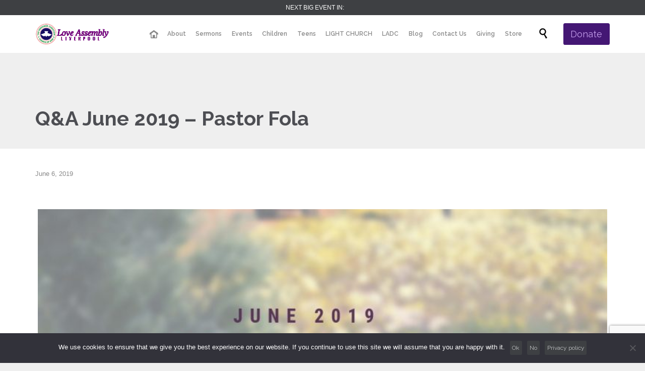

--- FILE ---
content_type: text/html; charset=UTF-8
request_url: https://loveassembly.org/sermon/qa-june-2019-pastor-fola
body_size: 21161
content:

<!DOCTYPE html>
<html lang="en-GB" class="no-ie no-js">

<head>
	<meta charset="UTF-8" />
	<meta http-equiv="X-UA-Compatible" content="IE=edge,chrome=1" />
	<meta name="viewport" content="width=device-width, initial-scale=1">

	<link rel="pingback" href="https://loveassembly.org/xmlrpc.php" />
	<meta name='robots' content='index, follow, max-image-preview:large, max-snippet:-1, max-video-preview:-1' />
	<style>img:is([sizes="auto" i], [sizes^="auto," i]) { contain-intrinsic-size: 3000px 1500px }</style>
	
	<!-- This site is optimized with the Yoast SEO plugin v26.3 - https://yoast.com/wordpress/plugins/seo/ -->
	<title>Q&amp;A June 2019 - Pastor Fola - RCCG Love Assembly Liverpool</title>
	<link rel="canonical" href="https://loveassembly.org/sermon/qa-june-2019-pastor-fola" />
	<meta property="og:locale" content="en_GB" />
	<meta property="og:type" content="article" />
	<meta property="og:title" content="Q&amp;A June 2019 - Pastor Fola - RCCG Love Assembly Liverpool" />
	<meta property="og:url" content="https://loveassembly.org/sermon/qa-june-2019-pastor-fola" />
	<meta property="og:site_name" content="RCCG Love Assembly Liverpool" />
	<meta property="article:publisher" content="https://www.facebook.com/LoveAssemblyLiverpool/" />
	<meta property="article:modified_time" content="2019-06-07T13:00:36+00:00" />
	<meta property="og:image" content="https://loveassembly.org/wp-content/uploads/JUNE-BANNER.jpg" />
	<meta property="og:image:width" content="1130" />
	<meta property="og:image:height" content="700" />
	<meta property="og:image:type" content="image/jpeg" />
	<meta name="twitter:card" content="summary_large_image" />
	<meta name="twitter:site" content="@LoveAssembly" />
	<script type="application/ld+json" class="yoast-schema-graph">{"@context":"https://schema.org","@graph":[{"@type":"WebPage","@id":"https://loveassembly.org/sermon/qa-june-2019-pastor-fola","url":"https://loveassembly.org/sermon/qa-june-2019-pastor-fola","name":"Q&amp;A June 2019 - Pastor Fola - RCCG Love Assembly Liverpool","isPartOf":{"@id":"https://loveassembly.org/#website"},"primaryImageOfPage":{"@id":"https://loveassembly.org/sermon/qa-june-2019-pastor-fola#primaryimage"},"image":{"@id":"https://loveassembly.org/sermon/qa-june-2019-pastor-fola#primaryimage"},"thumbnailUrl":"https://loveassembly.org/wp-content/uploads/JUNE-BANNER.jpg","datePublished":"2019-06-06T19:45:43+00:00","dateModified":"2019-06-07T13:00:36+00:00","breadcrumb":{"@id":"https://loveassembly.org/sermon/qa-june-2019-pastor-fola#breadcrumb"},"inLanguage":"en-GB","potentialAction":[{"@type":"ReadAction","target":["https://loveassembly.org/sermon/qa-june-2019-pastor-fola"]}]},{"@type":"ImageObject","inLanguage":"en-GB","@id":"https://loveassembly.org/sermon/qa-june-2019-pastor-fola#primaryimage","url":"https://loveassembly.org/wp-content/uploads/JUNE-BANNER.jpg","contentUrl":"https://loveassembly.org/wp-content/uploads/JUNE-BANNER.jpg","width":1130,"height":700},{"@type":"BreadcrumbList","@id":"https://loveassembly.org/sermon/qa-june-2019-pastor-fola#breadcrumb","itemListElement":[{"@type":"ListItem","position":1,"name":"Home","item":"https://loveassembly.org/"},{"@type":"ListItem","position":2,"name":"Sermons","item":"https://loveassembly.org/sermon"},{"@type":"ListItem","position":3,"name":"Q&amp;A June 2019 &#8211; Pastor Fola"}]},{"@type":"WebSite","@id":"https://loveassembly.org/#website","url":"https://loveassembly.org/","name":"RCCG Love Assembly Liverpool","description":"To see people from all nations discipled into the unity of the faith and love of our Lord Jesus Christ","publisher":{"@id":"https://loveassembly.org/#organization"},"potentialAction":[{"@type":"SearchAction","target":{"@type":"EntryPoint","urlTemplate":"https://loveassembly.org/?s={search_term_string}"},"query-input":{"@type":"PropertyValueSpecification","valueRequired":true,"valueName":"search_term_string"}}],"inLanguage":"en-GB"},{"@type":"Organization","@id":"https://loveassembly.org/#organization","name":"Redeemed Christian Church Of God - Love Assembly Liverpool","url":"https://loveassembly.org/","logo":{"@type":"ImageObject","inLanguage":"en-GB","@id":"https://loveassembly.org/#/schema/logo/image/","url":"https://loveassembly.org/wp-content/uploads/RCCGLALogo.png","contentUrl":"https://loveassembly.org/wp-content/uploads/RCCGLALogo.png","width":420,"height":120,"caption":"Redeemed Christian Church Of God - Love Assembly Liverpool"},"image":{"@id":"https://loveassembly.org/#/schema/logo/image/"},"sameAs":["https://www.facebook.com/LoveAssemblyLiverpool/","https://x.com/LoveAssembly","https://www.instagram.com/loveassembly/","https://www.youtube.com/user/RCCGLoveAssembly"]}]}</script>
	<!-- / Yoast SEO plugin. -->


<link rel='dns-prefetch' href='//fonts.googleapis.com' />
<link rel="alternate" type="application/rss+xml" title="RCCG Love Assembly Liverpool &raquo; Feed" href="https://loveassembly.org/feed" />
<link rel="alternate" type="application/rss+xml" title="RCCG Love Assembly Liverpool &raquo; Comments Feed" href="https://loveassembly.org/comments/feed" />
<link rel="alternate" type="text/calendar" title="RCCG Love Assembly Liverpool &raquo; iCal Feed" href="https://loveassembly.org/events/?ical=1" />
<script type="text/javascript">
/* <![CDATA[ */
window._wpemojiSettings = {"baseUrl":"https:\/\/s.w.org\/images\/core\/emoji\/16.0.1\/72x72\/","ext":".png","svgUrl":"https:\/\/s.w.org\/images\/core\/emoji\/16.0.1\/svg\/","svgExt":".svg","source":{"concatemoji":"https:\/\/loveassembly.org\/wp-includes\/js\/wp-emoji-release.min.js?ver=6.8.3"}};
/*! This file is auto-generated */
!function(s,n){var o,i,e;function c(e){try{var t={supportTests:e,timestamp:(new Date).valueOf()};sessionStorage.setItem(o,JSON.stringify(t))}catch(e){}}function p(e,t,n){e.clearRect(0,0,e.canvas.width,e.canvas.height),e.fillText(t,0,0);var t=new Uint32Array(e.getImageData(0,0,e.canvas.width,e.canvas.height).data),a=(e.clearRect(0,0,e.canvas.width,e.canvas.height),e.fillText(n,0,0),new Uint32Array(e.getImageData(0,0,e.canvas.width,e.canvas.height).data));return t.every(function(e,t){return e===a[t]})}function u(e,t){e.clearRect(0,0,e.canvas.width,e.canvas.height),e.fillText(t,0,0);for(var n=e.getImageData(16,16,1,1),a=0;a<n.data.length;a++)if(0!==n.data[a])return!1;return!0}function f(e,t,n,a){switch(t){case"flag":return n(e,"\ud83c\udff3\ufe0f\u200d\u26a7\ufe0f","\ud83c\udff3\ufe0f\u200b\u26a7\ufe0f")?!1:!n(e,"\ud83c\udde8\ud83c\uddf6","\ud83c\udde8\u200b\ud83c\uddf6")&&!n(e,"\ud83c\udff4\udb40\udc67\udb40\udc62\udb40\udc65\udb40\udc6e\udb40\udc67\udb40\udc7f","\ud83c\udff4\u200b\udb40\udc67\u200b\udb40\udc62\u200b\udb40\udc65\u200b\udb40\udc6e\u200b\udb40\udc67\u200b\udb40\udc7f");case"emoji":return!a(e,"\ud83e\udedf")}return!1}function g(e,t,n,a){var r="undefined"!=typeof WorkerGlobalScope&&self instanceof WorkerGlobalScope?new OffscreenCanvas(300,150):s.createElement("canvas"),o=r.getContext("2d",{willReadFrequently:!0}),i=(o.textBaseline="top",o.font="600 32px Arial",{});return e.forEach(function(e){i[e]=t(o,e,n,a)}),i}function t(e){var t=s.createElement("script");t.src=e,t.defer=!0,s.head.appendChild(t)}"undefined"!=typeof Promise&&(o="wpEmojiSettingsSupports",i=["flag","emoji"],n.supports={everything:!0,everythingExceptFlag:!0},e=new Promise(function(e){s.addEventListener("DOMContentLoaded",e,{once:!0})}),new Promise(function(t){var n=function(){try{var e=JSON.parse(sessionStorage.getItem(o));if("object"==typeof e&&"number"==typeof e.timestamp&&(new Date).valueOf()<e.timestamp+604800&&"object"==typeof e.supportTests)return e.supportTests}catch(e){}return null}();if(!n){if("undefined"!=typeof Worker&&"undefined"!=typeof OffscreenCanvas&&"undefined"!=typeof URL&&URL.createObjectURL&&"undefined"!=typeof Blob)try{var e="postMessage("+g.toString()+"("+[JSON.stringify(i),f.toString(),p.toString(),u.toString()].join(",")+"));",a=new Blob([e],{type:"text/javascript"}),r=new Worker(URL.createObjectURL(a),{name:"wpTestEmojiSupports"});return void(r.onmessage=function(e){c(n=e.data),r.terminate(),t(n)})}catch(e){}c(n=g(i,f,p,u))}t(n)}).then(function(e){for(var t in e)n.supports[t]=e[t],n.supports.everything=n.supports.everything&&n.supports[t],"flag"!==t&&(n.supports.everythingExceptFlag=n.supports.everythingExceptFlag&&n.supports[t]);n.supports.everythingExceptFlag=n.supports.everythingExceptFlag&&!n.supports.flag,n.DOMReady=!1,n.readyCallback=function(){n.DOMReady=!0}}).then(function(){return e}).then(function(){var e;n.supports.everything||(n.readyCallback(),(e=n.source||{}).concatemoji?t(e.concatemoji):e.wpemoji&&e.twemoji&&(t(e.twemoji),t(e.wpemoji)))}))}((window,document),window._wpemojiSettings);
/* ]]> */
</script>
<link rel='stylesheet' id='layerslider-css' href='https://loveassembly.org/wp-content/plugins/layerslider/assets/static/layerslider/css/layerslider.css?ver=7.2.1' type='text/css' media='all' />
<style id='wp-emoji-styles-inline-css' type='text/css'>

	img.wp-smiley, img.emoji {
		display: inline !important;
		border: none !important;
		box-shadow: none !important;
		height: 1em !important;
		width: 1em !important;
		margin: 0 0.07em !important;
		vertical-align: -0.1em !important;
		background: none !important;
		padding: 0 !important;
	}
</style>
<link rel='stylesheet' id='wp-block-library-css' href='https://loveassembly.org/wp-includes/css/dist/block-library/style.min.css?ver=6.8.3' type='text/css' media='all' />
<style id='classic-theme-styles-inline-css' type='text/css'>
/*! This file is auto-generated */
.wp-block-button__link{color:#fff;background-color:#32373c;border-radius:9999px;box-shadow:none;text-decoration:none;padding:calc(.667em + 2px) calc(1.333em + 2px);font-size:1.125em}.wp-block-file__button{background:#32373c;color:#fff;text-decoration:none}
</style>
<style id='global-styles-inline-css' type='text/css'>
:root{--wp--preset--aspect-ratio--square: 1;--wp--preset--aspect-ratio--4-3: 4/3;--wp--preset--aspect-ratio--3-4: 3/4;--wp--preset--aspect-ratio--3-2: 3/2;--wp--preset--aspect-ratio--2-3: 2/3;--wp--preset--aspect-ratio--16-9: 16/9;--wp--preset--aspect-ratio--9-16: 9/16;--wp--preset--color--black: #000000;--wp--preset--color--cyan-bluish-gray: #abb8c3;--wp--preset--color--white: #ffffff;--wp--preset--color--pale-pink: #f78da7;--wp--preset--color--vivid-red: #cf2e2e;--wp--preset--color--luminous-vivid-orange: #ff6900;--wp--preset--color--luminous-vivid-amber: #fcb900;--wp--preset--color--light-green-cyan: #7bdcb5;--wp--preset--color--vivid-green-cyan: #00d084;--wp--preset--color--pale-cyan-blue: #8ed1fc;--wp--preset--color--vivid-cyan-blue: #0693e3;--wp--preset--color--vivid-purple: #9b51e0;--wp--preset--gradient--vivid-cyan-blue-to-vivid-purple: linear-gradient(135deg,rgba(6,147,227,1) 0%,rgb(155,81,224) 100%);--wp--preset--gradient--light-green-cyan-to-vivid-green-cyan: linear-gradient(135deg,rgb(122,220,180) 0%,rgb(0,208,130) 100%);--wp--preset--gradient--luminous-vivid-amber-to-luminous-vivid-orange: linear-gradient(135deg,rgba(252,185,0,1) 0%,rgba(255,105,0,1) 100%);--wp--preset--gradient--luminous-vivid-orange-to-vivid-red: linear-gradient(135deg,rgba(255,105,0,1) 0%,rgb(207,46,46) 100%);--wp--preset--gradient--very-light-gray-to-cyan-bluish-gray: linear-gradient(135deg,rgb(238,238,238) 0%,rgb(169,184,195) 100%);--wp--preset--gradient--cool-to-warm-spectrum: linear-gradient(135deg,rgb(74,234,220) 0%,rgb(151,120,209) 20%,rgb(207,42,186) 40%,rgb(238,44,130) 60%,rgb(251,105,98) 80%,rgb(254,248,76) 100%);--wp--preset--gradient--blush-light-purple: linear-gradient(135deg,rgb(255,206,236) 0%,rgb(152,150,240) 100%);--wp--preset--gradient--blush-bordeaux: linear-gradient(135deg,rgb(254,205,165) 0%,rgb(254,45,45) 50%,rgb(107,0,62) 100%);--wp--preset--gradient--luminous-dusk: linear-gradient(135deg,rgb(255,203,112) 0%,rgb(199,81,192) 50%,rgb(65,88,208) 100%);--wp--preset--gradient--pale-ocean: linear-gradient(135deg,rgb(255,245,203) 0%,rgb(182,227,212) 50%,rgb(51,167,181) 100%);--wp--preset--gradient--electric-grass: linear-gradient(135deg,rgb(202,248,128) 0%,rgb(113,206,126) 100%);--wp--preset--gradient--midnight: linear-gradient(135deg,rgb(2,3,129) 0%,rgb(40,116,252) 100%);--wp--preset--font-size--small: 13px;--wp--preset--font-size--medium: 20px;--wp--preset--font-size--large: 36px;--wp--preset--font-size--x-large: 42px;--wp--preset--spacing--20: 0.44rem;--wp--preset--spacing--30: 0.67rem;--wp--preset--spacing--40: 1rem;--wp--preset--spacing--50: 1.5rem;--wp--preset--spacing--60: 2.25rem;--wp--preset--spacing--70: 3.38rem;--wp--preset--spacing--80: 5.06rem;--wp--preset--shadow--natural: 6px 6px 9px rgba(0, 0, 0, 0.2);--wp--preset--shadow--deep: 12px 12px 50px rgba(0, 0, 0, 0.4);--wp--preset--shadow--sharp: 6px 6px 0px rgba(0, 0, 0, 0.2);--wp--preset--shadow--outlined: 6px 6px 0px -3px rgba(255, 255, 255, 1), 6px 6px rgba(0, 0, 0, 1);--wp--preset--shadow--crisp: 6px 6px 0px rgba(0, 0, 0, 1);}:where(.is-layout-flex){gap: 0.5em;}:where(.is-layout-grid){gap: 0.5em;}body .is-layout-flex{display: flex;}.is-layout-flex{flex-wrap: wrap;align-items: center;}.is-layout-flex > :is(*, div){margin: 0;}body .is-layout-grid{display: grid;}.is-layout-grid > :is(*, div){margin: 0;}:where(.wp-block-columns.is-layout-flex){gap: 2em;}:where(.wp-block-columns.is-layout-grid){gap: 2em;}:where(.wp-block-post-template.is-layout-flex){gap: 1.25em;}:where(.wp-block-post-template.is-layout-grid){gap: 1.25em;}.has-black-color{color: var(--wp--preset--color--black) !important;}.has-cyan-bluish-gray-color{color: var(--wp--preset--color--cyan-bluish-gray) !important;}.has-white-color{color: var(--wp--preset--color--white) !important;}.has-pale-pink-color{color: var(--wp--preset--color--pale-pink) !important;}.has-vivid-red-color{color: var(--wp--preset--color--vivid-red) !important;}.has-luminous-vivid-orange-color{color: var(--wp--preset--color--luminous-vivid-orange) !important;}.has-luminous-vivid-amber-color{color: var(--wp--preset--color--luminous-vivid-amber) !important;}.has-light-green-cyan-color{color: var(--wp--preset--color--light-green-cyan) !important;}.has-vivid-green-cyan-color{color: var(--wp--preset--color--vivid-green-cyan) !important;}.has-pale-cyan-blue-color{color: var(--wp--preset--color--pale-cyan-blue) !important;}.has-vivid-cyan-blue-color{color: var(--wp--preset--color--vivid-cyan-blue) !important;}.has-vivid-purple-color{color: var(--wp--preset--color--vivid-purple) !important;}.has-black-background-color{background-color: var(--wp--preset--color--black) !important;}.has-cyan-bluish-gray-background-color{background-color: var(--wp--preset--color--cyan-bluish-gray) !important;}.has-white-background-color{background-color: var(--wp--preset--color--white) !important;}.has-pale-pink-background-color{background-color: var(--wp--preset--color--pale-pink) !important;}.has-vivid-red-background-color{background-color: var(--wp--preset--color--vivid-red) !important;}.has-luminous-vivid-orange-background-color{background-color: var(--wp--preset--color--luminous-vivid-orange) !important;}.has-luminous-vivid-amber-background-color{background-color: var(--wp--preset--color--luminous-vivid-amber) !important;}.has-light-green-cyan-background-color{background-color: var(--wp--preset--color--light-green-cyan) !important;}.has-vivid-green-cyan-background-color{background-color: var(--wp--preset--color--vivid-green-cyan) !important;}.has-pale-cyan-blue-background-color{background-color: var(--wp--preset--color--pale-cyan-blue) !important;}.has-vivid-cyan-blue-background-color{background-color: var(--wp--preset--color--vivid-cyan-blue) !important;}.has-vivid-purple-background-color{background-color: var(--wp--preset--color--vivid-purple) !important;}.has-black-border-color{border-color: var(--wp--preset--color--black) !important;}.has-cyan-bluish-gray-border-color{border-color: var(--wp--preset--color--cyan-bluish-gray) !important;}.has-white-border-color{border-color: var(--wp--preset--color--white) !important;}.has-pale-pink-border-color{border-color: var(--wp--preset--color--pale-pink) !important;}.has-vivid-red-border-color{border-color: var(--wp--preset--color--vivid-red) !important;}.has-luminous-vivid-orange-border-color{border-color: var(--wp--preset--color--luminous-vivid-orange) !important;}.has-luminous-vivid-amber-border-color{border-color: var(--wp--preset--color--luminous-vivid-amber) !important;}.has-light-green-cyan-border-color{border-color: var(--wp--preset--color--light-green-cyan) !important;}.has-vivid-green-cyan-border-color{border-color: var(--wp--preset--color--vivid-green-cyan) !important;}.has-pale-cyan-blue-border-color{border-color: var(--wp--preset--color--pale-cyan-blue) !important;}.has-vivid-cyan-blue-border-color{border-color: var(--wp--preset--color--vivid-cyan-blue) !important;}.has-vivid-purple-border-color{border-color: var(--wp--preset--color--vivid-purple) !important;}.has-vivid-cyan-blue-to-vivid-purple-gradient-background{background: var(--wp--preset--gradient--vivid-cyan-blue-to-vivid-purple) !important;}.has-light-green-cyan-to-vivid-green-cyan-gradient-background{background: var(--wp--preset--gradient--light-green-cyan-to-vivid-green-cyan) !important;}.has-luminous-vivid-amber-to-luminous-vivid-orange-gradient-background{background: var(--wp--preset--gradient--luminous-vivid-amber-to-luminous-vivid-orange) !important;}.has-luminous-vivid-orange-to-vivid-red-gradient-background{background: var(--wp--preset--gradient--luminous-vivid-orange-to-vivid-red) !important;}.has-very-light-gray-to-cyan-bluish-gray-gradient-background{background: var(--wp--preset--gradient--very-light-gray-to-cyan-bluish-gray) !important;}.has-cool-to-warm-spectrum-gradient-background{background: var(--wp--preset--gradient--cool-to-warm-spectrum) !important;}.has-blush-light-purple-gradient-background{background: var(--wp--preset--gradient--blush-light-purple) !important;}.has-blush-bordeaux-gradient-background{background: var(--wp--preset--gradient--blush-bordeaux) !important;}.has-luminous-dusk-gradient-background{background: var(--wp--preset--gradient--luminous-dusk) !important;}.has-pale-ocean-gradient-background{background: var(--wp--preset--gradient--pale-ocean) !important;}.has-electric-grass-gradient-background{background: var(--wp--preset--gradient--electric-grass) !important;}.has-midnight-gradient-background{background: var(--wp--preset--gradient--midnight) !important;}.has-small-font-size{font-size: var(--wp--preset--font-size--small) !important;}.has-medium-font-size{font-size: var(--wp--preset--font-size--medium) !important;}.has-large-font-size{font-size: var(--wp--preset--font-size--large) !important;}.has-x-large-font-size{font-size: var(--wp--preset--font-size--x-large) !important;}
:where(.wp-block-post-template.is-layout-flex){gap: 1.25em;}:where(.wp-block-post-template.is-layout-grid){gap: 1.25em;}
:where(.wp-block-columns.is-layout-flex){gap: 2em;}:where(.wp-block-columns.is-layout-grid){gap: 2em;}
:root :where(.wp-block-pullquote){font-size: 1.5em;line-height: 1.6;}
</style>
<link rel='stylesheet' id='contact-form-7-css' href='https://loveassembly.org/wp-content/plugins/contact-form-7/includes/css/styles.css?ver=6.1.3' type='text/css' media='all' />
<link rel='stylesheet' id='cookie-notice-front-css' href='https://loveassembly.org/wp-content/plugins/cookie-notice/css/front.min.css?ver=2.5.8' type='text/css' media='all' />
<link rel='stylesheet' id='woocommerce-layout-css' href='https://loveassembly.org/wp-content/plugins/woocommerce/assets/css/woocommerce-layout.css?ver=10.3.7' type='text/css' media='all' />
<link rel='stylesheet' id='woocommerce-smallscreen-css' href='https://loveassembly.org/wp-content/plugins/woocommerce/assets/css/woocommerce-smallscreen.css?ver=10.3.7' type='text/css' media='only screen and (max-width: 768px)' />
<link rel='stylesheet' id='woocommerce-general-css' href='https://loveassembly.org/wp-content/plugins/woocommerce/assets/css/woocommerce.css?ver=10.3.7' type='text/css' media='all' />
<style id='woocommerce-inline-inline-css' type='text/css'>
.woocommerce form .form-row .required { visibility: visible; }
</style>
<link rel='stylesheet' id='gateway-css' href='https://loveassembly.org/wp-content/plugins/woocommerce-paypal-payments/modules/ppcp-button/assets/css/gateway.css?ver=3.3.0' type='text/css' media='all' />
<link rel='stylesheet' id='brands-styles-css' href='https://loveassembly.org/wp-content/plugins/woocommerce/assets/css/brands.css?ver=10.3.7' type='text/css' media='all' />
<link rel='stylesheet' id='front-magnific-popup-css' href='https://loveassembly.org/wp-content/themes/church-event/wpv_theme/assets/css/magnific.css?ver=6.8.3' type='text/css' media='all' />
<link rel='stylesheet' id='vamtam-front-all-css' href='https://loveassembly.org/wp-content/themes/church-event/cache/all.css?ver=1729718436' type='text/css' media='all' />
<style id='vamtam-front-all-inline-css' type='text/css'>
.page-id-1849 .page-header .title {
padding-top: 60px;
}
.wpv-single-event-after-details .sep{
margin: 10px 0;
}


.tribe-events-cal-links { display: none !important }


/* Welcome page only! */
.screens .linkarea img{
	box-shadow: 0px 2px 4px 0px rgba(0,0,0,0.10);
	transition: all .3s ease;
	border-radius: 2px;
}

.screens .linkarea img:hover {
	box-shadow: 0px 2px 20px 0px rgba(0,0,0,0.16);
	margin-top: -10px;
}
.page-id-24672 #style-switcher{
display: none;
}

.w-header {
	text-align: center;
}
.w-header .grid-1-5{
	display: inline-block;
	float: none;
	vertical-align: top:
}
.w-header h3{
	margin: 0px;
	font-weight: 600;
	color: #fff;
}
.w-header p{
	margin-top: 0.5em
}
.w-header .sep{
	opacity: 0.2;
}
.w-header h1, .w-header h4, .w-header p, .w-white{
	color: #fff !important;
}

body.page-id-24672.no-header-sidebars.no-page-header .page-wrapper{
	padding-top: 0px;
}

.page-id-24672 h2{
	font-size: 3em;
	line-height: 1em;
	font-weight: 100;
	color: #7C8A8D;
	margin-bottom: 10px;
}

.big-text {
	font-size: 1.3em;
	line-height: 1.2em;
	font-weight: 100
}

.plugin-logos img{
	padding: 0px 20px;
	display: inline-block;
}


.more-testimonials{
	border: solid 1px #EDEDED;
	text-align: center;
	padding: 20px 30px;
	border: 1px solid #D9D9D9;
}
.more-testimonials h3{
	margin-bottom: 9px;
	margin-top: 6px;
}
.more-testimonials p{
	margin-top: 0px;
}
.dark-bg h2{
	color: #fff !important;
}

@media (max-width: 958px){
.twitter-button{
	margin-bottom: 20px;
}
body.page-id-24672 .row{
	margin-bottom: 0px;
}
.w-hide-bg{
	padding:0px !important;
	background-image: none !important;
}
.dark-bg{
	background-image: none !important;
}

.w-mobile-hide{
	display: none;
}
.w-hide-bg .push{
	display: none;
}
}
</style>
<link rel='stylesheet' id='my-child-theme-style-css' href='https://loveassembly.org/wp-content/themes/church-event-child/style.css?ver=6.8.3' type='text/css' media='all' />
<link rel='stylesheet' id='wpv-gfonts-css' href='//fonts.googleapis.com/css?family=Raleway%3Abold%2Cnormal%2C300%2C600&#038;subset=latin&#038;ver=38' type='text/css' media='all' />
<script type="text/javascript" src="https://loveassembly.org/wp-includes/js/jquery/jquery.min.js?ver=3.7.1" id="jquery-core-js"></script>
<script type="text/javascript" src="https://loveassembly.org/wp-includes/js/jquery/jquery-migrate.min.js?ver=3.4.1" id="jquery-migrate-js"></script>
<script type="text/javascript" id="layerslider-utils-js-extra">
/* <![CDATA[ */
var LS_Meta = {"v":"7.2.1","fixGSAP":"1"};
/* ]]> */
</script>
<script type="text/javascript" src="https://loveassembly.org/wp-content/plugins/layerslider/assets/static/layerslider/js/layerslider.utils.js?ver=7.2.1" id="layerslider-utils-js"></script>
<script type="text/javascript" src="https://loveassembly.org/wp-content/plugins/layerslider/assets/static/layerslider/js/layerslider.kreaturamedia.jquery.js?ver=7.2.1" id="layerslider-js"></script>
<script type="text/javascript" src="https://loveassembly.org/wp-content/plugins/layerslider/assets/static/layerslider/js/layerslider.transitions.js?ver=7.2.1" id="layerslider-transitions-js"></script>
<script type="text/javascript" id="cookie-notice-front-js-before">
/* <![CDATA[ */
var cnArgs = {"ajaxUrl":"https:\/\/loveassembly.org\/wp-admin\/admin-ajax.php","nonce":"c11a144ab5","hideEffect":"fade","position":"bottom","onScroll":false,"onScrollOffset":100,"onClick":false,"cookieName":"cookie_notice_accepted","cookieTime":31536000,"cookieTimeRejected":31536000,"globalCookie":false,"redirection":false,"cache":true,"revokeCookies":false,"revokeCookiesOpt":"automatic"};
/* ]]> */
</script>
<script type="text/javascript" src="https://loveassembly.org/wp-content/plugins/cookie-notice/js/front.min.js?ver=2.5.8" id="cookie-notice-front-js"></script>
<script type="text/javascript" src="https://loveassembly.org/wp-content/plugins/vamtam-love-it//includes/js/jquery.cookie.js?ver=6.8.3" id="jquery-cookie-js"></script>
<script type="text/javascript" id="love-it-js-extra">
/* <![CDATA[ */
var love_it_vars = {"ajaxurl":"https:\/\/loveassembly.org\/wp-admin\/admin-ajax.php","nonce":"37b6f2daef","already_loved_message":"You have already loved this item.","error_message":"Sorry, there was a problem processing your request.","logged_in":""};
/* ]]> */
</script>
<script type="text/javascript" src="https://loveassembly.org/wp-content/plugins/vamtam-love-it//includes/js/love-it.js?ver=6.8.3" id="love-it-js"></script>
<script type="text/javascript" src="https://loveassembly.org/wp-content/plugins/woocommerce/assets/js/jquery-blockui/jquery.blockUI.min.js?ver=2.7.0-wc.10.3.7" id="wc-jquery-blockui-js" defer="defer" data-wp-strategy="defer"></script>
<script type="text/javascript" id="wc-add-to-cart-js-extra">
/* <![CDATA[ */
var wc_add_to_cart_params = {"ajax_url":"\/wp-admin\/admin-ajax.php","wc_ajax_url":"\/?wc-ajax=%%endpoint%%","i18n_view_cart":"View basket","cart_url":"https:\/\/loveassembly.org\/store\/cart","is_cart":"","cart_redirect_after_add":"no"};
/* ]]> */
</script>
<script type="text/javascript" src="https://loveassembly.org/wp-content/plugins/woocommerce/assets/js/frontend/add-to-cart.min.js?ver=10.3.7" id="wc-add-to-cart-js" defer="defer" data-wp-strategy="defer"></script>
<script type="text/javascript" src="https://loveassembly.org/wp-content/plugins/woocommerce/assets/js/js-cookie/js.cookie.min.js?ver=2.1.4-wc.10.3.7" id="wc-js-cookie-js" defer="defer" data-wp-strategy="defer"></script>
<script type="text/javascript" id="woocommerce-js-extra">
/* <![CDATA[ */
var woocommerce_params = {"ajax_url":"\/wp-admin\/admin-ajax.php","wc_ajax_url":"\/?wc-ajax=%%endpoint%%","i18n_password_show":"Show password","i18n_password_hide":"Hide password"};
/* ]]> */
</script>
<script type="text/javascript" src="https://loveassembly.org/wp-content/plugins/woocommerce/assets/js/frontend/woocommerce.min.js?ver=10.3.7" id="woocommerce-js" defer="defer" data-wp-strategy="defer"></script>
<meta name="generator" content="Powered by LayerSlider 7.2.1 - Multi-Purpose, Responsive, Parallax, Mobile-Friendly Slider Plugin for WordPress." />
<!-- LayerSlider updates and docs at: https://layerslider.com -->
<link rel="https://api.w.org/" href="https://loveassembly.org/wp-json/" /><link rel="EditURI" type="application/rsd+xml" title="RSD" href="https://loveassembly.org/xmlrpc.php?rsd" />
<meta name="generator" content="WordPress 6.8.3" />
<meta name="generator" content="WooCommerce 10.3.7" />
<link rel='shortlink' href='https://loveassembly.org/?p=27018' />
<link rel="alternate" title="oEmbed (JSON)" type="application/json+oembed" href="https://loveassembly.org/wp-json/oembed/1.0/embed?url=https%3A%2F%2Floveassembly.org%2Fsermon%2Fqa-june-2019-pastor-fola" />
<link rel="alternate" title="oEmbed (XML)" type="text/xml+oembed" href="https://loveassembly.org/wp-json/oembed/1.0/embed?url=https%3A%2F%2Floveassembly.org%2Fsermon%2Fqa-june-2019-pastor-fola&#038;format=xml" />
<meta name="tec-api-version" content="v1"><meta name="tec-api-origin" content="https://loveassembly.org"><link rel="alternate" href="https://loveassembly.org/wp-json/tribe/events/v1/" />	<noscript><style>.woocommerce-product-gallery{ opacity: 1 !important; }</style></noscript>
	<style type="text/css">.recentcomments a{display:inline !important;padding:0 !important;margin:0 !important;}</style><link rel="icon" href="https://loveassembly.org/wp-content/uploads/cropped-1-2-32x32.png" sizes="32x32" />
<link rel="icon" href="https://loveassembly.org/wp-content/uploads/cropped-1-2-192x192.png" sizes="192x192" />
<link rel="apple-touch-icon" href="https://loveassembly.org/wp-content/uploads/cropped-1-2-180x180.png" />
<meta name="msapplication-TileImage" content="https://loveassembly.org/wp-content/uploads/cropped-1-2-270x270.png" />
	<script>
		(function(i,s,o,g,r,a,m){i['GoogleAnalyticsObject']=r;i[r]=i[r]||function(){
		(i[r].q=i[r].q||[]).push(arguments)},i[r].l=1*new Date();a=s.createElement(o),
		m=s.getElementsByTagName(o)[0];a.async=1;a.src=g;m.parentNode.insertBefore(a,m)
		})(window,document,'script','//www.google-analytics.com/analytics.js','ga');

		ga('create', 'UA-76734302-1', 'auto');
		ga('require', 'displayfeatures');
		ga('send', 'pageview');
	</script>
</head>
<body class="wp-singular wpv_sermon-template-default single single-wpv_sermon postid-27018 wp-theme-church-event wp-child-theme-church-event-child layout-full theme-church-event cookies-not-set woocommerce-no-js tribe-no-js page-template-church-event-child full pagination-load-more sticky-header-type-normal wpv-not-scrolled has-page-header cbox-share-facebook cbox-share-googleplus cbox-share-pinterest no-header-slider no-header-sidebars responsive-layout no-breadcrumbs no-slider-button-thumbnails sticky-header">
	<span id="top"></span>
		<div id="page" class="main-container">

		<div class="fixed-header-box layout-logo-menu">
	<header class="main-header layout-logo-menu">
			<div id="top-nav-wrapper">
				<nav class="top-nav ctext">
			<div class="limit-wrapper top-nav-inner">
				<div class="row">
					<div class="row">
						<div class="grid-1-2 textcenter" id="top-nav-text">
	<span style="color: #ffffff;">NEXT BIG EVENT IN:</span> </div>					</div>
				</div>
			</div>
		</nav>
			</div>

		<div class="limit-wrapper">
	<div class="header-contents">
		<div class="first-row">
			<div class="logo-wrapper">
	<a href="#" id="mp-menu-trigger" class="icon-b" data-icon="&#57801;">Open/Close Menu</a>
		<a href="https://loveassembly.org" title="RCCG Love Assembly Liverpool" class="logo " style="min-width:146.5px">			<img src="https://loveassembly.org/wp-content/uploads/410logop.png" alt="RCCG Love Assembly Liverpool" class="normal-logo" height="44.5" style="padding: 15.25px 0; max-height: 44.5px;"/>
							<img src="https://loveassembly.org/wp-content/uploads/410logowhite3.png" alt="RCCG Love Assembly Liverpool" class="alternative-logo" height="89" style="padding: 15.25px 0; max-height: 44.5px;"/>
						</a>
				<span class="logo-tagline">To see people from all nations discipled into the unity of the faith and love of our Lord Jesus Christ</span>
		<div class="mobile-logo-additions">
								<a class="vamtam-cart-dropdown-link icon theme no-dropdown" href="https://loveassembly.org/store/cart" style="display:none">
				<span class="icon theme">&#57453;</span>
				<span class="products cart-empty">...</span>
			</a>
							<button class="header-search icon wpv-overlay-search-trigger">&#57645;</button>
			</div>
</div>

		</div>

		<div class="second-row has-search">
			<div id="menus">
				<nav id="main-menu">
		<a href="#main" title="Skip to content" class="visuallyhidden">Skip to content</a>
	<div class="menu-main-menu-container"><ul id="menu-main-menu" class="menu"><li id="menu-item-11" class="home menu-item menu-item-type-custom menu-item-object-custom menu-item-11"><a href="/"><span>HОМЕ</span></a></li>
<li id="menu-item-25249" class="menu-item menu-item-type-post_type menu-item-object-page menu-item-has-children menu-item-25249"><a href="https://loveassembly.org/aboutus"><span>About</span></a>
<div class='sub-menu-wrapper'><ul class="sub-menu">
	<li id="menu-item-25248" class="menu-item menu-item-type-post_type menu-item-object-page menu-item-25248"><a href="https://loveassembly.org/aboutus/our-beliefs"><span>Our Beliefs</span></a></li>
	<li id="menu-item-25546" class="menu-item menu-item-type-post_type menu-item-object-page menu-item-25546"><a href="https://loveassembly.org/our-history"><span>Our History</span></a></li>
	<li id="menu-item-25245" class="menu-item menu-item-type-post_type menu-item-object-page menu-item-25245"><a href="https://loveassembly.org/aboutus/our-pastors"><span>Our Pastors</span></a></li>
	<li id="menu-item-25309" class="menu-item menu-item-type-post_type menu-item-object-page menu-item-25309"><a href="https://loveassembly.org/aboutus/connect"><span>Connect</span></a></li>
	<li id="menu-item-25307" class="menu-item menu-item-type-post_type menu-item-object-page menu-item-25307"><a href="https://loveassembly.org/aboutus/ministries"><span>Ministries</span></a></li>
	<li id="menu-item-25243" class="menu-item menu-item-type-post_type menu-item-object-page menu-item-25243"><a href="https://loveassembly.org/aboutus/new-here"><span>New Here</span></a></li>
	<li id="menu-item-26181" class="menu-item menu-item-type-custom menu-item-object-custom menu-item-26181"><a href="https://loveassembly.org/aboutus/getting-involved"><span>Getting Involved</span></a></li>
	<li id="menu-item-26227" class="menu-item menu-item-type-post_type menu-item-object-page menu-item-26227"><a href="https://loveassembly.org/projects"><span>Projects</span></a></li>
	<li id="menu-item-26226" class="menu-item menu-item-type-post_type menu-item-object-page menu-item-26226"><a href="https://loveassembly.org/outreaches"><span>Outreaches</span></a></li>
</ul></div>
</li>
<li id="menu-item-25311" class="menu-item menu-item-type-post_type menu-item-object-page menu-item-has-children menu-item-25311"><a href="https://loveassembly.org/sermons"><span>Sermons</span></a>
<div class='sub-menu-wrapper'><ul class="sub-menu">
	<li id="menu-item-25675" class="menu-item menu-item-type-custom menu-item-object-custom menu-item-25675"><a href="https://loveassembly-my.sharepoint.com/:f:/g/personal/word_sound_loveassembly_org/EguS-ZIji9pFqjB-ASrr1ZsB1p9x2fACZDXVovqlKXjx7g?e=IsadTA"><span>Sermons Archives</span></a></li>
</ul></div>
</li>
<li id="menu-item-20" class="menu-item menu-item-type-custom menu-item-object-custom menu-item-has-children menu-item-20"><a href="https://loveassembly.org/event"><span>Events</span></a>
<div class='sub-menu-wrapper'><ul class="sub-menu">
	<li id="menu-item-39" class="menu-item menu-item-type-custom menu-item-object-custom menu-item-39"><a href="https://loveassembly.org/events/month"><span>Month View</span></a></li>
	<li id="menu-item-40" class="menu-item menu-item-type-custom menu-item-object-custom menu-item-40"><a href="https://loveassembly.org/events/today"><span>Day View</span></a></li>
</ul></div>
</li>
<li id="menu-item-25523" class="menu-item menu-item-type-post_type menu-item-object-page menu-item-25523"><a href="https://loveassembly.org/children"><span>Children</span></a></li>
<li id="menu-item-35215" class="menu-item menu-item-type-post_type menu-item-object-page menu-item-35215"><a href="https://loveassembly.org/love-inspired-teens-church-3"><span>Teens</span></a></li>
<li id="menu-item-25521" class="menu-item menu-item-type-post_type menu-item-object-page menu-item-25521"><a href="https://loveassembly.org/light-church-liverpool"><span>LIGHT CHURCH</span></a></li>
<li id="menu-item-25844" class="menu-item menu-item-type-custom menu-item-object-custom menu-item-25844"><a href="http://www.theladc.co.uk/"><span>LADC</span></a></li>
<li id="menu-item-25289" class="menu-item menu-item-type-post_type menu-item-object-page menu-item-25289"><a href="https://loveassembly.org/blog"><span>Blog</span></a></li>
<li id="menu-item-25431" class="menu-item menu-item-type-post_type menu-item-object-page menu-item-25431"><a href="https://loveassembly.org/contact-us"><span>Contact Us</span></a></li>
<li id="menu-item-35333" class="menu-item menu-item-type-post_type menu-item-object-page menu-item-35333"><a href="https://loveassembly.org/mygiving"><span>Giving</span></a></li>
<li id="menu-item-25369" class="menu-item menu-item-type-post_type menu-item-object-page menu-item-25369"><a href="https://loveassembly.org/store"><span>Store</span></a></li>
</ul></div></nav>			</div>
		</div>

		<div class="cart-dropdown hidden">
	<div class="cart-dropdown-inner">
		<a class="vamtam-cart-dropdown-link icon theme" href="#">
			<span class="icon theme">&#57453;</span>
			<span class="products cart-empty">...</span>
		</a>
		<div class="widget woocommerce widget_shopping_cart">
			<div class="widget_shopping_cart_content"></div>
		</div>
	</div>
</div>
					<div class="search-wrapper">
				
<button class="header-search icon wpv-overlay-search-trigger">&#57645;</button>			</div>
		
					<div id="phone-num"><div><a href="https://loveassembly.org/donations/giving" target="_self" style='font-size: 18px;' class="button vamtam-button accent1  button-filled hover-accent2 "><span class="btext">Donate</span></a></div></div>
			</div>
</div>	</header>

	</div><!-- / .fixed-header-box -->
<div class="shadow-bottom"></div>
		
		<div class="boxed-layout">
			<div class="pane-wrapper clearfix">
				<header class="header-middle row normal type-featured" style="min-height:0px">
						<div class="limit-wrapper">
				<div class="header-middle-content">
									</div>
			</div>
			</header>				<div id="main-content">
					<div id="sub-header" class="layout-full has-background">
	<div class="meta-header" style="">
		<div class="limit-wrapper">
			<div class="meta-header-inside">
				<header class="page-header ">
				<div class="page-header-content">
											<h1 style="">
							<span class="title" itemprop="headline">Q&amp;A June 2019 &#8211; Pastor Fola</span>
													</h1>
														</div>
			</header>			</div>
		</div>
	</div>
</div>					<!-- #main (do not remove this comment) -->
					<div id="main" role="main" class="layout-full">
												<div class="limit-wrapper">


	<div class="row page-wrapper">
		
		<article class="single-post-wrapper full post-27018 wpv_sermon type-wpv_sermon status-publish has-post-thumbnail hentry">
						<div class="page-content loop-wrapper clearfix full">
				<div class="post-article has-image-wrapper single">
	<div class="standard-post-format clearfix as-image ">
				<header class="single">
			<div class="content">
				<h4>
					<a href="https://loveassembly.org/sermon/qa-june-2019-pastor-fola" title="Q&amp;A June 2019 &#8211; Pastor Fola" class="entry-title">Q&amp;A June 2019 &#8211; Pastor Fola</a>
				</h4>
			</div>
		</header>
	<div class="post-content-outer single-post">

			<div class="meta-top clearfix">
										<span class="post-date" itemprop="datePublished">June 6, 2019 </span>
								</div>
	
			<div class="post-media">
			<div class='media-inner'>
				<img width="1130" height="700" src="https://loveassembly.org/wp-content/uploads/JUNE-BANNER.jpg" class="attachment-single-post size-single-post wp-post-image" alt="" decoding="async" fetchpriority="high" srcset="https://loveassembly.org/wp-content/uploads/JUNE-BANNER.jpg 1130w, https://loveassembly.org/wp-content/uploads/JUNE-BANNER-600x372.jpg 600w, https://loveassembly.org/wp-content/uploads/JUNE-BANNER-300x186.jpg 300w, https://loveassembly.org/wp-content/uploads/JUNE-BANNER-768x476.jpg 768w, https://loveassembly.org/wp-content/uploads/JUNE-BANNER-1024x634.jpg 1024w, https://loveassembly.org/wp-content/uploads/JUNE-BANNER-555x344.jpg 555w, https://loveassembly.org/wp-content/uploads/JUNE-BANNER-360x223.jpg 360w, https://loveassembly.org/wp-content/uploads/JUNE-BANNER-262x162.jpg 262w" sizes="(min-width: 900px) 50vw, 100vw" />			</div>
		</div>
	
	<div class="post-content the-content">
	<div class="sermon-media-icons clearfix">		<a href="https://www.youtube.com/watch?v=AGk9imLsfng"  class="vamtam-lightbox" data-iframe="true"><span class='icon shortcode  ' style=''>&#58165;</span></a>
		<a href="#sermon-16ac898bd96b0d5cd9b800859ee820d8"  class="vamtam-lightbox"><span class='icon shortcode theme ' style=''>&#57460;</span></a>
		<a href="https://loveassembly-my.sharepoint.com/:u:/g/personal/word_sound_loveassembly_org/ERAcVmbvDqZHuGIaYrYawZABS55_1nQbbw8QT_9_IHFcNA?e=3IS0Ps"  target="_blank"><span class='icon shortcode theme ' style=''>&#57540;</span></a>
<div class="hidden">
			<div id="sermon-16ac898bd96b0d5cd9b800859ee820d8" class="wpv-sermon-inline-media">
			<!--[if lt IE 9]><script>document.createElement('audio');</script><![endif]-->
<audio class="wp-audio-shortcode" id="audio-27018-1" preload="none" style="width: 100%;" controls="controls"><source type="audio/mpeg" src="http://wordandsound.loveassembly.org/wp-content/uploads/QA-June-2019.mp3?_=1" /><a href="http://wordandsound.loveassembly.org/wp-content/uploads/QA-June-2019.mp3">http://wordandsound.loveassembly.org/wp-content/uploads/QA-June-2019.mp3</a></audio>		</div>
	</div></div></div>
	
	<div class="clearfix share-btns">
	<div class="sep-3"></div>
	<ul class="socialcount" data-url="https://loveassembly.org/sermon/qa-june-2019-pastor-fola" data-share-text="Q&amp;A June 2019 &#8211; Pastor Fola" data-media="">
									<li class="facebook">
										<a href="https://www.facebook.com/sharer/sharer.php?u=https%3A%2F%2Floveassembly.org%2Fsermon%2Fqa-june-2019-pastor-fola" title="Share on Facebook">
						<span class='icon shortcode  ' style=''>&#58155;</span>						<span class="count">Like</span>
					</a>
				</li>&nbsp;
												<li class="twitter">
										<a href="https://twitter.com/intent/tweet?text=https%3A%2F%2Floveassembly.org%2Fsermon%2Fqa-june-2019-pastor-fola" title="Share on Twitter">
						<span class='icon shortcode  ' style=''>&#58159;</span>						<span class="count">Tweet</span>
					</a>
				</li>&nbsp;
												<li class="googleplus">
										<a href="https://plus.google.com/share?url=https%3A%2F%2Floveassembly.org%2Fsermon%2Fqa-june-2019-pastor-fola" title="Share on Google Plus">
						<span class='icon shortcode  ' style=''>&#58150;</span>						<span class="count">+1</span>
					</a>
				</li>&nbsp;
												<li class="pinterest">
										<a href="https://pinterest.com/pin/create/button/?url=https%3A%2F%2Floveassembly.org%2Fsermon%2Fqa-june-2019-pastor-fola&#038;media=https%3A%2F%2Floveassembly.org%2Fwp-content%2Fuploads%2FJUNE-BANNER.jpg" title="Share on Pinterest">
						<span class='icon shortcode  ' style=''>&#58216;</span>						<span class="count">Pin it</span>
					</a>
				</li>&nbsp;
						</ul>
</div>

</div>	</div>
</div>
				<div class="clearboth">
					
				</div>
			</div>
		</article>

		
			</div>

					</div> <!-- .limit-wrapper -->

				</div><!-- / #main (do not remove this comment) -->

			</div><!-- #main-content -->

							<footer class="main-footer">
											<div class="footer-sidebars-wrapper">
							
		<div id="footer-sidebars" data-rows="5">
			<div class="row" data-num="0">
																										<aside class="cell-1-6  fit">
							<section id="text-13" class="widget widget_text">			<div class="textwidget"><div class="push" style='height:90px'></div><a href="/"><img class="alignnone size-full wp-image-6904" alt="logo_footer" src="https://loveassembly.org/wp-content/uploads/RCCGLoveAssemFooterlogo512.png" width="128" height="90" /></a></div>
		</section>						</aside>
																																					<aside class="cell-1-5  fit">
							<section id="text-10" class="widget widget_text"><h4 class="widget-title">Contact us</h4>			<div class="textwidget">RCCG Love Assembly<br/>
Steble Street<br/>
Liverpool.<br/>
UK. L8 6QH<br/>

<p>Tel: 0151-345-0738<br/>
Mobile: 0787-762-2207<br/>
<a href="info@loveassembly.co.uk">info@loveassembly.co.uk</a></p>

<span class="accent-1"><a href="https://www.google.com/maps/place/Love+Assembly/@53.4054483,-2.9479306,18z/data=!3m1!4b1!4m5!3m4!1s0x487b211f475b462f:0xfa5b4f55a3b68d26!8m2!3d53.4054483!4d-2.9471568"><span class="accent-1">Get directions on the map</span></a> →</span>
</div>
		</section>						</aside>
																																					<aside class="cell-1-5  fit">
							<section id="nav_menu-2" class="widget widget_nav_menu"><h4 class="widget-title">Main links</h4><div class="menu-main-links-church-container"><ul id="menu-main-links-church" class="menu"><li id="menu-item-25312" class="menu-item menu-item-type-post_type menu-item-object-page menu-item-25312"><a href="https://loveassembly.org/aboutus">About Church</a></li>
<li id="menu-item-25317" class="menu-item menu-item-type-post_type menu-item-object-page menu-item-25317"><a href="https://loveassembly.org/aboutus/new-here">I&#8217;m new here</a></li>
<li id="menu-item-25316" class="menu-item menu-item-type-post_type menu-item-object-page menu-item-25316"><a href="https://loveassembly.org/sermons">Sermons</a></li>
<li id="menu-item-30" class="menu-item menu-item-type-custom menu-item-object-custom menu-item-30"><a href="https://loveassembly.org/event">Events</a></li>
<li id="menu-item-25314" class="menu-item menu-item-type-post_type menu-item-object-page menu-item-25314"><a href="https://loveassembly.org/aboutus/ministries">Ministries</a></li>
<li id="menu-item-25313" class="menu-item menu-item-type-post_type menu-item-object-page menu-item-25313"><a href="https://loveassembly.org/?page_id=7046">Giving</a></li>
<li id="menu-item-25315" class="menu-item menu-item-type-post_type menu-item-object-page menu-item-25315"><a href="https://loveassembly.org/aboutus/connect">Connect</a></li>
</ul></div></section>						</aside>
																																					<aside class="cell-1-5  fit">
							<section id="nav_menu-9" class="widget widget_nav_menu"><h4 class="widget-title">Legal</h4><div class="menu-legal-container"><ul id="menu-legal" class="menu"><li id="menu-item-25725" class="menu-item menu-item-type-post_type menu-item-object-page menu-item-25725"><a href="https://loveassembly.org/terms-and-conditions">Terms and Conditions</a></li>
<li id="menu-item-25727" class="menu-item menu-item-type-post_type menu-item-object-page menu-item-25727"><a href="https://loveassembly.org/disclaimer">Disclaimer</a></li>
<li id="menu-item-25728" class="menu-item menu-item-type-post_type menu-item-object-page menu-item-privacy-policy menu-item-25728"><a rel="privacy-policy" href="https://loveassembly.org/privacy-notice">Privacy Notice</a></li>
<li id="menu-item-25726" class="menu-item menu-item-type-post_type menu-item-object-page menu-item-25726"><a href="https://loveassembly.org/cookies">Cookies</a></li>
<li id="menu-item-26014" class="menu-item menu-item-type-post_type menu-item-object-page menu-item-26014"><a href="https://loveassembly.org/store-policy">Store Policy</a></li>
</ul></div></section>						</aside>
																																					<aside class="cell-1-5  last fit">
							<section id="text-12" class="widget widget_text"><h4 class="widget-title">Resources</h4>			<div class="textwidget"><a href="http://rccg.org/">RCCG</a></p><br/>

<a href="http://www.rccguk.church/">RCCG UK</a></p><br/>

<a href="https://www.biblegateway.com/">BibleGateway</a></p><br/>

<a href="https://www.blueletterbible.org/">Blue Letter Bible</a></p><br/>

<a href="https://www.compassionuk.org/">Compassion UK</a></p><br/></div>
		</section><section id="custom_html-3" class="widget_text widget widget_custom_html"><div class="textwidget custom-html-widget"><a href="#" onclick="window.open('https://www.sitelock.com/verify.php?site=loveassembly.org','SiteLock','width=600,height=600,left=160,top=170');"><img title="SiteLock" src="https://shield.sitelock.com/shield/loveassembly.org" alt="Website security"></a></div></section>						</aside>
																		</div>
		</div>

								</div>
									</footer>

				
									<div class="copyrights">
						<div class="limit-wrapper">
							<div class="row">
								<div class="row "><div class="wpv-grid grid-1-3  wpv-first-level first unextended" style="padding-top:0px;padding-bottom:0px" id="wpv-column-8aac08ec749b2bab6d4d473adfe5fbce" ><p>© 2024/ <a href="/">RCCG Love Assembly Liverpool</a>-<a href="https://loveassembly.org/" target="_blank"> Charity No: 1130539</a></p></div>


<div class="wpv-grid grid-1-3  wpv-first-level unextended" style="padding-top:0px;padding-bottom:0px" id="wpv-column-f379c5b4eb710096f28f7559061caf19" ><div class="push" style='height:10px'></div>
<h5 style="text-align: center;"><a href="#" class="wpv-scroll-to-top" style="color: #ffffff;" > ↑</a></h5></div>


<div class="wpv-grid grid-1-3  wpv-first-level unextended" style="padding-top:0px;padding-bottom:0px" id="wpv-column-ed811fb257127052913371f35bc41d77" ><div class="push" style='height:10px'></div><h5 style="color: #ffffff;  text-align: right;">Follow us:     <a href="https://www.facebook.com/LoveAssemblyLiverpool/"><span class='icon shortcode  ' style='font-size:18px !important;color:#ffffff;'>&#58156;</span></a>     <a href="https://twitter.com/LoveAssembly"><span class='icon shortcode  ' style='font-size:18px !important;color:#ffffff;'>&#58160;</span></a>     <a href="https://www.instagram.com/loveassembly/"><span class='icon shortcode  ' style='font-size:18px !important;color:#ffffff;'>&#58158;</span></a>     <a href="https://www.youtube.com/RCCGLoveAssembly"><span class='icon shortcode  ' style='font-size:23px !important;color:#ffffff;'>&#58165;</span></a>    <a href="#" class="wpv-overlay-search-trigger"><span class='icon shortcode  ' style='font-size:18px !important;color:#ffffff;'>&#57645;</span></a></h5></div></div>							</div>
						</div>
					</div>
							
		</div><!-- / .pane-wrapper -->

	</div><!-- / .boxed-layout -->
</div><!-- / #page -->

<div id="wpv-overlay-search">
	<form action="https://loveassembly.org/" class="searchform" method="get" role="search" novalidate="">
		<input type="text" required="required" placeholder="Search..." name="s" value="" />
		<button type="submit" class="icon theme">&#58889;</button>
			</form>
</div>


<script type="speculationrules">
{"prefetch":[{"source":"document","where":{"and":[{"href_matches":"\/*"},{"not":{"href_matches":["\/wp-*.php","\/wp-admin\/*","\/wp-content\/uploads\/*","\/wp-content\/*","\/wp-content\/plugins\/*","\/wp-content\/themes\/church-event-child\/*","\/wp-content\/themes\/church-event\/*","\/*\\?(.+)"]}},{"not":{"selector_matches":"a[rel~=\"nofollow\"]"}},{"not":{"selector_matches":".no-prefetch, .no-prefetch a"}}]},"eagerness":"conservative"}]}
</script>
<script id='wpvpm-menu-item' type='text/html'><li>
	<% if(children.length > 0) { %>
		<a href="#" class="has-children <%= _.escape(classes.join(' ')) %>" title="<%= _.escape(attr_title) %>"><%= title %></a>
		<div class="mp-level">
			<div class="mp-level-header">
				<h2><%= title %></h2>
				<a class="mp-back" href="#"><%= WpvPushMenu.back %></a>
			</div>
			<ul>
				<% if(! (/^\s*$/.test(url)) ) { %>
					<li><a href="<%= _.escape(url) %>" class="<%= _.escape(classes.join(' ')) %>" title="<%= _.escape(attr_title) %>"><%= title %></a></li>
				<% } %>
				<%= content %>
			</ul>
		</div>
	<% } else { %>
		<a href="<%= _.escape(url) %>" class="<%= _.escape(classes.join(' ')) %>" title="<%= _.escape(attr_title) %>"><%= title %></a>
	<% } %>
</li></script><script id='wpvpm-menu-root' type='text/html'><nav id="mp-menu" class="mp-menu">
	<ul>
		<%= content %>
	</ul>
</nav>
</script>		<script>
		( function ( body ) {
			'use strict';
			body.className = body.className.replace( /\btribe-no-js\b/, 'tribe-js' );
		} )( document.body );
		</script>
		<script> /* <![CDATA[ */var tribe_l10n_datatables = {"aria":{"sort_ascending":": activate to sort column ascending","sort_descending":": activate to sort column descending"},"length_menu":"Show _MENU_ entries","empty_table":"No data available in table","info":"Showing _START_ to _END_ of _TOTAL_ entries","info_empty":"Showing 0 to 0 of 0 entries","info_filtered":"(filtered from _MAX_ total entries)","zero_records":"No matching records found","search":"Search:","all_selected_text":"All items on this page were selected. ","select_all_link":"Select all pages","clear_selection":"Clear Selection.","pagination":{"all":"All","next":"Next","previous":"Previous"},"select":{"rows":{"0":"","_":": Selected %d rows","1":": Selected 1 row"}},"datepicker":{"dayNames":["Sunday","Monday","Tuesday","Wednesday","Thursday","Friday","Saturday"],"dayNamesShort":["Sun","Mon","Tue","Wed","Thu","Fri","Sat"],"dayNamesMin":["S","M","T","W","T","F","S"],"monthNames":["January","February","March","April","May","June","July","August","September","October","November","December"],"monthNamesShort":["January","February","March","April","May","June","July","August","September","October","November","December"],"monthNamesMin":["Jan","Feb","Mar","Apr","May","Jun","Jul","Aug","Sep","Oct","Nov","Dec"],"nextText":"Next","prevText":"Prev","currentText":"Today","closeText":"Done","today":"Today","clear":"Clear"}};/* ]]> */ </script>	<script type='text/javascript'>
		(function () {
			var c = document.body.className;
			c = c.replace(/woocommerce-no-js/, 'woocommerce-js');
			document.body.className = c;
		})();
	</script>
	<link rel='stylesheet' id='wc-blocks-style-css' href='https://loveassembly.org/wp-content/plugins/woocommerce/assets/client/blocks/wc-blocks.css?ver=wc-10.3.7' type='text/css' media='all' />
<link rel='stylesheet' id='mediaelement-css' href='https://loveassembly.org/wp-includes/js/mediaelement/mediaelementplayer-legacy.min.css?ver=4.2.17' type='text/css' media='all' />
<link rel='stylesheet' id='wp-mediaelement-css' href='https://loveassembly.org/wp-includes/js/mediaelement/wp-mediaelement.min.css?ver=6.8.3' type='text/css' media='all' />
<script type="text/javascript" src="https://loveassembly.org/wp-content/plugins/the-events-calendar/common/build/js/user-agent.js?ver=da75d0bdea6dde3898df" id="tec-user-agent-js"></script>
<script type="text/javascript" src="https://loveassembly.org/wp-includes/js/dist/hooks.min.js?ver=4d63a3d491d11ffd8ac6" id="wp-hooks-js"></script>
<script type="text/javascript" src="https://loveassembly.org/wp-includes/js/dist/i18n.min.js?ver=5e580eb46a90c2b997e6" id="wp-i18n-js"></script>
<script type="text/javascript" id="wp-i18n-js-after">
/* <![CDATA[ */
wp.i18n.setLocaleData( { 'text direction\u0004ltr': [ 'ltr' ] } );
/* ]]> */
</script>
<script type="text/javascript" src="https://loveassembly.org/wp-content/plugins/contact-form-7/includes/swv/js/index.js?ver=6.1.3" id="swv-js"></script>
<script type="text/javascript" id="contact-form-7-js-before">
/* <![CDATA[ */
var wpcf7 = {
    "api": {
        "root": "https:\/\/loveassembly.org\/wp-json\/",
        "namespace": "contact-form-7\/v1"
    },
    "cached": 1
};
/* ]]> */
</script>
<script type="text/javascript" src="https://loveassembly.org/wp-content/plugins/contact-form-7/includes/js/index.js?ver=6.1.3" id="contact-form-7-js"></script>
<script src='https://loveassembly.org/wp-content/plugins/the-events-calendar/common/build/js/underscore-before.js'></script>
<script type="text/javascript" src="https://loveassembly.org/wp-includes/js/underscore.min.js?ver=1.13.7" id="underscore-js"></script>
<script src='https://loveassembly.org/wp-content/plugins/the-events-calendar/common/build/js/underscore-after.js'></script>
<script type="text/javascript" src="https://loveassembly.org/wp-includes/js/backbone.min.js?ver=1.6.0" id="backbone-js"></script>
<script type="text/javascript" id="vamtam-push-menu-js-extra">
/* <![CDATA[ */
var WpvPushMenu = {"items":{"title":"Menu","description":"","type":"root","children":[{"url":"\/","title":"H\u041e\u041c\u0415","attr_title":"","description":"test description","classes":["home","menu-item","menu-item-type-custom","menu-item-object-custom"],"type":"item","children":[]},{"title":"About","description":"","type":"item","children":[{"url":"https:\/\/loveassembly.org\/aboutus","title":"About","attr_title":"","description":"","classes":["","menu-item","menu-item-type-post_type","menu-item-object-page"],"type":"item","children":[]},{"url":"https:\/\/loveassembly.org\/aboutus\/our-beliefs","title":"Our Beliefs","attr_title":"","description":"","classes":["","menu-item","menu-item-type-post_type","menu-item-object-page"],"type":"item","children":[]},{"url":"https:\/\/loveassembly.org\/our-history","title":"Our History","attr_title":"","description":"","classes":["","menu-item","menu-item-type-post_type","menu-item-object-page"],"type":"item","children":[]},{"url":"https:\/\/loveassembly.org\/aboutus\/our-pastors","title":"Our Pastors","attr_title":"","description":"","classes":["","menu-item","menu-item-type-post_type","menu-item-object-page"],"type":"item","children":[]},{"url":"https:\/\/loveassembly.org\/aboutus\/connect","title":"Connect","attr_title":"","description":"","classes":["","menu-item","menu-item-type-post_type","menu-item-object-page"],"type":"item","children":[]},{"url":"https:\/\/loveassembly.org\/aboutus\/ministries","title":"Ministries","attr_title":"","description":"","classes":["","menu-item","menu-item-type-post_type","menu-item-object-page"],"type":"item","children":[]},{"url":"https:\/\/loveassembly.org\/aboutus\/new-here","title":"New Here","attr_title":"","description":"","classes":["","menu-item","menu-item-type-post_type","menu-item-object-page"],"type":"item","children":[]},{"url":"https:\/\/loveassembly.org\/aboutus\/getting-involved","title":"Getting Involved","attr_title":"","description":"","classes":["","menu-item","menu-item-type-custom","menu-item-object-custom"],"type":"item","children":[]},{"url":"https:\/\/loveassembly.org\/projects","title":"Projects","attr_title":"","description":"","classes":["","menu-item","menu-item-type-post_type","menu-item-object-page"],"type":"item","children":[]},{"url":"https:\/\/loveassembly.org\/outreaches","title":"Outreaches","attr_title":"","description":"","classes":["","menu-item","menu-item-type-post_type","menu-item-object-page"],"type":"item","children":[]}]},{"title":"Sermons","description":"","type":"item","children":[{"url":"https:\/\/loveassembly.org\/sermons","title":"Sermons","attr_title":"","description":"","classes":["","menu-item","menu-item-type-post_type","menu-item-object-page"],"type":"item","children":[]},{"url":"https:\/\/loveassembly-my.sharepoint.com\/:f:\/g\/personal\/word_sound_loveassembly_org\/EguS-ZIji9pFqjB-ASrr1ZsB1p9x2fACZDXVovqlKXjx7g?e=IsadTA","title":"Sermons Archives","attr_title":"","description":"","classes":["","menu-item","menu-item-type-custom","menu-item-object-custom"],"type":"item","children":[]}]},{"title":"Events","description":"","type":"item","children":[{"url":"https:\/\/loveassembly.org\/event","title":"Events","attr_title":"","description":"","classes":["","menu-item","menu-item-type-custom","menu-item-object-custom"],"type":"item","children":[]},{"url":"https:\/\/loveassembly.org\/events\/month","title":"Month View","attr_title":"","description":"","classes":["","menu-item","menu-item-type-custom","menu-item-object-custom"],"type":"item","children":[]},{"url":"https:\/\/loveassembly.org\/events\/today","title":"Day View","attr_title":"","description":"","classes":["","menu-item","menu-item-type-custom","menu-item-object-custom"],"type":"item","children":[]}]},{"url":"https:\/\/loveassembly.org\/children","title":"Children","attr_title":"","description":"","classes":["","menu-item","menu-item-type-post_type","menu-item-object-page"],"type":"item","children":[]},{"url":"https:\/\/loveassembly.org\/love-inspired-teens-church-3","title":"Teens","attr_title":"","description":"","classes":["","menu-item","menu-item-type-post_type","menu-item-object-page"],"type":"item","children":[]},{"url":"https:\/\/loveassembly.org\/light-church-liverpool","title":"LIGHT CHURCH","attr_title":"","description":"","classes":["","menu-item","menu-item-type-post_type","menu-item-object-page"],"type":"item","children":[]},{"url":"http:\/\/www.theladc.co.uk\/","title":"LADC","attr_title":"","description":"","classes":["","menu-item","menu-item-type-custom","menu-item-object-custom"],"type":"item","children":[]},{"url":"https:\/\/loveassembly.org\/blog","title":"Blog","attr_title":"","description":"","classes":["","menu-item","menu-item-type-post_type","menu-item-object-page"],"type":"item","children":[]},{"url":"https:\/\/loveassembly.org\/contact-us","title":"Contact Us","attr_title":"","description":"","classes":["","menu-item","menu-item-type-post_type","menu-item-object-page"],"type":"item","children":[]},{"url":"https:\/\/loveassembly.org\/mygiving","title":"Giving","attr_title":"","description":"","classes":["","menu-item","menu-item-type-post_type","menu-item-object-page"],"type":"item","children":[]},{"url":"https:\/\/loveassembly.org\/store","title":"Store","attr_title":"","description":"","classes":["","menu-item","menu-item-type-post_type","menu-item-object-page"],"type":"item","children":[]}]},"back":"Back","jspath":"https:\/\/loveassembly.org\/wp-content\/plugins\/vamtam-push-menu\/js\/","limit":"959"};
/* ]]> */
</script>
<script type="text/javascript" src="https://loveassembly.org/wp-content/plugins/vamtam-push-menu/js/dist/push-menu.min.js?ver=2.0.19" id="vamtam-push-menu-js"></script>
<script type="text/javascript" id="ppcp-smart-button-js-extra">
/* <![CDATA[ */
var PayPalCommerceGateway = {"url":"https:\/\/www.paypal.com\/sdk\/js?client-id=AZ3-Hp84UkIO5uSxqvLkR9jF1aMtM8L8-u4MGsFnElxKRcMymCulq-536Kh5MAxNVa9LxfCSvwjQfGqq&currency=GBP&integration-date=2025-10-31&components=buttons,funding-eligibility&vault=false&commit=false&intent=capture&disable-funding=credit,card,paylater&enable-funding=venmo","url_params":{"client-id":"AZ3-Hp84UkIO5uSxqvLkR9jF1aMtM8L8-u4MGsFnElxKRcMymCulq-536Kh5MAxNVa9LxfCSvwjQfGqq","currency":"GBP","integration-date":"2025-10-31","components":"buttons,funding-eligibility","vault":"false","commit":"false","intent":"capture","disable-funding":"credit,card,paylater","enable-funding":"venmo"},"script_attributes":{"data-partner-attribution-id":"Woo_PPCP"},"client_id":"AZ3-Hp84UkIO5uSxqvLkR9jF1aMtM8L8-u4MGsFnElxKRcMymCulq-536Kh5MAxNVa9LxfCSvwjQfGqq","currency":"GBP","data_client_id":{"set_attribute":false,"endpoint":"\/?wc-ajax=ppc-data-client-id","nonce":"809373a3b4","user":0,"has_subscriptions":false,"paypal_subscriptions_enabled":false},"redirect":"https:\/\/loveassembly.org\/store\/checkout","context":"mini-cart","ajax":{"simulate_cart":{"endpoint":"\/?wc-ajax=ppc-simulate-cart","nonce":"1e19df0ef1"},"change_cart":{"endpoint":"\/?wc-ajax=ppc-change-cart","nonce":"1db5b3afc0"},"create_order":{"endpoint":"\/?wc-ajax=ppc-create-order","nonce":"cdcd7975b6"},"approve_order":{"endpoint":"\/?wc-ajax=ppc-approve-order","nonce":"3e00d67139"},"get_order":{"endpoint":"\/?wc-ajax=ppc-get-order","nonce":"c4ce225f78"},"approve_subscription":{"endpoint":"\/?wc-ajax=ppc-approve-subscription","nonce":"8a08d470d1"},"vault_paypal":{"endpoint":"\/?wc-ajax=ppc-vault-paypal","nonce":"caa19c6d0b"},"save_checkout_form":{"endpoint":"\/?wc-ajax=ppc-save-checkout-form","nonce":"c089465a6d"},"validate_checkout":{"endpoint":"\/?wc-ajax=ppc-validate-checkout","nonce":"bb132423b1"},"cart_script_params":{"endpoint":"\/?wc-ajax=ppc-cart-script-params"},"create_setup_token":{"endpoint":"\/?wc-ajax=ppc-create-setup-token","nonce":"bf16b7e348"},"create_payment_token":{"endpoint":"\/?wc-ajax=ppc-create-payment-token","nonce":"e698a4c9ce"},"create_payment_token_for_guest":{"endpoint":"\/?wc-ajax=ppc-update-customer-id","nonce":"1143b88b5d"},"update_shipping":{"endpoint":"\/?wc-ajax=ppc-update-shipping","nonce":"c5f79773aa"},"update_customer_shipping":{"shipping_options":{"endpoint":"https:\/\/loveassembly.org\/wp-json\/wc\/store\/v1\/cart\/select-shipping-rate"},"shipping_address":{"cart_endpoint":"https:\/\/loveassembly.org\/wp-json\/wc\/store\/v1\/cart\/","update_customer_endpoint":"https:\/\/loveassembly.org\/wp-json\/wc\/store\/v1\/cart\/update-customer"},"wp_rest_nonce":"a72e487d43","update_shipping_method":"\/?wc-ajax=update_shipping_method"}},"cart_contains_subscription":"","subscription_plan_id":"","vault_v3_enabled":"1","variable_paypal_subscription_variations":[],"variable_paypal_subscription_variation_from_cart":"","subscription_product_allowed":"","locations_with_subscription_product":{"product":false,"payorder":false,"cart":false},"enforce_vault":"","can_save_vault_token":"","is_free_trial_cart":"","vaulted_paypal_email":"","bn_codes":{"checkout":"Woo_PPCP","cart":"Woo_PPCP","mini-cart":"Woo_PPCP","product":"Woo_PPCP"},"payer":null,"button":{"wrapper":"#ppc-button-ppcp-gateway","is_disabled":false,"mini_cart_wrapper":"#ppc-button-minicart","is_mini_cart_disabled":false,"cancel_wrapper":"#ppcp-cancel","mini_cart_style":{"layout":"vertical","color":"gold","shape":"rect","label":"paypal","tagline":false,"height":35},"style":{"layout":"vertical","color":"gold","shape":"rect","label":"paypal","tagline":false}},"separate_buttons":{"card":{"id":"ppcp-card-button-gateway","wrapper":"#ppc-button-ppcp-card-button-gateway","style":{"shape":"rect","color":"black","layout":"horizontal"}}},"hosted_fields":{"wrapper":"#ppcp-hosted-fields","labels":{"credit_card_number":"","cvv":"","mm_yy":"MM\/YY","fields_empty":"Card payment details are missing. Please fill in all required fields.","fields_not_valid":"Unfortunately, your credit card details are not valid.","card_not_supported":"Unfortunately, we do not support your credit card.","cardholder_name_required":"Cardholder's first and last name are required, please fill the checkout form required fields."},"valid_cards":["mastercard","visa","amex","american-express","master-card"],"contingency":"SCA_ALWAYS"},"messages":{"wrapper":".ppcp-messages","is_hidden":false,"block":{"enabled":false},"amount":0,"placement":"payment","style":{"layout":"text","logo":{"type":"primary","position":"left"},"text":{"color":"black","size":"12"},"color":"blue","ratio":"1x1"}},"labels":{"error":{"generic":"Something went wrong. Please try again or choose another payment source.","required":{"generic":"Required form fields are not filled.","field":"%s is a required field.","elements":{"terms":"Please read and accept the terms and conditions to proceed with your order."}}},"billing_field":"Billing %s","shipping_field":"Shipping %s"},"simulate_cart":{"enabled":true,"throttling":5000},"order_id":"0","single_product_buttons_enabled":"1","mini_cart_buttons_enabled":"1","basic_checkout_validation_enabled":"","early_checkout_validation_enabled":"1","funding_sources_without_redirect":["paypal","paylater","venmo","card"],"user":{"is_logged":false,"has_wc_card_payment_tokens":false},"should_handle_shipping_in_paypal":"","server_side_shipping_callback":{"enabled":true},"appswitch":{"enabled":true},"needShipping":"","vaultingEnabled":"","productType":null,"manualRenewalEnabled":"","final_review_enabled":"1"};
/* ]]> */
</script>
<script type="text/javascript" src="https://loveassembly.org/wp-content/plugins/woocommerce-paypal-payments/modules/ppcp-button/assets/js/button.js?ver=3.3.0" id="ppcp-smart-button-js"></script>
<script type="text/javascript" src="https://loveassembly.org/wp-content/themes/church-event/vamtam/assets/js/plugins/thirdparty/jquery.transit.min.js?ver=0.9.9" id="jquery-transit-js"></script>
<script type="text/javascript" src="https://loveassembly.org/wp-content/themes/church-event/vamtam/assets/js/plugins/thirdparty/jquery.matchheight.min.js?ver=0.5.1" id="jquery-match-height-js"></script>
<script type="text/javascript" src="https://loveassembly.org/wp-includes/js/jquery/ui/core.min.js?ver=1.13.3" id="jquery-ui-core-js"></script>
<script type="text/javascript" src="https://loveassembly.org/wp-includes/js/jquery/ui/effect.min.js?ver=1.13.3" id="jquery-effects-core-js"></script>
<script type="text/javascript" id="vamtam-all-js-extra">
/* <![CDATA[ */
var VAMTAM_FRONT = {"content_width":"1260","cube_path":"https:\/\/loveassembly.org\/wp-content\/themes\/church-event\/vamtam\/assets\/cubeportfolio\/js\/jquery.cubeportfolio.min.js","ajaxurl":"https:\/\/loveassembly.org\/wp-admin\/admin-ajax.php"};
/* ]]> */
</script>
<script type="text/javascript" src="https://loveassembly.org/wp-content/themes/church-event/vamtam/assets/js/all.min.js?ver=38" id="vamtam-all-js"></script>
<script type="text/javascript" src="https://loveassembly.org/wp-content/plugins/woocommerce/assets/js/sourcebuster/sourcebuster.min.js?ver=10.3.7" id="sourcebuster-js-js"></script>
<script type="text/javascript" id="wc-order-attribution-js-extra">
/* <![CDATA[ */
var wc_order_attribution = {"params":{"lifetime":1.0e-5,"session":30,"base64":false,"ajaxurl":"https:\/\/loveassembly.org\/wp-admin\/admin-ajax.php","prefix":"wc_order_attribution_","allowTracking":true},"fields":{"source_type":"current.typ","referrer":"current_add.rf","utm_campaign":"current.cmp","utm_source":"current.src","utm_medium":"current.mdm","utm_content":"current.cnt","utm_id":"current.id","utm_term":"current.trm","utm_source_platform":"current.plt","utm_creative_format":"current.fmt","utm_marketing_tactic":"current.tct","session_entry":"current_add.ep","session_start_time":"current_add.fd","session_pages":"session.pgs","session_count":"udata.vst","user_agent":"udata.uag"}};
/* ]]> */
</script>
<script type="text/javascript" src="https://loveassembly.org/wp-content/plugins/woocommerce/assets/js/frontend/order-attribution.min.js?ver=10.3.7" id="wc-order-attribution-js"></script>
<script type="text/javascript" src="https://www.google.com/recaptcha/api.js?render=6LfdAYYUAAAAAMJJzWXzi7dSmoFR2JobSn3eLUkH&amp;ver=3.0" id="google-recaptcha-js"></script>
<script type="text/javascript" src="https://loveassembly.org/wp-includes/js/dist/vendor/wp-polyfill.min.js?ver=3.15.0" id="wp-polyfill-js"></script>
<script type="text/javascript" id="wpcf7-recaptcha-js-before">
/* <![CDATA[ */
var wpcf7_recaptcha = {
    "sitekey": "6LfdAYYUAAAAAMJJzWXzi7dSmoFR2JobSn3eLUkH",
    "actions": {
        "homepage": "homepage",
        "contactform": "contactform"
    }
};
/* ]]> */
</script>
<script type="text/javascript" src="https://loveassembly.org/wp-content/plugins/contact-form-7/modules/recaptcha/index.js?ver=6.1.3" id="wpcf7-recaptcha-js"></script>
<script type="text/javascript" id="mediaelement-core-js-before">
/* <![CDATA[ */
var mejsL10n = {"language":"en","strings":{"mejs.download-file":"Download File","mejs.install-flash":"You are using a browser that does not have Flash player enabled or installed. Please turn on your Flash player plugin or download the latest version from https:\/\/get.adobe.com\/flashplayer\/","mejs.fullscreen":"Fullscreen","mejs.play":"Play","mejs.pause":"Pause","mejs.time-slider":"Time Slider","mejs.time-help-text":"Use Left\/Right Arrow keys to advance one second, Up\/Down arrows to advance ten seconds.","mejs.live-broadcast":"Live Broadcast","mejs.volume-help-text":"Use Up\/Down Arrow keys to increase or decrease volume.","mejs.unmute":"Unmute","mejs.mute":"Mute","mejs.volume-slider":"Volume Slider","mejs.video-player":"Video Player","mejs.audio-player":"Audio Player","mejs.captions-subtitles":"Captions\/Subtitles","mejs.captions-chapters":"Chapters","mejs.none":"None","mejs.afrikaans":"Afrikaans","mejs.albanian":"Albanian","mejs.arabic":"Arabic","mejs.belarusian":"Belarusian","mejs.bulgarian":"Bulgarian","mejs.catalan":"Catalan","mejs.chinese":"Chinese","mejs.chinese-simplified":"Chinese (Simplified)","mejs.chinese-traditional":"Chinese (Traditional)","mejs.croatian":"Croatian","mejs.czech":"Czech","mejs.danish":"Danish","mejs.dutch":"Dutch","mejs.english":"English","mejs.estonian":"Estonian","mejs.filipino":"Filipino","mejs.finnish":"Finnish","mejs.french":"French","mejs.galician":"Galician","mejs.german":"German","mejs.greek":"Greek","mejs.haitian-creole":"Haitian Creole","mejs.hebrew":"Hebrew","mejs.hindi":"Hindi","mejs.hungarian":"Hungarian","mejs.icelandic":"Icelandic","mejs.indonesian":"Indonesian","mejs.irish":"Irish","mejs.italian":"Italian","mejs.japanese":"Japanese","mejs.korean":"Korean","mejs.latvian":"Latvian","mejs.lithuanian":"Lithuanian","mejs.macedonian":"Macedonian","mejs.malay":"Malay","mejs.maltese":"Maltese","mejs.norwegian":"Norwegian","mejs.persian":"Persian","mejs.polish":"Polish","mejs.portuguese":"Portuguese","mejs.romanian":"Romanian","mejs.russian":"Russian","mejs.serbian":"Serbian","mejs.slovak":"Slovak","mejs.slovenian":"Slovenian","mejs.spanish":"Spanish","mejs.swahili":"Swahili","mejs.swedish":"Swedish","mejs.tagalog":"Tagalog","mejs.thai":"Thai","mejs.turkish":"Turkish","mejs.ukrainian":"Ukrainian","mejs.vietnamese":"Vietnamese","mejs.welsh":"Welsh","mejs.yiddish":"Yiddish"}};
/* ]]> */
</script>
<script type="text/javascript" src="https://loveassembly.org/wp-includes/js/mediaelement/mediaelement-and-player.min.js?ver=4.2.17" id="mediaelement-core-js"></script>
<script type="text/javascript" src="https://loveassembly.org/wp-includes/js/mediaelement/mediaelement-migrate.min.js?ver=6.8.3" id="mediaelement-migrate-js"></script>
<script type="text/javascript" id="mediaelement-js-extra">
/* <![CDATA[ */
var _wpmejsSettings = {"pluginPath":"\/wp-includes\/js\/mediaelement\/","classPrefix":"mejs-","stretching":"responsive","audioShortcodeLibrary":"mediaelement","videoShortcodeLibrary":"mediaelement"};
/* ]]> */
</script>
<script type="text/javascript" src="https://loveassembly.org/wp-includes/js/mediaelement/wp-mediaelement.min.js?ver=6.8.3" id="wp-mediaelement-js"></script>

		<!-- Cookie Notice plugin v2.5.8 by Hu-manity.co https://hu-manity.co/ -->
		<div id="cookie-notice" role="dialog" class="cookie-notice-hidden cookie-revoke-hidden cn-position-bottom" aria-label="Cookie Notice" style="background-color: rgba(50,50,58,1);"><div class="cookie-notice-container" style="color: #fff"><span id="cn-notice-text" class="cn-text-container">We use cookies to ensure that we give you the best experience on our website. If you continue to use this site we will assume that you are happy with it.</span><span id="cn-notice-buttons" class="cn-buttons-container"><button id="cn-accept-cookie" data-cookie-set="accept" class="cn-set-cookie cn-button cn-button-custom button" aria-label="Ok">Ok</button><button id="cn-refuse-cookie" data-cookie-set="refuse" class="cn-set-cookie cn-button cn-button-custom button" aria-label="No">No</button><button data-link-url="https://loveassembly.org/privacy-notice" data-link-target="_blank" id="cn-more-info" class="cn-more-info cn-button cn-button-custom button" aria-label="Privacy policy">Privacy policy</button></span><button id="cn-close-notice" data-cookie-set="accept" class="cn-close-icon" aria-label="No"></button></div>
			
		</div>
		<!-- / Cookie Notice plugin --><!-- W3TC-include-js-head -->
</body>
</html>


--- FILE ---
content_type: text/html; charset=utf-8
request_url: https://www.google.com/recaptcha/api2/anchor?ar=1&k=6LfdAYYUAAAAAMJJzWXzi7dSmoFR2JobSn3eLUkH&co=aHR0cHM6Ly9sb3ZlYXNzZW1ibHkub3JnOjQ0Mw..&hl=en&v=PoyoqOPhxBO7pBk68S4YbpHZ&size=invisible&anchor-ms=20000&execute-ms=30000&cb=3gzcp8ri9qcn
body_size: 48553
content:
<!DOCTYPE HTML><html dir="ltr" lang="en"><head><meta http-equiv="Content-Type" content="text/html; charset=UTF-8">
<meta http-equiv="X-UA-Compatible" content="IE=edge">
<title>reCAPTCHA</title>
<style type="text/css">
/* cyrillic-ext */
@font-face {
  font-family: 'Roboto';
  font-style: normal;
  font-weight: 400;
  font-stretch: 100%;
  src: url(//fonts.gstatic.com/s/roboto/v48/KFO7CnqEu92Fr1ME7kSn66aGLdTylUAMa3GUBHMdazTgWw.woff2) format('woff2');
  unicode-range: U+0460-052F, U+1C80-1C8A, U+20B4, U+2DE0-2DFF, U+A640-A69F, U+FE2E-FE2F;
}
/* cyrillic */
@font-face {
  font-family: 'Roboto';
  font-style: normal;
  font-weight: 400;
  font-stretch: 100%;
  src: url(//fonts.gstatic.com/s/roboto/v48/KFO7CnqEu92Fr1ME7kSn66aGLdTylUAMa3iUBHMdazTgWw.woff2) format('woff2');
  unicode-range: U+0301, U+0400-045F, U+0490-0491, U+04B0-04B1, U+2116;
}
/* greek-ext */
@font-face {
  font-family: 'Roboto';
  font-style: normal;
  font-weight: 400;
  font-stretch: 100%;
  src: url(//fonts.gstatic.com/s/roboto/v48/KFO7CnqEu92Fr1ME7kSn66aGLdTylUAMa3CUBHMdazTgWw.woff2) format('woff2');
  unicode-range: U+1F00-1FFF;
}
/* greek */
@font-face {
  font-family: 'Roboto';
  font-style: normal;
  font-weight: 400;
  font-stretch: 100%;
  src: url(//fonts.gstatic.com/s/roboto/v48/KFO7CnqEu92Fr1ME7kSn66aGLdTylUAMa3-UBHMdazTgWw.woff2) format('woff2');
  unicode-range: U+0370-0377, U+037A-037F, U+0384-038A, U+038C, U+038E-03A1, U+03A3-03FF;
}
/* math */
@font-face {
  font-family: 'Roboto';
  font-style: normal;
  font-weight: 400;
  font-stretch: 100%;
  src: url(//fonts.gstatic.com/s/roboto/v48/KFO7CnqEu92Fr1ME7kSn66aGLdTylUAMawCUBHMdazTgWw.woff2) format('woff2');
  unicode-range: U+0302-0303, U+0305, U+0307-0308, U+0310, U+0312, U+0315, U+031A, U+0326-0327, U+032C, U+032F-0330, U+0332-0333, U+0338, U+033A, U+0346, U+034D, U+0391-03A1, U+03A3-03A9, U+03B1-03C9, U+03D1, U+03D5-03D6, U+03F0-03F1, U+03F4-03F5, U+2016-2017, U+2034-2038, U+203C, U+2040, U+2043, U+2047, U+2050, U+2057, U+205F, U+2070-2071, U+2074-208E, U+2090-209C, U+20D0-20DC, U+20E1, U+20E5-20EF, U+2100-2112, U+2114-2115, U+2117-2121, U+2123-214F, U+2190, U+2192, U+2194-21AE, U+21B0-21E5, U+21F1-21F2, U+21F4-2211, U+2213-2214, U+2216-22FF, U+2308-230B, U+2310, U+2319, U+231C-2321, U+2336-237A, U+237C, U+2395, U+239B-23B7, U+23D0, U+23DC-23E1, U+2474-2475, U+25AF, U+25B3, U+25B7, U+25BD, U+25C1, U+25CA, U+25CC, U+25FB, U+266D-266F, U+27C0-27FF, U+2900-2AFF, U+2B0E-2B11, U+2B30-2B4C, U+2BFE, U+3030, U+FF5B, U+FF5D, U+1D400-1D7FF, U+1EE00-1EEFF;
}
/* symbols */
@font-face {
  font-family: 'Roboto';
  font-style: normal;
  font-weight: 400;
  font-stretch: 100%;
  src: url(//fonts.gstatic.com/s/roboto/v48/KFO7CnqEu92Fr1ME7kSn66aGLdTylUAMaxKUBHMdazTgWw.woff2) format('woff2');
  unicode-range: U+0001-000C, U+000E-001F, U+007F-009F, U+20DD-20E0, U+20E2-20E4, U+2150-218F, U+2190, U+2192, U+2194-2199, U+21AF, U+21E6-21F0, U+21F3, U+2218-2219, U+2299, U+22C4-22C6, U+2300-243F, U+2440-244A, U+2460-24FF, U+25A0-27BF, U+2800-28FF, U+2921-2922, U+2981, U+29BF, U+29EB, U+2B00-2BFF, U+4DC0-4DFF, U+FFF9-FFFB, U+10140-1018E, U+10190-1019C, U+101A0, U+101D0-101FD, U+102E0-102FB, U+10E60-10E7E, U+1D2C0-1D2D3, U+1D2E0-1D37F, U+1F000-1F0FF, U+1F100-1F1AD, U+1F1E6-1F1FF, U+1F30D-1F30F, U+1F315, U+1F31C, U+1F31E, U+1F320-1F32C, U+1F336, U+1F378, U+1F37D, U+1F382, U+1F393-1F39F, U+1F3A7-1F3A8, U+1F3AC-1F3AF, U+1F3C2, U+1F3C4-1F3C6, U+1F3CA-1F3CE, U+1F3D4-1F3E0, U+1F3ED, U+1F3F1-1F3F3, U+1F3F5-1F3F7, U+1F408, U+1F415, U+1F41F, U+1F426, U+1F43F, U+1F441-1F442, U+1F444, U+1F446-1F449, U+1F44C-1F44E, U+1F453, U+1F46A, U+1F47D, U+1F4A3, U+1F4B0, U+1F4B3, U+1F4B9, U+1F4BB, U+1F4BF, U+1F4C8-1F4CB, U+1F4D6, U+1F4DA, U+1F4DF, U+1F4E3-1F4E6, U+1F4EA-1F4ED, U+1F4F7, U+1F4F9-1F4FB, U+1F4FD-1F4FE, U+1F503, U+1F507-1F50B, U+1F50D, U+1F512-1F513, U+1F53E-1F54A, U+1F54F-1F5FA, U+1F610, U+1F650-1F67F, U+1F687, U+1F68D, U+1F691, U+1F694, U+1F698, U+1F6AD, U+1F6B2, U+1F6B9-1F6BA, U+1F6BC, U+1F6C6-1F6CF, U+1F6D3-1F6D7, U+1F6E0-1F6EA, U+1F6F0-1F6F3, U+1F6F7-1F6FC, U+1F700-1F7FF, U+1F800-1F80B, U+1F810-1F847, U+1F850-1F859, U+1F860-1F887, U+1F890-1F8AD, U+1F8B0-1F8BB, U+1F8C0-1F8C1, U+1F900-1F90B, U+1F93B, U+1F946, U+1F984, U+1F996, U+1F9E9, U+1FA00-1FA6F, U+1FA70-1FA7C, U+1FA80-1FA89, U+1FA8F-1FAC6, U+1FACE-1FADC, U+1FADF-1FAE9, U+1FAF0-1FAF8, U+1FB00-1FBFF;
}
/* vietnamese */
@font-face {
  font-family: 'Roboto';
  font-style: normal;
  font-weight: 400;
  font-stretch: 100%;
  src: url(//fonts.gstatic.com/s/roboto/v48/KFO7CnqEu92Fr1ME7kSn66aGLdTylUAMa3OUBHMdazTgWw.woff2) format('woff2');
  unicode-range: U+0102-0103, U+0110-0111, U+0128-0129, U+0168-0169, U+01A0-01A1, U+01AF-01B0, U+0300-0301, U+0303-0304, U+0308-0309, U+0323, U+0329, U+1EA0-1EF9, U+20AB;
}
/* latin-ext */
@font-face {
  font-family: 'Roboto';
  font-style: normal;
  font-weight: 400;
  font-stretch: 100%;
  src: url(//fonts.gstatic.com/s/roboto/v48/KFO7CnqEu92Fr1ME7kSn66aGLdTylUAMa3KUBHMdazTgWw.woff2) format('woff2');
  unicode-range: U+0100-02BA, U+02BD-02C5, U+02C7-02CC, U+02CE-02D7, U+02DD-02FF, U+0304, U+0308, U+0329, U+1D00-1DBF, U+1E00-1E9F, U+1EF2-1EFF, U+2020, U+20A0-20AB, U+20AD-20C0, U+2113, U+2C60-2C7F, U+A720-A7FF;
}
/* latin */
@font-face {
  font-family: 'Roboto';
  font-style: normal;
  font-weight: 400;
  font-stretch: 100%;
  src: url(//fonts.gstatic.com/s/roboto/v48/KFO7CnqEu92Fr1ME7kSn66aGLdTylUAMa3yUBHMdazQ.woff2) format('woff2');
  unicode-range: U+0000-00FF, U+0131, U+0152-0153, U+02BB-02BC, U+02C6, U+02DA, U+02DC, U+0304, U+0308, U+0329, U+2000-206F, U+20AC, U+2122, U+2191, U+2193, U+2212, U+2215, U+FEFF, U+FFFD;
}
/* cyrillic-ext */
@font-face {
  font-family: 'Roboto';
  font-style: normal;
  font-weight: 500;
  font-stretch: 100%;
  src: url(//fonts.gstatic.com/s/roboto/v48/KFO7CnqEu92Fr1ME7kSn66aGLdTylUAMa3GUBHMdazTgWw.woff2) format('woff2');
  unicode-range: U+0460-052F, U+1C80-1C8A, U+20B4, U+2DE0-2DFF, U+A640-A69F, U+FE2E-FE2F;
}
/* cyrillic */
@font-face {
  font-family: 'Roboto';
  font-style: normal;
  font-weight: 500;
  font-stretch: 100%;
  src: url(//fonts.gstatic.com/s/roboto/v48/KFO7CnqEu92Fr1ME7kSn66aGLdTylUAMa3iUBHMdazTgWw.woff2) format('woff2');
  unicode-range: U+0301, U+0400-045F, U+0490-0491, U+04B0-04B1, U+2116;
}
/* greek-ext */
@font-face {
  font-family: 'Roboto';
  font-style: normal;
  font-weight: 500;
  font-stretch: 100%;
  src: url(//fonts.gstatic.com/s/roboto/v48/KFO7CnqEu92Fr1ME7kSn66aGLdTylUAMa3CUBHMdazTgWw.woff2) format('woff2');
  unicode-range: U+1F00-1FFF;
}
/* greek */
@font-face {
  font-family: 'Roboto';
  font-style: normal;
  font-weight: 500;
  font-stretch: 100%;
  src: url(//fonts.gstatic.com/s/roboto/v48/KFO7CnqEu92Fr1ME7kSn66aGLdTylUAMa3-UBHMdazTgWw.woff2) format('woff2');
  unicode-range: U+0370-0377, U+037A-037F, U+0384-038A, U+038C, U+038E-03A1, U+03A3-03FF;
}
/* math */
@font-face {
  font-family: 'Roboto';
  font-style: normal;
  font-weight: 500;
  font-stretch: 100%;
  src: url(//fonts.gstatic.com/s/roboto/v48/KFO7CnqEu92Fr1ME7kSn66aGLdTylUAMawCUBHMdazTgWw.woff2) format('woff2');
  unicode-range: U+0302-0303, U+0305, U+0307-0308, U+0310, U+0312, U+0315, U+031A, U+0326-0327, U+032C, U+032F-0330, U+0332-0333, U+0338, U+033A, U+0346, U+034D, U+0391-03A1, U+03A3-03A9, U+03B1-03C9, U+03D1, U+03D5-03D6, U+03F0-03F1, U+03F4-03F5, U+2016-2017, U+2034-2038, U+203C, U+2040, U+2043, U+2047, U+2050, U+2057, U+205F, U+2070-2071, U+2074-208E, U+2090-209C, U+20D0-20DC, U+20E1, U+20E5-20EF, U+2100-2112, U+2114-2115, U+2117-2121, U+2123-214F, U+2190, U+2192, U+2194-21AE, U+21B0-21E5, U+21F1-21F2, U+21F4-2211, U+2213-2214, U+2216-22FF, U+2308-230B, U+2310, U+2319, U+231C-2321, U+2336-237A, U+237C, U+2395, U+239B-23B7, U+23D0, U+23DC-23E1, U+2474-2475, U+25AF, U+25B3, U+25B7, U+25BD, U+25C1, U+25CA, U+25CC, U+25FB, U+266D-266F, U+27C0-27FF, U+2900-2AFF, U+2B0E-2B11, U+2B30-2B4C, U+2BFE, U+3030, U+FF5B, U+FF5D, U+1D400-1D7FF, U+1EE00-1EEFF;
}
/* symbols */
@font-face {
  font-family: 'Roboto';
  font-style: normal;
  font-weight: 500;
  font-stretch: 100%;
  src: url(//fonts.gstatic.com/s/roboto/v48/KFO7CnqEu92Fr1ME7kSn66aGLdTylUAMaxKUBHMdazTgWw.woff2) format('woff2');
  unicode-range: U+0001-000C, U+000E-001F, U+007F-009F, U+20DD-20E0, U+20E2-20E4, U+2150-218F, U+2190, U+2192, U+2194-2199, U+21AF, U+21E6-21F0, U+21F3, U+2218-2219, U+2299, U+22C4-22C6, U+2300-243F, U+2440-244A, U+2460-24FF, U+25A0-27BF, U+2800-28FF, U+2921-2922, U+2981, U+29BF, U+29EB, U+2B00-2BFF, U+4DC0-4DFF, U+FFF9-FFFB, U+10140-1018E, U+10190-1019C, U+101A0, U+101D0-101FD, U+102E0-102FB, U+10E60-10E7E, U+1D2C0-1D2D3, U+1D2E0-1D37F, U+1F000-1F0FF, U+1F100-1F1AD, U+1F1E6-1F1FF, U+1F30D-1F30F, U+1F315, U+1F31C, U+1F31E, U+1F320-1F32C, U+1F336, U+1F378, U+1F37D, U+1F382, U+1F393-1F39F, U+1F3A7-1F3A8, U+1F3AC-1F3AF, U+1F3C2, U+1F3C4-1F3C6, U+1F3CA-1F3CE, U+1F3D4-1F3E0, U+1F3ED, U+1F3F1-1F3F3, U+1F3F5-1F3F7, U+1F408, U+1F415, U+1F41F, U+1F426, U+1F43F, U+1F441-1F442, U+1F444, U+1F446-1F449, U+1F44C-1F44E, U+1F453, U+1F46A, U+1F47D, U+1F4A3, U+1F4B0, U+1F4B3, U+1F4B9, U+1F4BB, U+1F4BF, U+1F4C8-1F4CB, U+1F4D6, U+1F4DA, U+1F4DF, U+1F4E3-1F4E6, U+1F4EA-1F4ED, U+1F4F7, U+1F4F9-1F4FB, U+1F4FD-1F4FE, U+1F503, U+1F507-1F50B, U+1F50D, U+1F512-1F513, U+1F53E-1F54A, U+1F54F-1F5FA, U+1F610, U+1F650-1F67F, U+1F687, U+1F68D, U+1F691, U+1F694, U+1F698, U+1F6AD, U+1F6B2, U+1F6B9-1F6BA, U+1F6BC, U+1F6C6-1F6CF, U+1F6D3-1F6D7, U+1F6E0-1F6EA, U+1F6F0-1F6F3, U+1F6F7-1F6FC, U+1F700-1F7FF, U+1F800-1F80B, U+1F810-1F847, U+1F850-1F859, U+1F860-1F887, U+1F890-1F8AD, U+1F8B0-1F8BB, U+1F8C0-1F8C1, U+1F900-1F90B, U+1F93B, U+1F946, U+1F984, U+1F996, U+1F9E9, U+1FA00-1FA6F, U+1FA70-1FA7C, U+1FA80-1FA89, U+1FA8F-1FAC6, U+1FACE-1FADC, U+1FADF-1FAE9, U+1FAF0-1FAF8, U+1FB00-1FBFF;
}
/* vietnamese */
@font-face {
  font-family: 'Roboto';
  font-style: normal;
  font-weight: 500;
  font-stretch: 100%;
  src: url(//fonts.gstatic.com/s/roboto/v48/KFO7CnqEu92Fr1ME7kSn66aGLdTylUAMa3OUBHMdazTgWw.woff2) format('woff2');
  unicode-range: U+0102-0103, U+0110-0111, U+0128-0129, U+0168-0169, U+01A0-01A1, U+01AF-01B0, U+0300-0301, U+0303-0304, U+0308-0309, U+0323, U+0329, U+1EA0-1EF9, U+20AB;
}
/* latin-ext */
@font-face {
  font-family: 'Roboto';
  font-style: normal;
  font-weight: 500;
  font-stretch: 100%;
  src: url(//fonts.gstatic.com/s/roboto/v48/KFO7CnqEu92Fr1ME7kSn66aGLdTylUAMa3KUBHMdazTgWw.woff2) format('woff2');
  unicode-range: U+0100-02BA, U+02BD-02C5, U+02C7-02CC, U+02CE-02D7, U+02DD-02FF, U+0304, U+0308, U+0329, U+1D00-1DBF, U+1E00-1E9F, U+1EF2-1EFF, U+2020, U+20A0-20AB, U+20AD-20C0, U+2113, U+2C60-2C7F, U+A720-A7FF;
}
/* latin */
@font-face {
  font-family: 'Roboto';
  font-style: normal;
  font-weight: 500;
  font-stretch: 100%;
  src: url(//fonts.gstatic.com/s/roboto/v48/KFO7CnqEu92Fr1ME7kSn66aGLdTylUAMa3yUBHMdazQ.woff2) format('woff2');
  unicode-range: U+0000-00FF, U+0131, U+0152-0153, U+02BB-02BC, U+02C6, U+02DA, U+02DC, U+0304, U+0308, U+0329, U+2000-206F, U+20AC, U+2122, U+2191, U+2193, U+2212, U+2215, U+FEFF, U+FFFD;
}
/* cyrillic-ext */
@font-face {
  font-family: 'Roboto';
  font-style: normal;
  font-weight: 900;
  font-stretch: 100%;
  src: url(//fonts.gstatic.com/s/roboto/v48/KFO7CnqEu92Fr1ME7kSn66aGLdTylUAMa3GUBHMdazTgWw.woff2) format('woff2');
  unicode-range: U+0460-052F, U+1C80-1C8A, U+20B4, U+2DE0-2DFF, U+A640-A69F, U+FE2E-FE2F;
}
/* cyrillic */
@font-face {
  font-family: 'Roboto';
  font-style: normal;
  font-weight: 900;
  font-stretch: 100%;
  src: url(//fonts.gstatic.com/s/roboto/v48/KFO7CnqEu92Fr1ME7kSn66aGLdTylUAMa3iUBHMdazTgWw.woff2) format('woff2');
  unicode-range: U+0301, U+0400-045F, U+0490-0491, U+04B0-04B1, U+2116;
}
/* greek-ext */
@font-face {
  font-family: 'Roboto';
  font-style: normal;
  font-weight: 900;
  font-stretch: 100%;
  src: url(//fonts.gstatic.com/s/roboto/v48/KFO7CnqEu92Fr1ME7kSn66aGLdTylUAMa3CUBHMdazTgWw.woff2) format('woff2');
  unicode-range: U+1F00-1FFF;
}
/* greek */
@font-face {
  font-family: 'Roboto';
  font-style: normal;
  font-weight: 900;
  font-stretch: 100%;
  src: url(//fonts.gstatic.com/s/roboto/v48/KFO7CnqEu92Fr1ME7kSn66aGLdTylUAMa3-UBHMdazTgWw.woff2) format('woff2');
  unicode-range: U+0370-0377, U+037A-037F, U+0384-038A, U+038C, U+038E-03A1, U+03A3-03FF;
}
/* math */
@font-face {
  font-family: 'Roboto';
  font-style: normal;
  font-weight: 900;
  font-stretch: 100%;
  src: url(//fonts.gstatic.com/s/roboto/v48/KFO7CnqEu92Fr1ME7kSn66aGLdTylUAMawCUBHMdazTgWw.woff2) format('woff2');
  unicode-range: U+0302-0303, U+0305, U+0307-0308, U+0310, U+0312, U+0315, U+031A, U+0326-0327, U+032C, U+032F-0330, U+0332-0333, U+0338, U+033A, U+0346, U+034D, U+0391-03A1, U+03A3-03A9, U+03B1-03C9, U+03D1, U+03D5-03D6, U+03F0-03F1, U+03F4-03F5, U+2016-2017, U+2034-2038, U+203C, U+2040, U+2043, U+2047, U+2050, U+2057, U+205F, U+2070-2071, U+2074-208E, U+2090-209C, U+20D0-20DC, U+20E1, U+20E5-20EF, U+2100-2112, U+2114-2115, U+2117-2121, U+2123-214F, U+2190, U+2192, U+2194-21AE, U+21B0-21E5, U+21F1-21F2, U+21F4-2211, U+2213-2214, U+2216-22FF, U+2308-230B, U+2310, U+2319, U+231C-2321, U+2336-237A, U+237C, U+2395, U+239B-23B7, U+23D0, U+23DC-23E1, U+2474-2475, U+25AF, U+25B3, U+25B7, U+25BD, U+25C1, U+25CA, U+25CC, U+25FB, U+266D-266F, U+27C0-27FF, U+2900-2AFF, U+2B0E-2B11, U+2B30-2B4C, U+2BFE, U+3030, U+FF5B, U+FF5D, U+1D400-1D7FF, U+1EE00-1EEFF;
}
/* symbols */
@font-face {
  font-family: 'Roboto';
  font-style: normal;
  font-weight: 900;
  font-stretch: 100%;
  src: url(//fonts.gstatic.com/s/roboto/v48/KFO7CnqEu92Fr1ME7kSn66aGLdTylUAMaxKUBHMdazTgWw.woff2) format('woff2');
  unicode-range: U+0001-000C, U+000E-001F, U+007F-009F, U+20DD-20E0, U+20E2-20E4, U+2150-218F, U+2190, U+2192, U+2194-2199, U+21AF, U+21E6-21F0, U+21F3, U+2218-2219, U+2299, U+22C4-22C6, U+2300-243F, U+2440-244A, U+2460-24FF, U+25A0-27BF, U+2800-28FF, U+2921-2922, U+2981, U+29BF, U+29EB, U+2B00-2BFF, U+4DC0-4DFF, U+FFF9-FFFB, U+10140-1018E, U+10190-1019C, U+101A0, U+101D0-101FD, U+102E0-102FB, U+10E60-10E7E, U+1D2C0-1D2D3, U+1D2E0-1D37F, U+1F000-1F0FF, U+1F100-1F1AD, U+1F1E6-1F1FF, U+1F30D-1F30F, U+1F315, U+1F31C, U+1F31E, U+1F320-1F32C, U+1F336, U+1F378, U+1F37D, U+1F382, U+1F393-1F39F, U+1F3A7-1F3A8, U+1F3AC-1F3AF, U+1F3C2, U+1F3C4-1F3C6, U+1F3CA-1F3CE, U+1F3D4-1F3E0, U+1F3ED, U+1F3F1-1F3F3, U+1F3F5-1F3F7, U+1F408, U+1F415, U+1F41F, U+1F426, U+1F43F, U+1F441-1F442, U+1F444, U+1F446-1F449, U+1F44C-1F44E, U+1F453, U+1F46A, U+1F47D, U+1F4A3, U+1F4B0, U+1F4B3, U+1F4B9, U+1F4BB, U+1F4BF, U+1F4C8-1F4CB, U+1F4D6, U+1F4DA, U+1F4DF, U+1F4E3-1F4E6, U+1F4EA-1F4ED, U+1F4F7, U+1F4F9-1F4FB, U+1F4FD-1F4FE, U+1F503, U+1F507-1F50B, U+1F50D, U+1F512-1F513, U+1F53E-1F54A, U+1F54F-1F5FA, U+1F610, U+1F650-1F67F, U+1F687, U+1F68D, U+1F691, U+1F694, U+1F698, U+1F6AD, U+1F6B2, U+1F6B9-1F6BA, U+1F6BC, U+1F6C6-1F6CF, U+1F6D3-1F6D7, U+1F6E0-1F6EA, U+1F6F0-1F6F3, U+1F6F7-1F6FC, U+1F700-1F7FF, U+1F800-1F80B, U+1F810-1F847, U+1F850-1F859, U+1F860-1F887, U+1F890-1F8AD, U+1F8B0-1F8BB, U+1F8C0-1F8C1, U+1F900-1F90B, U+1F93B, U+1F946, U+1F984, U+1F996, U+1F9E9, U+1FA00-1FA6F, U+1FA70-1FA7C, U+1FA80-1FA89, U+1FA8F-1FAC6, U+1FACE-1FADC, U+1FADF-1FAE9, U+1FAF0-1FAF8, U+1FB00-1FBFF;
}
/* vietnamese */
@font-face {
  font-family: 'Roboto';
  font-style: normal;
  font-weight: 900;
  font-stretch: 100%;
  src: url(//fonts.gstatic.com/s/roboto/v48/KFO7CnqEu92Fr1ME7kSn66aGLdTylUAMa3OUBHMdazTgWw.woff2) format('woff2');
  unicode-range: U+0102-0103, U+0110-0111, U+0128-0129, U+0168-0169, U+01A0-01A1, U+01AF-01B0, U+0300-0301, U+0303-0304, U+0308-0309, U+0323, U+0329, U+1EA0-1EF9, U+20AB;
}
/* latin-ext */
@font-face {
  font-family: 'Roboto';
  font-style: normal;
  font-weight: 900;
  font-stretch: 100%;
  src: url(//fonts.gstatic.com/s/roboto/v48/KFO7CnqEu92Fr1ME7kSn66aGLdTylUAMa3KUBHMdazTgWw.woff2) format('woff2');
  unicode-range: U+0100-02BA, U+02BD-02C5, U+02C7-02CC, U+02CE-02D7, U+02DD-02FF, U+0304, U+0308, U+0329, U+1D00-1DBF, U+1E00-1E9F, U+1EF2-1EFF, U+2020, U+20A0-20AB, U+20AD-20C0, U+2113, U+2C60-2C7F, U+A720-A7FF;
}
/* latin */
@font-face {
  font-family: 'Roboto';
  font-style: normal;
  font-weight: 900;
  font-stretch: 100%;
  src: url(//fonts.gstatic.com/s/roboto/v48/KFO7CnqEu92Fr1ME7kSn66aGLdTylUAMa3yUBHMdazQ.woff2) format('woff2');
  unicode-range: U+0000-00FF, U+0131, U+0152-0153, U+02BB-02BC, U+02C6, U+02DA, U+02DC, U+0304, U+0308, U+0329, U+2000-206F, U+20AC, U+2122, U+2191, U+2193, U+2212, U+2215, U+FEFF, U+FFFD;
}

</style>
<link rel="stylesheet" type="text/css" href="https://www.gstatic.com/recaptcha/releases/PoyoqOPhxBO7pBk68S4YbpHZ/styles__ltr.css">
<script nonce="OPIm2jKdw7kpCH4eBQ6UgQ" type="text/javascript">window['__recaptcha_api'] = 'https://www.google.com/recaptcha/api2/';</script>
<script type="text/javascript" src="https://www.gstatic.com/recaptcha/releases/PoyoqOPhxBO7pBk68S4YbpHZ/recaptcha__en.js" nonce="OPIm2jKdw7kpCH4eBQ6UgQ">
      
    </script></head>
<body><div id="rc-anchor-alert" class="rc-anchor-alert"></div>
<input type="hidden" id="recaptcha-token" value="[base64]">
<script type="text/javascript" nonce="OPIm2jKdw7kpCH4eBQ6UgQ">
      recaptcha.anchor.Main.init("[\x22ainput\x22,[\x22bgdata\x22,\x22\x22,\[base64]/[base64]/bmV3IFpbdF0obVswXSk6Sz09Mj9uZXcgWlt0XShtWzBdLG1bMV0pOks9PTM/bmV3IFpbdF0obVswXSxtWzFdLG1bMl0pOks9PTQ/[base64]/[base64]/[base64]/[base64]/[base64]/[base64]/[base64]/[base64]/[base64]/[base64]/[base64]/[base64]/[base64]/[base64]\\u003d\\u003d\x22,\[base64]\x22,\x22FEXDsMOMw7fDn8ORLcKbZzvDizBYXcKiEnRYw43DsWjDu8OXwrVKFhI4w5oVw6LCq8OOwqDDh8KWw7Y3LsOnw59awofDocOKDMKowpURVFrCiSjCrMOpwpLDoTEDwoJTScOEwoLDoMK3VcOmw5xpw4HClWU3FR81Hng/PEfCtsOdwohBWlHDlcOVPjjCmnBGwp/DlsKewo7DgMKyWBJZHhF6DVEIZF3DisOCLgYXwpXDkTTDjsO6GU99w4oHwq9dwoXCocKxw6NHb2VAGcOXVgEow50PbcKZLjzCjMO3w5VxwrjDo8OhU8KqwqnCp0PCln9FwrbDkMONw4vDjXjDjsOzwpLCmcODB8KaKMKrYcK/[base64]/w4LDtB9BwqYtOi3Cq8K9wojCgXTDksOPwr48U8KzX8K3dx0pwpjDuSPCjcKLTTBDZC87RiLCnQgpQ0wvw5wDSRIyVcKUwr0KwozCgMOcw6PDoMOODQclwpbCksOuA1ozw5/DjUIZSsKkGHReRSrDucObw6XCl8ORQsOdM00bwqJAXBbCuMOzVEHCvMOkEMKfcXDCnsKKFw0PGMORfmbCm8OgesKfwpvCvDxewpnCnlorAsONIsOtfUkzwrzDtRpDw7kkPAg8CHgSGMK/fFo0w5U5w6nCoTc4dwTCgjzCksK1c0oWw4B8wpBiP8OWFVByw6LDlcKEw64Uw5XDinHDk8OHPRoefyodw7IXQsK3w5XDhBs3w4DCtSwEXQfDgMOxw4zCssOvwogcwq/DnidZwpbCvMOMK8Kxwp4dwpXDgDPDqcOAKDthPMKhwoUYdG0Bw4A/O1IQNMOKGcOlw6/DncO1BCgXIzkNHsKOw414woR6OgnCkRAkw7TDjXAEw5oJw7DCln8aZ3XCvsOkw5xKC8OJw4HDuF7DscOUworDisO8QMOSw4HCgUwZwpR/[base64]/DkHViw4kHw4bDq8O/wp84XmLDoMKsTRdbYVlpwpRAMUXCi8OmUsKxIz1mwoZJwpdXFsKEYMOEw5/DqMKsw4PDijEgf8KlSE7CrFJgJxUrwqNMekRXfsKTNUJpbXJBITJXFjIHIcODKhV3wobDiG/DgcKkw58Aw4DDihzDgCZVXcK4w7PCsm4/K8KdHmfCgcOfw5k0w5XCkHUVw5PCocOIw5rDi8OpFsKiwqrDrX9MF8Opwrtkwqo1wr49IRBiE2woHMKfwrLDmMKMO8OswojCl0tVw7LDiV4Sw6pmw7AGw4sWTMOPH8OEwok5c8OvwqwGEBFuwoA4Pklpw7AZLMOKw63ClAjDl8OMw6jCsAjCvn/[base64]/w4XCkAAyw4V/IAYrw5dsUBYCd1B+wq9pUsKuD8KJHlUuXsKwSBDCmVHCtQDDmsKZwqrCqcKMwoRuwrYhR8ONfcOKGxIDwpJ6wrVtBDTDlMOJB3Rfwr7Dv0nCvAzCj2vCjTrDksOvw7pEwq55w71pQTnCpErDlh/DgsOnTDQxe8O8d3ccZ2XDh0gbPwzCtFJvDcOUwoM7ORY8ZAvDkcKfN2N6wo3DiwbDtsKnw5orJFHDrcOtP17DmzY0RcKydEAMw5HDmDjDrMKaw5x0w4s3G8OLWFLCl8KowqtDUXnDg8KgVSXDocK6Y8OBwovCrhkDwo/[base64]/DkkZuwqY2w4LDqFnCpDgNwqFew7DCmzXCosOdel/ColPCs8O/wpTCpsKJVU/[base64]/DhDAGwpXCl8O9cMKlQcKSwqLCgcOcOcKow6sew5XDpcKOMmsiw7DDhlJow6oDKGZbw6vCqAHClxnDusOJU1nCvcKDaVVvdiU3wrc9KAUOe8O9RUtnEFYyOhBkZ8OcPMOqKsOYPsKow6M+GcOJO8K3ck/CkcOzLCTCohnDvMO+dsKwUURyY8KLbirCjsOFOcOZw6JMPcOGNVnDqyEVasODw6zDsALChsO/DBZZWBvDnW5Kw4MaJMOow6rDlx9NwrYQwpfDlCzCtHvDo2rCsMKCw4d6I8KhOMKTw5p+wpDDjyjDtMK0w7XDs8OcBsK3d8OoHmkbwpLCtz3CgDfDq3pVw4V/w4TCs8OLw612SMKRecO7w4TDpMKkVsKHwqPCnnnCnVvChxHCg0s3w717fcKFw5E0EmR1woHCtUAlUmPDmWrCisKydFtawo7CpCHDlC8uw7FXw5TCtsO6wp47IsO9I8OCRsKEw7ZwwqzDhAE4HMKAIsKDw67CnsKrwq/DpsKRc8KtwpDCiMODw5fCoMKYw6cawql5Tz9oHMKrw5rDpcO0HU9DFVIHw4oaGyPCk8O8PMOHw5rDnMOnw6HCoMOdHcOKISrDkMKnI8OjSQnDgcKLwqpZwpXDocOZw7LDh0rCinDDs8KjRznClX3Dq0pxwpfCncK2w5Jyw67DjcKFD8Olw77Ct8KawqApVsKLw7/[base64]/wpfCocOKwq9+w6vCv8OIw5fDmMKUdcKjYh3CqsKWw53CmzzDphfDqcOkwrjDgmdVwpwPwqtiwpDDuMK6WF9iHSPDl8KYaHPCkMOowoXDpHItwqbCiAzDosKMwo7CtHTCuR8OCn0SwqnDphzCrV9TCsKOwqkGRDXDqS9WTsKzwpjCj1B3wqbDrsKISQ/DiXfDjMKIVsOpO2DDh8KbQzMDdjUga0ZzwqbCgibCvjl5w57CjDDDnF5aEsOBw7vDlh3ChSYKw7TDgsOFIw/[base64]/[base64]/LsKCw7gNZzTDp8OUIsODbMOFRj3CjEDCqwLDiUXCtMK3BMK6NcKRDl7DoznDpxPCkMObwpTCr8K9wqc1f8OYw5hUGAHDklfCuCHCqnPDsC0aY1zDgsOqw7zCvsKgwr3DgD5RE0jDk25HCcOjw6HCv8KHw5/Ckh/[base64]/wo8VfHtTwpo5wrbDhDPCok7ChT5oVsOlJ8O6w7RNOsK/w7ZJW2jDmDBbwrPDvXTDtWlrFw3DisOhOMOHEcOFw6Ydw5k6RsOUbWJawpnDm8OXw7XCtcKjCGkCLsOcYMKIw67Dk8OmHcKBBcKdwox+MMK0csO/[base64]/U0vDtsK/w64CwplGwoZjE8OCw6lMw7HCn8K3EsK+EUTCs8KAwpTDicK5R8OHQ8O6w7INwrs1UxsxwpnDpsKCw4LClzvCm8Onw55dwprDq27CgUV6B8OPw7bDjy9ocE/DmAdsHsK+LsK7IsKdF0vDsk57wofCmMORKmLCimwSXsOhI8KYwqRDXHzDoRVJwqHChQRmwrTDpik0YsKVYcOkIF3CtsOLwqbDrhHDr3IvJ8Ksw53DnsOQNDjCk8KbIsOyw7MsU2rDk2kGw5PDt20mw6dFwoRewqnDqcK3wovCs1Egwq/DtStVBMKVJS5ge8O5WHplwpwYwrY4NmnDt2TCicO0w49HwqrDosObwo4DwrB+w7JHw6TCsMOXasK9IQNKThTClcKUwoIOwq/DicKgw7MIUzlpa1Ymw6RpWMKcw5JwZsKRRDpZwprCnMK7w57CsFNgw7sVwqLCjU3DlwdEd8KXw4rCicKSw65QMBvDlA3Dn8KcwoFvwqUhw6B0woUlwqY2Ww/[base64]/[base64]/CsMKWCC1QJsKIbMOWLhXCoxHDiMO1dCdhOG9xw5PDhETDgUPCojDDmMORJsKLJ8KtwrjCh8OONg9pwpXCkcO/[base64]/PsOPwo40wrwDw4pNNU4KUcKdwqVkPHc/w7YTw4bCmUBsX8K1WTU2Z3TCnVXCvw1VwpdXw7DDmsOUfsKYVH9zdMOGGMK/wrAhwr88BQ3DrnpkP8OFE0LCvQnDj8ORwpoNRsKYScOKwqVJwo1sw6rCvwFXw44+woJ3TcK5KlgswpHCtMKTNjPDkMO8w49tw6xTwoY8K1zDiizCuX3DlgMIBi1AZcOmBMKRw6gMCkrDgsKIw7/CjsKZEVXDlWnCqsOoHsOzOQvCm8KAw7wOw7sYwqPDgnYjwrnCihnCucKRw7V1RQAmw7I+wo3CkMOXRjPDhSjCicK/csOgWmpOwrHDvT/[base64]/wpnCv8OpRcOOwqLDkMKZUz8/wojCpWs/LcOFwqIMWMO3wokfVXlAJMOWY8KTRHfDmhp2woFiw5LDuMKSwo4OSsOmw6LCu8OIwqXDgG/[base64]/DjMKmwqhARAJXw5cHw6XDgQDCpTFVZsOhw4fCqw/CjMK7f8Otf8OdwpVRwrxPMyQMw7jCsXrCvMOyG8O5w4tSw7Z3GcKVwqJUw77DugpYdDYdXWRkw55xWMO0w6NDw4/DjMOMw6QZw7bDsEfCmMKgwoLCliHDrCZkw645ImfDt0lDw7PDilbCggnCsMO4woPClMKLVMKUwr0UwocMdWdXZ3UAw6lqw6bDiHPDlcO7woTClMKowpLCksKxLkpkORc2C3ZSLWLCi8KPwqYDw6FuP8O9S8OHw4PDtcOYO8O/wpfCrWYSF8OsFG/DnlolwqXDlg7ChTo1dsO3woYpw4/CiBBoFzXDoMKQw6UjDcKkw5bDt8OhfMOGwr5bZz3ClRXDtxg2wpfCpHFaAsKLMkjCqhl7w5kmf8KhMMO3FcKhRBwgwqM4wpcsw7glw4BYw4DDjRYsfnYkYcK+w7BlFMOawrXDscOFOcK/w4/Dmnh4I8OtS8K7X03ClCpgwpNiw7XCuDheTR1Hw6nCuWcBwq91AcOiG8OPMx0lDhZfwqPDuV5+wrTCuEnChkbDusK0D3zCgEoETMOHwrJ7w4gJXcOMM2tbasKuZcKVw4FKw5Y0GitIcMObwr/CjsOhBMKKNinCosKYL8KJwpvDp8O7w4JLw4LDuMK1wqxIEGkkwpnDl8Kkc1zDtcK/W8KywoF3bcOjShBceRvCmMKXb8KzwqjCvsKKY3LCqhbDlGjCshlyR8OuNMOCwpPDosOywqFGwq9RZn97KcOEwpYGDMOgUVLCvMKUc2rDsAoEHkROK3TCkMKDwoktLQTClcKQU2/DlEXCsMKTw4FdAsOvwrTCu8Kna8OLAVPDi8OPwoRRwonDisK2wpDDtHTCpHwRw4Mzwqw1w6DClcK/[base64]/[base64]/ChWpzCsKDwpN6C2/[base64]/DpzPDs8OrSMK3ZlNIwq02URBYBcKUw5dSHcKmw7XCscOmdHc5X8KcwpnCs0g1wqPCpB/CnwoAw7QtMB4ow4/Dm21BYkDCvjNhw4/[base64]/DgsOXRMKSCMOyw67CnTQpw5zCvMKVHcK9DRHCm0s3wqnDtcKbw7HDm8KGw4N9DMOdw6AlPMKaC3ZBw7zCtBEGenQYIgPDukLDnB5KcGTCgMO2w552acOrJxB6w5BqW8O5wrB2w4TCpHMWZ8OHwp54TcKwwp0FQFNUw4gLw58/wrbDm8K/w4jDlHZbw4wqw6LDvSklZsOuwoRIfMK7ZmzCtizDgFcTdsKvS3/Di1N6QMKsJMK8w6vCkzbDnmA/[base64]/DlmdqwrV2wqTCjWcRHsKmbMKROBjDr1xdFsKDwrnClsO1F3AkP1LDt07CrGvCr1wWDcOjfsKiUUjCqFrDrTLDlVrDlcOoVsO5wqzCp8OlwoZ2PWDCj8OfDcOswozCvsK/M8KuSCZ3V2LDssOvP8ONGVoCwqlkw7/Dhx8Yw67CmcKbwp0wwp0ufjoVXx9GwqJOwpbDvlkmHsKAw7TCnAQxDjzDngRTBsKgbcO3QWbDuMO6wrtPLcKXE3JWw6tkwozDhMKPBGTDmGfDosOQRm5fwqPDksKBwo7DjMO4w6TCoVcEwp3CvQXCtcOlElRjYx4Zw5HCssOpw4vCoMKtw44zUgZ/ClwywpPDiGnDtEXCjsOGw7nDoMK7d1rDlEbCosOqw6HCkcKrwqIkCjnCixQKAy3Cv8OvR3/Ctn7CusOywpbClnIkVxZqw6vDrn7CuDNJMlMiw5vDsRxEViJuK8KLbcORJBrDlsOAaMOow6grQE1swrnCucKHfMOmABxUEsOhw6LDjjTCrQRmwp3Dh8OPw5rCn8Khw6HDr8KvwokKwoLCsMKxJMO/wqvChzAjw7UPfCnCgMKEwqPCiMKMAsOnPkjCoMOUDCjCp37CucKWw44JUsK7w6PDuHzCocKpUxRTOMKcQsO3wo3DicO4wqBSwoXCpzISw5rCscKWw6p7SMOtT8KdfFLDi8OcCMKywrIHNHELasKnw6drwoVWPcKaKMKGw6/CljHCvcOpI8OjcH/[base64]/[base64]/Ck8KVSwHCjMKLbS/CocK5BS95AsKcMcO7w7/DpTTDscK+w7jDv8OIwrrCsFxJdj8YwqMDKxrDv8KUw6YPw6kVwo8cwo/DgsO4Ij0Owrkvw7HCqmXCmsOeMcOzFcOxwqHDh8OaZlAmwoYoRHcoCMKiw7PCgiXCjMK8wpYmUcKLCRYJw5HDtHDDgzLCpEbCk8O5woRNXsOqwoDCmsKBT8OIwol3w6bCvkDDt8O8McKQwrMkw59uTls2wrLCtsOZCmxiwrwhw6XCuX5Lw5Y/[base64]/DunvDlygOwr4GwqLCpMKncFrDnzLCrcOtDCvCnsOzwrtZIMOCw6shw5k2HxckdcK9Kn/CmcOOw6JRw4zCocKGw4k7GQbDk3PCizFxwr8bwo0YKC40w5pcXxPDnSsuw47DgsOXdDZPwoJGw7Ipw57DkCfCgSTCqcOmw67CnMKILhVracKawp/DvgLDlwQZIcO1PcOhw4goBsKhwr/[base64]/w6EpwpQrfjTDsQ1Ff8OBcsK/w4bCscOJw5rDq2g/ScOewqEmEsO/A18nenk5wqEwwq1iwpfDtsKzIsOWw7XDtsOQYB89ClXDqMOxwr00w5lEwrPDvB/CoMKKw49YwrbCoDrCkcOsSRoMCSDDjcORCHEzwq3DogzChcOAw5VCCHYDwoU4LcKhZMOyw4wJwoAfAsKnw4zCuMKSF8Kqwp13GiXCqFRDHMK5VB7CuWV7wp7CjmQXw4UAOcKLblbCoSvDq8OdQizCg1U/w5l/f8KDI8KXWFUgQXLCuHDCkMKKR1/ChEHCuFBaMsO1wogdw5HDjcOKTSJVX0sSBcOKw4rDrMOtwrjDpgk+w5lOfC3DhcOnJ0XDrcOWwo0WKMOFwpTCjSchXsKbA3bDsCTCtcOBVSxiw4RuBk3DlBhOwqfCigPCiVh9w7ZJw5rDlnwTVMOsW8K5wq8pwoEIwrQywp3CicKJwpPCkBjDu8ObQi/DncOUCMOzTmHDrjYJwpFdfMKMw4vDhsOPw6JkwoN1w4oWXhXDt2bColUKw4/DmMKRaMOjJgUJwqMgw7nChsKwwqrDgMKAw5vChMKWwqt3w5AbJhh0wqYKTMKUwpXDsyQ6NjgwKMKZwrLDv8KAK0PDnB7DjVNHR8K/w4PDmcObwrPDvktrwoDClsKcKMOxw6k9bQbCnsOANw8Cw43Dtw/DlSxVwolLWU1PYGfDnGnCicKmW1bDjMKNw4I+bcONw73DqMOUw6zDncOjwrnCrDHCgGXDt8O1dAXCq8OFDg7DvcORwoDCm2DDh8K/GSDCtsKeTMKbwpDChjrDhh8Gw4gOI0bCvsKfEcKGU8OXWsObWMKGw5w3Z2nDtBzDvcKPRsOJw6bDtlHCsFEmwrjDjMOZwpbCtMKDNyTCnsOywrkTBjjCmMK+IEphSn/DuMK8TRsgc8KZPcOCdsKNw73CosOqZ8O1dsKOwpYkW37DpsOnwp3CqcO4w59OwrHDszBsCcOmOzjCrMOyUgh/[base64]/CkVtBDzTCgBnCpA8hwqrCk8OrY8OnwqbDlMK7wogXUhfCrg7DosKDwqPCvigmwr4dR8K1w7fCoMKiwp/CjMKUOsO8BcK4w4bDk8Orw4/CjgvCpV01wovCmAHCl1V+w5fCmDZvwo/CgWl6wpvCt07Dv3fDg8KwAcOsUMKTNMKxw70ZwpTDlAbCtsKtwqcQw7gKLxIuwrdCFlpyw6c+woNIw7Iqw4fCnMOsM8OhwonDm8OaM8OGPFZ4OcKYGB/DtGjDiw/CssKPHsOBQ8O+wrE/[base64]/wrpQJXTDosOVf8OXw6fCkSxKWcKgw4hROHbCnMO6wqXDoArDucKjGTrCjhfCoU00VsOOLV/DqsOSw75Uwq/DgmAqUl88BMKtwoIRVsK3wq8RVnvCnMKLcAzDpcO6w4xxw7vDjsKvw5JwWzIkw4PCii0bw6FpWwEbwpnDvMOdwoXDi8OwwoRowpvDgApGwpfCucKvPsOqw5Vhb8OnIBHCpn/Cv8KSw5nCqnwHR8Obw5owPlsQXkfCssOqQ3fDm8KHwot6w5gSflnDsBw/wpnDjcKMw7bCncKMw4tnYlkoLG8lWFzCmsKtV2RcwpbCmSXCoVk7wqsyw6I8w43DkMObwqYlw5vCv8K9wqLDjiDDjxvDgHJKwo4/BDDCi8OKw6XDtcK6w6rCrsOXSMKJdMO2w4rCuVnCtMKRw4dPwqfCpU9Sw4HDscKBHD4YwpTCpDXDvQ7CmcOzw7/CumEXwoRbwrnCj8OkOsKVa8O3TH9HeDkacMKRw4gdw7QNWU83V8KQLWBTOBzDpmdEWcO3IjQLLsKTBXPCt3HCgnMbw4l7w7fDkMOBw6tWw6LDnSUKdQVrwr/DpMOrw6zCrB7DrBvDs8KzwpoBw7fDhxpxwprDvwrDo8Krw4zCjmopwrIQw5dhw47DnVnDiEjDkH7DqcKLIE/[base64]/DmH9dX8Ktw6vCssO5w73Ck8OZw4DCh8KCDcOyR1HCkcO1wqIBKUNyIMOWJX/ChMK+wpfCtsO0NcKXwqzDkWPDpMOYwq/[base64]/Cm1h3woYXwqRlO3NAX3zDjMOOwqxkYQ1/wr3CjQ7DkhjDrxgrF00VEQtSwpVmw7HDqcOZwqHCu8KlR8OHw7Izwpwrw683wqzDisOWwrLDvMKJMMKUOyo6SjEKUcODw49Ow70xwosJwr/CkGIZbEVSRMKLG8O2R1PCncO6U2B/[base64]/DvcK/CMKZW8K5djLDrMK1w441Tn3Cj8OMOFnCuiHCr0rCmGspVxrCtE7DrVFOOGZ/TsO6RsOuw6BSAUXCiwRYCcKSfBplwqIEw7DDscK2JMKxwrPCqcOew4B9w6NkHsKSNmfDnsOCUsOgw7vDjwjCgMOkwr0gAsKgPxzCt8OCD0t/FcOQw4TChifDgMOUOnEjwp/Cu2vCtMOTw73DqsO0fCrDsMKjwqXChy/Cu1oxw7rDmsKBwp8Rw7w/wrPCpsK9wpjDswXDusOOwp/DnUImw6pdwqR2w5/CsMKnHcK9wpUvf8OZScKqDxnCisKrw7cvw6XCrmDCjiwPBQrDjy1WwpTDiktmcDXCt3PCosKJSsOMwpo6Z0HDqsKlCjV7w4zCusOcw6LClsKCb8Ogw4JKFkXCl8OdM3Usw5DDmXDCocKbwq/DkG7DmX/CrsKWSk5MDMKWw6kZC0TDusKswqsgAHXDqsKyc8OTAwA2MsKHcyAyLMKIQ8K9FHE2bMKWw4DDksKRF8KeaRInw5rDmSYtw7XClCLDscK1w7ISAX/CjsKsS8KBO8OGSMK8GTZtwo4wwo/[base64]/AcK5wrTCghBYE8Oyw6/CvsK5wpvDpAfCocO2w4bDrMOxdsOiwr3DmsOXM8KcwpfDp8O4w5MmXcKywroPwp7CpgpqwogSw5sywoYRbCvCjWZTw7oTbsOJVcOCc8OXw4VlFcKhRcKqw5jCqMO2RcKDwrfCsBEyaSTCh3LDmzTCpcK3wrtKwpMGwoJ4OMKXwrFKw7MXNk/CisO6wp3ChMOuwobDk8OowqrDh3HCrMKqw41yw4k3w77Ci0vCrTHDkiEAcMObw6tnw7TDnC/DonbChAwrM0TCikTDtCcww5MCQ2HCuMOpw6nCqsO7w6ZPPMK6dsOIC8OzAMKNwq0YwoMrD8O/[base64]/DgE5hUcO9w7MadGTCl0jDjMK9w5jClU7CsMKpwplRwpzDilV3OHVKIws2woc7w67ChB/Ctj3DuVNEw7pjK088OwPDgMORNsOow4I5Dh5cORXDh8O/ZkBlSHIsYcO1VMKjBRdXYyTCqcODdcKDPFJ7ZRJRXyo/woXDmytmU8KwwqzCihnCqyBhw6w6wocVGkkiw6bCr1LCiXXDqMKiw5dGw7wXYcOqwq0rwr3CpsKQEE3CnMOXbMK9c8KRw5bDp8Olw6PChD/DsxEYAT/CqQVnCUXCksO9w4oewr7DucKYwqjDpyY7wp4QG0LDjysgwr/DiyXDhQRfwrLDsUfDuhvCnsKgw74qK8OkGcKjwozDtsKye0Uuw7zDscKvDTcxK8ORazHCsw8kw5XDt0dqYcOew75BEy3CniRow4nCisO9wrkbwqxowoLDpcOYwoJ6EUfCmCZ9wrZIwprCtsOLWsKcw4rDv8K8JzxwwpsmNMOkIjzDpy5RSF3CqcKHXkTDvcKdw7/DiRd8w6fCr8OnwpYiw4XClsO5wonCrMOHFsKoZlZkRsOpwownbl7CmcOhwr3Cn0fDqMOUw63CtsKvcFdORx/CpDbCtsKuAWLDqm/Dky7DlMKQw6xww5hxw6fCsMKRwrrCgsK5J07Cq8KWw58JXwRzwol7GMOVGMOWFsKKwocNwpPDncOuw5RrecKcw7zDuQMpwr/DjcOyesOpwo8tVsKIWsOWLMOnZ8O1w6vDnmvDhcKpHMKYQDXClAPDpVYtwoFJw4DDsXTDvHDCrMKhcsOydTbDosO4JsKMCMOSMhnDhMOwwrbDnHhbGcOPD8Kjw4HDhhDDlMO9wrbChcKTWsKKw4HCgsOvwr/CrS9VGMK7aMK7GzwzH8O6fCzDg2PDjMKFe8K3acKzwrHCrcKYIizDi8KGwpfCkntiw4rCvVIfEcOYXQJFwpLDmCfDlMKAw5zCusOGw4YoNsOFwpfCv8KKOMO6wrxjwq3DlsKkwpPCncK0TxUQwpZVX3jDiF/CtkjCrD/DiUDDrcOYeQ4Rw6PCkXLDmX4oVxDCt8OIMMOnwr3CksKlJ8Oxw53DmsOpw5hhWWEfG2QcSh8ww7fDj8O4woXDqEwOVQ8VwqjCvyQ6dcOACl89TMKnPlchCzfCn8Olw7EqbF7CtTXDn3/CkMOod8OVwrkLWsONw4jDqEHCiUbCoHjDgsOPUE0Ew4Bhw5/CtgPDtxYpw51pBHItZ8K2dMOowpLCk8K4f1fDusKlecOBwrwzUcONw5gZw6bCgxENbcKfVDcaV8KvwoVIw6nCoALDiEkbJ2DDosK6wp0BwprCqVvCisKhwpp5w4htDy7ChCNowrfCjsKGLcKtw6RNwpZRf8OKJ3A3w4zCsA7DoMKHw4cSV2QJXVzCplLCrTY5wp/DqjHCrcOAb3fChsKgUUvCqcKuPkJuw4nDt8KIwrTDi8KrfVsFbcOaw45IOgpkw6ILecKwacKOw4pMVsKVcTcXUsOWAMK0w6bDo8Obw6k9NcK1NhDDk8OeHyvDscKOwo/[base64]/[base64]/w5HDkMOwwr5+w5vCnGpBHMKVDMKOwqNEwq/DgcOcwqbCjsKrw6DCt8KRa2HCjw5aW8KcX34mcsO2GMKxwqXDvMOBRiXCkGrDsyzCmyNJwqxvw78MJsOuwpzDm2JNEH9gw44oBnwdwq7ChBxZw6gcwoZ/wpJkXsOZZH9swp7DuWLDnsO2wpbCr8KGwpYLEHfCm21kwrLCo8Olwrpywo8Aw5TCpEDDjErCgsOaYsKhwrRNURhvSsOhTsK6VQ1zVnxeXsOsGsO+c8OOwp92EwE0wq3CqsO8XcO4J8O/wp7CnMKWw6jCtFfDv1gBTMO6fsK9FMKlCMO/KcK7w4Ikwp5Ywo/DgcKxVmtXQMO6wonDo2jDqwZMH8KADyc1CVLCnz8YBE7CjiPDo8OGw6HCh0ZSw5bCjms2b0FVVcO0wpMWw49sw6NZLlDCoEMyw41DZx/CuRbDjS/CsMOrw5zDmQJPAsOowqDDtMOPD3QCUHpJwrAka8Ocw5nCgUFSwrNnTTEkw7xew6rDmDEeQD1Vw7BqKsOuGMKsw5/DnsKvw5VRw4/CoTbDk8OUwpEEIcK5wrRSw5tQHnBvw7EUScKDBBLDlcOnL8OwYMKofsOBNMO2EAvCvMOiEsO0wqcZPEAww4zDhUPDgiXCnMOGMyfCqGcVwqAGMMK7wpFow4N4c8O0KcOPLl88Ny8Rw6Inw4TDjRjDsV4Zw5bCtcOLY18VVsOkwonChH0hw4A3Q8OvwobCmMKQw5HCgV/[base64]/[base64]/DlAJ2DVLCkMO/w47CncKiw4zDmEDDrsK8Pk3Cs8Obw7DDgcKuw79+UntFw7MaKcK1wqU+w6IKGcOFNQ7DisOiw6DDgMOEwqPDqidEw44aJcOsw5/DsQvDkMKqFcO8w7oewp8Lw4wAwpdbdQ3DmVAbwp41cMOVw4ZNIsKbSsO+Ghpow4/DsD3CvVLCsFfDlnrDk23DhEUxXCDCmF7Dr0wbTcO3woMUwrl2woMmwohOw51GeMOTAgfDuGNXGMKZw4UIcxlFwq1BaMKmw483w4/CtcO4wpZBDcOPwpFRPsKrwprDhMKjw4DCuTJawr7CqQc/C8KnG8KhXMO4w4hMwq05w5R/SQXDu8OWFy7ClsKoN1tXw4jDlhEgUwLCvcO4w4IrwqUvKCp/L8OKwrHDtkTDgcOZTcK8VsKFNcOUYn7DvsKzw4vDnxQNw5TDosKZwr7DrxZ3wpDCl8O8wp9Swpw4w4bDm2NHFmzDjMKSGMOXw61bwoPDmw3Ct0kdw7how7PCrx/DhiZjS8OoO1LDvcKUJyHDuh94D8KGwpTDg8KUfMKsfkVcw7kXDMKEw5vCh8KAw57Cg8KXcTURwpfCqgReC8Kzw47CuCETSCnDoMK7woIQw5HDpwpxG8Knw6HDuiPDgBQTwpnDlcOawoPCj8O3w5M9e8OlYAMcW8OHFg9FbkBfw63Drg1bwoJxwoBhwp/DjSFjwrvCsG0+w55Hw5xmRArCkMKNwo9XwqZWGS4dw6VBwqvDn8KYYl4VKlLDpAPCrMKfwr/[base64]/DnFXDnAkRwrLCnsKTwojDp2PDr8K/PF7Dj8K5wo3DqcOsUFPDl33CiUxGwr7DicKnecKSTsKGw4F6wp/Dg8Oow74pw7/CrsKYw73CkSfDmhVUSMKuwrURIEPCkMK6w6HCvMOAwq/CrEbCqcOww7jCsjDDpcKyw5/DqMKWw4VLPQBiOsODwrI9wpMkIMOuWww1V8KvPGjDhsKpHsKPw4bCvAjChR10ZEl/[base64]/worDicKmw6s8wohtfntmwokXAQ/CjE7Ds8OMCl/CqGbDsBFuesOzwrLDkGMWwoPCvMKeJE1fwr3DscKQW8KvcBzDiQzDjzVIwrcOejvDm8K2w7oDcw3CtkfCpMKzBgbDpsOjOxgtUsK9axA7w6rDmsOrHG4Aw6csSAokwrpsJyjCgcKLwrMLZsKYw5zCh8OyNiTCtsO6w4XCvR3DkMOTw70/wowgL1fDj8K9C8OaADzCt8OLTGnCqsOww4dVEAZrw7EYPhBsccOnwqMhw5rCssODw71zUz/DnGQAwpVdw58Iw5JZw5YZw5bCpMOew7UkQsKmEwjDk8KxwqVOwofDuXPDm8O6w4QlIXNhw4PDgsKVw6tIChV9w7fCiWHCg8OycsK3w7fCrEV1wpJgw7w/wqrCiMK/wr9+Q1TDhhjDoBvDn8KgccKDwps8w4jDicO3JiDCgWPCs23CsHvCnsO/AcOSeMK4KA3DiMKFwpbCnsKTf8O3w6LCpMO+DMKgFMKNesOXwoFYE8KeOcOlw63CocOBwrs0wpgbwoEXw5E9w4HDkMKbw7TCh8KMeA8FFiFWT2Jwwo8Gw5DDucO1w77DmVrCj8OTMRU7w41hIUU/wpgMdmLCpSrCgR5vwrc+w7hSwpJFw4QdwoDDsAd+LcOSw6DDrDpmwqvCjjTDosKTfMKYw5LDj8KSw7bDn8OEw6rCpA3Cl1Rbwq7CtFF8KcOYwpwVwrbDvlXCs8KMVMOTwo7Ck8Kif8OywoxWSiTDucOiTD5fAA5jVU8tblbDjcKceS4jw7MdwqwIOjo/wpvDpsKaSnd4YMKjLV0HWQMPYMOIacKLOMKQOMOmw6Yrw4Rnwo0/wp0mw5poajgjO1olwrAQIEHDrcOKw6o/wp7CpWjDnQHDs8O+w7DCqizCmsOOXMK8w4F0w6XCti1jPyFgZsKLMBNeGMOCPMOmfyTClE7DisKBKUsSwo8Rw7RvwrrDrsOgb1AIaMKdw63CnhTDuB7CmcKWwr/CmEtRXTMtwrxjw5LCvkfDm33CrAlMwrfCpU3CqGDChgzDvMOgw4w4w7lVL2vDnsKPwqIGwqwLTsKow77DicOAwqzCpARxwrXCtsO9AcOywqzDm8Oxw5Zaw6jCssOvw60EwoPDqMOhw61TwpnCkjdKw7fCscOQw6Emw74hw7BbD8O5QE3CjHDDscO0woARwq/CtMOSDWLDp8Ogwp3CnRB/NcKXwolWwrrDssO7f8KtNGLCq2jDv13DmmV8RsKBYyLDhcKpwrE3wo07X8Kdwq3CgCzDn8O+bmPCjXYaKsKjb8OaGlzCnSfCg3/[base64]/w5cbD8OcdsKGwqNYJMKZw5TChsK0w4I9djdsUhHDrlPCknHDqU7CuFkoQ8KLSMO+McKcfwNPw5Y0DCTCjjbCu8Ogb8O0w77DtjtVw6ILf8OVJ8KTw4VdfMKJPMKXMRwaw6FmQDhda8OWw53DmA/CoygIw4nDnMKEfMOpw6vDg2vCjcKxYcO0NTtuNMKmbhBewo0kwqJhw6Jtw64fw6MadMKmwps/w7jDv8KIwrwowqXCp2wedcKEcsOPFcK/[base64]/wqbDlSzDgsOLJSfCkcOcwpbCisO/ZcKqwrpNwrxcNFIMCw91O0XDhTJXwo4mw7TDoMO7w4PCqcOPccOxwpYiesKjdMKUw6nCsk8pADTCoivDnmPDn8KRw4/DncK1wodgwpU+UR/CryzCuHPDgxvDrcKawoZDGsOyw5BmXcKya8OdQMOgwoLCjMKUw4tvwqFNw73DrQ8dw7I9wqbDqSVfQsONb8KCw7XDm8O5BTkHwqLCmz13WU5kBwrCrMKXdMKrPwsSWsK0fsKnwq7ClsO5w4jDn8OsO2/CvcOiZ8ODw57DgcOIKk/DlHwMw53Ck8KrZivCh8OKwp/DmnbCqsK+SMOxdcOUfsKCwoXCo8OAKsKOwqhzw4hKB8OYw6BnwrMUPAtWw6NXw7PDuMOuwqhdwqbCpcOqwrV/w4PCul7DiMOKw4/CsUg5cMKVw4XDi11lw418dMOsw7YxG8KILwFww5I6R8OsNjwEw7gbw4RqwrYbRyJCHjrDvsOXUCDClBRow43Cm8KJw6LDi0fCr0LCg8Kaw6scw6/DunRkJsOpw5wgw7jCsU/DliDDjsKxw6HCg0zDicK7wpXDpzLDgsO7wrzCuMKywpHDjUwEesOcw6oEw5vCisKfaVXCn8KQCnbDqFzDljAQw6nDtUXDni3CrcK6PB7CkcKjw443fsKON1E6IwfDmGkawppMFD3Di2/DtsOIw4Rxwrwaw75jPcOOwrVpNMKRwo0keBoGw7TDqMOLD8OhTzsUwqFvFsKVwol0HRd/w4XDqMOTw4AXYW/Ch8O9O8O+woPCvcKtw4HDlW/ChsKJRTzDilHDm0zChxopMMK3wrPDuinCvyJEHAzDrkdqwpbDhsKOEVwfwpB1wr8cw6PCv8Ohw7QJwo8/wqzDlMKjecOzRMOkHsKywqfCgcKUwrUnXcORXGR4w6/[base64]/CuV/Cvwhaw6DCoC/CrztzLCTCn1R8wrvDmMOaw73Dty0zw5/DtsOMw57DqygQPcKdwqpFwoIwKsO8OBzDrcODF8KFJGTDicKVwpIAwqAUA8K4w7DCuBx2wpbDtMOLannCjDBlwpNUw6jDsMOCw7hnwoXDjVYgw7Nnw6I9SVrCsMOPM8K2AsOqPcKrfcKWED5lUD0BVnXCvMK/[base64]/CwA6wonCmcKpFMK8IcKfwplbwoTCjzISwoEodGnDgmAlw4QnFl3Cs8OxbC9/fGjDnMOgSwDCkTXDuC1hUhQOwo3DkEvDuEFfwofDiRkQwrMMwq42GcOmw7FkDn/[base64]/[base64]/w7HClmjCiFnCvlpTQcOpwrMNPXImwp8LPTHDuwJJbMKXwr/DrBRLwpXDgxzClcO+w6vDpBHDgcO0HMKXw57DoCbDkMOZw4/Dj07ClHx8wpg6w4IkIVvCoMOcw6zDu8OuDsOfLyvCtMOwWCMSw7ATQxLDjQbDgnIXQ8O0cnvDr1zCncKBwpDCmcK8Sms/wrrDlMKiwpsPw5AYw5/DkTvCocKKw5thw7VDw65XwptyJsKqF0/[base64]/[base64]/DscK1DsOtwp5eC8O2G3fDgDpJwr/CqsOmw4YUw5PCmMKWwqFQJMKeOsONPcKwKMKzIX/CgwpXwqIbwpTDhnAiwpLCmcO2w73DkzctD8Odw4FcEXcXw7g+w7tRJMKeS8Klw5TDsw8sQMKaKVHCiBoew4ldaUzClsK1w6Y4wq/[base64]/CvwVECRvCi8K4w4JYS8Kmw7vDg8Kow5PCmA4qwq1FRg81ZikUw5gkw4piw4xGEMKTPcOewrPDrVxPBcOjw6XDkcKgIEBWw57CmX3DrUjCrQDCusKfWzlAO8O1c8Otw51Zw4HCiW/CqsOQw7XCisOzw5QAZDZfccOJBSDCksOmD3gmw6dHwqTDq8Oaw4/[base64]/CvEjDhkrDvCPCsMOZLhc/w4V1w6fDucK8OEHDhX/CjD4xw6nCqcKLA8KYwocqw6ZxwozCoMOJWcOxE0nCksKcwo/CgwHConXCrcKiw452XsODSkg+SsK2LsKLDsKuA2kRA8K6wrQpFGTCpMK0TcOCw7MfwqgIMnYgw4d/wpzCiMKbU8KHw4Mdw6nDkMO6wr/DtUJ5XsOxwoLDr1nDusOGw5wiwoJywpfCmMOaw7LCizBdw65jwrlcw4rCukLDvl1BSlFZFMOYwqc/[base64]/w5RkAcKBw6HCnTDCjWvDu8Oww53CojRvw5PDhlwka8OxwqvDuDvCoiBxwpDCmlwsw7/CkMKMfMO8MsKqw4/DkkV5biHDrXZHw6dIfxnCmRMgwq7CrsKMZGY/wqJPwrdewos6w7o8DMOsW8Oswo97w74pf3vCg2QGe8K+wqzDrwMPwoEuwonCj8O1G8KuTMO8FEVVw4YQwqrDnsO1ZsKdeU51DsOdLw3DoVTDv27DqcK0S8OZw4M0YMOVw5/[base64]/Dp8Oiw49xwpg/[base64]/[base64]/wp3Cjmlye8KiZMKLasOWCFtPScOwOMKWw6R/w6LDtCEXLQnDpGcjJMOfent0IQw+LkscCTrChU/[base64]/H2xqw5TDvXHChMOww5vCq0bDpRpGw7Bfwp4\\u003d\x22],null,[\x22conf\x22,null,\x226LfdAYYUAAAAAMJJzWXzi7dSmoFR2JobSn3eLUkH\x22,0,null,null,null,1,[21,125,63,73,95,87,41,43,42,83,102,105,109,121],[1017145,855],0,null,null,null,null,0,null,0,null,700,1,null,0,\x22CvoBEg8I8ajhFRgAOgZUOU5CNWISDwjmjuIVGAA6BlFCb29IYxIPCPeI5jcYADoGb2lsZURkEg8I8M3jFRgBOgZmSVZJaGISDwjiyqA3GAE6BmdMTkNIYxIPCN6/tzcYAToGZWF6dTZkEg8I2NKBMhgAOgZBcTc3dmYSDgi45ZQyGAE6BVFCT0QwEg8I0tuVNxgAOgZmZmFXQWUSDwiV2JQyGAA6BlBxNjBuZBIPCMXziDcYADoGYVhvaWFjEg8IjcqGMhgBOgZPd040dGYSDgiK/Yg3GAA6BU1mSUk0Gh0IAxIZHRDwl+M3Dv++pQYZxJ0JGZzijAIZzPMRGQ\\u003d\\u003d\x22,0,0,null,null,1,null,0,0,null,null,null,0],\x22https://loveassembly.org:443\x22,null,[3,1,1],null,null,null,1,3600,[\x22https://www.google.com/intl/en/policies/privacy/\x22,\x22https://www.google.com/intl/en/policies/terms/\x22],\x22YAfpI61ydqyzARcwPlCE/6W8v2ZkO+LD5f3LOa/DBrU\\u003d\x22,1,0,null,1,1768360479613,0,0,[155],null,[230,131],\x22RC-amA5ulBaCC99PQ\x22,null,null,null,null,null,\x220dAFcWeA5N3hhW08Vv4izvIGjfF6yiJa9qz2hnuF2MkV6n7Fl4r2ruDWa0bI44WomNPxrD_lV-BtxVhJgQD39MaeapHp77ziNTCA\x22,1768443279962]");
    </script></body></html>

--- FILE ---
content_type: text/javascript
request_url: https://loveassembly.org/wp-content/plugins/layerslider/assets/static/layerslider/js/layerslider.kreaturamedia.jquery.js?ver=7.2.1
body_size: 56164
content:
/*
	* LayerSlider
	*
	* (c) 2011-2022 George Krupa, John Gera & Kreatura Media
	*
	* LayerSlider home:		https://layerslider.com/
	* Licensing:			https://layerslider.com/licensing/
*/



;eval(function(p,a,c,k,e,r){e=function(c){return(c<a?'':e(parseInt(c/a)))+((c=c%a)>35?String.fromCharCode(c+29):c.toString(36))};if(!''.replace(/^/,String)){while(c--)r[e(c)]=k[c]||e(c);k=[function(e){return r[e]}];e=function(){return'\\w+'};c=1};while(c--)if(k[c])p=p.replace(new RegExp('\\b'+e(c)+'\\b','g'),k[c]);return p}('!q(X){"m8 m9";1k.77={},X.fn.4p=q(i,a,s,o){i=i||{};18 t,e="1.8.0",r=X.fn.h0;if(1k.2O.h1(e,r,e))1Q(2v i).49("63|78")?j.2H(q(e){t="ma"+1D.2P().92(36).h2(2,9),X(j).G("79")||(1k.77[t]=4a n(j,X(j),i,t))}):"G"===i?1k.77[j.G("79")]:"4y"===i?1k.77[j.G("79")].1V.4y():"mb"===i?1k.77[j.G("79")].1i.1f.2E||!1:"6D"===i?1k.77[j.G("79")].6D||!1:"mc"===i?1k.77[j.G("79")].o||!1:"dF"===i?1k.77[j.G("79")].dF||!1:j.2H(q(e){18 t=1k.77[X(j).G("79")];t&&t.1V.5j(i,a,s,o),t=2U});1k.2O.md(j,"me",r,e)};18 n=q($,B,i,W){B.G("79",W).1q("G-6d-dG",W);18 V=j,H=V.mf=1k.2O.mg||1k;V.1i={1f:{dH:"|",1N:"mh",5y:["#dI","#dJ","#3u","#h3","#2Y","#1W","#2x","#1R","#64","#3i","#3i-64","#dK"],2E:{1G:"29",8l:"5k",dL:!0,h4:!0,h5:!0,7a:-1,bJ:-1,h6:-1,51:-1,h7:"a9",dM:2U,bK:!1,93:"bL",h8:"50% 50%",h9:!1,94:!0,aa:!0,5z:!1,ha:1,hb:!1,dN:!1,65:!1,ab:!1,4q:1,bM:mi,66:-1,dO:!0,ac:!1,8m:!1,7R:bN,ad:!1,hc:hd,ae:!1,af:0,4z:"v6",95:"/6d/dP/",96:"4J",97:!1,he:"no-5A",hf:"1d",hg:"24",hh:"50% 50%",dQ:!0,ag:!0,bO:!0,hi:!0,hj:!0,hk:!0,bP:!1,hl:!1,hm:!0,hn:!1,6E:"1s",bQ:"60%",dR:1o,ah:60,dS:35,dT:1o,ai:0,dU:!0,98:"24",ho:"hp.99",8n:!0,dV:40,dW:10,dX:"5K",hq:!1,dY:"5K",3n:!1,hr:"1X: -hs; 28: -hs;",dZ:!1,ht:"mj",hu:!0,e0:!1,e1:-1,bR:-1,e2:!0,e3:!1,e4:!0,hv:!1,hw:!0,mk:""}},K:{8o:"aj (ml: "+W+") 4K:"},1O:{9a:{mm:["G","1H"],1H:["G","1H"],mn:["G","bS"],7S:["G","7S"],8p:["G","8p"],hx:["G","hx"],7T:["G","7T"],7U:["G","7U"],mo:["G","ak"],mp:["G","bT"],mq:["G","bT"],mr:["G","bU"],mt:["G","bU"],mu:["G","3r"],hy:["G","3r"],2r:["G","2r"],4r:["G","4r"],5l:["G","5l"],hz:["2w","hA"],hB:["2w","6F"],hC:["2w","27"],hD:["2w","27"],hE:["2w","31"],mv:["1t","3V"],mw:["1t","to"],hF:["1m","1G"],hG:["1m","5B"],hH:["1m","8q"],hI:["1m","2t"],hJ:["1m","1H"],hK:["1m","2S"],hL:["1m","2I"],hM:["1m","2I"],hN:["1m","e5"],hO:["1m","2W"],hP:["1m","al"],hQ:["1m","bV"],hR:["1m","27"],hS:["1m","27"],hT:["1m","7V"],hU:["1m","2b"],6e:["G","6e"]},2E:{$52:!1,1E:-1,G:{1H:-1,bS:0,bW:0},1m:{},2w:{31:1.2},1t:{}},mx:q(e,t,i){V.1i.1O.2E.2V||(V.1i.1O.2E.2V={}),V.1i.1O.2E.2V[e]=t}},2s:{9a:{hV:["is"],29:["is"],5L:["2Q"],3y:["2Q"],my:["2Q"],8r:["4k"],8s:["4k"],7b:["4k"],hW:["4k"],53:["1U"],5y:["1U"],7c:["1U"],e6:["1U"],2r:["5m","1U"],5m:["1U"],3L:["1U"],3s:["1U"],mz:["1v","1U"],am:["2h","1U"],mA:["2Z","54"],mB:["2Z","54"],mC:["27","54"],mD:["3j","54"],mE:["3k","54"],mF:["27","54"],mG:["3j","54"],mH:["3k","54"],mI:["31","54"],mJ:["4b","54"],mK:["4l","54"],mL:["4L","54"],mM:["4M","54"],mN:["3r","9b"],mO:["4c","9b"],mP:["3H","6f"],mQ:["Q","6f"],mR:["Z","6f"],mS:["1t","6f"],4s:["27","5n"],mT:["3j","5n"],mU:["3k","5n"],27:["27","5n"],mV:["3j","5n"],mW:["3k","5n"],31:["31","5n"],mX:["4b","5n"],mY:["4l","5n"],mZ:["4L","5n"],n0:["4M","5n"],n1:["2W","an"],n2:["x","an"],n3:["y","an"],n4:["2i","ao"],n5:["2I","in"],n6:["2I","in"],n7:["2I","in"],n8:["1H","in"],e7:["2o","in"],n9:["2o","in"],na:["1L","in"],nb:["2Z","3W"],nc:["2Z","3W"],nd:["27","3W"],ne:["3j","3W"],nf:["3k","3W"],ng:["27","3W"],nh:["3j","3W"],ni:["3k","3W"],nj:["31","3W"],nk:["4b","3W"],nl:["4l","3W"],nm:["4L","3W"],nn:["4M","3W"],np:["2o","9c"],nq:["2o","9c"],nr:["2W","8t"],nt:["x","8t"],nu:["y","8t"],nv:["1G","2c"],nw:["7W","2c"],nx:["2I","2c"],ny:["2I","2c"],nz:["2I","2c"],nA:["1H","2c"],nB:["1L","2c"],nC:["2Z","4A"],nD:["2Z","4A"],nE:["27","4A"],nF:["3j","4A"],nG:["3k","4A"],nH:["27","4A"],nI:["3j","4A"],nJ:["3k","4A"],nK:["31","4A"],nL:["4b","4A"],nM:["4l","4A"],nN:["4L","4A"],nO:["4M","4A"],nP:["3r","9d"],nQ:["4c","9d"],nR:["3H","6g"],nS:["Q","6g"],nT:["Z","6g"],nU:["1t","6g"],nV:["2W","ap"],nW:["x","ap"],nX:["y","ap"],nY:["2i","7X"],nZ:["bX","1S"],o0:["2I","1S"],o1:["2I","1S"],o2:["1H","1S"],e8:["2o","1S"],o3:["2o","1S"],o4:["1L","1S"],o5:["2Z","3D"],o6:["2Z","3D"],o7:["27","3D"],o8:["3j","3D"],o9:["3k","3D"],oa:["27","3D"],ob:["3j","3D"],oc:["3k","3D"],od:["31","3D"],oe:["4b","3D"],og:["4l","3D"],oh:["4L","3D"],oi:["4M","3D"],oj:["2o","3D"],ok:["2o","3D"],ol:["2W","8u"],om:["x","8u"],oo:["y","8u"],op:["1G","2y"],oq:["7W","2y"],os:["2I","2y"],ot:["2I","2y"],ou:["2I","2y"],ov:["1H","2y"],ow:["1L","2y"],ox:["2Z","4B"],oy:["27","4B"],oz:["3j","4B"],oA:["3k","4B"],oB:["27","4B"],oC:["3j","4B"],oD:["3k","4B"],oE:["31","4B"],oF:["4b","4B"],oG:["4l","4B"],oH:["4L","4B"],oI:["4M","4B"],oJ:["2W","6G"],oK:["x","6G"],oL:["y","6G"],oM:["1t","6G"],oN:["2i","aq"],oO:["2I","1v"],oP:["2I","1v"],oQ:["1H","1v"],oR:["2S","1v"],oS:["9e","1v"],oT:["7d","1v"],oU:["2o","1v"],oV:["2o","1v"],1v:["1L","1v"],oW:["2Z","4C"],oX:["27","4C"],oY:["3j","4C"],oZ:["3k","4C"],p0:["27","4C"],p1:["3j","4C"],p2:["3k","4C"],p3:["31","4C"],p4:["4b","4C"],p5:["4l","4C"],p6:["4L","4C"],p7:["4M","4C"],p8:["3r","4C"],p9:["4c","4C"],pa:["67","1s"],pb:["67","1s"],pc:["67","1s"],pd:["67","1s"],pe:["6H","1s"],pf:["6H","1s"],pg:["7e","1s"],ph:["7e","1s"],pi:["ar","1s"],pj:["e9","1s"],pk:["x","55"],pl:["y","55"],pm:["1t","55"],pn:["3H","55"],po:["3H","55"],pp:["2W","55"],1s:["1L","1s"],hz:["hA","2w"],hB:["6F","2w"],hC:["27","2w"],hD:["27","2w"],hE:["31","2w"],pq:["6h","1m"],hF:["1G","1m"],hG:["5B","1m"],hH:["8q","1m"],hI:["2t","1m"],hJ:["1H","1m"],hK:["2S","1m"],hL:["2I","1m"],hM:["2I","1m"],hN:["e5","1m"],hO:["2W","1m"],hP:["al","1m"],hQ:["bV","1m"],hR:["27","1m"],hS:["27","1m"],hT:["7V","1m"],1m:["1L","1m"],1d:["1L","1d"],pr:["1H","1d"],ps:["5K","1d"],pt:["2Z","1d"],pu:["pv","1d"],pw:["py","1d"],pz:["pA","1d"],pB:["27","1d"],pC:["hX","1d"],pD:["hY","1d"],pE:["hZ","1d"],pF:["3j","1d"],pG:["i0","1d"],pH:["i1","1d"],pI:["i2","1d"],pJ:["3k","1d"],pK:["i3","1d"],pL:["i4","1d"],pM:["i5","1d"],pN:["27","1d"],pO:["hX","1d"],pP:["hY","1d"],pQ:["hZ","1d"],pR:["3j","1d"],pS:["i0","1d"],pT:["i1","1d"],pU:["i2","1d"],pV:["3k","1d"],pW:["i3","1d"],pX:["i4","1d"],pY:["i5","1d"],pZ:["4b","1d"],q0:["q1","1d"],q2:["q3","1d"],q4:["q5","1d"],q6:["4l","1d"],q7:["q8","1d"],q9:["qa","1d"],qb:["qc","1d"],qd:["4L","1d"],qe:["qf","1d"],qg:["qh","1d"],qi:["qj","1d"],qk:["4M","1d"],ql:["qm","1d"],qn:["qo","1d"],qp:["qq","1d"],qr:["x","1d"],qs:["qt","1d"],qu:["qv","1d"],qw:["qx","1d"],qy:["y","1d"],qz:["qA","1d"],qB:["qC","1d"],qD:["qE","1d"],qF:["2W","i6"],qG:["2s","2b"],qH:["2s","2b"],qI:["2s","2b"],qJ:["56","2b"],qK:["56","2b"],qL:["56","2b"],qM:["1v","2b"],qN:["1s","2b"],hU:["1m","2b"],qO:["1d","2b"]},ea:["qP","qQ","qR","qS","qT","qU","qV","qW","qX","qY","qZ","r0","r1","r2","r3"],i7:{eb:[0],7Y:[1],7f:[2],7Z:[3,[1,2,6,7,8]],9f:[4],80:[5],6I:[6,[1,2,3,4,5]],7g:[7],as:[6.5,[0,1,2,3,4,5,6,7]],i8:[7.5],i9:[8],ia:[9],at:[10],8v:[11,[2,3,4,5,6,7,8,9,10]],9g:[12],ec:[13],5M:[14,[2,3,4,5,6,7,8,9,10,11,12,13]],9h:[15],ib:[16],ed:[17]},2z:{1t:q(){1Q{bY:0,ic:1o,ie:1o,ig:0,"bZ-4s":0,ih:0,ii:1o,ij:0}}},2E:q(e,t){t={is:{68:!!e.is("3E.ls-bg"),2h:!!e.is(".ls-bg-3X"),ik:!!e.is("3E.ls-2s"),9i:!1,9j:!1,29:!0,c0:t},5o:{},1T:{},2Q:{5L:"ee",r4:t,9k:t},4k:{8r:0,8s:0},1U:{e6:"bL",2h:!1},1u:{eb:0,7Y:0,7f:0,7Z:0,9f:0,80:q(e){1Q 1D.3Y(j.7f,j.9f)},6I:0,7g:0,i9:q(e){1Q 0===j.7g&&e.1v.1L&&("4N"==2v e.1v.2I||-1!==e.1v.2I.1c("7Z")&&-1!==e.1v.2I.1c("9f")&&-1!==e.1v.2I.1c("80"))?(j.6I=V.J.19.1u.81(e,e.1v.2I,"6I"),j.7g=-1!==e.1v.2S&&e.1u.6I+(e.1v.5A+1)*e.1v.1H+e.1v.5A*e.1v.9e):V.2g&&V.1I.1A("2J","9l.r5",e.57[0].au+"."+e.57.1q("2p")+" [ "+e.57.5p().h2(0,30)+"... ]"),1D.3Y(j.7f,j.7g)},ia:q(e){1Q 1D.3Y(j.9f,j.7g)},at:q(e){1Q 1D.3Y(j.80(),j.7g)},8v:0,9g:0,ec:q(e){1Q 1D.3Y(j.9g,j.7g)},5M:q(e){1Q 1D.3Y(j.at(),j.9g)},9h:0,ib:q(e){1Q 1D.3Y(j.9h,j.9g,j.80())},ed:q(e){1Q 1D.3Y(j.9h,j.ec(),j.80())},c1:!1,c2:!1},26:{in:{1L:!0,9m:{2q:!1,58:!1,U:{2Z:0}},9n:{2q:!1,82:q(){V.J.19.in.82(e)},4D:q(){V.J.19.in.4D(e)},U:{3l:"5q",2Z:1,27:0,3j:0,3k:0,4b:1,4l:1,4L:0,4M:0,x:0,y:0}},9o:{2q:!1,58:!1,U:{}},9p:{2q:!1,U:{}},c3:{2q:!1,58:!1,U:{}},7h:{2q:!1,U:{}},9q:{2W:"50% 50% 0",x:0,y:0},c4:{},c5:{},6i:{},2I:0,1H:1,2o:"av"},2c:{1L:2U,c6:{6J:{},2P:{},2Z:0},aw:{2o:"av",U:{2Z:1,27:0,3j:0,3k:0,4b:1,4l:1,4L:0,4M:0,x:0,y:0}},6K:{6J:{},2P:{},2W:"50% 50% 0",x:0,y:0},1M:"",7W:.ef,2I:"7f",1H:1},1S:{1L:!0,9m:{2q:!1,58:!1,U:{}},9n:{2q:!1,82:q(){V.J.19.1S.82(e)},4D:q(){V.J.19.1S.4D(e)},U:{2Z:0,27:0,3j:0,3k:0,4b:1,4l:1,4L:0,4M:0}},9o:{2q:!1,58:!1,U:{}},9p:{2q:!1,U:{}},c3:{2q:!1,58:!1,U:{}},7h:{2q:!1,U:{}},9q:{x:0,y:0},c4:{},c5:{},6i:{},2I:"ax",1H:1,2o:"av"},2y:{1L:2U,c6:{58:!1,6J:{},2Z:1},aw:{2o:"av",58:!1,6J:{},2P:{},2Z:0},6K:{6J:{},2P:{},x:0,y:0},1M:"",2I:"at",7W:.ef,1H:1},1v:{1L:2U,3V:{2q:!1,58:!1,U:{}},to:{2q:!1,U:{}},7h:{2q:!1,58:!1,U:{}},9q:{2W:"50% 50% 0",x:0,y:0},6i:{},2o:"8w",2I:"80",9e:0,1H:1,2S:0,7d:!1},1s:{1L:2U,3V:{2q:!1,58:!1,U:{}},to:{2q:!1,U:{}},6K:{2W:"50% 50% 0"},e9:!0,67:"av",7e:.5},1m:{1L:2U},1d:{1L:2U,6K:{2W:"50% 50% 0"}},2w:{31:1.2},2i:{1L:!1,8x:"0 0 0 0",3Y:"-ay ay ay -ay"},1t:{3a:{1Y:{},in:{},1S:{},1v:{},1s:{},9r:{},c7:{},c8:{},c9:{}},J:{bg:2U,in:2U,1S:2U,1v:2U,1s:2U}},1f:{1J:{2q:!1,58:!1,U:{3l:"5q"}}},2b:{2s:69,56:69,1v:69,1s:69},3z:{il:{2q:!1,U:{2Z:1,3l:"3o"}},eg:{2q:!1,U:{x:0,y:0,27:0,3j:0,3k:0,4b:1,4l:1,4L:0,4M:0,2Z:1,3l:"3o"}},eh:{2q:!1,U:{x:0,y:0,27:0,3j:0,3k:0,4b:1,4l:1,4L:0,4M:0,2Z:1}}}}};1Q{is:t.is,5o:t.5o,1T:t.1T,2Q:t.2Q,4k:t.4k,1U:t.1U,1l:t.1l,1u:t.1u,in:t.26.in,im:t.26.in.9m,54:t.26.in.9m.U,io:t.26.in.9o,9b:t.26.in.9o.U,ip:t.26.in.c3,iq:t.26.in.c3.U,az:t.26.in.9n,5n:t.26.in.9n.U,ei:t.26.in.9p,ca:t.26.in.9p.U,ej:t.26.in.7h,ir:t.26.in.7h.U,ao:t.26.in.6i,an:t.26.in.9q,6f:t.26.in.c4,aA:t.26.in.c5,2c:t.26.2c,3W:t.26.2c.c6,9c:t.26.2c.aw,r6:t.26.2c.aw.U,8t:t.26.2c.6K,1S:t.26.1S,ek:t.26.1S.9m,el:t.26.1S.9m.U,en:t.26.1S.9o,cb:t.26.1S.9o.U,aB:t.26.1S.9n,4A:t.26.1S.9n.U,cc:t.26.1S.9p,9d:t.26.1S.9p.U,cd:t.26.1S.7h,eo:t.26.1S.7h.U,7X:t.26.1S.6i,ap:t.26.1S.9q,aC:t.26.1S.c4,6g:t.26.1S.c5,2y:t.26.2y,ce:t.26.2y.c6,3D:t.26.2y.aw,8u:t.26.2y.6K,1v:t.26.1v,it:t.26.1v.3V,ep:t.26.1v.3V.U,cf:t.26.1v.to,4B:t.26.1v.to.U,er:t.26.1v.7h,iu:t.26.1v.7h.U,aq:t.26.1v.6i,6G:t.26.1v.9q,1s:t.26.1s,es:t.26.1s.3V,et:t.26.1s.3V.U,eu:t.26.1s.to,4C:t.26.1s.to.U,55:t.26.1s.6K,1m:t.26.1m,1d:t.26.1d,i6:t.26.1d.6K,2w:t.26.2w,2i:t.26.2i,1t:t.26.1t,2b:t.26.2b,1f:t.26.1f,3z:t.26.3z}}}},V.1a={2S:0,3p:{},2x:{},2u:{},1R:{},1f:q(){if(!2K.3F.8y($))1Q!1;2k(18 e=B.1y("> .ls-2s, > .ls-1O"),t=0,i=V.1i.1O.9a,a=0,s=e.1p;a<s;a++){18 o=X(e[a]),r=o[0].1Y,n=X.4d(!0,{},V.1i.1O.2E),l=!1;if(V.1a.2S++,o.3M("ls-2s").21("ls-1O").U({Q:V.K.3b.aD,Z:V.K.3b.cg}).2e(V.K.$7i),o.G("ls"))2k(18 d=o.G("ls").3N().1M(";"),u=0;u<d.1p;u++){18 c,p,h=d[u].1M(":");h[0]=X.46(h[0]),h[1]=X.46(h[1]),""!==h[0]&&(23 0!==i[h[0]]?(c=23 0===i[h[0]][1]?h[0]:i[h[0]][1],p=V.1x.2T.2z(h[1]),-1===c.3N().1c("1H")&&-1===c.3N().1c("4e")&&"bS"!=c||(p/=3c),n[i[h[0]][0]]||(n[i[h[0]][0]]={}),n[i[h[0]][0]][c]=p):n.G[h[0]]=h[1])}if(n.2V&&!X.4O(n.2V))2k(18 m in n.2V)if(o.G("ls-6a-"+m)){18 f,g=o.G("ls-6a-"+m).3N().1M(";"),y={};2k(f in n.2V[m])y[f.3N()]=f;2k(18 v=0;v<g.1p;v++){18 b,w=g[v].1M(":");w[0]=X.46(w[0]),""!==w[0]&&(b=V.1x.2T.2z(X.46(w[1])),-1===w[0].1c("1H")&&-1===w[0].1c("4e")||(b/=3c),y[w[0]]?n.2V[m][y[w[0]]]=b:n.2V[m][w[0]]=b)}}3v 2l n.2V[m];o.3Z("a.ls-52").1p&&(n.G.$52=o.3Z("a.ls-52").3p().U({83:5}).1q("G-ls-1O-52",t+1).2e(V.K.$6j),V.19.1r.ev(n.G.$52)),n.G.$2h=o.3Z(\'[G-ls*="am"]\').3p(),n.G.$2h.1y("41, 3X, 6k").1p||(n.G.$2h=X()),n.G.$2h.1p&&(2U!==n.G.$2h.1q("G-ls").1M("am")[1].1M(";")[0].49(/(ew|1L|on|1)/i)?(n.G.$2h.21("ls-bg-3X").U({Q:"24",Z:"24"}).3Z("3X, 6k, 41").U({Q:"1o%",Z:"1o%"}),n.G.$2h.9s(X(\'<1z 2p="ls-bg-3X-7b"></1z>\'))):n.G.$2h=!1);2k(18 S=o.1y("aE"),v=0,x=S.1p;v<x;v++)V.19.1r.iv(X(S[v]));o.1y("> .ls-bg").1p&&(n.G.$2a=o.1y("> .ls-bg").3p()),n.G.2r||(o.1y("> .ls-tn").1p?l=o.1y("> .ls-tn").3p():o.1y("> .ls-bg").1p&&(l=o.1y("> .ls-bg").3p()),l?(n.G.2r=V.1x.ch(l),n.G.ex=V.1x.iw(l)):n.G.2r=V.o.95+V.o.4z+"/r7.ey"),(n.G.7T||n.G.7U)&&"78"==2v ci&&(2l n.G.7T,2l n.G.7U,V.2g&&V.1I.1A("2J","3G.ix",t+1)),"4E"===r.5l&&(n.G.5l="4E"),n.G.3r?n.G.$2a||n.G.$2h&&n.G.$2h.1p||(n.G.$2a=X("<3E>").21("ls-bg").1q("1P","G:59/ez;eA,iy///iz==").2e(o)):n.G.3r=""===o[0].1Y.3r?"4J":o[0].1Y.3r,V.1a[++t]={},V.1a[t].G=X.4d(!0,{},V.1i.1O.2E.G,n.G),V.1a[t].1m=n.1m,V.1a[t].1d=n.1d,V.1a[t].2w=n.2w,V.1a[t].1t=n.1t,V.1a[t].1E=t,V.1a[t].$19=X(),V.1a[t].2V=n.2V,V.K.5a.5r(n.G.2r),V.19.1f(o,t)}V.2g&&V.1I.9t("3G.1Y")},1r:{iA:q(){18 e=V.1a;e.2x.1E=e.2u.1E,e.2u.1E=e.1R.1E,e.1R.1E=V.1n.2L.aF(V.1n.2t),e.1r.eB(),V.K.1r.6L()},iB:q(e){18 t=V.1a;t.1R.1E=e,t.1r.eB()},eB:q(){18 e=V.1a;e.2x=-1!==e.2x.1E?X.4d(!0,{},e[e.2x.1E]):{},e.2u=-1!==e.2u.1E?X.4d(!0,{},e[e.2u.1E]):{},e.1R=-1!==e.1R.1E?X.4d(!0,{},e[e.1R.1E]):{}},4q:q(){18 e,t=V.1a;t.3p.1E="2P"===V.o.4q?V.o.4q:1D.3Y(V.1x.2T.2z(V.o.4q,!0),1),V.o.8m&&2<V.1a.2S?V.o.ac=!1:V.o.8m=!1,t.3p.1E="2P"==t.3p.1E?1D.3O(1D.2P()*V.1a.2S+1):t.3p.1E,!2K.6M.84||(e=V.1a.4r(2K.6M.84,!0))&&(V.1a.3p.1E=e),t.3p.1E=t.3p.1E<1||t.3p.1E>V.1a.2S?1:t.3p.1E,V.o.8m&&"2P"!=V.o.4q&&(t.3p.1E=V.o.4q),t[t.3p.1E]&&t[t.3p.1E].G&&(t.3p.G=X.4d(!0,{},t[t.3p.1E].G)),V.o.5z&&V.1n.1r.iC(),V.2g&&V.1I.2E.4q&&(t.3p.1E=V.1I.2E.4q)}},2L:{4r:q(e){1Q e&&V.1a[e]&&V.1a[e].G&&V.1a[e].G.4r?V.1a[e].G.4r:2U}},4r:q(e,t){2k(18 i=!1,a=1;a<V.1a.2S+1;a++)if(V.1a[a].G.4r==e.8z(1)){if(i=a,t)1Q i;V.1n.5N(i,!0,!0)}if(!i&&t)1Q!1},1O:[]},V.19={$5s:X(),3I:q(e,t){1Q-1!=e.1c("em")?e:(-1!=e.1c("%")?3q(e)*t:3q(e)).92()},4P:q(e,t){1Q t=3q(t),-1!=e.1c("em")?3q(e)*t:3q(e)},1f:q(e,t){if(!2K.3F.8y($))1Q!1;2k(18 i,a=e.1y(".ls-bg, .ls-l, .ls-2s"),s=0,o=a.1p;s<o;s++){18 r=X(a[s]),n=r[0],l=r.3Z();if(r.G("6N",t),r.4f("ls-l"))r.3M("ls-l").21("ls-2s");3v if(!r.is(".ls-bg, .ls-2s")){r.5O();r8}r.is("a")&&1===l.1p&&((n=(r=r.3Z().3p())[0]).r9("G-ls",n.iD.aG("G-ls")),n.iD.ra("G-ls"),r.7j().3M("ls-2s"),r.21("ls-2s")),r.G(V.1i.1f.1N,4a V.1i.2s.2E(r,t)),-1!==r.1q("2p").1c("ls-eC-")&&j.1r.iE(r),r.7j().is("a")?(i=r.7j(),j.1r.ev(i)):i=r,i.1q("G-ls-cj")&&j.1r.cj(i,rb.rc(i.1q("G-ls-cj"))||{}),V.1a[t].$19=V.1a[t].$19.1A(i)}},1r:{iv:q(e){18 t=e.1y("ck").aH().1q("6l").1M(" ")[0]||"G:59/ez;eA,iy///iz==",i=e.1y("3E"),a=i.1p?i:X("<3E>").1q("1P",t),s=a[0],o=(e.1q("ls-G")||a.1q("ls-G"),e.1q("1Y")||!1),i=s.eD||s.1P,r=i.1M(".").iF(),t=(i.1c("rd"),a.1q("G-1P")?"G-":""),s="";e.4f("ls-bg")?s="ls-bg":e.4f("ls-tn")?s="ls-tn":(e.4f("ls-l")||e.4f("ls-2s"))&&(s="ls-2s");2k(18 n,l,d,u=e.1y("ck"),c=0;c<u.1p&&(n=u[c],l=(n=X(n)).1q("6l"),d=n.1q("8A"),l.1M(" ")[0].1M(".").iF()!=r);c++);a.6b("Q Z 8A 1P 6l G-1P G-6l cl"),a.21(s).1q(t+"1P",i).1q(t+"6l",l).1q("8A",d),o&&a.1q("1Y",o),a.iG(e),e.5O()},cj:q(t,i){18 a=i.1p;2k(7k e=0;e<a;e++){18 s=i[e];t.on(s.4t,q(){5t(q(e){o(e)},s.4e||0,s)})}18 o=q(s){7k o=!1,r="";2B(s.6m){Y"iH":Y"iI":Y"iJ":Y"iK":7k e,t=X(".ls-9u-4F:3P(.ls-3Q"),i=X([]);if("iH"===s.6m)e=V.K.4g+V.K.Z+(s.5b||0);3v if("iJ"===s.6m)0!==t.1E(B)?(i=t.eq(t.1E(B)-1),e=1j(i.5b().28)+(s.5b||0)):o="iL’s no eE iM to 1d to.";3v if("iI"===s.6m)t.1E(B)<t.1p-1?(i=t.eq(t.1E(B)+1),e=1j(i.5b().28)+(s.5b||0)):o="iL’s no 1R iM to 1d to.";3v if("iK"===s.6m){eF{i=X(s.eG.92()).3P(".ls-9u-4F.ls-3Q")}aI(e){r=e}i.cm()?e=1j(i.5b().28)+(s.5b||0):o=\'re’t 1y 5C 1d 5c 1B "\'+s.eG+\'". iN rf 5C eG iO’ve rg.\'}o||H.2R.to("5p, 3F",(s.1H||3c)/3c,{aJ:e,2o:V.1x.2T.4G(s.4G)});1h;Y"rh":V.1n.5N(s.1O,!0,!0);1h;Y"2f":Y"iP":Y"eH":Y"eI":7k a;"2f"===s.6m&&(a="1R"),"iP"===s.6m&&(a="2x"),"eH"===s.6m&&(a="1W"),"eI"===s.6m&&(a="2Y"),V.2n[a]("iQ");1h;Y"iR":V.1V.5j("64");1h;Y"iS":V.1V.5j("3i",s.64);1h;Y"eJ":V.1V.5j("eJ");1h;Y"ri":V.1V.5j("iT");1h;Y"rj":V.1V.5j("iU");1h;Y"rk":V.1V.5j("iV");1h;Y"8B":V.1b.1x.cn();1h;Y"iW":V.1b.1x.co();1h;Y"iX":V.1b.3u.cp();1h;Y"eK":V.1V.5j("eK",s.1O||!1);1h;Y"eL":V.1V.5j("eL");1h;Y"eM":V.1V.5j("eM");1h;Y"rl":eF{1k[s.q]()}aI(e){r=e,o="rm 4Q rn 5C ro 4K 6n eN "+s.q+"() rp q."}}o&&3R.4K(\'aj: iY iZ eN 2s 6m "\'+s.6m+\'". \'+o+(""!==r?"\\n\\r\\n\\r":""),r)}},ev:q(e){18 i=e.1q("5D"),t=e.1q("5c"),a="";if(t&&-1!==t.1c("ls-1d")){2B(i){Y"j0":a="aK to cq 28";1h;Y"j1":a="aK to cq 22";1h;Y"eO":a="aK to 5C 28 of 5C K";1h;Y"":Y"eP":a="aK to 5C 22 of 5C K";1h;5d:a="aK to a rq 6M on 5C cq"}V.19.1r.eQ(e,a),e.on("5e."+W,q(e){e.3J();18 t,e=2K.3F.rr-V.1g.42;if(i)2B(i){Y"j0":t=0;1h;Y"j1":t=V.1g.cr-V.1g.42;1h;Y"eO":t=V.K.4g;1h;Y"":Y"eP":t=V.K.4g+V.K.Z;1h;5d:t=X(i).1t(":4E").aH().1p?X(i).1t(":4E").aH().5b().28:V.K.4g+V.K.Z}t+=V.o.ai,t=1D.8x(t,e),t=1D.3Y(0,t),H.2R.to("5p, 3F",1,{aJ:t,2o:H.rs.9v})})}if(-1!==V.1i.1f.5y.1c(i.3N())||i.49(/^\\#[0-9]/)){18 s=X.46(i.3N().1M("#")[1]),o=1j(s);2B(s){Y"dI":a="2F 2A 1b 1T on 2u 1O";1h;Y"dJ":a="4u 2A 1b 1T on 2u 1O";1h;Y"2x":a="8C to 5C eE 1O";1h;Y"1R":a="8C to 5C 1R 1O";1h;Y"2Y":a="2Y 1n";1h;Y"1W":a="1W 1n";1h;Y"64":a="64 1O";1h;Y"3i":a="3i 1O";1h;Y"3i-64":Y"dK":a="3i, rt 64 1O";1h;5d:"4N"==2v o&&o==o&&(a="8C to 1O "+o)}V.19.1r.eQ(e,a),e.on("5e."+W,q(e){if(e.3J(),-1!==["2x","1R","2Y","1W"].1c(s))V.2n[s]("iQ");3v if("4N"==2v o&&o==o)V.1n.5N(o,!0,!0);3v if(!V.K.1Z.9w)2B(s){Y"64":V.1V.5j("64");1h;Y"3i":V.1V.5j("3i");1h;Y"3i-64":Y"dK":V.1V.5j("3i",!0);1h;Y"dI":V.1b.1x.cn();1h;Y"dJ":V.1b.1x.co();1h;Y"3u":Y"h3":V.1b.3u.cp()}})}},eQ:q(e,t){e.1q("7l-7m")||e.1q("7l-7m",t)},iE:q(e){2k(18 t=e.1q("2p").1M(" "),i=1,a=0;a<t.1p;a++)-1!=t[a].1c("ls-eC-")&&(i=1j(t[a].1M("ls-eC-")[1]));e.G(V.1i.1f.1N).2Q.j2=i,e.U({3A:"ru"}).on("5e."+W,q(e){e.3J(),B.4p(X(j).G(V.1i.1f.1N).2Q.j2)})},2M:q(e,t,i){t.is.68||t.is.2h?(t.1T.$9x=e.2C(".ls-bg-5P"),t.1T.$cs=e.2C(".ls-bg-eR")):(t.1T.$1J=e.2C(".ls-in-1S"),t.1T.$1J.G(V.1i.1f.1N,{}),t.2Q.eS=t.1T.$1J.G(V.1i.1f.1N),t.1T.$8D=e.2C(".ls-2i"),t.1T.$8D.G(V.1i.1f.1N,{}),t.2Q.rv=t.1T.$8D.G(V.1i.1f.1N),t.1T.$7n=e.2C(".ls-1v"),t.1T.$7n.G(V.1i.1f.1N,{}),t.2Q.rw=t.1T.$7n.G(V.1i.1f.1N)),t.1m.1L&&(t.1T.$85=e.2C(".ls-1m"),t.1T.$85.G(V.1i.1f.1N,{1m:{}}),t.2Q.j3=t.1T.$85.G(V.1i.1f.1N),V.J.19.1m.cu(t.1T.$85,t.2Q.j3.1m,t,i)),t.1d.1L&&(t.1T.$aL=e.2C(".ls-1d"),t.1T.$eT=e.2C(".ls-1d-3w"),t.1T.$aL.G(V.1i.1f.1N,{1d:{}}),t.2Q.j4=t.1T.$aL.G(V.1i.1f.1N),V.J.19.1d.cu(t.1T.$aL,t.2Q.j4.1d,t,i)),t.1s.1L&&!V.1a[i].G.6e&&V.J.19.1s.1r(e,t),V.4Q.aM?t.1T.$86=e.2C(".ls-z"):t.1T.$86=t.1m.1L?t.1T.$85:t.1T.$9x?t.1T.$cs:t.1T.$1J,t.1T.$86.1q("G-1O-1E",i)},cv:q(e,t){V.19.1r.1Y(e),V.19.1r.2z(e,t),V.19.1r.4m(e,"3Q"),e.G("cw",!0)},1Y:q(e){18 t,i,a,s,o,r,n,l,d,u,c,p=e[0],h=e.G(V.1i.1f.1N),m=p.1Y,f=V.19,g=0,y=0,v=!1,b=3q(e.U("rx-cm")),w=p.ry(),S=""!==m.7o?f.3I(m.7o,V.K.3b.5Q):f.3I(e.U("4R-1X"),V.K.3b.5Q),x=""!==m.7p?f.3I(m.7p,V.K.3b.5Q):f.3I(e.U("4R-43"),V.K.3b.5Q),T=""!==m.7q?f.3I(m.7q,V.K.3b.5R):f.3I(e.U("4R-28"),V.K.3b.5R),C=""!==m.7r?f.3I(m.7r,V.K.3b.5R):f.3I(e.U("4R-22"),V.K.3b.5R),k=""!==m.4v?f.3I(m.4v,V.K.3b.5Q):f.3I(e.U("7s-1X"),V.K.3b.5Q),P=""!==m.6o?f.3I(m.6o,V.K.3b.5R):f.3I(e.U("7s-28"),V.K.3b.5R);p.1Y.7s="0",o=""!==m.7t?f.3I(m.7t,V.K.3b.5Q):f.3I(e.U("5S-1X-Q"),V.K.3b.5Q),n=""!==m.7u?f.3I(m.7u,V.K.3b.5Q):f.3I(e.U("5S-43-Q"),V.K.3b.5Q),r=""!==m.7v?f.3I(m.7v,V.K.3b.5R):f.3I(e.U("5S-28-Q"),V.K.3b.5R),l=""!==m.7w?f.3I(m.7w,V.K.3b.5R):f.3I(e.U("5S-22-Q"),V.K.3b.5R),1!==V.1b.2z.$6O.1t(e).1p&&!e.3Z("41").1p||(c=(u=e.3Z()).1q("Q")?u.1q("Q"):u.Q(),I=u.1q("Z")?u.1q("Z"):u.Z(),5E===1j(c)&&cx===1j(I)&&(c=rz,I=rA),""!==p.1Y.Q&&"24"!==p.1Y.Q||e.U("Q",c),""!==p.1Y.Z&&"24"!==p.1Y.Z||e.U("Z",I),"1o%"===m.Q&&"1o%"===m.Z&&(m.1X="50%",m.28="50%",h.1U.6p=!0),v=c/I,u.U({Q:"1o%",Z:"1o%"}));18 I=h.6L;e.is("3E")&&(d=(a=e.G("j5"))/(s=e.G("j6")),(!m.Q&&!m.Z||"24"===m.Q&&"24"===m.Z)&&I&&(I.Q&&I.Z?(t=-1===I.Q.1c("%")?1j(I.Q):(g=1j(I.Q),f.3I(I.Q,V.K.3b.5Q)),i=-1===I.Z.1c("%")?1j(I.Z):(y=1j(I.Z),f.3I(I.Z,V.K.3b.5R))):I.4S&&(e[0].1Y.Q=I.4S+"px",t=I.4S,i=e.Z()))),u=w.Q||w.43-w.1X,w=w.Z||w.22-w.28,t||(t=m.Q,-1!==m.Q.1c("%")&&(g=1j(m.Q)),t=(t=""!==t&&"24"!==t?f.3I(t,V.K.3b.5Q):u-V.19.4P(S,b)-V.19.4P(x,b)-V.19.4P(o,b)-V.19.4P(n,b))||"24"),i||(i=m.Z,-1!==m.Z.1c("%")&&(y=1j(m.Z)),i=(i=""!==i&&"24"!==i?f.3I(i,V.K.3b.5R):w-V.19.4P(T,b)-V.19.4P(C,b)-V.19.4P(r,b)-V.19.4P(l,b))||"24"),v=v||("24"!==t&&"24"!==i?t/i:"24"),!e.is("3E")||m.Q||m.Z||I&&(!I||I.Q||I.Z)||a===t&&s===i||(a!==t?i=(t=5<a?a:t)/(v=5<a?d:v):s!==i&&(t=(i=5<s?s:i)*(v=5<s?d:v))),3q(e.U("2Z")),s=""!==m.2i&&m.2i,m.2i="",d=m.rB||m.1t;h.3f={2i:s,6i:!1,1X:m.1X||"0",28:m.28||"0",Q:"24"!==t?3q(t):"24",Z:"24"!==i?3q(i):"24",cy:m.Q,cz:m.Z,9y:g,9z:y,1F:v,7o:S,7q:T,7p:x,7r:C,4v:k,6o:P,7t:o,7v:r,7u:n,7w:l,3H:q(o,r){7k n=["rC","rD","rE","rF"],l="";1Q r.3H&&(-1===r.3H.1c("/")?X.2H(["5S-28-1X-cA","5S-28-43-cA","5S-22-43-cA","5S-22-1X-cA"],q(e,t){7k i=r[n[e]],a=o.U(t),s=X.46(23 0!==i&&i.1p?i:a);-1==s.1c(" ")&&-1==s.1c("em")&&-1==s.1c("%")&&(s=1j(s)),l+=s+" "}):l=r.3H),X.46(l)}(e,m),4H:b,cB:e.U("j7-Z"),cC:e.U("rG-rH"),4c:e.U("4c"),83:1j(e.U("z-1E"))||"24",1t:d,3r:e.U("2a-4c"),rI:e.1q("G-ls")||"",eU:e.1q("1Y")||""},m.83="24",h.29={1X:m.1X||"0",28:m.28||"0",Q:t,Z:i}},2z:q(e,t,i){t=t||e.G("6N");18 a=e.G(V.1i.1f.1N);e.G("ls");if(a.is.9j=!(e.is("3E")||a.is.9i||a.is.2h),(a.57=e).G("ls"))2k(18 s=V.1i.2s.9a,o=e.G("ls").1M(";"),r=e.G("ls").3N().1M(";"),n=0;n<r.1p;n++)if(X.46(r[n])){18 l=r[n].1c(":"),d=[r[n].8z(0,l),r[n].8z(l+1)],u=2U,c=2U,p=2U,h=2U,m=2U;if(""!==(u=X.46(d[0])))if(23 0!==s[u=u.3g("1M","56")]){if(c=s[u][0],m="7b"===u?X.46(o[n].8z(l+1)):V.1x.2T.2z(X.46(d[1])),d[1]&&-1!==d[1].1c("2P")&&(u.49(/(56)/)||(m=V.1x.2T.eV(m,c)),a.5o.9A||(a.5o.9A=!0)),"4N"==2v m&&c.49(/(1H|j8|j9|4e)/i)&&(m/=3c),u.49(/(ja)(.+)/))2B(m){Y!0:m=0;1h;Y!1:m=1}23 0!==(h=s[u][1])?""!==m?"63"==2v m?u.49(/(56)/)?h.49(/(rJ)/i)?a[h][c]=m:a[h].6J[c]=m:(p=V.1x.2T.2z(X.46(m[0])),V.2g&&V.1I.1A("2J","8E.rK",[u,m,p]),"4N"==2v p&&c.49(/(1H|j8|j9|4e)/i)&&(p/=3c),a[h][c]=p):u.49(/(56)/)&&-1!==m.92().1c("2P")?a[h].2P[c]=m:a[h][c]=m:V.2g&&V.1I.1A("2J","8E.rL",u):a[c][u]=m}3v"2i"===u?(a.3f.2i=d[1],a.3f.6i=!0):V.2g&&V.1I.1A("2J","8E.rM",u)}if(V.4Q.jb&&(a.in.1L=!0,a.2c.1L=!1,a.2y.1L=!1,a.2c.1G=2U,a.2y.1G=2U),a.in.1L&&(a.az.2o=a.ei.2o=a.ej.2o=V.1x.2T.4G(a.in.2o)),23 0!==a.6f.3H&&(a.aA.3H=a.3f.3H),23 0!==a.6g.3H&&(a.aC.3H=a.3f.3H),a.9b.3r&&(a.ca.3r=a.3f.3r),a.9d.3r&&(a.cb.3r=a.3f.3r),a.9b.4c&&(a.ca.4c=a.3f.4c),a.9d.4c&&(a.cb.4c=a.3f.4c),23 0!==a.6f.Q&&(a.aA.Q=a.3f.Q),23 0!==a.6g.Q&&(a.aC.Q=a.3f.Q),23 0!==a.6f.Z&&(a.aA.Z=a.3f.Z),23 0!==a.6g.Z&&(a.aC.Z=a.3f.Z),23 0!==a.1S.bX&&0!==a.1S.bX&&(a.1S.2I="7f + "+a.1S.bX),-1!==a.1S.2I.1c("ax")&&"ax"!==a.1S.2I&&(a.1S.2I="ax"),a.1S.1L&&(a.aB.2o=a.cc.2o=a.cd.2o=V.1x.2T.4G(a.1S.2o)),X.4T(a.1v.2S)&&(0<a.1v.2S||-1===a.1v.2S)&&!1!==a.1v.1L?(a.1v.1L=!0,a.cf.2o=a.er.2o=V.1x.2T.4G(a.1v.2o),-1!==a.1v.2S?a.1v.7d?a.1v.5A=2*a.1v.2S-1:a.1v.5A=a.1v.2S-1:a.1v.5A=-1):a.1v.1L=!1,(!X.4O(a.4C)||a.55.x||a.55.y||a.55.3H||a.55.1t)&&!1!==a.1s.1L?(a.1s.1L=!0,a.1s.6H||(a.1s.6H=a.1s.67),a.1s.67=V.1x.2T.4G(a.1s.67),a.1s.6H=V.1x.2T.4G(a.1s.6H,!0),a.1s.ar||(a.1s.ar=a.1s.7e),H.2R.1r(e[0],{2q:!1,U:{2b:a.55.2b}})):a.1s.1L=!1,a.1m.6h&&X.4T(a.1m.6h)&&0!==a.1m.6h&&!1!==a.1m.1L?a.1m.1L=!0:a.1m.1L=!1,a.is.68){18 f={31:1,27:0};if(V.1a[t].2w.6F&&(a.2w=V.1a[t].2w),a.2w.6F){2B(a.2w.3V={},a.2w.to={},a.2w.6F){Y"1S":a.2w.3V.31=a.2w.31||1,a.2w.3V.27=a.2w.27||0,a.2w.to=f;1h;Y"in":a.2w.3V=f,a.2w.to.31=a.2w.31||1,a.2w.to.27=a.2w.27||0}2l a.2w.31,2l a.2w.27}3v a.2w.3V=f,a.2w.to=f;X.4O(V.1a[t].1t)||(V.1a[t].1t.3V&&(a.1t.3a.c8=V.J.19.5f.2T(V.1a[t].1t.3V)),V.1a[t].1t.to&&(a.1t.3a.c9=V.J.19.5f.2T(V.1a[t].1t.to)))}if(a.2c.1G&&-1===V.1i.2s.ea.1c(a.2c.1G)&&(V.2g&&V.1I.1A("2J","8E.rN",[e[0].au,a.2c.1G]),2l a.2c.1G,2l a.2c.ns,a.2c.1L=!1),a.2y.1G&&-1===V.1i.2s.ea.1c(a.2y.1G)&&(V.2g&&V.1I.1A("2J","8E.rO",[e[0].au,a.2y.1G]),2l a.2y.1G,2l a.2y.ns,a.2y.1L=!1),a.2c.1G||a.2y.1G){18 g=0;if(a.is.9j?(a.2c.1G&&(a.2c.1L=!0,a.9c.2o=V.1x.2T.4G(a.9c.2o),a.2c.1M=a.2c.1G.1M("3K")[0],e.3Z().1p&&V.2g&&(g=1)),a.2y.1G&&(a.2y.1L=!0,a.3D.2o=V.1x.2T.4G(a.3D.2o)),a.2y.1L&&a.2y.1G.1M("3K")[0]!==a.2c.1M&&(a.2c.1M+=", "+a.2y.1G.1M("3K")[0],e.3Z().1p&&V.2g&&(g=1)),-1!==a.2c.1M.1c("rP")&&-1===a.2c.1M.1c("eW")&&(a.2c.1M+=", eW"),-1!==a.2c.1M.1c("eW")&&-1===a.2c.1M.1c("jc")&&(a.2c.1M+=", jc")):(2l a.2c.1G,2l a.2y.1G,2l a.2c.ns,2l a.2y.ns,V.2g&&(g=2)),V.2g&&0!==g&&t&&!i)2B(g){Y 1:V.1I.1A("2J","8E.rQ",[e.cD("jd"),t]);1h;Y 2:V.1I.1A("2J","8E.rR",[t,e.cD("jd")])}}(a.3f.2i||a.ao.2i||a.7X.2i||a.aq.2i)&&(a.2i.1L=!0),a.in.1L&&a.5n.31&&(2l a.5n.4b,2l a.5n.4l),a.1S.1L&&a.4A.31&&(2l a.4A.4b,2l a.4A.4l),a.6f.1t&&(a.1t.3a.in=V.J.19.5f.2T(a.6f.1t)),a.1t.3a.1Y=V.J.19.5f.2T(a.3f.1t),a.6g.1t&&(a.1t.3a.1S=V.J.19.5f.2T(a.6g.1t)),a.6G.1t&&(a.1t.3a.1v=V.J.19.5f.2T(a.6G.1t)),a.55.1t&&(a.1t.3a.1s=V.J.19.5f.2T(a.55.1t)),a.in.1L||(a.in.1H=0),a.2c.1L||(a.2c.1H=0),a.1v.1L||(a.1v.1H=0),a.2y.1L||(a.2y.1H=0),a.1S.1L||(a.1S.1H=0),e.1q("G-ls-eX",t),23 0!==a.2Q.3y&&"3o"!==a.2Q.3y?(0!==(g=1j(a.2Q.3y))&&"rS"!==a.2Q.3y?(e.1q("G-ls-je",g),a.2Q.9k=g):a.2Q.9k=0,a.is.3y=!0,e.1q("G-ls-3y","1")):e.1q("G-ls-je",t),a.is.9i&&e.3Z("3X, 6k").1p&&V.1b.4U.jf(e.3Z("3X, 6k").eq(0)),a.is.2h&&a.4k.7b&&e.1y(".ls-bg-3X-7b").U({eY:"6q("+a.4k.7b+")"}),a.4k.8r&&(a.4k.8r=3q(a.4k.8r)),a.4k.8s&&(a.4k.8s=3q(a.4k.8s))},4m:q(e,t){e.6b("G-ls-aN-in G-ls-2A G-ls-aN-1S G-ls-3Q"),e.1q("G-ls-"+t,"")}},2L:q(e){18 t,i,a,s,o,r=j.$5s;1Q e&&(t="in",a=i="",s=\':3P(".ls-bg")\',o=\':3P(".ls-bg-3X")\',-1==(e=e.3N()).1c("cE")&&-1==e.1c("am")||(o="",e=e.3g("cE","").3g("am","")),-1!=e.1c("3X")&&(a+=", > 3X",e=e.3g("3X","")),-1!=e.1c("6k")&&(a+=", > 6k",e=e.3g("6k","")),-1!=e.1c("4U")&&(a+=", > 3X, > 6k",e=e.3g("4U","")),-1!=e.1c("3m")&&(a+=\', > 41[1P*="3m-cF.5F"], > 41[1P*="3m.5F"], > 41[1P*="cG.be"], > 41[G-1P*="3m-cF.5F"], > 41[G-1P*="3m.5F"], > 41[G-1P*="cG.be"]\',e=e.3g("3m","")),-1!=e.1c("3h")&&(a+=\', > 41[1P*="2N.3h"], > 41[G-1P*="2N.3h"]\',e=e.3g("3h","")),","==a.jg(0)&&(a=a.8z(2,a.1p)),-1!=e.1c("1S")&&(t="1S"),-1==e.1c("3E")&&-1==e.1c("59")||(i="3E"),-1==e.1c("bg")&&-1==e.1c("2a")&&-1==e.1c("cH")||(s=""),r=-1!=e.1c("2u")?r.1t(i+"[G-ls-1O"+t+\'="\'+V.1a.2u.1E+\'"]\'+s+o):-1!=e.1c("1R")?r.1t(i+"[G-ls-1O"+t+\'="\'+V.1a.1R.1E+\'"]\'+s+o):r.1t(i+s+o),-1!=e.1c("aO")&&(r=r.1t(".ls-bg, .ls-bg-3X, :3Q"),e=e.3g("aO","")),-1!=e.1c("2A")&&(r=r.1t(":4E:3P(.ls-bg, .ls-bg-3X)"),e=e.3g("2A","")),-1!=e.1c("8F")&&(r=r.1t(\':3P([G-ls-3y="1"])\'),e=e.3g("8F","")),-1!=e.1c("3y")&&(r=r.1t(\'[G-ls-3y="1"]\'),e=e.3g("3y","")),-1!=e.1c("cH")&&(r=r.1t(".ls-bg"),e=e.3g("cH","")),""!==a&&(r=r.1y(a))),r},9A:{G:q(e,t,i){18 a,s,o;2B(e jh aP||(e=X(e)),i&&e.1q("G-ls",i).G("ls",i),a=(s=e.G(V.1i.1f.1N)).is.c0,o=s.3f,t){5d:Y"J":s.2Q.7x=!1,V.19.1r.2z(e,a,!0);1h;Y"5s":e.G(V.1i.1f.1N,4a V.1i.2s.2E(e,a)),(s=e.G(V.1i.1f.1N)).3f=o,V.19.1r.2z(e,a,!0),V.19.1r.2M(e,s,a)}}},5P:q(u,e){18 t,c;V.1a[u].9B||"ji"===V.1a[u].9B||(V.1a[u].9B="ji",t=e?25:0,e=V.1a[u].$19,c=e.1p,e.2H(q(l,d){V.2D["1O-"+u+"-2s-"+l]=5t(q(){2l V.2D["1O-"+u+"-2s-"+l];18 e=X(d),t=e,i="",a=!1,s="";e.4f("ls-3S-6P")&&(s+=" ls-3S-on-6P"),e.4f("ls-3S-6Q")&&(s+=" ls-3S-on-6Q"),e.4f("ls-3S-cI")&&(s+=" ls-3S-on-cI"),e.3M("ls-3S-6P ls-3S-6Q ls-3S-cI"),t.is("a")&&1===t.3Z().1p&&(a=!0,e=t.1y(".ls-2s"));18 o,r=e.G(V.1i.1f.1N);if(!r)1Q!0;n=V.K.$6j,r.is.2h?n=V.K.$jj:r.is.68&&(n=V.K.$cJ),e.G("cw")||V.19.1r.cv(e,u),r.2c.1M&&(o=4a H.rT(e[0],{1M:r.2c.1M}),r.2c.1G&&(r.2c.ns=o[r.2c.1G.1M("3K")[0]]),r.2y.1G&&(r.2y.ns=o[r.2y.1G.1M("3K")[0]])),i=r.is.68||r.is.2h?\'<1z 2p="ls-1J ls-bg-eR"><1z 2p="ls-1J ls-bg-5P"></1z></1z>\':(r.2i.1L&&(i=\'<1z 2p="ls-1J ls-2i"></1z>\'),r.1v.1L&&(i=\'<1z 2p="ls-1J ls-1v">\'+i+"</1z>"),r.1d.1L&&(i=\'<1z 2p="ls-1J ls-1d"><1z 2p="ls-1J ls-1d-3w">\'+i+"</1z></1z>"),\'<1z 2p="ls-1J ls-in-1S">\'+i+"</1z>"),r.1m.1L&&(i=\'<1z 2p="ls-1J ls-1m">\'+i+"</1z>"),V.4Q.aM&&(i=\'<1z 2p="ls-1J ls-z">\'+i+"</1z>"),""!==i?e.2e(n).5P(i):e.2e(n),!0===a&&t.21("ls-2s-52").2e(e.7j());18 n={},a=e.U("eZ-f0-f1");a&&"5k"!==a&&(n["eZ-f0-f1"]=a,e.U("eZ-f0-f1","5k")),r.3f.f2=1;a=1j(r.3f.83);r.is.2h||r.is.68?n={83:r.3f.f2}:(a=a||l+rU,n.83=a,r.3f.f2=a),r.4k.hW&&(n.rV="3o"),V.4Q.aM&&(n.3w="jk("+hd*a+"px )"),V.19.1r.2M(e,r,u),r.1T.$86.U(n).21(s),r.is.68&&r.1T.$9x.U({3r:V.1a[u].G.3r}),V.19.$5s=V.19.$5s.1A(e),V.1a[u].$19=V.1a[u].$19.3P(t),l===c-1&&(B.3Z(".ls-1O").eq(u-1).cK(),V.1a[u].9B=!0)},t*(l+1))}))}},V.1n={2t:"1R",rW:0,9C:!0,aQ:!1,47:{5k:[],cL:[]},1Z:{6r:!0,4n:!1,7y:!1,aR:!1,aS:!1},5o:{6R:!1,2Y:!1,1W:!1},5G:q(){1Q j.1Z.4n||j.1Z.7y||j.1Z.aR},1f:q(){1==V.1a.2S&&(V.o.94=!1,V.o.dQ=!1,V.o.ag=!1,V.o.bO=!1,V.o.66=-1,V.o.jl=!1,V.o.98=!0,V.o.4q=1,V.o.6E="cM"),V.o.94&&1!=V.1a.2S||V.1x.2X(j,{6r:!1,4n:!0}),j.1r.65(),j.1r.jm()},1r:{65:q(){V.o.65=!0===V.o.65?"f3":V.o.65,!1!==V.o.65&&B.on("6s."+W,q(){V.K.1Z.6S||(V.1x.2X(V.1n,{aR:!0}),"f3"!==V.o.65&&V.J.19.1u.4u())}).on("5T."+W,q(){18 e=1;V.J.1K&&V.J.1K.1H()>V.J.19.1u.4h&&(e=V.J.19.1u.4h/V.J.1K.1H()),V.1x.2X(V.1n,{aR:!1}),X("3F").4f("ls-aT")||"f3"===V.o.65||V.o.ab&&V.1n.5G()||V.J.19.1u.8G(),V.J.1K&&V.J.19.1u.1Z.87&&V.J.1K.3x()<e&&V.1x.2X(V.J.19.1u,{87:!1}),V.1n.2Y()})},jm:q(){2k(18 e=0;e<V.1a.2S;e++)V.1n.47.5k[e]=e+1;V.1n.47.cL=V.1x.f4(X.rX([],V.1n.47.5k))},iC:q(){18 e=V.o.8m?"cL":"5k",t=V.1n.47[e],i=V.1n.47[e].1p,a=t.1c(V.1a.3p.1E);V.1n.47.9D=[];2k(18 s=a;s<i;s++)V.1n.47.9D.5r(t[s]);2k(18 o=0;o<a;o++)V.1n.47.9D.5r(t[o])},aU:q(e){2B(e){Y"2x":V.o.ac&&(V.1n.2t="2x"),V.1n.5N(V.1n.2L.aF("2x"),!0);1h;Y"1R":V.1n.2t="1R",V.1n.5N(V.1n.2L.aF("1R"),!0)}}},2L:{47:q(){18 e="5k";1Q V.o.5z?e="9D":V.o.8m&&(e="cL"),e},aF:q(e){18 t=V.1n.47[j.47()],i=t.1c(V.1a.2u.1E);2B(e){Y"2x":1Q 0===i?t[t.1p-1]:t[i-1];Y"1R":1Q i===t.1p-1?t[0]:t[i+1];5d:1Q t[e]}},f5:q(e){1Q V.1n.47[j.47()].1c(e)}},66:{1r:q(){0<V.o.66&&(V.1n.cN=1,V.1n.f6=V.1n.2L.f5(V.1a.3p.1E))},6t:q(e){if(V.1n.2L.f5(e)===V.1n.f6)1Q++V.1n.cN===V.o.66+1}},2Y:q(e){!j.5G()&&V.J.1K&&V.J.19.1u.1Z.87&&j.5N(V.1a.1R.1E)},1W:q(){V.1x.2X(j,{6r:!1,4n:!0})},5N:q(e,t,i){if(!2K.3F.8y($))1Q!1;if(V.1a.2u.1E===e&&!V.1n.aV)1Q!1;if(V.1n.aV=2U,!j.9C&&V.1V.4i("jn")){18 a=V.1V.4j("jn",V.1V.4y());if(!1===a)1Q;X.4T(a)&&(e=1j(a))}e>V.1a.2S||e<1?V.2g&&(V.1I.1A("9E","1n"),V.1I.1A("2J","1n.rY",[e,V.1a.2S]),V.1I.9t()):V.K.8H()||V.1n.1Z.7y&&!t?!V.K.1Z.aW&&V.K.1Z.88&&V.J.3B&&(V.1n.aV=e,V.1n.5o.6R=!0,V.J.3B.3x(1),V.J.4V&&V.J.4V.3x(1)):(V.1x.2X(V.J.19.1u,{87:!1}),V.1n.5o.6R=!1,V.2g&&V.1I.1A("9E","1n"),t?("2x"===V.2n.2t&&V.o.ac&&(V.1n.2t="2x"),V.2g&&(V.1I.1A("5U","1n.rZ",!1),V.o.ac&&V.1I.1A("5U","1n.s0",V.1n.2t))):V.2n.2t=V.1n.2t,V.J.2j.3i(),V.1w.1b.f7(),V.1a.1r.iB(e),V.2g&&(V.1I.1A("5U","1n.6R",[V.1a.2u.1E,V.1a.1R.1E,V.1n.2t,V.2n.2t]),V.1I.9t()),V.1x.2X(j,{7y:!1}),V.1x.2X(V.K,{9w:!0}),V.K.1Z.88&&V.J.3B&&V.J.4V&&V.J.4V.3x(1),V.6u.f8(V.1a.1R.1E,q(){V.J.2Y()}))},s1:q(){V.2n.1W(),X.2H(V.2D,q(e,t){89(V.2D[e])}),V.J.2j.1W(),V.J.1K.1W(),V.1x.2X(V.J.19.1u,{aX:!0,6r:!1}),B.1y("*").1W(!0,!1).s2()},jo:q(){B.1y("*").1W(),V.2n.6R(V.1a.2u.1E,V.1n.2t)}},V.1b={2z:{$6O:X(),9F:0,cO:0,8I:!1},1f:q(){V.1x.2X(V.K,{f9:!1,fa:!1}),V.1b.2z.cP=!0,V.1b.3m.1f(),V.1b.3h.1f(),V.1b.4U.1f()},2L:q(e){18 t,i=V.1b.2z.$6O;1Q e&&(-1!==(e=e.3N()).1c("aY")&&(i=i.3P(".ls-bg-3X")),-1!==e.1c("2A")&&(i=i.1t("[G-ls-2A], [G-ls-aN-in]")),-1!==e.1c("8F")&&(i=i.3P("[G-ls-3y]")),t=i.1y("3X, 6k, 41"),-1!==e.1c("fb")?t=t.1t("[G-ls-3P-5u]"):-1!==e.1c("5u")&&(t=t.1t("[G-ls-5u]")),-1!==e.1c("s3")&&(t=t.1t("[G-ls-9G-to-3u]")),-1!==e.1c("s4")&&(t=t.1t("[G-ls-3s-by-4Q]"))),t},1r:{2h:q(e,t){0===e.3Z(".ls-6T").1p&&(e=X("<1z>").21("ls-6T").2e(e),t.1U.5m&&X("<1z>").2e(e).21("ls-fc").1q({1Y:"2a-59: 6q("+t.1U.5m+")"}))},cQ:q(e,t){1Q t.1U.5m||!1},4m:q(e,t){e.6b("G-ls-5u G-ls-3P-5u"),e.1q("G-ls-"+t,""),V.1b.1x.jp()},cR:q(e,t,i){18 a=X("<1z>").21("ls-6T").2e(e);!("53"in i.1U)&&V.o.dU||i.1U.53?e.21("ls-53"):X("<1z>").2e(a).21("ls-s5"),t.is("41")&&i.1l.5m&&X("<1z>").2e(a).21("ls-fc").1q({1Y:"2a-59: 6q("+i.1l.5m+")"}),t.is("3X, 6k")&&i.1l.5m&&X("<1z>").2e(a).21("ls-fc").1q({1Y:"2a-59: 6q("+i.1l.5m+")"})},2z:q(e,t,i){2B(i.is.9i=!0,i.1l.1G){Y"3m":i.is.2h?(i.1l.2E=X.4d(!0,{1v:1,fd:i.1l.fe,5y:0,53:0,7c:!1,jq:1,2r:!1},V.1b[i.1l.1G].1i,i.1l.9H),V.1b.1r.2h(e,i)):(i.1l.2E=X.4d(!0,{},V.1b[i.1l.1G].1i,i.1l.9H,{53:0}),V.1b.1r.cR(e,t,i));1h;Y"3h":i.is.2h?(i.1l.2E=X.4d(!0,{1v:1,ff:0,fg:0,fh:0,s6:0},V.1b[i.1l.1G].1i,i.1l.9H),V.1b.1r.2h(e,i)):(i.1l.2E=X.4d(!0,{},V.1b[i.1l.1G].1i,i.1l.9H,{53:0}),V.1b.1r.cR(e,t,i));1h;Y"4U":t.1q("53")&&(t.6b("53"),e.1q("G-ls",e.1q("G-ls")+" 53: ew;")),i.is.2h&&(t.6b("5y"),t[0].3s=!0,t.1q("1v","")),"5y"in i.1U&&(i.1U.5y?(t.1q("5y",""),t.6b("s7")):t.6b("5y")),"3L"in i.1U&&(i.1U.3L<0?i.1U.3L=0:1o<i.1U.3L&&(i.1U.3L=1o),t[0].3L=i.1U.3L/1o),"3s"in i.1U&&(i.1U.3s?t[0].3s=!0:t[0].3s=!1),"1v"in i.1U&&(i.1U.1v?t.1q("1v",""):t.6b("1v")),i.is.2h?V.1b.1r.2h(e,i):V.1b.1r.cR(e,t,i)}},2r:q(e,t){2B(t){Y"5v":e.5V(V.J.1b.1i.5V);1h;Y"3S":e.4e(V.J.1b.1i.4e).6c(V.J.1b.1i.6c)}}},5W:{2Y:q(e,t,i){18 a;V.1V.4i("jr")&&!i.1l.aZ&&V.1b.1x.cS(e,i)&&((a=V.1V.4y()).5B.5c=e[0],V.1V.4j("jr",a),i.1l.aZ=!0)},1W:q(e,t,i){18 a;V.1V.4i("jt")&&i.1l.aZ&&((a=V.1V.4y()).5B.5c=e[0],V.1V.4j("jt",a),i.1l.aZ=!1)}},3u:{1r:q(e,t,i){("3m"!==t&&"3h"!==t||V.1b.2z.cP)&&V.1w.1b.ju(),e.1q("G-ls-9G-to-3u",""),i&&e.1q("G-ls-3s-by-4Q","")},cp:q(){18 e=B.1y("[G-ls-9G-to-3u]");(V.o.8n?e:e.1t("[G-ls-5u], [G-ls-3s-by-4Q]")).2H(q(){V.1b.3u.b0(X(j))}),V.1w.1b.f7(),V.1b.2z.8I=!0},b0:q(e){18 t,i=e.2C(".ls-2s").G(V.1i.1f.1N),a=!1;2B(i.1l.1G){Y"3m":V.1b.2z.cP&&(a=!0,i.1l.2N.s8());1h;Y"3h":V.1b.2z.cP&&(a=!0,t=i.1U.3L?i.1U.3L/1o:1,i.1l.2N.8J(t));1h;Y"4U":a=!0,e[0].3s=!1}a&&e.6b("G-ls-3s-by-4Q G-ls-9G-to-3u")}},1x:{cS:q(e,t){e=e.2C(".ls-2s");1Q!!(V.1a.2u.1E===1j(e.1q("G-ls-eX"))||t.is.2h&&V.1a.1R.1E===1j(e.1q("G-ls-eX"))||e.1q("G-ls-3y")&&23 0!==e.1q("G-ls-2A"))},cn:q(){18 e;V.1b.2L("aY,2A").2H(q(){if((e=X(j).2C(".ls-2s").G(V.1i.1f.1N)).1l.aZ)2B(e.1l.1G){Y"3m":e.1l.2N.fi();1h;Y"3h":e.1l.2N.2F();1h;Y"4U":e.1l.$1b[0].2F()}3v X(j).7j().1y(".ls-6T").4t("8B")})},co:q(){18 e;V.1b.2L("aY,2A,5u").2H(q(){2B((e=X(j).2C(".ls-2s").G(V.1i.1f.1N)).1l.1G){Y"3m":e.1l.2N.jv();1h;Y"3h":e.1l.2N.4u();1h;Y"4U":j.4u()}})},fj:q(e){18 a={},e=e.1M("?")[1];1Q e&&e.1M("#")[0].3g(/([^=&]+)=([^&]*)/g,q(e,t,i){a[cT(t)]=X.4T(cT(i))?1j(cT(i)):cT(i)}),a},cU:q(e,t){!t.is.3y&&V.o.98&&(V.1x.2X(V.1n,{7y:!0}),"24"==V.o.98&&V.1b.2z.9F++)},jp:q(){18 e=V.1b.2z.9F,t=V.1b.2L("aY,2A,8F,fb"),i=V.1b.2L("aY,2A,8F,fb").1p;i===e&&0<i&&V.1n.1Z.7y&&V.o.98&&!V.2D.b1&&V.1n.1Z.6r?V.2D.b1=5t(q(){V.1n.1Z.6r?t.2H(q(){V.1b.1x.b2(X(j),X(j).2C(".ls-2s"),X(j).2C(".ls-2s").G(V.1i.1f.1N))}):V.1n.1Z.7y=!1},s9):V.2D.b1&&(89(V.2D.b1),2l V.2D.b1)},fk:q(e){18 t=e.G(V.1i.1f.1N);t.is.9i&&(V.1g.6v&&(B.4f("ls-1g-is-6P")&&t.1T.$86.4f("ls-3S-on-6P")||B.4f("ls-1g-is-6Q")&&t.1T.$86.4f("ls-3S-on-6Q"))||("53"in t.1U||!V.o.dU)&&!t.1U.53||e.1y(".ls-6T").4t("8B"))},1W:q(a){a=23 0===a||a;V.19.2L("2u,1S,3m").2H(q(){18 e=X(j),t=e.2C(".ls-2s"),i=t.G(V.1i.1f.1N);V.1b.3m.1W(t,e,i,a)}),V.19.2L("2u,1S,3h").2H(q(){18 e=X(j),t=e.2C(".ls-2s"),i=t.G(V.1i.1f.1N);V.1b.3h.1W(t,e,i,a)}),V.19.2L("2u,1S,4U").2H(q(){18 e=X(j),t=e.2C(".ls-2s"),i=t.G(V.1i.1f.1N);V.1b.4U.1W(t,e,i,a)}),V.1b.2z.9F=0,V.1b.2z.cO=0},b2:q(e,t,i){"24"!=V.o.98||i.is.2h||(i.is.3y||V.1b.2z.cO++,V.1b.2z.cO==V.1b.2z.9F&&0!==V.1b.2z.9F&&(V.1x.2X(V.1n,{7y:!1}),V.1n.sa=1,V.1n.2Y())),V.1b.1r.4m(e,"3P-5u"),V.1b.5W.1W(e,t,i)},cV:q(e){V.J.1K.6w(2U,e.2C(".ls-in-1S")[0])}},3m:{1i:{53:0,fl:1,jw:"jx",4U:1,sb:1,8a:3,fm:0},1f:q(){18 f=0;j.$9I=V.K.$7i.1y(\'41[1P*="3m-cF.5F"], 41[1P*="3m.5F"], 41[1P*="cG.be"], 41[G-1P*="3m-cF.5F"], 41[G-1P*="3m.5F"], 41[G-1P*="cG.be"]\').2H(q(){18 e=X(j).1q({id:"ls-3m-"+ ++f,9G:"jy; 53; jz-1b; jA; aE-in-aE; 4W",jB:""}),t=e.2C(".ls-2s");t.G("cw")||V.19.1r.cv(t);18 i,a,s,o,r,n,l,d,u=t.G(V.1i.1f.1N),c=e.1q("1P")||e.1q("G-1P"),p=V.1b.1x.fj(c),h=(c=c.1M("?")[0].1M("//")[1]).1M("/"),m=h[h.1p-1],h=V.1b.1r.cQ(t,u);u.1l={1G:"3m",$1b:e,b3:c,fe:m,9H:p},h?(u.1l.5m=h,V.1b.1r.2z(t,e,u)):(i=["5d.99","sc.99","sd.99","se.99","hp.99"],a="7z://3E.3m.5F/vi/"+c.1M("sf/")[1].1M("?")[0]+"/",s=a+V.o.ho,r=o=0,n=q(){j.Q>o&&(o=j.Q,s=j.1P),d()},l=q(){d()},d=q(){(r+=1)===i.1p&&(u.1l.5m=s,V.1b.1r.2z(t,e,u))},i.sg(q(e){18 t=4a fo;t.7A("4K",l,!1),t.7A("4w",n,!1),t.1P=a+e}))}),j.$9I.1p&&(V.1b.2z.$6O=V.1b.2z.$6O.1A(j.$9I.2C(".ls-2s")),V.2D.fp=1D.3O(9J.9K()/3c),1k.cW||X("<9L>").1q({1P:"7z://si.3m.5F/sj",1G:"56/jC"}).2e("b4"),1k.sk=q(){1k.2O.8K.cX=!0},V.4x.fq=9M(q(){1k.cW&&1===1k.cW.fr||1k.2O.8K.cX||3<1D.3O(9J.9K()/3c)-V.2D.fp?(b5(V.4x.fq),2l V.4x.fq,2l V.2D.fp,V.1b.3m.$9I.2C(".ls-2s").2H(q(){18 e=X(j),t=e.G(V.1i.1f.1N);e.on("8B."+W+" 5e."+W,".ls-6T",q(){V.1b.1r.2r(X(j),"3S"),V.1b.1x.cU(e,t),V.1b.1x.cV(e),V.1b.3m.2F(e,t.1l.$1b,t,t.1l.b3)}).on("cY."+W,q(){V.1b.3m.2F(e,t.1l.$1b,t,t.1l.b3),V.19.1r.4m(e,"2A")}).on("b6."+W,q(){V.1b.3m.1W(e,t.1l.$1b,t,!0),V.19.1r.4m(e,"3Q")}).on("fs."+W,q(){V.1b.3m.9N(e,t.1l.$1b,t,t.1l.b3,!0)})}),V.1x.2X(V.K,{f9:!1})):V.1x.2X(V.K,{f9:!0})},25))},9N:q(t,i,a,s,o){a.1l.b7="jD","5y"in a.1U&&(a.1l.2E.5y=a.1U.5y?1:0),"1v"in a.1U&&(a.1l.2E.1v=a.1U.1v?1:0),"7c"in a.1U&&(a.1l.2E.7c=a.1U.7c?1:0),a.1l.2E.1v?a.1l.2E.fd=a.1l.fe:2l a.1l.2E.fd,0===a.1l.2E.7c&&(a.1l.2E.jq=1),i.1q("1P","7z://"+s+"?"+aP.jE(a.1l.2E)).on("4w",q(){a.1l.2N=4a cW.jF(i[0],{5W:{sl:q(e){a.1l.b7="9O",a.1U.3L&&a.1l.2N.8J(a.1U.3L),o&&!a.1l.cZ||(V.1b.3m.2F(t,i,a,s),a.1l.cZ=!1)},sm:q(e){2B(e.G){Y 0:a.1l.2E.1v&&1===a.1l.2E.1v||V.1b.1x.b2(i,t,a);1h;Y 1:V.1b.5W.2Y(i,t,a),a.1l.ft=9J.9K();1h;Y 2:Y-1:a.1l.fu&&0!==a.1l.fv&&1!==a.1l.fv||a.1l.ft&&(9J.9K(),a.1l.ft)}1===e.G?V.1b.1r.4m(i,"5u"):V.1b.1r.4m(i,"3P-5u"),V.1b.3m.jG(a,e.G)}}})})},jG:q(e,t){e.1l.fu||(e.1l.fu=t),e.1l.fv=t},2F:q(e,t,i,a,s){23 0!==t.1q("G-ls-3s-by-4Q")&&V.1b.3u.b0(t),i.1l.2N?i.1l.2N.fi?(!i.is.2h||"3s"in i.1U||i.1l.2N.fw(),i.1U.3s?V.o.8n&&V.1b.2z.8I||(i.1l.2N.fw(),"d0"==i.1U.3s&&V.1b.3u.1r(t,i.1l.1G)):s&&(i.1l.2N.fw(),V.1b.3u.1r(t,i.1l.1G,!0)),V.1b.1x.cS(t,i)?i.1l.2N.fi():V.1b.3m.1W(e,t,i,!0)):i.1l.cZ=!0:i.1l.b7?i.1l.cZ=!0:j.9N(e,t,i,a)},1W:q(e,t,i,a){i.1l.2N&&(i.1l.2N.jv(),a&&i.1l.2N.sn(0),i.is.2h||V.1b.1r.2r(e.1y(".ls-6T"),"5v"),V.1b.5W.1W(t,e,i))}},3h:{1i:{53:0,so:0,jw:"jx",fl:1},1f:q(){18 d,e,t=j.$9I=V.K.$7i.1y(\'41[1P*="2N.3h"], 41[G-1P*="2N.3h"]\'),u=V.K.$7i.1y(\'.ls-1O:eq(0) 41[1P*="2N.3h"], .ls-1O:eq(0) 41[G-1P*="2N.3h"]\').1p;t.1p&&(V.2D.fx=1D.3O(9J.9K()/3c),V.1b.2z.$6O=V.1b.2z.$6O.1A(t.2C(".ls-2s")),d=0,X("<9L>").1q({1P:"7z://2N.3h.5F/1V/2N.js",1G:"56/jC"}).2e("b4"),V.4x.fy=9M(q(){V.1x.2X(V.K,{fa:!0}),(1k.d1||3<1D.3O(9J.9K()/3c)-V.2D.fx)&&(b5(V.4x.fy),2l V.4x.fy,2l V.2D.fx,e())},25),e=q(){18 l=0;V.1b.3h.$9I.2H(q(){18 t=X(j).1q({id:"ls-3h-"+ ++d,9G:"jy; 53; jz-1b; jA; aE-in-aE; 4W",jB:""}),i=t.2C(".ls-2s");i.G("cw")||V.19.1r.cv(i);18 a=i.G(V.1i.1f.1N),e=t.1q("1P")||t.1q("G-1P"),s=V.1b.1x.fj(e),o="7z://3h.5F/1V/sp.sq?6q=fz://3h.5F/"+e.1M("3X/")[1].1M("?")[0],e=e.1M("?")[0].1M("//")[1];V.1b.3h.1i.sr="ls-3h-"+d;18 r=V.1b.1r.cQ(i,a);a.1l={1G:"3h",$1b:t,b3:e,9H:s};q n(e){a.1l.5m=e,(0===u||0<u&&++l==u)&&(1k.2O.8K.fA=!0),V.1b.1r.2z(i,t,a)}r?n(r):X.ss(o,q(e){n(e.st)}),i.on("8B."+W+" 5e."+W,".ls-6T",q(){V.1b.1r.2r(X(j),"3S"),V.1b.1x.cU(i,a),V.1b.1x.cV(i),V.1b.3h.2F(i,t,a,e)}).on("cY."+W,q(){V.1b.3h.2F(i,t,a,e),V.19.1r.4m(i,"2A")}).on("b6."+W,q(){V.1b.3h.1W(i,t,a,!0),V.19.1r.4m(i,"3Q")}).on("fs."+W,q(){V.1b.3h.9N(i,t,a,e,!0)})}),V.1x.2X(V.K,{fa:!1})})},9N:q(e,t,i,a,s){i.1l.b7="jD";"5y"in i.1U&&2l i.1U.5y,"1v"in i.1U&&(i.1l.2E.1v=i.1U.1v?1:0),"7c"in i.1U&&(i.1U.7c?(i.1l.2E.ff=1,i.1l.2E.fg=1,i.1l.2E.fh=1):(i.1l.2E.ff=0,i.1l.2E.fg=0,i.1l.2E.fh=0),2l i.1l.2E.7c),"3L"in i.1U&&(0===i.1U.3L?(i.1U.3L=1o,i.1U.3s=1):(i.1U.3L<0||1o<i.1U.3L)&&(i.1U.3L=1o)),t.1q("1P","7z://"+a+"?"+aP.jE(i.1l.2E)),i.1l.2N=4a d1.jF(t[0]),i.1l.2N.on("2F",q(){V.1b.1r.4m(t,"5u"),V.1b.5W.2Y(t,e,i)}),i.1l.2N.on("4u",q(){V.1b.1r.4m(t,"3P-5u")}),i.1l.2N.on("jH",q(){V.1b.1x.b2(t,e,i)}),i.1l.2N.9O().d2(q(){i.1l.b7="9O",i.1U.3L&&!i.1U.3s&&X.4T(i.1U.3L)&&0<=i.1U.3L&&i.1U.3L<=1o&&i.1l.2N.8J(i.1U.3L/1o),s||V.1b.3h.2F(e,t,i,a)})},2F:q(t,i,a,s,e){23 0!==i.1q("G-ls-3s-by-4Q")&&V.1b.3u.b0(i),a.1l.2N?(!a.is.2h||"3s"in a.1U||a.1l.2N.8J(0),a.1U.3s&&(V.o.8n&&V.1b.2z.8I?V.o.8n&&V.1b.2z.8I&&(a.1l.2N.8J(a.1U.3L/1o||1),2l a.1U.3s):(a.1l.2N.8J(0),"d0"==a.1U.3s&&V.1b.3u.1r(i,a.1l.1G))),e?(a.1l.2N.8J(0),V.1b.3u.1r(i,a.1l.1G,!0)):a.1l.2N.su().d2(q(e){0==e&&"d0"==a.1U.3s&&V.1b.3u.1r(i,a.1l.1G)}),V.1b.1x.cS(i,a)?a.1l.2N.2F().d2(q(){}).aI(q(e){2B(e.9P){Y"sv":1k.3R&&(3R.4K(V.1i.K.8o),3R.4K("d1 3X is sx sy fB jI jJ jK jL."));1h;Y"sz":1k.3R&&(3R.4K(V.1i.K.8o),3R.4K("d1 3X is sA fB jI jJ jK jL."));1h;5d:V.1b.3h.2F(t,i,a,s,!0)}}):V.1b.3h.1W(t,i,a,!0)):j.9N(t,i,a,s)},1W:q(e,t,i,a){i.1l.2N&&(i.1l.2N.4u(),a&&i.1l.2N.sB(0),i.is.2h||V.1b.1r.2r(e.1y(".ls-6T"),"5v"),V.1b.5W.1W(t,e,i))}},4U:{jf:q(t){18 e,i,a,s,o=t.2C(".ls-2s"),r=o.G(V.1i.1f.1N),n=t.1y("ck"),l=V.1b.1r.cQ(o,r);r.1l={1G:"4U",$1b:t,5m:l||t.1q("5m")},t.6b("5m"),0<n.1p?n.2H(q(){23 0!==(e=X(j).1q("1G"))&&!1!==e||(i=X(j).1q("1P"),a=i.1M("."),s=a[a.1p-1].3N(),X(j).1q("1G",X(j).7j()[0].au.3N()+"/"+s)),""!==t[0].jM(X(j).1q("1G"))&&(r.1l.b8=!0)}):23 0!==t.1q("1P")&&!1!==t.1q("1P")&&(i=t.1q("1P"),a=i.1M("."),s=a[a.1p-1].3N(),""!==t[0].jM(t[0].au.3N()+"/"+s)&&(r.1l.b8=!0)),r.1l.b8&&(V.1b.1r.2z(o,t,r),t.on("jH."+W,q(){V.1b.1x.b2(t,o,r)}).on("2F."+W,q(){}).on("5u."+W,q(){V.1b.5W.2Y(t,o,r),V.1b.1r.4m(t,"5u")}).on("4u."+W,q(){V.1b.1r.4m(t,"3P-5u")}),o.on("8B."+W+" 5e."+W,".ls-6T",q(e){V.1b.1r.2r(X(j),"3S"),V.1b.1x.cU(o,r),V.1b.1x.cV(o),V.1b.4U.2F(o,t,r)}).on("cY."+W,q(){V.1b.4U.2F(o,t,r),V.19.1r.4m(o,"2A")}).on("b6."+W,q(){V.1b.4U.1W(o,t,r,!0),V.19.1r.4m(o,"3Q")}))},1f:q(){18 e,t=V.K.$7i.1y("3X, 6k");V.1b.2z.$6O=V.1b.2z.$6O.1A(t.2C(".ls-2s")),t.1p&&(e=0,t.2H(q(){X(j).2C(".ls-2s").G(V.1i.1f.1N).is.9i=!0,X(j).1q("id","ls-4U-"+ ++e).1q("fl",""),X(j)[0].4u()}))},2F:q(e,t,i){18 a;i.1l.b8&&(23 0!==t.1q("G-ls-3s-by-4Q")&&V.1b.3u.b0(t),i.1U.3s&&(V.o.8n&&V.1b.2z.8I?V.o.8n&&V.1b.2z.8I&&(t[0].3s=!1):(t[0].3s=!0,"d0"==i.1U.3s&&V.1b.3u.1r(t,i.1l.1G))),23 0!==(a=t[0].2F())&&a.d2(q(e){}).aI(q(e){t[0].3s=!0,t[0].2F(),t[0].4n&&V.1x.2X(V.1n,{7y:!1}),V.1b.3u.1r(t,i.1l.1G,!0)}))},1W:q(e,t,i,a){i.1l.b8&&(t[0].4u(),a&&(t[0].sC=0),i.is.2h||V.1b.1r.2r(X(j),"5v"),V.1b.5W.1W(t,e,i))}}},V.3n={1f:q(){V.o.3n&&(j.$1B=X("<3E>").21("ls-sD").2e(B).1q("1Y",V.o.hr).U({6U:"3Q",3l:"sE"}).on("4w."+W,q(){18 e=V.3n.$1B?69:0;V.2D.3n=5t(q(){2l V.2D.3n,V.3n.$1B.G("aD",V.3n.$1B.Q()),V.3n.$1B.G("cg",V.3n.$1B.Z()),"24"!=V.3n.$1B.U("1X")&&V.3n.$1B.G("b9",V.3n.$1B[0].1Y.1X),"24"!=V.3n.$1B.U("43")&&V.3n.$1B.G("ba",V.3n.$1B[0].1Y.43),"24"!=V.3n.$1B.U("28")&&V.3n.$1B.G("bb",V.3n.$1B[0].1Y.28),"24"!=V.3n.$1B.U("22")&&V.3n.$1B.G("bc",V.3n.$1B[0].1Y.22),!1!==V.o.dZ&&X("<a>").2e(B).1q("5D",V.o.dZ).1q("5c",V.o.ht).U({sF:"3o",sG:"3o"}).9s(V.3n.$1B),V.3n.$1B.U({3l:"3o",6U:"4E"}),V.3n.1C()},e)}).1q("1P",V.o.3n))},1C:q(){j.$1B.U({Q:j.$1B.G("aD")*V.1C.1F,Z:j.$1B.G("cg")*V.1C.1F}),j.$1B.5V(5E);18 e="24",t="24",i="24",a="24",e=j.$1B.G("b9")&&-1!=j.$1B.G("b9").1c("%")?B.Q()/1o*3q(j.$1B.G("b9"))-j.$1B.Q()/2+1j(B.U("4R-1X")):1j(j.$1B.G("b9"))*V.1C.1F,t=j.$1B.G("ba")&&-1!=j.$1B.G("ba").1c("%")?B.Q()/1o*3q(j.$1B.G("ba"))-j.$1B.Q()/2+1j(B.U("4R-43")):1j(j.$1B.G("ba"))*V.1C.1F,i=j.$1B.G("bb")&&-1!=j.$1B.G("bb").1c("%")?B.Z()/1o*3q(j.$1B.G("bb"))-j.$1B.Z()/2+1j(B.U("4R-28")):1j(j.$1B.G("bb"))*V.1C.1F,a=j.$1B.G("bc")&&-1!=j.$1B.G("bc").1c("%")?B.Z()/1o*3q(j.$1B.G("bc"))-j.$1B.Z()/2+1j(B.U("4R-22")):1j(j.$1B.G("bc"))*V.1C.1F;j.$1B.U({1X:e,43:t,28:i,22:a})}},V.1w={2n:{1f:q(){V.o.dQ&&j.aU.1f(),(V.o.ag||V.o.bO)&&j.22.1f()},aU:{1f:q(){X(\'<a 2p="ls-1w-1B ls-3t-2x" 7l-7m="8C to 5C eE 1O" 5D="#" />\').on("5e."+W,q(e){e.3J(),B.4p("2x")}).2e(B),X(\'<a 2p="ls-1w-1B ls-3t-1R" 7l-7m="8C to 5C 1R 1O" 5D="#" />\').on("5e."+W,q(e){e.3J(),B.4p("1R")}).2e(B),V.o.hk&&j.9Q()},9Q:q(){B.1y(".ls-3t-2x, .ls-3t-1R").U({3l:"3o"}),B.on("6s."+W,q(){V.1w.2n.fC||B.1y(".ls-3t-2x, .ls-3t-1R").1W(!0,!0).5V(5E)}).on("5T."+W,q(){B.1y(".ls-3t-2x, .ls-3t-1R").1W(!0,!0).6c(5E)})}},22:{1f:q(){j.1J=X(\'<1z 2p="ls-1w-1B ls-22-3t-1J" />\').2e(B),V.o.bO&&"9R"!=V.o.6E&&j.d3.1f(),V.o.ag?j.jN():"9R"!=V.o.6E&&j.jO(),V.o.bP&&"9R"!=V.o.6E&&j.9Q(),"9R"==V.o.6E&&(j.1J.21("ls-jP-5a"),j.5a.1f())},d3:{1f:q(){18 t=j;X(\'<bd 2p="ls-22-9S" />\').2e(B.1y(".ls-22-3t-1J"));2k(18 e=0;e<V.1a.2S;e++){18 i=X(\'<a 5D="#" 7l-7m="8C to 1O \'+(e+1)+\'" />\').2e(B.1y(".ls-22-9S")).G("1E",e+1).on("5e."+W,q(e){e.3J(),B.4p(X(j).G("1E"))});"1s"==V.o.6E&&i.on("6s."+W,q(){18 e=X(j);B.1y(".ls-2r-1s-3E").U({1X:1j(t.8L.U("4R-1X")),28:1j(t.8L.U("4R-28"))}),t.bf.on("4w."+W,q(){0===X(j).Q()?t.bf.U({5L:"ee",7s:"0 24",1X:"24"}):t.bf.U({5L:"jQ",4v:-X(j).Q()/2,1X:"50%"}),t.bf.U("3l","3o").1W(!0,!0).5V(9T)}).1q("1P",V.1a[e.G("1E")].G.2r),t.8L.U({3l:"5q"}).1W().8M({1X:X(j).5L().1X+(X(j).Q()-t.8L.5g())/2},9T),t.fD.U({3l:"3o",6U:"4E"}).1W().5V(9T)}).on("5T."+W,q(){t.fD.1W().6c(9T,q(){t.8L.U({6U:"3Q",3l:"5q"})})})}t.1r.2A(V.1a.3p.1E),"1s"==V.o.6E&&t.1r.1s()},1r:{2A:q(e){23 0===e&&(e=V.1a.2u.1E),e--,B.1y(".ls-22-9S a").3M("ls-3t-2A"),B.1y(".ls-22-9S a:eq( "+e+" )").21("ls-3t-2A")},1s:q(){18 e=V.1w.2n.22.d3,t=X(\'<1z 2p="ls-2r-1s"><1z 2p="ls-2r-1s-d4"><1z 2p="ls-2r-1s-bg"></1z><1z 2p="ls-2r-1s-3E"><3E></1z><bd></bd></1z></1z>\').2e(B.1y(".ls-22-9S"));B.1y(".ls-2r-1s, .ls-2r-1s-3E").U({Q:V.o.dR,Z:V.o.ah}),e.8L=B.1y(".ls-2r-1s"),e.bf=e.8L.1y("3E").U({Z:V.o.ah}),e.fD=B.1y(".ls-2r-1s-d4").U({6U:"3Q",3l:"5q"}),t.2e(B.1y(".ls-22-9S"))}}},jN:q(){j.bh=X(\'<a 2p="ls-3t-2Y" 7l-7m="2Y 1n" 5D="#" />\').on("5e."+W,q(e){e.3J(),B.4p("2Y")}).a9(B.1y(".ls-22-3t-1J")),j.bi=X(\'<a 2p="ls-3t-1W" 7l-7m="1W 1n" 5D="#" />\').on("5e."+W,q(e){e.3J(),B.4p("1W")}).2e(B.1y(".ls-22-3t-1J")),V.o.94?j.bj("2Y"):j.bj("1W")},bj:q(e){if(V.o.ag)2B(e){Y"2Y":j.bh.21("ls-3t-2Y-2A"),j.bi.3M("ls-3t-1W-2A");1h;Y"1W":j.bh.3M("ls-3t-2Y-2A"),j.bi.21("ls-3t-1W-2A")}},jO:q(){X(\'<bd 2p="ls-3t-jR ls-3t-sH" />\').a9(B.1y(".ls-22-3t-1J")),X(\'<bd 2p="ls-3t-jR ls-3t-sI" />\').2e(B.1y(".ls-22-3t-1J"))},9Q:q(){18 e=j;e.1J.U({3l:"3o"}),B.on("6s."+W,q(){V.1w.2n.fC||e.1J.1W(!0,!0).5V(5E)}).on("5T."+W,q(){e.1J.1W(!0,!0).6c(5E)})},fE:q(e){if(V.o.bP&&!B.4f("ls-1s"))2B(e){Y"on":V.1w.2n.22.5a.1J.U({6U:"3Q",3l:"5q"});1h;Y"7B":V.1w.2n.22.5a.1J.U({6U:"4E",3l:"3o"})}},5a:{1f:q(){j.1J=X(\'<1z 2p="ls-1w-1B ls-2r-1J"></1z>\').2e(B),X(\'<1z 2p="ls-2r"><1z 2p="ls-2r-d4"><1z 2p="ls-2r-1O-4F"><1z 2p="ls-2r-1O"></1z></1z></1z></1z>\').2e(j.1J),j.$1B=B.1y(".ls-2r-1O-4F"),"d5"in 1k?j.$1B.21("ls-sJ"):j.$1B.on("6s."+W,q(){X(j).21("ls-2r-1O-1s")}).on("5T."+W,q(){X(j).3M("ls-2r-1O-1s"),V.1w.2n.22.5a.1d()}).on("8b."+W,q(e){e=1j(e.fF-X(j).5b().1X)/X(j).Q()*(X(j).Q()-X(j).1y(".ls-2r-1O").Q());X(j).1y(".ls-2r-1O").1W().U({4v:e})});2k(18 e=0;e<V.1a.2S;e++){18 t=e+1,i=X(\'<a 5D="#" 2p="ls-8c-\'+(e+1)+\'"  7l-7m="8C to 1O \'+(e+1)+\'"><3E 1P="\'+V.1a[t].G.2r+\'"></a>\');V.1a[t].G.ex&&i.1y("3E").1q("fG",V.1a[t].G.ex),i.G("1E",t).on("5e."+W,q(e){e.3J(),B.4p(X(j).G("1E"))}).2e(B.1y(".ls-2r-1O")),"d5"in 1k||i.on("6s."+W,q(){X(j).3Z().1W().d6(5E,V.o.dS/1o)}).on("5T."+W,q(){X(j).3Z().4f("ls-8c-2A")||X(j).3Z().1W().d6(5E,V.o.dT/1o)})}V.1w.2n.22.bh&&V.1w.2n.22.bi&&(V.1w.2n.22.1J=X(\'<1z 2p="ls-22-3t-1J ls-sK-5a"></1z>\').2e(B),V.1w.2n.22.bh.fH().on("5e."+W,q(e){e.3J(),B.4p("2Y")}).2e(V.1w.2n.22.1J),V.1w.2n.22.bi.fH().on("5e."+W,q(e){e.3J(),B.4p("1W")}).2e(V.1w.2n.22.1J)),V.o.bP&&j.9Q()},9Q:q(){18 e=j;e.1J.U("3l","3o"),V.1w.2n.22.1J&&(V.1w.2n.22.1J="5q"==V.1w.2n.22.1J.U("3l")?V.1w.2n.22.1J:B.1y(".ls-jP-5a"),V.1w.2n.22.1J.U("3l","3o")),B.on("6s."+W,q(){B.21("ls-1s"),V.1w.2n.fC||(e.1J.1W(!0,!0).5V(5E),V.1w.2n.22.1J&&V.1w.2n.22.1J.1W(!0,!0).5V(5E))}).on("5T."+W,q(){B.3M("ls-1s"),e.1J.1W(!0,!0).6c(5E),V.1w.2n.22.1J&&V.1w.2n.22.1J.1W(!0,!0).6c(5E)})},6R:q(e){e=e||V.1a.1R.1E;B.1y(".ls-2r-1O a:3P(.ls-8c-"+e+" )").3Z().2H(q(){X(j).3M("ls-8c-2A").1W().d6(bN,V.o.dT/1o)}),B.1y(".ls-2r-1O a.ls-8c-"+e).3Z().21("ls-8c-2A").1W().d6(bN,V.o.dS/1o)},1d:q(){18 e;B.1y(".ls-2r-1O-4F").4f("ls-2r-1O-1s")||(e=!!B.1y(".ls-8c-2A").1p&&B.1y(".ls-8c-2A").7j())&&(e=e.5L().1X+e.Q()/2,e=0<(e=(e=B.1y(".ls-2r-1O-4F").Q()/2-e)<B.1y(".ls-2r-1O-4F").Q()-B.1y(".ls-2r-1O").Q()?B.1y(".ls-2r-1O-4F").Q()-B.1y(".ls-2r-1O").Q():e)?0:e,B.1y(".ls-2r-1O").8M({4v:e},sL))},1C:q(){V.1w.2n.22.fE("on");18 e=-1==V.K.3b.Q.1c("%")?1j(V.K.3b.aD):B.Q(),t=B.1y(".ls-2r"),e=-1==V.o.bQ.1c("%")?1j(V.o.bQ):1j(e/1o*1j(V.o.bQ));B.1y(".ls-2r-1O a").U({Q:1j(V.o.dR*V.1C.1F),Z:1j(V.o.ah*V.1C.1F)}),B.1y(".ls-2r-1O a:aH").U({7s:0}),B.1y(".ls-2r-1O").U({Z:1j(V.o.ah*V.1C.1F)}),t.U({Q:e*1D.3O(1o*V.1C.1F)/1o}),t.Q()>B.1y(".ls-2r-1O").Q()&&t.U({Q:B.1y(".ls-2r-1O").Q()}),V.1w.2n.22.fE("7B")}}}},1b:{1f:q(){0<V.1b.2z.$6O.1p&&X(\'<1z 2p="ls-1w-1B ls-1b-3u" 7l-7m="sM"><1z 2p="ls-1b-3u-bg"></1z><1z 2p="ls-jS-3s"></1z><1z 2p="ls-jS-sN"></1z></1z>\').on("5e."+W,q(e){e.3J(),B.4p("3u")}).2e(B)},ju:q(){B.1y(".ls-1b-3u").21("ls-1b-3u-2A")},f7:q(){B.1y(".ls-1b-3u").3M("ls-1b-3u-2A")}},4z:{4w:q(){B.21("ls-"+V.o.4z);18 e,t=V.o.95+V.o.4z+"/4z.U",i=X("b4").1p?X("b4"):X("3F");X(\'52[5D="\'+t+\'"]\').1p?(e=X(\'52[5D="\'+t+\'"]\'),V.1w.4z.6V||(V.1w.4z.6V=!0,V.2D.fI=5t(q(){2l V.2D.fI,V.K.1f()},cx))):e=2K.jT?(2K.jT(t),X(\'52[5D="\'+t+\'"]\')):X(\'<52 fm="jU" 5D="\'+t+\'" 1G="56/U" />\').2e(i),e.on("4w."+W,q(){V.1w.4z.6V||(V.1w.4z.6V=!0,V.2D.fJ=5t(q(){2l V.2D.fJ,V.K.1f()},cx))}),X(1k).on("4w."+W,q(){V.1w.4z.6V||(V.1w.4z.6V=!0,V.2D.fK=5t(q(){2l V.2D.fK,V.K.1f()},cx))}),V.2D.fL=5t(q(){V.1w.4z.6V||(V.1w.4z.6V=!0,2l V.2D.fL,V.K.1f())},3c)}},4I:{1f:q(){j.1r(),j.1C()},1r:q(){j.$1B=X(\'<1z 2p="ls-1w-1B ls-4I"></1z>\').2e(B),"5q"!=j.$1B.U("3l")||j.$1B.1y("3E").1p||(j.5v=q(){V.1w.4I.$1B.U({3l:"3o",6U:"4E"}).5V(69,q(){V.1w.4I.5v=!1})},j.59=X("<3E>").1q("1P",V.o.95+V.o.4z+"/4I.ey").2e(j.$1B),j.jV="4N"==2v 1j(B.U("4R-22"))?1j(B.U("4R-22")):0)},1C:q(){j.59&&(0<j.59.Z()?0<j.jV?j.$1B.U({Z:j.59.Z()/2}):j.$1B.U({Z:j.59.Z(),6o:-j.59.Z()/2}):V.2D.jW=5t(q(){2l V.2D.jW,V.1w.4I.1C()},50))}},2j:{1f:q(){V.o.hl&&j.4X.6x(),V.o.hm&&j.3T.6x();18 e=!1;(e=V.o.hn?X("<1z>").iG(B):X(\'[G-2G-2k="\'+B.1q("id")+\'"], [G-2G-2k="\'+W+\'"]\')).1p&&(e.21("ls-1w-1B"),j.2G.6x(e))},4X:{6x:q(){j.$1B=X("<1z>").21("ls-1w-1B ls-4X-jX").2e(B)}},3T:{6x:q(){j.$1B=X("<1z>").21("ls-1w-1B ls-3T-jX").2e(B),j.$1B.9s(X(\'<1z 2p="ls-ct-5K"></1z><1z 2p="ls-ct-1X"><1z 2p="ls-ct-4s"><1z 2p="ls-ct-jY"><1z 2p="ls-ct-jZ"></1z></1z></1z></1z><1z 2p="ls-ct-43"><1z 2p="ls-ct-4s"><1z 2p="ls-ct-jY"><1z 2p="ls-ct-jZ"></1z></1z></1z></1z>\')),j.$1B.G("3f",{2Z:j.$1B.U("2Z")})}},2G:{$5H:[],$1B:[],$fM:[],$8d:[],$d7:[],fN:[],bk:[],8e:[],1Z:{},6x:q(e){q i(e,t){(s=(e.fF||V.1g.k0||0)-r.$1B[t].5b().1X-r.8e[t]/2)<0&&(s=0),s>r.bk[t]-r.8e[t]&&(s="fO( 1o% - "+V.1w.2j.2G.8e[t]+"px )"),r.$8d[t].U({1X:s}),V.J.1K&&V.J.1K.3x("5X"==2v s?V.J.19.1u.3x:s/(r.bk[t]-r.8e[t])*V.J.19.1u.3x)}q a(e){"k1"==V.1w.2j.2G.1Z&&(V.J.1K&&V.J.19.1u.1Z.87&&V.J.1K.3x()!==V.J.19.1u.3x&&V.1x.2X(V.J.19.1u,{87:!1}),X(2K).7B("8b."+W),X("3F").cD("aT",!1).3M("ls-aT"),V.o.ab&&!V.1n.1Z.6r||V.K.1Z.5G||!V.J.1K||V.o.5z||(!0===V.J.19.1u.1Z.fP?V.J.19.1u.8G():V.J.19.1u.2F()),V.1w.2j.2G.1Z=!1)}18 s,o=X(2K),r=j;X.2H(e,q(t,e){r.$5H[t]=X(e).21("ls-2G-4F "+W),r.$1B[t]=X("<1z>").21("ls-2G").2e(r.$5H[t]),r.$fM[t]=X("<1z>").21("ls-sO").2e(r.$1B[t]),r.$8d[t]=X("<1z>").21("ls-2G-K-4F").2e(r.$5H[t]),r.$d7[t]=X("<1z>").21("ls-2G-K").2e(r.$8d[t]),r.8e[t]=r.$8d[t].Q(),r.$8d[t].U({6o:-r.$d7[t].5h()/2}),r.$5H[t].on("7C."+W,q(e){i(e,t)}),r.$5H[t].on("k2."+W,q(e){a()}),r.$5H[t].on("sP."+W+" k3."+W,q(e){V.J.19.1u.4u(0),X("3F").cD("aT",!0).21("ls-aT"),X(2K).on("8b."+W,q(e){i(e,t)}),i(e,t),V.1w.2j.2G.1Z="k1"}),o=o.1A(r.$d7[t])}),X("3F").on("sQ."+W,q(e){a()})}}},d8:{1f:q(){j.$1B=X("<1z>").U({3l:"3o"}).21("ls-1w-1B ls-cl-4F").2e(B),X("<1z>").21("ls-cl-sR").2e(j.$1B)},5v:q(){j.$1B.4e(sS).5V(5E)},3S:q(){j.$1B.1W(!0,!0).6c(5E)}}},V.2n={2t:"1R",1f:q(){1<V.1a.2S&&(j.1r.k4(),j.1r.k5())},1r:{k4:q(){V.o.hi&&X("3F").on("fQ."+W,q(e){V.K.sT||V.K.sU||(37==e.k6?V.2n.2x():39==e.k6&&V.2n.1R())})},k5:q(){"d5"in 1k&&V.o.hj&&(V.K.$5Y.on("k3."+W,q(e){e=e.8N||e.9U.8N;1==e.1p&&(V.1g.d9=V.1g.bl=e[0].fR)}),V.K.$5Y.on("7C."+W,q(e){18 t=e.8N||e.9U.8N;1==t.1p&&(V.1g.bl=t[0].fR),45<1D.48(V.1g.d9-V.1g.bl)&&e.3J()}),V.K.$5Y.on("k2."+W,q(e){45<1D.48(V.1g.d9-V.1g.bl)&&(0<V.1g.d9-V.1g.bl?B.4p("bm"):B.4p("bn"))}))}},2x:q(){(!V.K.8O||V.K.8O&&V.K.1Z.fS)&&(j.2t="2x",j.da="2x",V.1n.1r.aU("2x"))},1R:q(){(!V.K.8O||V.K.8O&&V.K.1Z.fS)&&(j.2t="1R",j.da="1R",V.1n.1r.aU("1R"))},2Y:q(){V.1x.2X(V.1n,{6r:!0,4n:!1}),!0===V.1n.1Z.aS&&V.1x.2X(V.1n,{aS:!1}),V.1w.2n.22.bj("2Y"),V.1n.1Z.aR||1!==V.J.1K.5Z()&&V.J.19.1u.8G(),V.1n.2Y()},1W:q(){V.1w.2n.22.bj("1W"),V.o.ab&&V.J.19.1u.4u(),V.1n.1W()}},V.6u={1f:q(){V.K.$7i.1y(".ls-1O 3E").2H(q(){18 e,t=X(j),i=t[0],a={};t.is(".ls-2s, .ls-bg")&&(i.aG("Q")&&(a.Q=i.aG("Q")),i.aG("Z")&&(a.Z=i.aG("Z")),i.8A&&(a.8A=i.8A),V.o.e4&&(t.G("6l")||i.6l)&&(a.db=t.G("6l")||i.6l,a.9V=i.eD,e=a.db.1M(",").sV(q(e){1Q 1j(X.46(e).1M(" ")[1])}),a.4S=1D.3Y.sW(2U,e)),t.6b("Q Z 8A 6l cl"),X.4O(a)||(t.G(V.1i.1f.1N).6L=a)),t.G("9W-1P")?t.G("1P",t.G("9W-1P")):t.1q("G-9W-1P")?t.G("1P",t.1q("G-9W-1P")):t.1q("G-9W")?t.G("1P",t.1q("G-9W")):t.G("1P")?a.9V&&t.G("1P",a.9V):t.G("1P",a.9V||i.1P),t.1q("1P","G:59/ez;eA,sX///sY")})},f8:q(e,t){18 i,a,s;!0!==V.1a[e].9B?(j.6N=e,t?(j.bo=t,V.1x.2X(V.K,{aW:!0}),V.1w.d8.5v()):j.bo=!1,V.K.k7&&B.U({6U:"4E"}),j.7D=[],i=j,V.K.$7i.1y(".ls-1O:eq("+(i.6N-1)+") *").2H(q(){a=X(j),s=j;18 e,t=a.G(V.1i.1f.1N);a.is("3E")?(a.G("1P")&&a.1q("1P",a.G("1P")),t&&t.6L&&t.6L.db&&V.o.e4&&(s.6l=t.6L.db),e=s.1P,(t=!!(t&&t.6L&&t.6L.9V)&&t.6L.9V)&&e!==t&&a.is(".ls-bg")&&(e=t,V.1a[i.6N].G.$2a.1q("1P",e)),V.6u.7D.5r([e,a])):"3o"!==a.U("2a-59")&&-1!==a.U("2a-59").1c("6q")&&V.6u.7D.5r([a.U("2a-59").49(/6q\\((.*)\\)/)[1].3g(/"/gi,""),a])}),V.J.4q&&V.o.97&&V.6u.7D.5r([V.o.97,X()]),j.k8||j.5a(),0===j.7D.1p?j.4D():j.2Y()):V.K.dc&&t&&(V.1C.fT(V.19.2L("1R, bg")),V.1C.19(t))},5a:q(){2k(18 e=V.K.5a.1t(q(e,t,i){1Q i.1c(e)==t}),t=e.1p,i=0;i<t;i++)(4a fo).1P=e[i];j.k8=!0},2Y:q(){V.2g&&(V.1I.1A("9E","6u"),V.1I.1A("5U","6u.7E",j.6N)),j.k9=0;2k(18 e,t=j,i=q(){++t.k9==t.7D.1p&&(V.2g&&V.1I.9t(),t.4D())},a=q(){V.2g&&(e=j.1P.8z(j.1P.ka("/")+1,j.1P.1p),V.1I.1A("5U","6u.kb",e)),j.fU.G("j5",j.Q),j.fU.G("j6",j.Z),i()},s=q(){V.2g&&(e=j.1P.8z(j.1P.ka("/")+1,j.1P.1p),V.1I.1A("2J","6u.sZ",e)),i()},o=0;o<j.7D.1p;o++){18 r=4a fo;r.7A("4K",s,!1),r.7A("4w",a,!1),r.1P=j.7D[o][0],r.fU=j.7D[o][1]}},4D:q(){18 s=j;j.bo?(V.19.5P(j.6N),q e(){18 t,i,a;0!==V.1a[s.6N].$19.1p?V.2D.kc=5t(e,1o):(2l V.2D.kc,V.1x.2X(V.J.19.1m,{9O:!0}),X(".ls-2r-1J, .ls-3t-1R, .ls-3t-2x, .ls-22-3t-1J").U({6U:"4E"}),V.1a[s.6N].9B=!0,t=!(!1k.2O.8K.cX&&V.19.2L("1R,in,3m,cE").1p),i=!(!1k.2O.8K.fA&&V.19.2L("1R,in,3h,cE").1p),a=q(){V.1w.d8.3S(),V.K.dc?(V.1C.fT(V.19.2L("1R, bg")),V.1C.19(s.bo)):s.bo()},t&&i?a():V.4x.fV=9M(q(){(t||1k.2O.8K.cX)&&(i||1k.2O.8K.fA)&&(b5(V.4x.fV),2l V.4x.fV,a())},50))}()):V.19.5P(j.6N,!0),V.1x.2X(V.K,{aW:!1})}},V.1C={fT:q(e){j.$bp=e.1A(V.19.2L("2A")),V.1a.1R.G.$2h.1p&&(j.$bp=j.$bp.1A(V.1a.1R.G.$2h))},5s:q(){if(!2K.3F.8y($))1Q!1;V.1V.4i("kd")&&V.1V.4j("kd",V.1V.4y()),j.K(),j.2n(),j.19(),j.3n(),j.4I(),j.2j(),V.J.19.1u.6y&&V.o.e3&&(V.1x.ke(),V.J.19.1u.6x(!0)),V.1V.4i("kf")&&V.1V.4j("kf",V.1V.4y())},dd:q(){X(1k).aJ(1D.5I(V.K.4g)-(V.1g.42-V.K.Z)/2)},K:q(){if(!2K.3F.8y($))1Q!1;18 e,t=V.K.$de&&0<V.K.$de.Q()?V.K.$de:V.1x.kg("Q"),i=V.K.3b,a=V.K.$fW?t.Q()/1o*V.K.$fW:t.Q(),s=i.1G,o=0!==i.4S?i.4S:a,r="24"===i.4v?0:i.4v,n="24"===i.9X?0:i.9X;2B(V.K.1Z.6S?B[0].1Y.4S="":0!==i.4S&&(B[0].1Y.4S=i.4S+"px"),-1!==o.1c("%")&&(o=a/1o*1j(o)),o<(a-=r+n)&&0<=o&&(a=o),V.o.dL&&("6W"===s||"6p"===s&&"fX"!==V.o.8l&&"kh"!==V.o.8l)&&(r=t.5b().1X,n=1j(t.U("4R-1X"))||0,o=1j(t.U("5S-1X-Q"))||0,B[0].1Y.4S="3o",B[0].1Y.4v=-(r+n+o)+"px",a=V.1g.7F||X(1k).Q()),a-=i.bq,V.K.1Z.6S&&(a=V.1g.Q),s){Y"29":e=(V.K.1Z.6S?(V.1g.1F>i.1F?j.1F=V.1g.Z/i.Z:j.1F=V.1g.Q/i.Q,a=1D.5I(i.Q*j.1F)):j.1F=a/i.Q,1D.5I(i.Z*j.1F));1h;Y"6W":e=a<V.o.7a?(j.1F=a/V.o.7a,1D.5I(i.Z*j.1F)):V.K.1Z.6S?V.1g.1F>i.br/i.Z?(j.1F=V.1g.Z/i.Z,V.1g.Z):(j.1F=V.1g.Q/i.br,i.Z*j.1F):(j.1F=1,i.Z);1h;Y"6p":2B(V.o.8l.3N()){Y"5k":e=V.1g.42-i.9Y;1h;Y"fY":e=V.1g.42-i.9Y,V.K.1Z.6S||(e-=V.K.ki||V.K.4g)<=0&&(e=V.1g.42-i.9Y);1h;Y"fX":a=t.Q()-i.bq,e=t.Z()-i.9Y;1h;Y"kh":a=t.Q()-i.bq,e=V.1g.42-i.9Y}a/e<i.1F?j.1F=a/i.br:j.1F=e/i.fZ;1h;Y"g0":Y"g1":j.1F=1,a=i.Q,e=i.Z,V.o.51=1,$.1Y.4S="3o"}j.1F=V.o.51&&0<V.o.51&&j.1F>V.o.51?V.o.51:j.1F,$.1Y.Q=a+"px",$.1Y.Z=e+"px",V.K.Q=a,V.K.Z=e;s=B.5b();V.K.t0=s.1X,V.K.t1=s.28,V.1g.6v?V.1g.7F<t2&&t3<V.1g.7F?B.3M("ls-1g-is-6P").21("ls-1g-is-6Q"):V.1g.7F<t4&&B.3M("ls-1g-is-6Q").21("ls-1g-is-6P"):B.3M("ls-1g-is-6P ls-1g-is-6Q").21("ls-1g-is-cI")},3H:q(e){X.4T(e)&&(e=e.92());7k i=V.o.51&&0<V.o.51&&j.1F>V.o.51?V.o.51:j.1F,a="";1Q X.2H(e.1M(" "),q(e,t){-1==t.1c("%")&&-1==t.1c("em")?a+=1D.5I(1j(t)*i)+"px ":a+=t+" "}),X.46(a)},7G:q(e){18 t=V.o.51&&0<V.o.51&&j.1F>V.o.51?V.o.51:j.1F;1Q-1==e.1c("em")?1D.5I(1j(e)*t)+"px ":e},19:q(e){if(j.$bp){V.2g&&V.1I.1A("9E","1C");2k(18 t=j.1F,i=j.$bp,a=V.K.3b,s=V.K.Q,o=V.K.Z,r=s/o,n=[],l=[],d=[],u=[],c=0,p=0,h="29"===a.1G&&-1!==V.o.51?a.Q:a.br,m="29"===a.1G&&-1!==V.o.51?a.Z:a.fZ,p="6p"===a.1G||"6W"===a.1G||"29"===a.1G?(c=0<h?(s-h*t)/2:0,0<m?(o-m*t)/2:0):(c=c<0?0:c,p<0?0:p),f=0,g=i.1p;f<g;f++){18 y=i[f],v=X(y),b=v.G(V.1i.1f.1N),w=b.3f,S="g0"==b.2Q.5L||"t5"==b.2Q.5L,x="g0"==b.2Q.5L||"t6"==b.2Q.5L,T=S?0:c,C=x?0:p,k=X(),P=X(),I={Q:S&&0!==w.9y?s/1o*w.9y:w.Q*t,Z:x&&0!==w.9z?o/1o*w.9z:w.Z*t,7o:j.7G(w.7o),7q:j.7G(w.7q),7p:j.7G(w.7p),7r:j.7G(w.7r),7t:j.7G(w.7t),7v:j.7G(w.7v),7u:j.7G(w.7u),7w:j.7G(w.7w),3H:j.3H(w.3H)},O={4v:w.4v*t,6o:w.6o*t},L={},y={3H:I.3H};if((S||x)&&(w.9z||w.9y)&&b.is.ik&&(w.9z&&!w.9y&&(I.Q=w.Q*(I.Z/w.Z)),w.9y&&!w.9z&&(I.Z=w.Z*(I.Q/w.Q))),("4N"==2v w.Q&&w.Q<0||"24"==w.Q||""==w.cy)&&V.2g&&V.1I.1A("2J","1C.Q",[f+1,w.Q]),("4N"==2v w.Z&&w.Z<0||"24"==w.Z||""==w.cz)&&V.2g&&V.1I.1A("2J","1C.Z",[f+1,w.Z]),b.is.9j&&(k=b.1T.$1J.1A(b.1T.$7n).1A(b.1T.$8D),P=b.1v.1L||b.2i.1L?b.1T.$1J:X(),I.4H=w.4H*t,V.1g.6v&&I.4H<b.4k.8s?I.4H=b.4k.8s:I.4H<b.4k.8r&&(I.4H=b.4k.8r),x=I.4H/w.4H,I.4H+="px","5k"!==w.cB&&(I.cB=3q(w.cB)*x+"px"),"5k"!==w.cC&&(I.cC=3q(w.cC)*x+"px"),""==w.cy&&(I.Q="24",k.21("ls-6X-Q-24"),"t7"!==v.U("t8-t9")&&(k.21("ls-6X-1X-0"),P.21("ls-6X-kj-cm"))),""==w.cz&&(I.Z="24",k.21("ls-6X-Z-24")),""!=w.cy&&""!=w.cz||v.U(I)),b.is.68||b.is.2h)if(b.is.68){P=V.1a[b.is.c0].G.bT;2B((23 0!==P&&"ta"!==P?P:V.o.93).3g("1o% 1o%","g2")){Y"24":1h;Y"bL":w.1F<r?(I.Q=s,I.Z=I.Q/w.1F):(I.Z=o,I.Q=I.Z*w.1F);1h;Y"kk":w.1F<r?(I.Z=o,I.Q=I.Z*w.1F):(I.Q=s,I.Z=I.Q/w.1F);1h;Y"g2":I.Q=s,I.Z=o}I.Q=1D.5I(I.Q),I.Z=1D.5I(I.Z);18 $,P=V.1a[b.is.c0].G.bU;2B(($=(23 0!==P?P:V.o.h8).1M(" "))[0]){Y"1X":I.x=0;1h;Y"5K":I.x=(V.K.Q-I.Q)/2;1h;Y"43":I.x=V.K.Q-I.Q;1h;5d:-1!==$[0].1c("%")?I.x=(V.K.Q-I.Q)/1o*1j($[0]):I.x=1j($[0])}if(23 0!==$[1])2B($[1]){Y"28":I.y=0;1h;Y"5K":I.y=(V.K.Z-I.Z)/2;1h;Y"22":I.y=V.K.Z-I.Z;1h;5d:-1!==$[1].1c("%")?I.y=(V.K.Z-I.Z)/1o*1j($[1]):I.y=1j($[1])}I.3w="5w("+I.x+"px) 5x("+I.y+"px)",I["-ms-3w"]="5w("+I.x+"px) 5x("+I.y+"px)",I["-61-3w"]="5w("+I.x+"px) 5x("+I.y+"px)"}3v b.is.2h&&(w.1F<r?(I.Q=s,I.Z=I.Q/w.1F):(I.Z=o,I.Q=I.Z*w.1F),I.x=(V.K.Q-I.Q)/2,I.y=(V.K.Z-I.Z)/2,I.Q=1D.5I(I.Q),I.Z=1D.5I(I.Z),I.3w="5w("+I.x+"px) 5x("+I.y+"px)",I["-ms-3w"]="5w("+I.x+"px) 5x("+I.y+"px)",I["-61-3w"]="5w("+I.x+"px) 5x("+I.y+"px)");3v{if(b.1U.6p)2B(b.1U.e6){5d:Y"bL":w.1F<r?(I.Q=s,I.Z=I.Q/w.1F):(I.Z=o,I.Q=I.Z*w.1F);1h;Y"kk":w.1F>r?(I.Q=s,I.Z=I.Q/w.1F):(I.Z=o,I.Q=I.Z*w.1F)}k.21("ls-6X-3l-5q"),"24"==I.Q?I.5g=v.5g():I.5g=I.Q+V.19.4P(I.7o,I.4H)+V.19.4P(I.7p,I.4H)+V.19.4P(I.7t,I.4H)+V.19.4P(I.7u,I.4H),"24"==I.Z?I.5h=v.5h():I.5h=I.Z+V.19.4P(I.7q,I.4H)+V.19.4P(I.7r,I.4H)+V.19.4P(I.7v,I.4H)+V.19.4P(I.7w,I.4H),k.3M("ls-6X-3l-5q ls-6X-Q-24 ls-6X-Z-24 ls-6X-1X-0 ls-6X-kj-cm"),O.Q=L.Q=I.5g,O.Z=L.Z=I.5h,-1!=w.1X.1c("%")?"1o%"===w.1X?I.1X=0===T?V.K.Q/1o*3q(w.1X)-I.5g:T+h*t/1o*3q(w.1X)-I.5g:"0%"===w.1X?I.1X=0===T?0:T:I.1X=0===T?V.K.Q/1o*3q(w.1X)-I.5g/2:T+h*t/1o*3q(w.1X)-I.5g/2:I.1X=T+3q(w.1X)*t,O.1X=I.1X,-1!=w.28.1c("%")?"1o%"===w.28?I.28=0===C?V.K.Z/1o*3q(w.28)-I.5h:C+m*t/1o*3q(w.28)-I.5h:"0%"===w.28?I.28=0===C?0:C+0:I.28=0===C?V.K.Z/1o*3q(w.28)-I.5h/2:C+m*t/1o*3q(w.28)-I.5h/2:I.28=C+3q(w.28)*t,O.28=I.28}b.29=I,n[f]=I,b.is.68||b.is.2h||(b.2Q.eS.29=O,l[f]=O,d[f]=L,u[f]=y)}2k(18 B=0,W=n.1p;B<W;B++){18 M=X(i[B]),3K=M.G(V.1i.1f.1N);M.U(n[B]),3K.is.68||3K.is.2h?(3K.is.68||3K.is.2h)&&(3K.1T.$cs.U({Q:V.K.Q,Z:V.K.Z}),3K.1T.$86.U({Q:V.K.Q,Z:V.K.Z})):(M.1y(".1M-tb").U(u[B]),j.2M(M,3K,l[B],d[B]))}23 0!==e&&e(),V.2g&&V.1I.9t("1C")}},2M:q(e,t,i,a){i&&t.1T.$1J.U(i),a&&t.1v.1L&&t.1T.$7n.U(a),H.2R.1r(t.1T.$1J[0],{2q:!1,U:{2b:t.2b.2s*V.1C.1F}}),t.1v.1L&&H.2R.1r(t.1T.$7n[0],{2q:!1,U:{2b:t.2b.1v*V.1C.1F}}),t.1s.1L&&H.2R.1r(e[0],{2q:!1,U:{2b:t.2b.1s*V.1C.1F}}),t.2c.62&&H.2R.1r(t.2c.62,{2q:!1,U:{2b:t.2b.56*V.1C.1F}}),t.2y.62&&H.2R.1r(t.2y.62,{2q:!1,U:{2b:t.2b.56*V.1C.1F}}),t.1m.1L&&H.2R.1r(t.1T.$85[0],{2q:!1,U:{2b:t.2b.1m*V.1C.1F}}),t.1d.1L&&H.2R.1r(t.1T.$eT[0],{2q:!1,U:{2b:t.2b.1d*V.1C.1F}})},8P:q(e,t,i,a){if("63"==2v i.x){2k(18 s=[],o=0;o<i.x.1p;o++)"5X"==2v i.x[o]?s[o]=j.bs(e,i.x[o],"kl"):s[o]=i.x[o]*V.1C.1F;t.6J.x=s}3v"5X"==2v i.x?t.x=j.bs(e,i.x,"kl"):23 0!==i.x&&(t.x=i.x*V.1C.1F);if("63"==2v i.y){2k(18 r=[],n=0;n<i.y.1p;n++)"5X"==2v i.y[n]?r[n]=j.bs(e,i.y[n],"km"):r[n]=i.y[n]*V.1C.1F;t.6J.y=r}3v"5X"==2v i.y?t.y=j.bs(e,i.y,"km"):23 0!==i.y&&(t.y=i.y*V.1C.1F);if(a&&(t=a),"63"==2v i.2W){2k(18 l=[],d=0;d<i.2W.1p;d++)l[d]=V.1x.2T.2W(i.2W[d],e,e.G(V.1i.1f.1N).1T.$1J,!1);t.6J.2W=l}3v"5X"==2v i.2W&&(t.2W=V.1x.2T.2W(i.2W,e,e.G(V.1i.1f.1N).1T.$1J,!1))},9Z:q(e,t){23 0!==t.Q&&(X.4T(t.Q)?e.Q=1j(t.Q)*V.1C.1F:"5X"==2v t.Q&&-1!==t.Q.1c("%")&&(e.Q=V.K.Q/1o*1j(t.Q))),23 0!==t.Z&&(X.4T(t.Z)?e.Z=1j(t.Z)*V.1C.1F:"5X"==2v t.Z&&-1!==t.Z.1c("%")&&(e.Z=V.K.Z/1o*1j(t.Z))),t.3H&&(e.3H=V.1C.3H(t.3H))},2i:q(e,t,i){t=X.46(t.3g("kn(","").3g(")",""));2k(18 a,e=e.G(V.1i.1f.1N).29,s=1D.ko(e.5g),o=1D.ko(e.5h),r=-1===t.1c(",")?t.1M(" "):t.1M(","),n="",l=0;l<r.1p;l++)if(-1!==r[l].1c("%"))2B(l){Y 0:n+=1j(o/1o*1j(r[l])*1o)/1o+"px ";1h;Y 1:n+=i?1j(1o*(s-s/1o*1j(r[l])))/1o+"px ":1j(s/1o*1j(r[l])*1o)/1o+"px ";1h;Y 2:n+=i?1j(1o*(o-o/1o*1j(r[l])))/1o+"px ":1j(o/1o*1j(r[l])*1o)/1o+"px ";1h;Y 3:n+=1j(s/1o*1j(r[l])*1o)/1o+"px"}3v 2B(a=1j(r[l])*V.1C.1F,l){Y 0:n+=a+"px ";1h;Y 1:n+=i?s-a+"px ":a+"px ";1h;Y 2:n+=i?o-a+"px ":a+"px ";1h;Y 3:n+=a+"px"}1Q"kn("+n+")"},bs:q(e,t,i){18 a=0,e=e.G(V.1i.1f.1N),s=e.3f,o=e.29,r=e.2Q.eS.29;if(s&&o&&r)2B(t){Y"1X":a=-1==s.1X.1c("%")||"1o%"===s.1X?-o.1X-o.5g-r.4v:-1j(s.1X)/1o*V.K.Q-o.5g/2-r.4v;1h;Y"43":a=-1==s.1X.1c("%")||"1o%"===s.1X?V.K.Q-o.1X-r.4v:(1-1j(s.1X)/1o)*V.K.Q+o.5g/2-r.4v;1h;Y"28":a=-1==s.28.1c("%")||"1o%"===s.28?-o.28-o.5h-r.6o:-1j(s.28)/1o*V.K.Z-o.5h/2-r.6o;1h;Y"22":a=-1==s.28.1c("%")||"1o%"===s.28?V.K.Z-o.28-r.6o:(1-1j(s.28)/1o)*V.K.Z+o.5h/2-r.6o;1h;Y"Q":a=o.5g;1h;Y"-Q":a=-o.5g;1h;Y"Z":a=o.5h;1h;Y"-Z":a=-o.5h;1h;5d:a=-1!==t.1c("%")?o["eR"+i]/1o*1j(t):-1!==t.1c("sw")?1j(t.1M("sw")[0])/1o*V.K.Q:-1!==t.1c("sh")?1j(t.1M("sh")[0])/1o*V.K.Z:-1!==t.1c("lw")?o.5g/1o*1j(t.1M("lw")[0]):-1!==t.1c("lh")?o.5h/1o*1j(t.1M("lh")[0]):1j(t)*V.1C.1F}1Q a},2n:q(){"9R"==V.o.6E&&V.1w.2n.22.5a.1C()},4I:q(){V.1w.4I.5v&&V.1w.4I.5v(),V.1w.4I.$1B&&V.1w.4I.1C()},3n:q(){V.3n.$1B&&V.3n.1C()},2j:q(){if(0<V.1w.2j.2G.$5H.1p)2k(18 e=0,t=V.1w.2j.2G.$5H.1p;e<t;e++)V.1w.2j.2G.bk[e]=V.1w.2j.2G.$5H[e].Q(),V.1w.2j.2G.fN[e]=V.1w.2j.2G.$1B[e].Q()}},V.J={4q:!0,2Y:q(){1Q!!2K.3F.8y($)&&(V.K.8O&&V.K.1Z.tc?!(V.K.1Z.td=!0):(V.1g.1d.kp=V.1g.1d.2t,"9R"==V.o.6E&&(V.1w.2n.22.5a.6R(),"d5"in 1k||V.1w.2n.22.5a.1d()),j.19.1S.kq(),23 j.1O.1f()))},1O:{$1J:X(),1f:q(){18 e,t,i;V.1x.2X(V.K,{88:!0}),V.J.19.1m.3z(),V.K.$6j.3Z(\'.ls-1m[G-ls-1m="2A"]\').2H(q(){X(j).1y(".ls-2s").G(V.1i.1f.1N).2Q.9k===V.1a.2u.1E&&X(j).1q("G-ls-1m","te")}),V.J.3C=V.1a.2u,V.J.2f=V.1a.1R,V.J.3B=4a H.6Y({4n:!0,4D:q(){V.J.1O.4D()}}),V.J.4q?(23 0!==V.J.2f.G.$2a&&(e=(i=V.J.2f.G.$2a.G(V.1i.1f.1N)).2w.6F?i.2w.3V.31:1,t=i.2w.6F?i.2w.3V.27:0,i=V.J.2f.1t.3V||"3o",V.J.3B.1r(V.J.2f.G.$2a[0],{"-61-1t":i,1t:i},0),V.J.3B.4o(V.J.2f.G.$2a.2C(".ls-bg-5P")[0],V.o.bM,{2q:!1,U:{31:e,27:t,2Z:0,3l:"5q"}},{2q:!1,U:{2Z:1}},0)),j.2Y(!0)):"78"==2v bt&&"78"==2v ci?(j.2Y(!0),V.2g&&V.1I.1A("2J","7H.tf",V.J.2f.1E)):23 0===V.J.3C.G.$2a&&23 0===V.J.2f.G.$2a&&"4J"==V.J.3C.G.3r&&"4J"==V.J.2f.G.3r?j.2Y(!0):("x"===V.o.bK?V.1g.$bu.21("ls-kr-3Q"):"y"===V.o.bK?V.1g.$bu.21("ls-ks-3Q"):!0===V.o.bK&&V.1g.$bu.21("ls-5l-3Q"),23 0!==V.J.3C.G.$2a&&(e=V.J.3C.G.$2a.2C(".ls-bg-5P")[0].kt,(t=V.J.3C.G.$2a.G(V.1i.1f.1N)).29.1t=V.J.3C.G.$2a[0].1Y.1t,t.29.8Q=23 0!==e?" 4s("+e.27+"8R)":" 4s(tg)",t.29.8S=23 0!==e?" 31("+e.4b+")":" 31(1)"),V.J.1O.$1J=X("<1z>").21("ls-1O-2m-1J").U({Q:V.K.Q,Z:V.K.Z}),j.df.ku())},df:{ku:q(){V.J.1O.5k.df.kv()}},2Y:q(e){18 t,i=!(!V.1a.2u.1E||!V.1a.2u.G.$2h.1p),a=!(!V.1a.1R.1E||!V.1a.1R.G.$2h.1p);!V.1n.9C&&V.1V.4i("kw")&&V.1V.4j("kw",V.1V.4y()),e||(23 0!==V.J.2f.G.ak?s=V.J.2f.G.ak:23 0!==V.o.ae&&X.4T(V.o.ae)&&-1<V.o.ae&&(s=V.o.ae/3c),X.4T(s)&&(0===s&&(s+=1e-5),V.J.3B.1H(s)),V.2g&&V.1I.2E.ak&&V.J.3B.1H(V.1I.2E.ak),.25<V.J.19.1u.7I&&(o=(o=V.J.3B.1H()/(.75+V.J.19.1u.7I))<.5?.5:o,V.J.3B.1H(o)));18 e=V.J.3B.1H()/V.J.3B.5Z(),s=e,o=V.J.2f.G.bS||(23 0!==V.o.af&&X.4T(V.o.af)&&V.o.af<0?V.o.af/3c:0);0<o?o=0:1D.48(o)>e&&(o=-e),V.J.2f.G.bW=o,o=V.J.4q?V.o.bM+.th:(s+o)*V.J.3B.5Z(),(i||a)&&V.J.1b.kx(V.J.4q,i&&a),V.J.3B.ky(q(){!V.1n.9C&&V.1V.4i("kz")&&V.1V.4j("kz",V.1V.4y()),V.1n.5o.6R||V.J.19.1u.kA(),V.1b.1x.1W(!0),V.1a.1r.iA(),V.o.hv&&(2K.6M.84=V.1a[V.1a.2u.1E].G.4r||"ti-4r-tj"),V.1n.2Y(),!V.J.4q&&V.1a.2x.1E&&V.1a.2x.G.$2h.1p&&!V.1a.2x.G.$2h.G(V.1i.1f.1N).1l.g3&&(V.1a.2x.G.$2h.4t("b6"),V.1a.2x.G.$2h.G(V.1i.1f.1N).1T.$9x.U({3l:"3o"})),V.1n.5o.6R||V.1a.1R.G.$2h.1p&&V.1a.1R.G.$2h.G(V.1i.1f.1N).1l&&!V.1a.1R.G.$2h.G(V.1i.1f.1N).1l.g4&&(V.1a.1R.G.$2h.4t("fs"),V.1a.1R.G.$2h.G(V.1i.1f.1N).1l.g4=!0),V.J.4q=!1},[],j,o),V.J.3B.2F(),V.1n.aQ&&V.J.3B.3x(1),23 0!==V.J.3C.G&&23 0!==V.J.3C.G.$2a&&(t=V.J.3C.G.$2a.G(V.1i.1f.1N),V.2D.kB=5t(q(){2l V.2D.kB,V.J.3C.G.$2a.2C(".ls-bg-5P").3S(),t.2w.6F&&H.2R.1r(V.J.3C.G.$2a[0],{2q:!1,U:t.2w.3V})},5))},4D:q(){18 e;23 0!==V.J.2f.G.$2a&&V.J.2f.G.$2a.2C(".ls-bg-5P").5v(),"4J"!==V.J.2f.G.3r?V.K.$dg.U("2a-4c",V.J.2f.G.3r):V.K.$dg.U("2a-4c","4J"),V.o.tk||V.1g.$bu.3M("ls-kr-3Q ls-ks-3Q ls-5l-3Q"),j.$1J&&(j.$1J.5p("").5O(),j.$1J=!1),V.1w.2n.22.d3.1r.2A(),0<V.o.66&&(V.1n.6z("f6")?V.1n.66.6t(V.J.2f.1E)&&(V.2n.1W(),V.1x.2X(V.1n,{aS:!0}),V.o.dO&&(V.1n.cN=1)):V.1n.66.1r()),V.1x.2X(V.K,{88:!1,9w:!1}),!V.1n.9C&&V.1V.4i("kC")&&V.1V.4j("kC",V.1V.4y()),V.1n.9C=!1,V.1n.aQ=!1,V.1n.dh&&(V.1n.dh(),V.1n.dh=!1),V.1n.5o.6R&&(V.2n.da?(23 0!==V.J.3C.G&&23 0!==V.J.3C.G.$2a&&(e=V.J.3C.G.$2a.G(V.1i.1f.1N),V.J.3C.G.$2a.2C(".ls-bg-5P").3S(),e.2w.6F&&H.2R.1r(V.J.3C.G.$2a[0],{2q:!1,U:e.2w.3V})),V.1n.5N(V.1n.2L.aF(V.2n.da),!0)):V.1n.aV?V.1n.5N(V.1n.aV):V.6u.f8(V.1a.1R.1E))},5k:{df:{kv:q(){18 e,t,i;V.o.7H?V.J.1O.5k.g5(V.o.7H.1G,V.o.7H.tl):(i=!!V.J.2f.G.7S&&V.J.2f.G.7S.92().1M(","),V.1g.bn&&V.o.e2?(V.1g.bn=!1,j.2m("2d","1")):V.1g.bm&&V.o.e2?(V.1g.bm=!1,j.2m("2d","1")):V.1a.1R.G.$2a||i&&(!i||-1!=i.1c("1")||-1!=i.1c("2")||-1!=i.1c("3")||-1!=i.1c("4"))?V.4Q.kD()&&(V.J.2f.G.8p||V.J.2f.G.7U)?V.J.2f.G.8p&&V.J.2f.G.7U?(e=1D.3O(2*1D.2P()),t=[["3d",V.J.2f.G.8p],["kE",V.J.2f.G.7U]],j.2m(t[e][0],t[e][1])):V.J.2f.G.8p?j.2m("3d",V.J.2f.G.8p):j.2m("kE",V.J.2f.G.7U):V.J.2f.G.7S&&V.J.2f.G.7T?(e=1D.3O(2*1D.2P()),t=[["2d",V.J.2f.G.7S],["kF",V.J.2f.G.7T]],j.2m(t[e][0],t[e][1])):V.J.2f.G.7S?j.2m("2d",V.J.2f.G.7S):V.J.2f.G.7T?j.2m("kF",V.J.2f.G.7T):j.2m("2d","1"):j.2m("2d","5"))},2m:q(e,t){V.2g&&V.1I.1A("9E","7H.7E"),t+="";18 i,a,s=-1==e.1c("g6")?V.t:V.ct,o="3d";-1!=e.1c("2d")&&(o="2d"),a=-1!=t.1c("aH")?s["t"+o].1p-1:-1!=t.1c("5s")?1D.3O(1D.2P()*V.1x.kG(s["t"+o])):(t=(i=t.1M(",")).1p,1j(i[1D.3O(1D.2P()*t)])-1),23 0===s["t"+o][a]&&(V.2g&&V.1I.1A("2J","7H.tm",[o.g7()+(-1===e.1c("g6")?"":" (kH)"),a+1]),s=V.t,e=o="2d",a=0),V.2g&&V.1I.1A("5U","7H.7E",[o.g7()+(-1===e.1c("g6")?"":" (kH)"),a+1,s["t"+o][a].9P]),V.J.1O.5k.g5(o,s["t"+o][a])}},g5:q(e,t){18 i,a,s,o,r=X.4d(!0,{7J:1,7K:1},t),n=2v r.7J,l=2v r.7K,d=[],u=V.2n.2t,c=0,p=0,h=!!V.J.3C.G.$2a&&V.1x.ch(V.J.3C.G.$2a),m=!!V.J.2f.G.$2a&&V.1x.ch(V.J.2f.G.$2a),f=V.o.5z&&"up"===V.1g.1d.2t?"to":"3V";2B(n){Y"4N":n=r.7J;1h;Y"5X":n=1D.3O(1D.2P()*(1j(r.7J.1M(",")[1])-1j(r.7J.1M(",")[0])+1))+1j(r.7J.1M(",")[0]);1h;5d:n=1D.3O(1D.2P()*(r.7J[1]-r.7J[0]+1))+r.7J[0]}2B(l){Y"4N":l=r.7K;1h;Y"5X":l=1D.3O(1D.2P()*(1j(r.7K.1M(",")[1])-1j(r.7K.1M(",")[0])+1))+1j(r.7K.1M(",")[0]);1h;5d:l=1D.3O(1D.2P()*(r.7K[1]-r.7K[0]+1))+r.7K[0]}V.1g.6v&&V.o.hu?(15<=n?n=7:5<=n?n=4:4<=n?n=3:2<n&&(n=2),15<=l?l=7:5<=l?l=4:4<=l?l=3:2<l&&(l=2),2<l&&2<n&&(l=2,4<n&&(n=4))):(n=35<n?35:n,l=35<l?35:l),V.2g&&!V.o.7H&&(V.1I.1A("5U","7H.2z",[[n,l],n*l]),V.1I.9t()),i=1D.3O(V.K.Q/n),a=1D.3O(V.K.Z/l),s=V.K.Q-i*n,o=V.K.Z-a*l,"2x"==u&&(r.6Z&&r.6Z.47&&(r.6Z.47={2P:"2P",8T:"3i",3i:"8T","a0-8T":"a0-3i","a0-3i":"a0-8T"}[r.6Z.47]),X.2H(["4Y","7L","6n"],q(e,t){r[t]&&r[t].2m&&((t=r[t].2m).6A&&44<1D.48(t.6A)&&(t.6A*=-1),t.70&&44<1D.48(t.70)&&(t.70*=-1),t.4s&&(t.4s*=-1))}));2k(18 g,y,v=0;v<n*l;v++)d.5r(v);2B(r.6Z.47){Y"3i":d.3i();1h;Y"a0-8T":d=V.1x.g8(l,n,"8T");1h;Y"a0-3i":d=V.1x.g8(l,n,"3i");1h;Y"2P":d=V.1x.f4(d)}("4J"===V.J.2f.G.3r||"3d"==e||23 0!==V.J.3C.G.$2a&&23 0!==V.J.2f.G.$2a)&&V.K.$dg.U("2a-4c","4J"),"2d"==e&&(g=-1!=r.9P.3N().1c("tp"),y=-1!=r.9P.3N().1c("tq"),j.$8f=X("<1z>").21("ls-tr").2e(V.J.1O.$1J),j.$g9=X("<1z>").21("ls-ts").2e(V.J.1O.$1J));2k(18 b=0;b<n*l;b++){18 w,S=(b+1)%n==0?s:0,x=(l-1)*n-1<b?o:0,T=X("<1z>").21("ls-1O-2m-6Z").U({Q:i+S,Z:a+x}).G("1Y",{Q:i+S,Z:a+x}).2e(V.J.1O.$1J),c=(d[b],b%n==0?c+1:c),p=b%n==0?1:p+1;if("3d"==e){T.21("ls-3d-4F");18 C,k,P=i+S,I=a+x,O=4a H.6Y,L=1D.48(1D.48(p-n/2-.5)-n/2-.5)*1D.48(1D.48(c-l/2-.5)-l/2-.5);T.U({83:L}),C=P/2,k=I/2,x=(L="kI"==r.4Y.2t?90<1D.48(r.4Y.2m.70)&&"kJ"!=r.6Z.kK?1D.3O(P/7)+S:P:90<1D.48(r.4Y.2m.6A)&&"kJ"!=r.6Z.kK?1D.3O(I/7)+x:I)/2,j.7M("ls-3d-7N",T,0,0,0,0,-x,0,0,C+"px "+k+"px kL"),j.7M("ls-3d-kM",T.1y(".ls-3d-7N"),P,I,0,0,x,0,0),"tt"==r.4Y.2t&&90<1D.48(r.4Y.2m.6A)?j.7M("ls-3d-di",T.1y(".ls-3d-7N"),P,I,0,0,-x,dj,0):j.7M("ls-3d-di",T.1y(".ls-3d-7N"),P,I,0,0,-x,0,dj),j.7M("ls-3d-1X",T.1y(".ls-3d-7N"),L,I,-x,0,0,0,-90),j.7M("ls-3d-43",T.1y(".ls-3d-7N"),L,I,P-x,0,0,0,90),j.7M("ls-3d-28",T.1y(".ls-3d-7N"),P,L,0,-x,0,90,0),j.7M("ls-3d-22",T.1y(".ls-3d-7N"),P,L,0,I-x,0,-90,0),P=T.1y(".ls-3d-kM"),L="kI"==r.4Y.2t?90<1D.48(r.4Y.2m.70)?T.1y(".ls-3d-di"):0<r.4Y.2m.70?T.1y(".ls-3d-1X"):T.1y(".ls-3d-43"):90<1D.48(r.4Y.2m.6A)?T.1y(".ls-3d-di"):0<r.4Y.2m.6A?T.1y(".ls-3d-22"):T.1y(".ls-3d-28"),I=d[b]*r.6Z.4e,x=V.J.1O.$1J.1y(".ls-3d-4F:eq( "+b+" ) .ls-3d-7N"),r.7L&&r.7L.2m?(r.7L.2m.4e=r.7L.2m.4e?(r.7L.2m.4e+I)/3c:I/3c,O.to(x[0],r.7L.1H/3c,V.1x.2T.2m(r.7L.2m,r.7L.4G))):r.4Y.2m.4e=r.4Y.2m.4e?(r.4Y.2m.4e+I)/3c:I/3c,O.to(x[0],r.4Y.1H/3c,V.1x.2T.2m(r.4Y.2m,r.4Y.4G)),r.6n&&(r.6n.2m||(r.6n.2m={}),O.to(x[0],r.6n.1H/3c,V.1x.2T.2m(r.6n.2m,r.6n.4G,"6n"))),V.J.3B.1A(O,0)}3v{18 $,B,W,M,3K,z="24",D="24",F="24",A="24",E=1,R=1,N={},O="2P"==r.2m.2t?(W=["28","22","43","1X"])[1D.3O(1D.2P()*W.1p)]:r.2m.2t;2B(-1!=r.9P.3N().1c("kN")&&b%2==0&&(u="2x"==u?"1R":"2x"),"2x"==u&&(O={28:"22",22:"28",1X:"43",43:"1X",ga:"gb",gc:"gd",gd:"gc",gb:"ga"}[O]),O){Y"28":z=F=-T.G("1Y").Z,D=A=0;1h;Y"22":z=F=T.G("1Y").Z,D=A=0;1h;Y"1X":z=F=0,D=A=-T.G("1Y").Q;1h;Y"43":z=F=0,D=A=T.G("1Y").Q;1h;Y"ga":z=T.G("1Y").Z,F=0,D=T.G("1Y").Q,A=0;1h;Y"gc":z=T.G("1Y").Z,F=0,D=-T.G("1Y").Q,A=0;1h;Y"gd":z=-T.G("1Y").Z,F=0,D=T.G("1Y").Q,A=0;1h;Y"gb":z=-T.G("1Y").Z,F=0,D=-T.G("1Y").Q,A=0}2B(j.a1=r.2m.31||1,1==g&&1!=j.a1&&(z/=2,F/=2,D/=2,A/=2),r.2m.1G){Y"ja":E=z=F=D=A=0,R=1;1h;Y"tu":E=0,(R=1)==j.a1&&(F=A=0)}(r.2m.4s||r.2m.6A||r.2m.70||1!=j.a1)&&"1O"!=r.2m.1G?T.U({5l:"4E"}):T.U({5l:"3Q"}),1==g?j.$8f.U({5l:"4E"}):j.$8f.U({5l:"3Q"}),!0===y||"1O"==r.2m.1G||!0===g?(M=T.2e(j.$8f),$=T.fH().2e(j.$g9),P=X("<1z>").21("ls-kO").2e(M)):$=T.2e(j.$g9),L=X("<1z>").21("ls-kP").2e($),B=d[b]*r.6Z.4e/3c,W=r.2m.4s||0,O=r.2m.6A||0,M=r.2m.70||0,"2x"==u&&(W=-W,O=-O,M=-M),V.J.3B.4o(L[0],r.2m.1H/3c,{58:!1,2q:!1,U:{x:-D,y:-z,3l:"5q",2Z:E,27:W,3j:O,3k:M,31:j.a1}},{2q:!1,U:{x:0,y:0,2Z:R,27:0,3j:0,3k:0,31:1},2o:V.1x.2T.4G(r.2m.4G)},B),1==y&&(23 0===V.J.2f.G.$2a||23 0!==V.J.2f.G.$2a&&(-1!=V.J.2f.G.$2a.1q("1P").3N().1c("ey")||V.J.2f.G.$2a.Q()<V.K.Q||V.J.2f.G.$2a.Z()<V.K.Z))&&(N.2Z=0),"1O"!=r.2m.1G&&1!=g||-1!=r.9P.3N().1c("kN")||(3K=0!==W?-W:0,N.x=A,N.y=F,N.27=3K,N.31=j.a1,N.2Z=E),23 0!==P&&V.J.3B.to(P[0],r.2m.1H/3c,{2q:!1,U:N,2o:V.1x.2T.4G(r.2m.4G)},B)}3K=b%n*i,N=1D.3O(b/n)*a,23 0!==V.J.3C.G.$2a&&(w=V.J.3C.G.$2a.G(V.1i.1f.1N),"3d"===e||"2d"===e&&(!0===y||"1O"===r.2m.1G||!0===g)?P.9s(X("<3E>").1q("1P",h).U({Q:w.29.Q,Z:w.29.Z,"-61-1t":w.29.1t,1t:w.29.1t,"-ms-3w":"5w("+(w.29.x-3K)+"px) 5x("+(w.29.y-N)+"px)"+w.29.8Q+w.29.8S,"-61-3w":"5w("+(w.29.x-3K)+"px) 5x("+(w.29.y-N)+"px)"+w.29.8Q+w.29.8S,3w:"5w("+(w.29.x-3K)+"px) 5x("+(w.29.y-N)+"px)"+w.29.8Q+w.29.8S})):0===j.$8f.3Z().1p&&j.$8f.U("2a-4c",V.J.3C.G.3r).9s(X("<3E>").1q("1P",h).U({Q:w.29.Q,Z:w.29.Z,"-61-1t":w.29.1t,1t:w.29.1t,"-ms-3w":"5w("+w.29.x+"px) 5x("+w.29.y+"px)"+w.29.8Q+w.29.8S,"-61-3w":"5w("+w.29.x+"px) 5x("+w.29.y+"px)"+w.29.8Q+w.29.8S,3w:"5w("+w.29.x+"px) 5x("+w.29.y+"px)"+w.29.8Q+w.29.8S}))),"4J"===V.J.3C.G.3r||V.J.3C.G.$2h.1p||("3d"===e||"2d"===e&&(!0===y||"1O"===r.2m.1G||!0===g)?P.U("2a-4c",V.J.3C.G.3r):0===j.$8f.3Z().1p&&j.$8f.U("2a-4c",V.J.3C.G.3r)),23 0!==V.J.2f.G.$2a&&(w=(B=V.J.2f.G.$2a.G(V.1i.1f.1N)).2w[f],L.9s(X("<3E>").1q("1P",m).U({Q:B.29.Q,Z:B.29.Z,"-61-1t":V.J.2f.1t.3V||"3o",1t:V.J.2f.1t.3V||"3o","-ms-3w":"5w("+(B.29.x-3K)+"px) 5x("+(B.29.y-N)+"px) 4s("+w.27+"8R) 31("+w.31+")","-61-3w":"5w("+(B.29.x-3K)+"px) 5x("+(B.29.y-N)+"px) 4s("+w.27+"8R) 31("+w.31+")",3w:"5w("+(B.29.x-3K)+"px) 5x("+(B.29.y-N)+"px) 4s("+w.27+"8R) 31("+w.31+")"}))),"4J"===V.J.2f.G.3r||V.J.2f.G.$2h.1p||L.U("2a-4c",V.J.2f.G.3r)}V.J.1O.$1J.a9(V.o.h9?V.K.$6j:V.K.$5Y),V.J.1O.2Y()},7M:q(e,t,i,a,s,o,r,n,l,d){r="tv( "+s+"px, "+o+"px, "+r+"px)";0!==n&&(r+="6A( "+n+"8R)"),0!==l&&(r+="70( "+l+"8R)");r={Q:i,Z:a,3w:r,"-ms-3w":r,"-61-3w":r};d&&(r["3w-ge"]=d,r["-ms-3w-ge"]=d,r["-61-3w-ge"]=d),X("<1z>").21(e).U(r).2e(t)}}},19:{in:{82:q(e){e.G(V.1i.1f.1N).1s.1L&&V.J.19.1s.8U(e),V.19.1r.4m(e,"aN-in")},4D:q(e){V.1b.1x.fk(e),V.19.1r.4m(e,"2A")}},1S:{kq:q(){18 s,o,r,n,e,t,i;V.J.4V&&(V.J.1K&&(s=4a H.6Y({4n:!0,kQ:!0}),n=[],e=V.19.2L("2u, in, 3y, 2A").1A(V.19.2L("2u, 1S, 3y, 2A")),i=V.19.2L("2u, 1S, 8F, 2A"),t=V.19.2L("2u, 1S, 2A"),i=X().1A(e).1A(i),i.2H(q(){18 e,t=X(j).G(V.1i.1f.1N);if(t.1v.3U&&(V.J.1K.5O(t.1v.3U),t.1v.3U.2F()),t.is.3y){o=[t.1T.$1J[0]],t.1T.$8D&&(o=o.gf(t.1T.$8D[0])),t.2c.62&&(o=o.gf(t.2c.62));2k(18 i=0;i<o.1p;i++)n=n.gf(V.J.1K.tw(o[i],!0));2k(18 a=0;a<n.1p;a++)n[a].1H&&0!==n[a].1H()&&(r=n[a],e=r,s.1A(e,1o-e.1H()*e.3x()))}}),t.2H(q(){X(j).G(V.1i.1f.1N).5o.3z=!0}),s.2F().tx(1o),V.J.1K.dk("82",2U),V.J.1K.dk("4D",2U),V.J.1K.dk("bv",2U),V.J.1K.dk("71",2U),V.J.1K.1W().7O()),V.J.4V.2F(),V.1n.aQ&&V.J.4V.3x(1)),V.K.$6j.1y(".ls-52").U({3l:"3o"})},82:q(e){V.19.1r.4m(e,"aN-1S")},4D:q(e){18 t=e.G(V.1i.1f.1N);!V.K.1Z.9w&&t.2Q.9k===V.1a.2u.1E||V.J.19.3z(e,t),t.1s.1L&&V.J.19.1s.bw(e),V.19.1r.4m(e,"3Q")}},3z:q(e,t){t.1v.3U&&(t.1v.3U.1W().7O(),2l t.1v.3U,H.2R.1r(t.1T.$7n[0],t.3z.eh)),H.2R.1r(t.1T.$1J[0],t.3z.eg),H.2R.1r(e[0],{"-61-1t":"3o",1t:"3o"}),t.5o.9A&&(t.3W.2P={},t.3D.2P={},V.19.9A.G(e)),t.5o.3z=!1},1u:{6y:!1,6x:q(e){18 t,i,a,s=e?"2u":"1R";V.J.a2=s,V.J.19.1u.6y=!1,V.J.19.1u.kR(),V.J.1K&&(V.J.1K.4u().3x(0).6w().7O(!0),V.J.1K=2U),V.J.1K=4a H.6Y({4n:!0,82:q(){V.1V.4i("kS")&&V.1V.4j("kS",V.1V.4y())},4D:q(){V.o.5z&&V.o.dN&&("1R"===V.1n.2t?V.J.19.1u.gg(!0):V.J.19.1u.dl(!0,!0))},bv:q(){V.1V.4i("kT")&&V.1V.4j("kT",V.1V.4y()),V.J.19.1u.kU&&(V.J.19.1u.6y=!1,V.J.1K.2F()),V.o.5z&&V.o.dN&&V.J.19.1u.dl(!0,!1)},71:q(e){V.1V.4i("kV")&&V.1V.4j("kV",e)},7P:["{57}"]}),j.4h=0,j.3x=1,V.J.4V=4a H.6Y({4n:!0,kQ:!0}),t=V.19.2L(s+", in, aO"),i=V.19.2L(s+", 1S, 8F").1A(V.19.2L(s+", 1S, 2A, 3y")),e=V.19.2L(s+", in, cH, aO"),a=X().1A(t).1A(i).1A(e),j.dm(t,"in",V.J.1K,V.J.4V),j.dm(i,"1S",V.J.1K,V.J.4V),V.1a[s].G&&-1!==V.1a[s].G.1H&&V.1a[s].G.1H<j.4h?(j.3x=V.1a[s].G.1H/j.4h,V.2g&&V.1I.1A("2J","gh.1H",[V.1a[s].G.1H,j.4h])):V.J.1K.1H()>j.4h&&(j.3x=j.4h/V.J.1K.1H()),-1===V.1a[s].G.1H?(V.o.ad&&X.4T(V.o.ad)&&-1<V.o.ad?j.4h=V.o.ad/3c:0===j.4h&&(j.4h=V.o.hc/3c),V.1a[s].G.1H=j.4h,V.1a[V.1a[s].1E].G.1H=j.4h):j.4h=V.1a[s].G.1H,j.dm(e,"in",V.J.1K,V.J.4V),!0===V.J.19.1u.6y&&V.2g&&V.1I.1A("2J","gh.jo",V.o.e3?"1L":"cM");2k(18 o,r=0;r<a.1p;r++)X(a[r]).G(V.1i.1f.1N).1m.1L&&X(a[r]).G(V.1i.1f.1N).1T.$85.1q("G-ls-1m","2A");V.J.19.1m.4t(),V.J.19.1d.3z(),V.J.19.1d.4t(),V.1V.4i("kW")&&V.1V.4j("kW",{gh:V.J.1K,ty:a,tz:j.4h}),V.J.2j.6x(),V.J.2j.4X.3e&&V.J.1K.1A(V.J.2j.4X.3e.2F(),0),V.J.2j.3T.3e&&V.J.1K.1A(V.J.2j.3T.3e.2F(),0),V.J.2j.2G.3e&&V.J.1K.1A(V.J.2j.2G.3e.2F(),0),V.J.1K.ky(q(){V.J.1K.kX()||V.1V.4i("kY")&&!1===V.1V.4j("kY",V.1V.4y())||(V.1x.2X(V.J.19.1u,{87:!0}),!V.1n.5G()&&V.1n.1Z.6r?V.1n.5N(V.1a.1R.1E):V.1n.1Z.aS&&V.J.2j.3i())},[],j,V.1a[s].G.1H),V.1a.1R.G.$52&&V.1a.1R.G.$52.U({3l:"5q"}),(!V.o.aa||"bx"!==V.K.5i&&!V.o.hb)&&V.o.aa||!(V.K.8O&&V.K.1Z.fS&&V.K.1Z.tA)&&V.K.8O||(V.o.ab&&V.1n.5G()&&V.J.1K.5Z(0),V.J.19.1u.2F(),V.o.5z&&"up"===V.1g.1d.kp&&V.J.1K.3x(1)),B.4t("5T.6e"+W),B.7B("6s.6e"+W+" 5T.6e"+W+" 8b.6e"+W),V.1a[s].G.6e&&(o=V.19.2L(s+",in,aO").1A(V.19.2L("3y,2A")),B.on("6s.6e"+W,q(){o.2H(q(){V.J.19.1s.dn(X(j),X(j).G(V.1i.1f.1N))})}),B.on("5T.6e"+W,q(){o.2H(q(){V.J.19.1s.gj(X(j),X(j).G(V.1i.1f.1N))})}),B.on("8b.6e"+W,q(){o.2H(q(){V.J.19.1s.bz(X(j),X(j).G(V.1i.1f.1N))})}))},kA:q(){V.1a.1R.G.5l&&"3Q"!==V.1a.1R.G.5l?(V.K.$6j.21("ls-4E"),V.K.$cJ.21("ls-4E")):(V.K.$6j.3M("ls-4E"),V.K.$cJ.3M("ls-4E")),j.6x()},81:q(e,t,i,a){if("4N"==2v t)1Q t;t=t.3N();18 s,o,r,n,l,d=V.1i.2s.i7,u=0;if(-1!==t.1c("*")&&(l="*"),-1!==t.1c("/")&&(l="/"),-1!==t.1c("+")&&(l="+"),-1!==t.1c("-")&&(l="-"),l)if(n=t.1M(l),s=X.46(n[0]),r=1j(X.46(n[1])),d[s]&&-1!==d[i][1].1c(d[s][0]))if(o="4N"==2v e.1u[s]?e.1u[s]:e.1u[s](e),a)u=r/3c;3v 2B(l){Y"*":u=o*r;1h;Y"/":u=o/r;1h;Y"+":u=o+r/3c;1h;Y"-":u=o-r/3c}3v V.2g&&(d[s]||V.1I.1A("2J","9l.kZ",s),-1===d[i][1].1c(d[s][0])&&V.1I.1A("2J","9l.l0",[s,d[s],i,d[i]])),"+"!==l&&!a||(u=r/3c);3v d[s=X.46(t)]&&-1!==d[i][1].1c(d[s][0])?u=a?0:"4N"==2v e.1u[s]?e.1u[s]:e.1u[s](e):V.2g&&(d[s]?-1===d[i][1].1c(d[s][0])&&V.1I.1A("2J","9l.l0",[s,d[s],i,d[i]]):V.1I.1A("2J","9l.kZ",s));1Q(u!=u||u<0)&&(V.2g&&V.1I.1A("2J","9l.tB",[i,s,u]),u=0),u},dm:q(e,t,i,a){2k(18 s=0,o=e.1p;s<o;s++){18 r,n=X(e[s]),l=n.G(V.1i.1f.1N),d=l.1T.$1J,u=l.1T.$8D,c=l.1T.$7n,p=l.1T.$85;l.1T.$aL,l.1T.$eT;if(l.5o.3z&&V.J.19.3z(n,l),n.4f("ls-bg"))l.2w.6F&&i.4o(n.2C(".ls-bg-5P"),V.J.2f.G.1H+V.J.2f.G.bW,{2q:!1,U:l.2w.3V},{2q:!1,U:l.2w.to,2o:H.gk.9v},-V.J.2f.G.bW),X.4O(l.1t.3a.c8)&&X.4O(l.1t.3a.c9)||(l.1t.J.bg||(l.1t.J.bg=V.J.19.5f.6B(l,"bg",l.1t.3a.c8,l.1t.3a.c9)),i.to([{p:0},n[0]],V.J.2f.G.1H,{p:1,2q:!1,2o:H.tC.9v,71:V.J.19.5f.8M,7P:["{57}",l.1t.J.bg]},0));3v 2B(t){Y"in":if(l.in.1L&&(l.2Q.7x||("4N"!=2v l.in.2I&&(l.in.2I=0),l.1u.7Y=l.in.2I,l.1u.7f=l.1u.7Y+l.in.1H),V.1C.8P(n,l.54,l.an),V.1C.9Z(l.9b,l.6f),V.1C.9Z(l.ca,l.aA),l.54.2b=l.2b.2s*V.1C.1F,l.2i.1L&&(l.3f.2i||(l.3f.2i=l.2i.8x,l.3f.6i=!0),l.ao.2i?(l.iq.2i=V.1C.2i(n,l.ao.2i,!0),l.ir.2i=V.1C.2i(n,l.3f.2i,l.3f.6i),i.4o(u[0],l.in.1H,l.ip,l.ej,l.1u.7Y)):H.2R.1r(u[0],{2i:V.1C.2i(n,l.3f.2i,l.3f.6i)}),V.J.19.1u.6y=!0),X.4O(l.1t.3a.in)?X.4O(l.1t.3a.1S)||n.U("1t",l.3f.1t):(l.1t.J.in||(l.1t.J.in=V.J.19.5f.6B(l,"in",l.1t.3a.in,l.1t.3a.1Y)),i.to([{p:0},n[0]],l.in.1H,{p:1,2q:!1,2o:l.az.2o,71:V.J.19.5f.8M,7P:["{57}",l.1t.J.in]},l.1u.7Y)),i.4o(d[0],l.in.1H,l.im,l.az,l.1u.7Y),i.4o(n[0],l.in.1H,l.io,l.ei,l.1u.7Y)),l.is.9j&&((l.2c.1G||l.2y.1G)&&V.J.19.8g.l1(n,l),l.2c.1L&&(l.in.1L||i.to(d[0],0,X.4d(!0,{},l.az,l.1f.1J),l.1u.7Z),l.2c.62=V.J.19.8g.gl(l.2c.1G.1M("3K"),l.2c.ns),V.1C.8P(n,l.3W,l.8t),l.3W.2b=l.2b.56*V.1C.1F,X.4O(l.8t.2P)||V.J.19.8g.bA(l,l.8t.2P,l.3W,"l2"),X.4O(l.3W.2P)||V.J.19.8g.bA(l,l.3W.2P,l.3W,"l2"),2l l.3W.2P,l.2Q.7x||(l.1u.7Z=j.81(l,l.2c.2I,"7Z"),l.1u.9f=l.1u.7Z+(l.2c.62.1p-1)*l.2c.7W+l.2c.1H),i.l3(l.2c.62,l.2c.1H,l.3W,l.9c,l.2c.7W,l.1u.7Z,q(e){V.J.19.in.4D(e)},[n]))),l.is.hV&&V.o.5z&&i.tD(l.1u.80(),q(){5t(q(){2l V.2D.1d,V.J.19.1u.7I=0,V.1g.1d.a3=9T},69)}),l.1m.1L&&"24"==l.1m.5B){V.J.19.1m.24();18 h=4a H.6Y({4n:!0}),m={5A:-1==l.1m.2S?-1:l.1m.2S-1,2o:8V.8W};2B(l.2Q.7x&&!l.is.3y||(l.1u.as=j.81(l,l.1m.2I,"as"),l.1u.i8=-1!==l.1m.2S&&l.1u.as+l.1m.1H*l.1m.2S),l.1m.3U=h,l.1m.8X={x:0,y:-10},l.1m.8q){5d:Y"3T":m.do={dp:1.5,3a:[{x:10,y:0},{x:0,y:10},{x:-10,y:0},{x:0,y:-10}]};1h;Y"dq-h":m.do={1G:"gm",dp:1,3a:[{x:20,y:0},{x:0,y:10},{x:-20,y:0},{x:0,y:-10}]};1h;Y"dq-v":l.1m.8X={x:0,y:-20},m.do={1G:"gm",dp:1,3a:[{x:10,y:0},{x:0,y:20},{x:-10,y:0},{x:0,y:-20}]};1h;Y"l4":l.1m.8X={x:0,y:0},m.do={1G:"gm",dp:1,3a:[{x:20,y:-10},{x:40,y:0},{x:20,y:10},{x:0,y:0},{x:-20,y:-10},{x:-40,y:0},{x:-20,y:10},{x:0,y:0}]};1h;Y"8w-h":l.1m.8X={x:-10,y:0},m.x=10,m.2o=gk.9v,m.7d=!0,m.5A=-1==l.1m.2S?-1:2*l.1m.2S-1;1h;Y"8w-v":l.1m.8X={x:0,y:-10},m.y=10,m.2o=gk.9v,m.7d=!0,m.5A=-1==l.1m.2S?-1:2*l.1m.2S-1}m.71=q(e,t,i,a,s,o,r){H.2R.1r(i,{x:-t.x*(a/50)*1j(s),y:-t.y*(a/50)*1j(s),3j:"3d"==o?t.y/(1o/r):0,3k:"3d"==o?-t.x/(1o/r):0})},m.7P=["{57}",l.1m.8X,p[0],l.1m.7V,l.1m.6h,l.1m.1G,l.1m.27],h.to(l.1m.8X,-1==l.1m.8q.1c("8w")?l.1m.1H:l.1m.1H/2,m),i.1A(h,l.1u.as),h.2F()}l.1v.1L&&(h=4a H.6Y({5A:l.1v.5A,9e:l.1v.9e,7d:l.1v.7d,4n:!0}),l.2Q.7x&&!l.is.3y||(l.1u.6I=j.81(l,l.1v.2I,"6I"),l.1u.7g=-1!==l.1v.2S&&l.1u.6I+(l.1v.5A+1)*l.1v.1H+l.1v.5A*l.1v.9e),l.1v.3U=h,V.1C.8P(n,l.4B,{x:l.6G.x,y:l.6G.y}),(l.4B.x&&0!==l.4B.x||l.4B.y&&0!==l.4B.y)&&(V.J.19.1u.6y=!0),l.ep.2W=V.1x.2T.2W(l.6G.2W,n,n.G(V.1i.1f.1N).1T.$1J,!1),l.ep.2b=l.2b.1v*V.1C.1F,X.4O(l.1t.3a.1v)||(l.1t.J.1v||(l.1t.J.1v=V.J.19.5f.6B(l,"1v",X.4O(l.1t.3a.9r)?l.1t.3a.1Y:l.1t.3a.9r,l.1t.3a.1v)),h.to([{p:0},n[0]],l.1v.1H,{p:1,2q:!1,2o:l.cf.2o,71:V.J.19.5f.8M,7P:["{57}",l.1t.J.1v]},0)),h.4o(c[0],l.1v.1H,l.it,l.cf,0),l.aq.2i&&(l.iu.2i=V.1C.2i(n,l.aq.2i,!0),h.to(u[0],l.1v.1H,l.er,0),V.J.19.1u.6y=!0),-1!==l.1v.5A&&("tE"===V.o.65||V.1w.2j.2G.$1B||V.o.5z)?(i.1A(h,l.1u.6I),h.2F()):i.tF(q(e){e.2F()},l.1u.6I,[h])),l.is.3y&&(l.1u.c1=l.1u.7f,l.1u.c2="1o%",l.2Q.7x||(r=1D.3Y(l.1u.at(),0),j.4h=1D.3Y(j.4h,r)));1h;Y"1S":l.is.9j&&l.2y.1L&&(l.2y.62=V.J.19.8g.gl(l.2y.1G.1M("3K"),l.2y.ns),V.1C.8P(n,l.3D,l.8u,l.ce),l.ce.2b=l.2b.56*V.1C.1F,X.4O(l.8u.2P)||V.J.19.8g.bA(l,l.8u.2P,l.3D,"l5"),X.4O(l.3D.2P)||V.J.19.8g.bA(l,l.3D.2P,l.3D,"l5"),2l l.3D.2P,l.2Q.7x||(l.1u.8v=j.81(l,l.2y.2I,"8v"),l.1u.9g=l.1u.8v+(l.2y.62.1p-1)*l.2y.7W+l.2y.1H),l.2i.1L&&(23 0===l.7X.2i&&i.to(u[0],0,{58:!1,U:{2i:V.1C.2i(n,l.2i.3Y)}},l.1u.8v),V.J.19.1u.6y=!0),i.l3(l.2y.62,l.2y.1H,l.ce,l.3D,l.2y.7W,l.1u.8v)),V.1C.8P(n,l.4A,l.ap,l.el),V.1C.9Z(l.cb,l.aC),V.1C.9Z(l.9d,l.6g),l.el.2b=l.2b.2s*V.1C.1F,"ax"!==l.1S.2I?(l.2Q.7x&&!l.is.3y||(l.is.3y?(l.1u.c1=0,l.1u.5M=j.81(l,l.1S.2I,"5M",!0),l.1u.c2=l.1u.5M):l.1u.5M=1D.3Y(j.81(l,l.1S.2I,"5M"),l.1u.7f),l.1u.9h=l.1u.5M+l.1S.1H),l.2i.1L&&(23 0===l.7X.2i?i.to(u[0],0,{58:!1,U:{2i:V.1C.2i(n,l.2i.3Y)}},l.1u.5M):(l.eo.2i=V.1C.2i(n,l.7X.2i,!0),i.to(u[0],l.1S.1H,l.cd,l.1u.5M)),V.J.19.1u.6y=!0),X.4O(l.1t.3a.1S)||(l.1t.J.1S||(l.1t.J.1S=V.J.19.5f.6B(l,"1S",X.4O(l.1t.3a.c7)?X.4O(l.1t.3a.9r)?l.1t.3a.1Y:l.1t.3a.9r:l.1t.3a.c7,l.1t.3a.1S)),i.to([{p:0},n[0]],l.1S.1H,{p:1,2q:!1,2o:l.aB.2o,71:V.J.19.5f.8M,7P:["{57}",l.1t.J.1S]},l.1u.5M)),i.4o(d[0],l.1S.1H,l.ek,l.aB,l.1u.5M),i.4o(n[0],l.1S.1H,l.en,l.cc,l.1u.5M),i.4o(d[0],0,l.1f.1J,l.3z.il,l.1u.9h)):(l.1u.c1=0,l.1u.c2="1o%"),(!l.is.3y||l.is.3y&&l.2Q.9k===V.1a.1R.1E)&&(a.4o(d[0],V.o.7R,l.ek,l.aB,0),a.4o(n[0],V.o.7R,l.en,l.cc,0),l.2i.1L&&23 0!==l.7X.2i&&(l.eo.2i=V.1C.2i(n,l.7X.2i,!0),a.to(u[0],V.o.7R,l.cd,0))),r=1D.3Y(l.1u.ed(),0),j.4h=1D.3Y(j.4h,r),l.2Q.7x=!0}}},2F:q(){V.J.1K&&(V.J.1K.2F(),V.1x.2X(j,{fP:!0,6r:!0,aX:!1,4n:!1}))},4u:q(e){e=X.4T(e)?e:.75;V.J.1K&&(H.2R.to(V.J.1K,e,{5Z:0}),V.1x.2X(j,{4n:!0,aX:!1}))},8G:q(){V.J.1K&&(H.2R.to(V.J.1K,.75,{5Z:1}),V.1x.2X(j,{4n:!1,aX:!1}))},3i:q(){V.J.1K&&V.J.1K.3i()},gg:q(e){e||(j.2F(),j.gn()),V.J.1K&&(V.K.8H()||0!==V.J.1K.4h()&&1!==V.J.1K.3x()||"8Y"!==V.1g.1d.2t||(V.1n.2t="1R",(e=V.1n.47.9D).1c(V.1a.2u.1E)===e.1p-1?(V.K.5i="dr",V.1g.1d.8U(),V.1n.2t="2x"):V.2n.1R()))},dl:q(e,t){e&&!t||(j.3i(),j.gn()),V.J.1K&&(V.K.8H()||0!==V.J.1K.4h()&&0!==V.J.1K.3x()||"up"!==V.1g.1d.2t||(V.1n.2t="2x",0===V.1n.47.9D.1c(V.1a.2u.1E)?(V.K.5i="go",V.1g.1d.8U(),V.1n.2t="1R"):V.2n.2x()))},gn:q(){V.J.1K&&H.2R.to(V.J.1K,.25,{5Z:1+j.7I})},kR:q(){j.1Z={fP:!1,6r:!1,4n:!1,aX:!1,87:!1}}},1s:{8U:q(e){e.1q("G-ls-gp","1")},bw:q(e){e.1q("G-ls-gp","0")},1r:q(e,t){t.1T.$1J.on("6s."+W,q(){V.J.19.1s.dn(e,t)}),t.1T.$1J.on("5T."+W,q(){V.J.19.1s.gj(e,t)}),t.1T.$1J.on("8b."+W,q(){V.J.19.1s.bz(e,t)})},l6:q(e,t){18 i,a,s;t.1s.3U=4a H.6Y({4n:!0,bv:q(e,t){t.1s.3U.tG&&(t.1s.3U.1W().7O(),2l t.1s.3U)},tH:[e,t]}),V.1C.8P(e,t.4C,t.55,t.et),V.1C.9Z(t.4C,t.55),t.et.2b=t.2b.1s*V.1C.1F,t.1s.ds=H.2R.4o(e[0],t.1s.7e,t.es,t.eu),t.1s.3U.1A(t.1s.ds,0),e.1R().is(".ls-2s-52")?(i=e.1R(),a=X.4d(!0,{},t.es,{U:{2Z:1,4c:"4J",2a:"4J",z:0}}),s=X.4d(!0,{},t.eu,{U:{2Z:1,4c:"4J",2a:"4J",z:0}}),t.1s.8Z=H.2R.4o(i[0],t.1s.7e,a,s),t.1s.3U.1A(t.1s.8Z,0)):t.1s.8Z=2U,t.1s.e9&&(s={83:ay},V.4Q.aM&&(s.3w="jk(tI)"),t.1s.3U.to(t.1T.$86[0],t.1s.7e,{2q:!1,U:s},0)),t.1s.l7=t.1s.7e/t.1s.ar==1?1:t.1s.7e/t.1s.ar,j.gq(e,t)},dn:q(e,t){"1"===e.1q("G-ls-gp")&&(e.1q("G-ls-gr",1),t.1T.$1J.7B("8b."+W),t.1s.3U?(t.1s.3U.2F().1W().3x(0),j.gq(e,t)):j.l6(e,t))},gj:q(e,t){t.1s.3U&&(t.1s.3U.1W().3x(1),j.l8(e,t)),e.6b("G-ls-gr")},bz:q(e,t){e.1q("G-ls-gr")||j.dn(e,t)},gq:q(e,t){t.1s.ds.dt({2o:t.1s.67}),t.1s.8Z&&t.1s.8Z.dt({2o:t.1s.67}),t.1s.3U.2F().5Z(1)},l8:q(e,t){t.1s.ds.dt({2o:t.1s.6H}),t.1s.8Z&&t.1s.8Z.dt({2o:t.1s.6H}),t.1s.3U.3i().5Z(t.1s.l7)}},1m:{a4:{1G:"2d",5B:"3A",8q:"3T",2t:"gs",1H:5,2S:-1,2I:"eb",x:!0,y:!0,27:10,7V:10,al:1.5,bV:1.2,2W:"50% 50% 0",2b:69},1i:{ai:5,a5:"5K",bB:40,8h:10},1Z:{1L:!1,9O:!1},2M:{3A:{$2d:X(),$3d:X()},1d:{$2d:X(),$3d:X()},24:{$2d:X(),$3d:X()}},1f:q(){18 t=j;B.on("6s."+W,q(){(t.2M.3A.$2d.1p||t.2M.3A.$3d.1p)&&t.72()}),B.on("8b."+W,q(e){(t.2M.3A.$2d.1p||t.2M.3A.$3d.1p)&&t.bz(e)}),B.on("5T."+W,q(){(t.2M.3A.$2d.1p||t.2M.3A.$3d.1p)&&t.3z()}),V.1g.6v&&V.1g.l9&&(X(1k).on("tJ."+W,q(){t.1Z.9O&&t.la(5B)}),X(1k).on("gt."+W,q(){t.72()})),X(1k).on("1d.1m"+W+" 7C.1m"+W,q(){(t.2M.1d.$2d.1p||t.2M.1d.$3d.1p)&&t.1d()}),t.1i.ai*=V.o.hq?-1:1},cu:q(e,t,i,a){2B(j.1Z.1L||(V.1x.2X(j,{1L:!0}),j.1f()),X.4d(!0,t,j.a4,V.1a[a].1m,i.1m),i.2b.1m?t.2b=i.2b.1m:i.2b.1m=t.2b,t.5B.49(/(3A|1d|24)/)||(t.5B="3A"),t.8q.49(/(3T|dq-h|dq-v|l4|8w-h|8w-v)/)||(t.8q="3T"),t.2t.49(/(gs|tK)/)||(t.2t="gs"),t.1G.49(/(2d,3d)/)&&(t.1G="2d"),(i.1m=t).e5){Y"3o":t.x=!1,t.y=!1;1h;Y"x":t.y=!1;1h;Y"y":t.x=!1}j.2M[t.5B]["$"+t.1G]=j.2M[t.5B]["$"+t.1G].1A(e)},gu:q(){18 e,t,i,a=V.1w.4I.$1B,s=(V.1a.2u&&V.1a.2u.1m?V.1a.2u:V.1a.1R).1E;V.1a[s].G.$2a&&V.1a[s].G.$2a.G(V.1i.1f.1N).1m.1L&&V.1a[s].G.5l&&"3Q"!==V.1a[s].G.5l&&(e="50% -"+.25*V.K.Z+"px 0",i=23 0!==(t=V.1a[s].G.$2a.G(V.1i.1f.1N).1m).27?2*t.27:23 0!==V.1a[s].1m.27?2*V.1a[s].1m.27:2*j.a4.27,a.G(V.1i.1f.1N,{1m:X.4d(!0,{},j.a4,V.1a[s].1m,{6h:t.6h,2W:e,27:i})}),a.1q("G-ls-1m","2A"),H.2R.1r(a[0],{2W:e,2b:a.G(V.1i.1f.1N).1m.2b*V.1C.1F}),"3d"===V.1a[s].1m.1G||"3d"===t.1G?j.2M.3A.$3d=j.2M.3A.$3d.1A(a):j.2M.3A.$2d=j.2M.3A.$2d.1A(a)),j.du=!0},lb:q(){18 e=V.1w.4I.$1B;j.2M.3A.$2d=j.2M.3A.$2d.3P(e),j.2M.3A.$3d=j.2M.3A.$3d.3P(e),e.1q("G-ls-1m","cM"),j.du=!1},72:q(){X().1A(j.2M.3A.$2d).1A(j.2M.3A.$3d).1A(j.2M.1d.$2d).1A(j.2M.1d.$3d).1A(j.2M.24.$2d).1A(j.2M.24.$3d).2H(q(){18 e=X(j),t=e.G(V.1i.1f.1N).1m,i=e.1y(".ls-2s");H.2R.1r(X(j)[0],{2W:V.1x.2T.2W(t.2W,e,i.G(V.1i.1f.1N).1T.$1J,V.K.$6j),2b:t.2b*V.1C.1F})}),j.7Q=!0},la:q(e){18 t,i;j.7Q?(e=0===(t=1k.tL)?(i=5*-1j(e.gv)*j.1i.8h*V.1C.1F,5*(j.1i.bB-1j(e.gw))*j.1i.8h*V.1C.1F):90===t?(i=5*-1j(e.gw)*j.1i.8h*V.1C.1F,5*(1j(e.gv)+j.1i.bB)*j.1i.8h*V.1C.1F):(i=5*1j(e.gw)*j.1i.8h*V.1C.1F,5*(j.1i.bB-1j(e.gv))*j.1i.8h*V.1C.1F),j.dv(i,e,"3A"),j.dw(i,e,"3A")):j.72(),V.K.1Z.88||j.du||!V.1w.4I.$1B||j.gu()},4t:q(){X(1k).4t("1d.1m"+W),X(1k).4t("7C.1m"+W)},24:q(){j.7Q||j.72()},1d:q(){18 e=(("28"===j.1i.a5?V.1g.4Z:V.1g.4Z+(V.1g.42-V.K.Z)/2)-V.K.4g)*V.1C.1F*j.1i.ai;V.K.1Z.6S&&(e=0),j.7Q||j.72(),j.dv(0,e,"1d"),j.dw(0,e,"1d")},bz:q(e){18 t,i;j.7Q?(V.K.1Z.88||j.du||!V.1w.4I.$1B||j.gu(),t=V.K.bC+V.K.Q/2,i=V.K.4g+V.K.Z/2,t=e.fF-t,i=e.tM-i,j.dv(t,i,"3A"),j.dw(t,i,"3A")):j.72()},dv:q(s,o,e){j.2M[e].$2d.2H(q(){18 e,t,i,a=X(j);"2A"===a.1q("G-ls-1m")&&(t=(e=a.G(V.1i.1f.1N).1m).x?-s*(e.7V/dx)*1j(e.6h):0,i=e.y?-o*(e.7V/dx)*1j(e.6h):0,H.2R.to(a[0],e.al,{x:t,y:i}))})},dw:q(r,n,e){j.2M[e].$3d.2H(q(){18 e,t,i,a,s,o=X(j);"2A"===o.1q("G-ls-1m")&&(a=(e=o.G(V.1i.1f.1N).1m).x?(i=-r/(lc/e.27),-r*(e.7V/dx)*1j(e.6h)):i=0,s=e.y?(t=n/(lc/e.27),-n*(e.7V/dx)*1j(e.6h)):t=0,H.2R.to(o[0],e.al,{3j:t,3k:i,x:a,y:s}))})},3z:q(){X().1A(j.2M.3A.$2d).1A(j.2M.3A.$3d).2H(q(){18 e=X(j);"2A"===e.1q("G-ls-1m")?H.2R.to(e[0],X(j).G(V.1i.1f.1N).1m.bV,{x:0,y:0,3j:0,3k:0}):H.2R.1r(e[0],{x:0,y:0,3j:0,3k:0})}),V.1w.4I.$1B&&j.lb(),j.7Q=!1}},1d:{a4:{6K:{2W:"50% 50% 0"},2b:69,1H:1},1i:{a5:"28"},1Z:{1L:!1},$2M:X(),1f:q(){18 e=j;X(1k).on("1d.1d"+W+" 7C.1d"+W,q(){e.$2M.1p&&e.1d()}),X(1k).on("1C.1d"+W,q(){e.$2M.1p&&e.72()})},cu:q(e,t,i,a){j.1Z.1L||(V.1x.2X(j,{1L:!0}),j.1f()),X.4d(!0,t,j.a4,i.1d),i.2b.1d?t.2b=i.2b.1d:i.2b.1d=t.2b,i.1d=t,j.$2M=j.$2M.1A(e)},gx:q(e){2B(e){Y"28":e=V.1g.4Z;1h;Y"5K":e=V.1g.4Z+(V.1g.42-V.K.Z)/2;1h;Y"22":e=V.1g.4Z+V.1g.42-V.K.Z}1Q e},1d:q(o){18 r=j,n=j.gx(j.1i.a5);j.7Q||j.72(),j.$2M.2H(q(){18 e=X(j),t=e.1y(".ls-1d-3w"),i=e.G(V.1i.1f.1N).1d;i.5K&&n!==i.5K&&(n=r.gx(i.5K)),s=V.K.1Z.6S?0:n-V.K.4g;18 a={x:i.x?r.8i(-s*i.x,"x",i,-s):0,y:i.y?r.8i(-s*i.y,"y",i,-s):0},s={27:i.27?r.8i(-s*i.27,"27",i,-s):0,3j:i.3j?r.8i(-s*i.3j,"3j",i,-s):0,3k:i.3k?r.8i(-s*i.3k,"3k",i,-s):0,4L:i.4L?r.8i(-s*i.4L,"4L",i,-s):0,4M:i.4M?r.8i(-s*i.4M,"4M",i,-s):0,4b:i.4b?1+-s/3c*i.4b:1,4l:i.4l?1+-s/3c*i.4l:1};o?(H.2R.1r(e[0],a),H.2R.1r(t[0],s)):(H.2R.to(e[0],i.1H,a),H.2R.to(t[0],i.1H,s))})},8i:q(e,t,i,a){1Q i[t+"7d"]&&a<1&&(e=-e),23 0!==i[t+"8x"]&&e<i[t+"8x"]&&(e=i[t+"8x"]),23 0!==i[t+"3Y"]&&e>i[t+"3Y"]&&(e=i[t+"3Y"]),e*V.1C.1F},72:q(){j.$2M.2H(q(){18 e=X(j).G(V.1i.1f.1N).1d,t=X(j).1y(".ls-2s");H.2R.1r(X(j).1y(".ls-1d-3w")[0],{2W:V.1x.2T.2W(e.6K.2W,X(j),t,t),2b:e.2b*V.1C.1F})}),j.7Q=!0},4t:q(){j.1d(!0)},3z:q(){j.7Q=!1}},5f:{6B:q(e,t,i,a){18 s,o=4a V.1i.2s.2z.1t,r={};2k(s in o)2B(t){Y"in":r[s]=[o[s],o[s]],r[s][0]=(i.6z(s)?i:a.6z(s)?a:o)[s],r[s][1]=(a.6z(s)?a:o)[s],e.1t.3a.9r[s]=r[s][1];1h;Y"1s":Y"1v":Y"1S":r[s]=[],r[s][0]=(i.6z(s)?i:o)[s],r[s][1]=(a.6z(s)?a:i.6z(s)&&i[s]!==o[s]?i:o)[s],"1v"===t&&!0!==e.1v.7d&&-1!==e.1v.2S&&(e.1t.3a.c7[s]=r[s][1]);1h;Y"bg":r[s]=[o[s],o[s]],i.6z(s)&&(r[s][0]=i[s]),a.6z(s)&&(r[s][1]=a[s])}1Q r},2T:q(e){2k(18 t,i,a={},s=/(bY|ic|ie|ig|bZ-4s|ih|ii|ij)/i,o=0,r=(e=e.1M(" ")).1p;o<r;o++)(t=(i=e[o].1M("("))[0]).49(s)&&(i=1j(i[1]),a[t]=i);1Q a},8M:q(e,t){18 i=1o*e.5c[0].p;if("63"==2v t){18 a,s="";2k(a in t)if("63"==2v t[a]&&2===t[a].1p)2B(a){Y"bY":s+=" bY( "+(t[a][0]<t[a][1]?t[a][0]+1D.48(t[a][0]-t[a][1])/1o*i:t[a][0]-1D.48(t[a][0]-t[a][1])/1o*i)+"px )";1h;Y"bZ-4s":s+=" bZ-4s( "+(t[a][0]<t[a][1]?t[a][0]+1D.48(t[a][0]-t[a][1])/1o*i:t[a][0]-1D.48(t[a][0]-t[a][1])/1o*i)+"8R )";1h;5d:s+=" "+a+"( "+(t[a][0]<t[a][1]?t[a][0]+1D.48(t[a][0]-t[a][1])/1o*i:t[a][0]-1D.48(t[a][0]-t[a][1])/1o*i)+"% )"}H.2R.1r(e.5c,{"-61-1t":s,1t:s})}}},8g:{gl:q(e,t){18 i=t;if("tN"==e[1])i=t.gy(0).3i();3v if("tO"==e[1])i=t.gy(0).tP(q(){1Q.5-1D.2P()});3v if("5K"==e[1]){2k(18 a=1D.3O(t.1p/2),i=[t[a]],s=1;s<=a;s++)i.5r(t[a-s],t[a+s]);i.1p=t.1p}3v if("tQ"==e[1]){18 o,r=1D.3O(t.1p/2);2k(i=[t[0]],o=1;o<=r;o++)i.5r(t[t.1p-o],t[o]);i.1p=t.1p}1Q i},l1:q(e,t){X(".tR, .tS, .j7",e).1A(t.1T.$1J).U({3w:"3o",2Z:1}).2H(q(){2l j.kt})},bA:q(e,t,i,a){2k(18 s in t){2k(18 o=[],r=0,n=e["56"+a].62.1p;r<n;r++)o[r]=V.1x.2T.eV(t[s],s);2l i[s],i.6J[s]=o}t=2U}}},1b:{1i:{4e:69,5V:69,6c:bN},kx:q(e,t){18 i,a,s,o;V.1a.2u.1E&&V.1a.2u.G.$2h.1p&&(o=(i=V.1a.2u.G.$2h).G(V.1i.1f.1N).1T.$9x,t&&(i.G(V.1i.1f.1N).1l.g3=!0,o.6c(V.J.1b.1i.6c,q(){i.4t("b6"),i.G(V.1i.1f.1N).1l.g3=!1}))),V.1a.1R.G.$2h.1p&&(s=(a=V.1a.1R.G.$2h).G(V.1i.1f.1N).1T.$9x,o=a.G(V.1i.1f.1N).1T.$cs,V.1g.6v&&(B.4f("ls-1g-is-6P")&&o.4f("ls-3S-on-6P")||B.4f("ls-1g-is-6Q")&&o.4f("ls-3S-on-6Q"))||5t(q(){a.4t("cY")},e?50:0),e||t?s.5V(V.J.1b.1i.6c):s.U({3l:"5q"}),a.G(V.1i.1f.1N).1l.g4=!0)}},2j:{1i:{ld:.35,le:.3},6x:q(e){j.a2=e||"1R",j.3z(),V.1w.2j.4X.$1B&&j.4X.6B(),V.1w.2j.3T.$1B&&j.3T.6B(),V.1w.2j.2G.$1B&&j.2G.6B()},3i:q(){18 e;V.1a.2u&&V.1a.2u.G&&V.J.1K&&(e=V.J.1K.3x(),e=V.1a.2u.G.1H*e/j.1i.le,V.1w.2j.4X.$1B&&j.4X.3e&&(V.J.1K.5O(V.J.2j.4X.3e),j.4X.3e.3i().5Z(e)),V.1w.2j.3T.$1B&&j.3T.3e&&(V.J.1K.5O(V.J.2j.3T.3e),j.3T.3e.3i().5Z(e)),V.1w.2j.2G.$1B&&j.2G.3e&&(V.J.1K.5O(V.J.2j.2G.3e),j.2G.3e.3i().5Z(e)))},3z:q(){V.1w.2j.4X.$1B&&j.4X.3e&&j.4X.3z(),V.1w.2j.3T.$1B&&j.3T.3e&&j.3T.3z(),V.1w.2j.2G.$1B&&j.2G.3e&&j.2G.3z()},4X:{3z:q(){j.3e&&(j.3e.6w(),j.3e=!1)},6B:q(){j.3e=H.2R.4o(V.1w.2j.4X.$1B[0],V.1a[V.J.a2].G.1H,{2q:!1,4n:!0,U:{Q:0}},{2q:!1,U:{},2o:H.8V.8W,bv:q(){V.J.2j.4X.3e=!1},4D:q(e){e.5c.1Y.Q="1o%",e.5c.1Y.Q="fO( 1o% - "+V.K.3b.bq+"px )"},gz:["{57}"],71:q(e){e.5c.1Y.Q=1D.8x(V.K.Q,V.K.Q*e.3x())+"px"},7P:["{57}"]})}},3T:{3z:q(){j.3e&&(V.1w.2j.3T.$1B.1W(!0,!0),j.3e.6w(),j.3e=!1)},6B:q(){18 e=V.1w.2j.3T.$1B.1y(".ls-ct-43 .ls-ct-4s")[0],t=V.1w.2j.3T.$1B.1y(".ls-ct-1X .ls-ct-4s")[0],i=V.1a[V.J.a2].G.1H;j.3e=4a H.6Y({4n:!0}).4o(V.1w.2j.3T.$1B[0],V.J.2j.1i.ld,{2q:!1,58:!0,U:{2Z:0,3l:"5q"}},{2q:!1,U:{2Z:V.1w.2j.3T.$1B.G("3f").2Z}}).4o(e,i/2,{2q:!1,U:{27:0}},{2q:!1,U:{27:dj},2o:H.8V.8W},0).4o(t,i/2,{2q:!1,U:{27:0}},{2q:!1,U:{27:dj},2o:H.8V.8W},i/2)}},2G:{3z:q(){j.3e&&(j.3e.6w(),j.3e=!1)},6B:q(){18 i=j;i.3e=4a H.6Y({4n:!0,bv:q(){V.J.2j.2G.3e=!1}}),X.2H(V.1w.2j.2G.$8d,q(t,e){i.3e.1A(H.2R.4o(V.1w.2j.2G.$8d[t][0],V.1a[V.J.a2].G.1H,{2q:!1,U:{1X:0}},{2q:!1,U:{},2o:H.8V.8W,4D:q(e){e.5c.1Y.1X="fO( 1o% - "+V.1w.2j.2G.8e[t]+"px )"},gz:["{57}"],71:q(e){e.5c.1Y.1X=(V.1w.2j.2G.bk[t]-V.1w.2j.2G.8e[t])*e.3x()+"px"},7P:["{57}"]}),0),i.3e.1A(H.2R.4o(V.1w.2j.2G.$fM[t][0],V.1a[V.J.a2].G.1H,{2q:!1,U:{Q:0}},{2q:!1,U:{},2o:H.8V.8W,4D:q(e){e.5c.1Y.Q="1o%"},gz:["{57}"],71:q(e){e.5c.1Y.Q=V.1w.2j.2G.fN[t]*e.3x()+"px"},7P:["{57}"]}),0)})}}}},V.2V={4w:q(){18 e,a;V.o.2V&&0!==V.o.2V.1p?(e=V.o.2V[0],a="63"==2v e?e.gA:e,1k.2O.2V[a]?(V.2V.1f(a,e,!0),V.2V.4w()):V.4Q.gB||"63"!=2v e?(V.4Q.gB?1k.3R&&(3R.4K(V.1i.K.8o,"tT 4w 2V on lf:// tU."),3R.7E("iN tV 5C 6a gC tW.")):1k.3R&&(3R.4K(V.1i.K.8o,"gD gC lg tX!"),3R.7E(\'gD "\'+a+\'" gE gF tY in K 1f 2E, tZ 5C ck gC lg 3P u0 on cq.\')),V.o.2V.dy(0,1),V.2V.4w()):-1===1k.2O.bD.1c(a)?-1===1k.2O.gG.1c(a)&&-1===1k.2O.dz.1c(a)?(1k.2O.bD.5r(a),X.u1({6q:-1===e.js.1c("fz://")&&-1===e.js.1c("7z://")?(1k.2O.bE||1k.2O.gH+"/../2V/")+e.js:e.js,u2:"9L",kb:q(){V.2V.1f(e.gA,e,!0),1k.2O.gG.5r(a)},4K:q(e,t,i){1k.3R&&(3R.4K(V.1i.K.8o,a,"6a gE 3P gF fr!"),3R.4K("u3 4K 7E:",i)),1k.2O.dz.5r(a)},u4:q(){1k.2O.bD.dy(1k.2O.bD.1c(a),1),V.2V.4w()}})):(V[a]||-1!==1k.2O.dz.1c(a)?V.o.2V.dy(0,1):V.2V.1f(a,e),V.2V.4w()):V.2V.li(a)):V.K.6t.a6()},1f:q(e,t,i){V.6C[e]=4a 1k.2O.2V[e](V,B,W,t.2Q),1k.2O.h1(V.6C[e].lj.lk,V.6a.8a)?(t.U&&i&&X(\'<52 fm="jU" 5D="\'+(-1===t.U.1c("fz://")&&-1===t.U.1c("7z://")?(1k.2O.bE||1k.2O.gH+"/../2V/")+t.U:t.U)+\'">\').2e("b4"),V.6C[e].1f&&V.6C[e].1f()):1k.3R&&3R.4K(V.1i.K.8o,e,"6a gE 3P gF fr! u5 aj 8a:",V.6C[e].lj.lk,"(iO u6:",V.6a.8a+")"),V.o.2V.dy(0,1)},li:q(e){V.4x.gI=9M(q(){-1===1k.2O.gG.1c(e)&&-1===1k.2O.dz.1c(e)||-1!==1k.2O.bD.1c(e)||(b5(V.4x.gI),2l V.4x.gI,V.2V.4w())},1o)}},V.K={dc:!0,5a:[],1Z:{dA:!1,5G:!1,aW:!1,9w:!1,88:!1},8H:q(){1Q j.1Z.aW||j.1Z.9w||j.1Z.88},ll:q(){!!V.K.$5Y.Q()?(j.1Z.dA&&V.1C.5s(),j.1Z.dA=!1):j.1Z.dA=!0},4w:q(){if(!2K.3F.8y($))1Q!1;V.1V.4i("lm")&&V.1V.4j("lm"),V.K.1r.dB()},1r:{dB:q(){18 e;V.dF=B[0].u7,V.6D=V.1x.2T.2z(V.1x.2T.ln(i)),V.8j={},V.o=X.4d(!0,{},V.1i.1f.2E,V.6D),V.o.7R/=3c,V.o.7R=0<V.o.7R?V.o.7R:.75,V.o.bM/=3c,1k.3R&&!0!==V.o.gJ&&!0!==1k.2O.gJ&&(1k.2O.gJ=!0,t=1k.3R.7E?"7E":"5U",e=1k.a7&&1k.a7.v?" | u8 gD: "+1k.a7.v:"",3R[t]("aj a6 | u9: "+V.6a.8a+"-"+V.6a.lo+e),3R[t]("ua ub fB uc @ 7z://6d.5F/"));18 t={gA:"1I",js:"1I/6d.1I.js",U:"1I/6d.1I.U"};-1!==2K.6M.84.1c("1I")&&1k.3R&&(-1!==2K.6M.84.1c("6q=")&&(1k.2O.bE=2K.6M.84.1M("6q=")[1].1M("&")[0],t.js=1k.2O.bE+"1I/6d.1I.js",t.U=1k.2O.bE+"1I/6d.1I.U"),"63"==2v V.o.2V?V.o.2V.5r(t):V.o.2V=[t]),(1k.2O.lp||1k.2O.lq)&&(1k.2O.gH=(1k.2O.lp||1k.2O.lq).1P.3g(/\\\\/g,"/").3g(/\\/[^\\/]*$/,"")),"63"==2v V.o.2V?V.2V.4w():V.K.6t.a6()},eU:q(){18 e,t,i,a,s,o,r,n,l,d,u,c,p,h,m,f,g,y,v=V.K,b=B.7j(),w=$.1Y,S=1k.lr($,2U),x=1j($.ud),T=1j($.ue),C=1j(b.Q()),k=1j(b.Z()),P=V.o.bJ,I=V.o.h6,O=V.o.1G.3N();2B(V.2g&&V.1I.1A("9E","3G.1Y"),V.o.Q?e=-1==V.o.Q.1c("%")?1j(V.o.Q):V.o.Q:w.Q?e=-1==w.Q.1c("%")?1j(w.Q):w.Q:0<P?(e=P,V.2g&&V.1I.1A("2J","3G.uf",P)):(e=x,V.2g&&V.1I.1A("2J","3G.ug",x)),i=e,V.o.Z?t=-1==V.o.Z.1c("%")?1j(V.o.Z):V.o.Z:w.Z?t=-1==w.Z.1c("%")?1j(w.Z):w.Z:0<I?(t=I,V.2g&&V.1I.1A("2J","3G.uh",I)):(t=T,V.2g&&V.1I.1A("2J","3G.ui",k)),a=t,s=""!==w.4S?-1===w.4S.1c("%")?1j(w.4S):w.4S:0,23 0===V.6D.1G&&(0<P&&0<I||"1o%"===e&&"1o%"===t?O="6p":P<=0&&I<=0&&(V.o.7a<=0||0<V.o.7a&&V.o.dC)?O=23 0!==V.o.29&&!1===V.o.29?"g1":"29":0<V.o.7a&&(O="6W")),O){Y"6W":-1!==e.1c("%")&&(V.2g&&V.1I.1A("2J","3G.lt",[O,e,x]),e=x),P<=0&&(P=e,V.2g&&V.1I.1A("2J","3G.lu",[O,e])),V.o.7a<=0&&(V.o.7a=P,V.2g&&V.1I.1A("2J","3G.6W",P)),-1!==t.1c("%")&&(r=k/(1o/1j(t)),V.2g&&V.1I.1A("2J","3G.uj",[O,t,r]),t=r),I<=0&&(I=t);1h;Y"6p":-1!==e.1c("%")&&(o=0<P?P:C,V.2g&&V.1I.1A("2J","3G.6p",[O,e,o,C,P]),e=o),P<=0&&(P=e,V.2g&&V.1I.1A("2J","3G.lu",[O,e])),-1!==t.1c("%")&&(r=0<I?I:X(1k).Z()/(1o/1j(t)),V.2g&&V.1I.1A("2J","3G.uk",[O,t,r,X(1k).Z(),I]),t=r),I<=0&&(I=t,V.2g&&V.1I.1A("2J","3G.ul",[O,t]));1h;Y"g1":1h;5d:V.6D.1G=V.o.1G=O="29",(V.o.7a=-1)!==e.1c("%")&&(e=x,V.2g&&V.1I.1A("2J","3G.lt",[O,e,x])),-1!==t.1c("%")&&(e=T,V.2g&&V.1I.1A("2J","3G.29",[O,t,T])),V.2g&&0<P&&V.1I.1A("2J","3G.um",[O,P]),V.2g&&0<I&&V.1I.1A("2J","3G.un",[O,I])}B.21("ls-4F ls-"+O),B.7j().21("ls-2t-uo"),V.o.h4&&V.o.dL&&("6W"===O||"6p"===O&&"fX"!==V.o.8l)&&B.lv(":3P(3F, 5p)").2H(q(){X(j).21("ls-5l-4E")}),V.6D.93||"29"!==O||!V.6D.6z("dC")||V.6D.dC||(V.o.93="24",V.2g&&V.1I.1A("2J","3G.uq",O)),V.o.93=V.o.93.3g("1o% 1o%","g2"),n=0<P?P:e,l=0<I?I:t,(d="24"===(y=$.1Y.4v)?"24":""===y?1j(S.bF("7s-1X")):1j($.1Y.4v))===(u="24"===(g=$.1Y.9X)?"24":""===g?1j(S.bF("7s-43")):1j($.1Y.9X))&&(""===y&&""===g&&(c=d,u=d="24"),B.U({4v:"24",9X:"24"})),p=""!==w.7o?1j(w.7o):1j(B.U("4R-1X")),m=""!==w.7p?1j(w.7p):1j(B.U("4R-43")),h=""!==w.7q?1j(w.7q):1j(B.U("4R-28")),f=""!==w.7r?1j(w.7r):1j(B.U("4R-22")),b=""!==w.7t?1j(w.7t):1j(B.U("5S-1X-Q")),y=""!==w.7u?1j(w.7u):1j(B.U("5S-43-Q")),g=""!==w.7v?1j(w.7v):1j(B.U("5S-28-Q")),w=""!==w.7w?1j(w.7w):1j(B.U("5S-22-Q")),v.3b={1G:O,Q:e,Z:t,aD:i,cg:a,5Q:e/1o,5R:t/1o,br:P,fZ:I,1F:n/l,4S:s,4v:d,9X:u,7o:p,7q:h,7p:m,7r:f,7t:b,7v:g,7u:y,7w:w,bq:p+m+b+y,9Y:h+f+g+w},V.2g&&(V.1I.1A("5U","3G.1Y",[e,t,i,a,P,I,1j(n/l*1o)/1o,0<s?s:23 0,[d,u]]),c&&V.1I.1A("2J","3G.7s",c)),X("5p").1q("id")?X("3F").1q("id")||X("3F").1q("id","ls-dB"):X("5p").1q("id","ls-dB"),"3y"!==S.bF("5L")&&"jQ"!==S.bF("5L")&&($.1Y.5L="ee"),V.o.dM&&B[V.o.h7](V.o.dM),V.K.$7i=X(\'<1z 2p="ls-9u-4F ur ls-3Q" G-6d-dG="\'+W+\'"></1z>\').21(B.1q("2p")).a9("3F"),V.K.$5Y=X(\'<1z 2p="ls-d4"></1z>\'),V.K.$dg=X(\'<1z 2p="ls-1O-hy"></1z>\').2e(V.K.$5Y),V.K.$6j=X(\'<1z 2p="ls-19"></1z>\').2e(V.K.$5Y),V.K.$jj=X(\'<1z 2p="ls-2a-us"></1z>\').2e(V.K.$6j),V.K.$cJ=X(\'<1z 2p="ls-1O-ut"></1z>\').2e(V.K.$6j),V.K.$5Y.2e(B),!0===V.o.e0&&V.1g.6v?(B.21("ls-73"),B.2C(".ls-9u-6W-4F").21("ls-73"),V.o.94=!1):V.K.6t.gK();7k L=!1;-1==V.o.96.1c("uu")?V.K.$5Y.U({3r:V.o.96}):(L=V.o.96,V.o.96="4J"),V.o.97?V.K.$5Y.U({eY:"6q( "+V.o.97+" )"+(L?", "+L:""),uv:V.o.he,uw:V.o.hf,bT:V.o.hg,bU:V.o.hh}):L&&V.K.$5Y.U({eY:L}),"4J"==V.o.96&&!1===V.o.97&&V.K.$5Y.U({2a:"3o 4J"})},2E:q(){18 t,i,a,s,o;X("5p").1y(\'8j[gL*="gM"]\').1p&&(V.8j.lx=X("5p").1y(\'8j[gL*="gM"]\').1q("gL").1M("gM")[1]),1k.a7&&1k.a7.v?V.8j.gN=1k.a7.v:X("5p").1y(\'9L[1P*="6d"]\').1p&&-1!=X("5p").1y(\'9L[1P*="6d"]\').1q("1P").1c("?")&&(V.8j.gN=X("5p").1y(\'9L[1P*="6d"]\').1q("1P").1M("?")[1].1M("=")[1]),"78"!=2v bt&&(V.t=X.4d({},bt)),"78"!=2v ci&&(V.ct=X.4d({},ci)),V.2g&&("78"!=2v ux?(V.1I.1A("5U","3G.ix",!1),"78"==2v bt&&V.1I.1A("2J","3G.uy")):"78"==2v bt&&V.1I.1A("2J","3G.uz")),"4N"==2v V.o.dV&&(V.J.19.1m.1i.bB=V.o.dV),"4N"==2v V.o.dW&&(V.J.19.1m.1i.8h=V.o.dW),V.o.dX&&(V.J.19.1m.1i.a5=V.o.dX),V.o.dY&&(V.J.19.1d.1i.a5=V.o.dY),V.o.5z&&(V.o.66=-1,V.o.aa=!0,V.o.65=!1,V.o.94=!1),V.1g.6v&&(V.o.65=!1),X(1k).on("uA."+W,q(){2K.6M.84&&V.1a.4r(2K.6M.84)}),V.o.aa&&(V.K.5i=V.1g.4Z>V.K.4g-(V.1g.42-V.K.Z)/2?"dr":"go",V.o.5z?(t=!0,i=4*V.o.ha,V.1g.1d.a3=9T,V.J.19.1u.7I=0,X(2K).on("gO."+W+" 7C."+W,q(e){V.1g.6v?(a=e.9U.8N[0].uB,s<a?V.1g.1d.2t="up":a<s&&(V.1g.1d.2t="8Y"),o=s-a,s=a):(0<e.9U.ly?V.1g.1d.2t="8Y":V.1g.1d.2t="up",o=e.9U.ly),0!==1D.48(o)&&(V.1g.1d.dD?V.1g.1d.dD!==V.1g.1d.2t&&(V.1g.1d.dD=V.1g.1d.2t,V.J.19.1u.7I=0):V.1g.1d.dD=V.1g.1d.2t,"bx"===V.K.5i&&(V.1C.dd(),0<=o?V.J.19.1u.gg():V.J.19.1u.dl(),t&&(89(V.2D.1d),t=!1,V.J.19.1u.7I=V.J.19.1u.7I<i?V.J.19.1u.7I+.25:i,V.2D.lz=5t(q(){2l V.2D.lz,t=!0,V.1g.1d.a3=50<V.1g.1d.a3?V.1g.1d.a3-50:50},V.1g.1d.a3))),V.K.6t.5i())})):X(1k).on("1d."+W,q(){V.K.6t.5i()}),V.2D.lA=5t(q(){V.K.6t.5i()},25)),V.K.k7=!0},6L:q(){B.1q("G-2u-1O",V.1a.2u.1E)}},6t:{a6:q(){V.2g&&V.1I.1A("5U","3G.7E",[V.6a.8a,V.6a.lB,V.6D.dC||"n/a or K 8a is uC 6.0.0",B.1q("id"),W,X.fn.h0,V.8j.gN,V.8j.lx],!0),V.K.a6||(V.K.a6=!0,j.dP())},dP:q(){V.o.4z&&""!==V.o.4z&&V.o.95&&""!==V.o.95?V.1w.4z.4w():V.K.1f()},gK:q(){V.1g.6v&&!1!==V.o.e0||(V.1g.7F<V.o.e1||V.1g.7F>V.o.bR&&0<V.o.bR?V.K.3S():V.K.5v())},5i:q(){18 e,t;2l V.2D.lA,V.o.5z?V.1g.1d.2t&&(t="8Y"===V.1g.1d.2t?V.1g.4Z:V.K.4g-(V.1g.42-V.K.Z)/2,(("8Y"===V.1g.1d.2t?V.K.4g-(V.1g.42-V.K.Z)/2:V.1g.4Z)<t&&("up"===V.1g.1d.2t&&"dr"===V.K.5i||"8Y"===V.1g.1d.2t&&"go"===V.K.5i)||V.1g.cr<=V.1g.42||V.K.Z<V.1g.42&&("up"===V.1g.1d.2t&&V.1g.4Z<=0&&V.K.4g+V.K.Z/2<V.1g.42/2||"8Y"===V.1g.1d.2t&&V.1g.4Z>=V.1g.cr-V.1g.42&&V.K.4g+V.K.Z/2>V.1g.4Z+V.1g.42/2))&&(V.K.5i="bx",V.1C.dd(),V.1g.1d.bw())):(e=V.1g.4Z+V.1g.42/2,t=V.K.4g+V.K.Z/2,(1D.48(e-t)<V.1g.42/2||V.1g.4Z<V.K.4g&&V.1g.4Z+V.1g.42>V.K.4g+V.K.Z)&&(V.K.5i="bx",X(1k).7B("1d."+W),V.2g&&V.1I.1A("5U","1n.uD",!1),V.J.1K&&V.J.19.1u.2F()))}},1f:q(){89(V.2D.fI),89(V.2D.fJ),89(V.2D.fK),89(V.2D.fL),V.1g.lC(),V.K.1r.eU(),V.K.1r.2E(),V.1a.1f(),V.1g.4W.1r(),V.1b.1f(),V.1w.2j.1f(),V.1w.d8.1f(),V.6u.1f(),V.1w.4I.1f(),V.2n.1f(),V.1n.1f(),V.1a.1r.4q(),V.1w.2n.1f(),V.1w.1b.1f(),V.1C.K(),V.3n.1f(),X(1k).on("1C."+W,q(){V.K.6t.gK(),"bx"===V.K.5i&&V.o.5z&&V.1C.dd(),V.K.dc&&V.1C.5s()}),V.2g&&(X(1k).7B(".1I"+W),X(1k).on("1C.1I"+W,q(){V.1I.1A("5U","1C.1k",V.1g.7F,!0)})),X(1k).on("gt."+W,q(){V.1g.gP(),V.1C.5s()}),V.1g.gP(),X(1k).4t("1C."+W),X(1k).4t("gt."+W),V.o.hw&&1k.lD&&lD.uE(),V.1V.4i("lE")&&V.1V.4j("lE",V.1V.4y()),V.1x.2X(V.K,{6V:!0}),V.K.1Z.lF?V.1V.5j("lG"):((-1<V.o.bR||-1<V.o.e1||"6p"==V.K.3b.1G&&"fY"==V.o.8l)&&!V.4x.91&&(V.4x.91=9M(q(){V.1g.91()},1o)),V.4x.uF=9M(q(){V.K.ll()},69),V.1n.5N(V.1a.3p.1E))},3S:q(){B.21("ls-73"),B.2C(".ls-9u-6W-4F").21("ls-73"),B.2C(".ls-5J").21("ls-73"),B.2C(".ls-5J").2x(".ls-5J-7b").21("ls-73")},5v:q(){B.3M("ls-73"),B.2C(".ls-9u-6W-4F").3M("ls-73"),B.2C(".ls-5J").3M("ls-73"),B.2C(".ls-5J").2x(".ls-5J-7b").3M("ls-73")}},V.1x={2T:{2W:q(e,t,i,a){2k(18 s=(l=X.46(e)).1M(" "),o="",r=["uG","uH"],n=[V.K.Q,V.K.Z],l=l.3g("uI","0").3g("uJ","1o%").3g("uK","50%").3g("uL","50%").3g("eO","0").3g("eP","1o%").3g("1X","0").3g("43","1o%").3g("5K","50%").3g("uM","50%").3g("28","0").3g("22","1o%").1M(" "),d=0;d<l.1p;d++)if(-1!==s[d].1c("K")){V.J.19.1u.6y=!0;18 u=i[0].1Y;o+=d<2?n[d]/(1o/1j(l[d]))-1j(u[r[d].3N()])-1j(u["7s"+r[d]])+"px ":"kL"}3v{if(d<2&&t&&a)2B(d){Y 0:n=a.Q();1h;Y 1:n=a.Z()}-1!==l[d].1c("%")?o+=d<2&&t&&a?n/(1o/1j(l[d]))+"px ":l[d]+" ":o+=1j(l[d])*V.1C.1F+"px "}1Q X.46(o)},4G:q(e,t){1Q"5X"!=2v e?e:(-1!==(e=e.3N()).1c("uN")||-1!==e.1c("8w")?i=H.8V.8W:(a=e.49(/(lH|e7|e8)(.+)/)[2],a=H[a.jg(0).g7()+a.gy(1)],-1!==e.1c("lH")?i=a.9v:-1!==e.1c("e8")?i=t?a.67:a.6H:-1!==e.1c("e7")&&(i=t?a.6H:a.67)),i);18 i,a},2m:q(e,t,i,a){18 s=X.4d({},e);1Q X.2H({4s:"27",6A:"3j",70:"3k"},q(e,t){e in s&&(s[t]=s[e],2l s[e])}),"6n"===i?s.4b=s.4l=s.lI=1:s.gQ!==a&&(s.4b=s.4l=s.lI=s.gQ,2l s.gQ),s.4e&&(s.4e="6n"===i?s.4e/3c:s.4e),23 0===t&&(t="uO"),s.2o=V.1x.2T.4G(t),s},eV:q(e,t){if(e&&-1!==e.1c("(")&&-1!==e.1c(",")&&-1!==e.1c(")")){18 i=e.1M("(")[1].1M(")")[0].1M(","),a=1;1Q i[0]=3q(i[0]),i[1]=3q(i[1]),-1!==t.1c("31")&&(a=1o,i[0]*=a,i[1]*=a),1D.3O(1D.2P()*(i[1]-i[0]+1)+i[0])/a}1Q e},2z:q(e,t){if("5X"==2v e)1Q V.1x.2T.gR(e,t);if("63"!=2v e)1Q e;2k(18 i in e)e[i]=V.1x.2T.gR(e[i],t);1Q e},gR:q(e,t){if("8U"==e||"1L"==e||"ew"==e)1Q!0;if("bw"==e||"cM"==e||"uP"==e)1Q!1;if("5X"!=2v e||-1===e.1c(V.1i.1f.dH))1Q t?""+1j(e)=="uQ"?0:1j(e):X.4T(e)?3q(e):e;2k(18 i=e.1M(V.1i.1f.dH),a=[],s=0;s<i.1p;s++)a[s]=X.4T(i[s])?3q(X.46(i[s])):X.46(i[s]);1Q a},ln:q(i){1Q X.2H({uR:"4q",uS:"66",jl:"dO",uT:"bJ",uU:"bJ",uV:"8m"},q(e,t){e in i&&(i[t]=i[e],2l i[e])}),i}},kg:q(e){2k(18 t,i=B.lv().3P(".ls-4W-1J"),a=i.1p,s=1o,o=0;o<a;o++)if("24"!==(t=1k.lr(i[o]).bF(e))){if(-1!==t.1c("px"))1Q V.K.$de=X(i[o]),X(i[o]);-1!==t.1c("%")&&(s=s/1o*1j(t),V.K.$fW=s)}},g8:q(e,t,i){18 a=[];if("8T"==i)2k(18 s=0;s<e;s++)2k(18 o=0;o<t;o++)a.5r(s+o*e);3v 2k(18 r=e-1;-1<r;r--)2k(18 n=t-1;-1<n;n--)a.5r(r+n*e);1Q a},f4:q(e){2k(18 t,i,a=e.1p;0!==a;)i=1D.3O(1D.2P()*a),t=e[--a],e[a]=e[i],e[i]=t;1Q e},kG:q(e){18 t,i=0;2k(t in e)e.6z(t)&&++i;1Q i},ch:q(e){1Q e[0].eD||(e.G("1P")?e.G("1P"):e.1q("1P"))},iw:q(e){1Q!!e.1q("fG")&&e.1q("fG")},2X:q(e,t,i){if(e&&e.1Z){18 a=V.1n.5G();if(i)e.1Z[t]=i;3v 2k(18 s in t)e.1Z[s]=t[s];i=V.1n.5G();e==V.1n&&(V.1V.4i("lJ")&&V.1V.4j("lJ",V.1V.4y()),i!=a&&(i?V.1V.4i("lK")&&V.1V.4j("lK",V.1V.4y()):V.1V.4i("lL")&&V.1V.4j("lL",V.1V.4y())))}},lM:q(){2k(18 e in V.2D)89(V.2D[e]),2l V.2D[e];2k(18 t in V.4x)b5(V.4x[t]),2l V.4x[t]},lN:q(){V.J.1K&&(V.J.1K.4u().7O().6w(),2l V.J.1K),V.J.4V&&(V.J.4V.6w(),2l V.J.4V),V.J.3B&&(V.J.3B.4u().7O().6w(),2l V.J.3B),H.2R.uW(B.1y(".ls-bg, .ls-2s, .ls-1J, .ls-kO, .ls-kP").2L())},ke:q(){V.J.1K&&(V.J.1K.4u().3x(0).7O().6w(),2l V.J.1K),V.J.4V&&(V.J.4V.4u().3x(1).7O().6w(),2l V.J.4V),B.1y(".ls-2s:3P(.ls-bg-3X)").2H(q(){18 e=X(j).G(V.1i.1f.1N);e.1v.3U&&(e.1v.3U.1W().7O(),2l e.1v.3U,H.2R.1r(e.1T.$7n[0],e.3z.eh)),H.2R.1r(e.1T.$1J[0],e.3z.eg)})},lO:q(){X(1k).1A("3F").1A(B).1A(B.1y("*")).1A("."+W).7B("."+W+" .1I"+W+" .1m"+W+" .1d"+W+" .gS"+W),B.7B()}},V.1g={$bu:X("3F").1p?X("3F"):X("5p"),6v:!!bG.a8.49(/(lP|lQ|lR|uX|uY|uZ|v0|v1 v2|v3|v4 v5|v7 7)/i),l9:!!1k.v8,1d:{9a:[32,33,34,35,36,37,38,39,40],bw:q(){1k.7A("1d",j.3J,{8k:!1,74:!0}),1k.7A("gO",j.3J,{8k:!1,74:!0}),1k.7A("lS",j.3J,{8k:!1,74:!0}),1k.7A("7C",j.3J,{8k:!1,74:!0}),1k.7A("fQ",j.gT,{74:!0})},8U:q(){1k.bH("1d",j.3J,{8k:!1,74:!0}),1k.bH("gO",j.3J,{8k:!1,74:!0}),1k.bH("lS",j.3J,{8k:!1,74:!0}),1k.bH("7C",j.3J,{8k:!1,74:!0}),1k.bH("fQ",j.gT,{74:!0})},3J:q(e){(e=e||1k.5B).3J&&e.3J(),e.v9=!1},gT:q(e){if(-1!==V.1g.1d.9a.1c(e.va))1Q V.1g.1d.3J(e),!1}},gU:q(){1k.bI?1k.bI().cK?1k.bI().cK():1k.bI().lT&&1k.bI().lT():2K.lU&&2K.lU.cK()},4W:{lV:q(){"6p"==V.K.3b.1G&&"fY"==V.o.8l&&(V.K.ki=V.K.4g),V.1x.2X(V.K,{6S:!0}),X("3F, 5p").21("ls-4W"),V.K.76.gV(),B.4t("5T"),V.1g.gU()},gW:q(){V.1x.2X(V.K,{6S:!1}),V.1C.5s(),X("3F, 5p").3M("ls-4W"),V.1g.gU()},gX:q(){V.1g.4W.1B()?(V.1g.4W.gW(),2K.gY()):V.1g.4W.lV()},1r:q(){V.o.h5&&(2K.vb||2K.vc||2K.vd||2K.vf)&&(B.5P(\'<1z 2p="ls-4W-1J"></1z>\'),V.K.$76=B.2C(".ls-4W-1J"),V.K.76=V.K.$76[0],V.K.76.gV=V.K.76.gV||V.K.76.vg||V.K.76.vh||V.K.76.vj,2K.gY=2K.gY||2K.vk||2K.vl||2K.vm,X(2K).on("vn."+W+" vo."+W+" vp."+W+" vq."+W,q(){V.1g.4W.1B()||V.1g.4W.gW()}),V.K.$76.on("vr."+W,q(){V.1g.4W.gX()}))},1B:q(){1Q 2K.vs||2K.vt||2K.vu||2K.vv}},gP:q(){j.Q=lW.Q,j.Z=lW.Z,j.7F=X(1k).Q(),j.42=X(1k).Z(),j.vw=X(2K).Q(),j.cr=X(2K).Z(),j.4Z=X(1k).aJ(),j.gZ=X(1k).lX(),j.1F=j.Q/j.Z,j.91()},91:q(){"3o"!==B.U("3l")&&(V.K.lY=V.K.4g||1D.5I(B.5b().28),V.K.lZ=V.K.bC||1D.5I(B.5b().1X),V.K.4g=1D.5I(B.5b().28),V.K.bC=1D.5I(B.5b().1X),V.K.lY===V.K.4g&&V.K.lZ===V.K.bC||(V.1C.5s(),V.K.6t.5i(),X(1k).4t("1d")))},lC:q(){18 t,i=j;X(1k).on("1C.gS"+W,q(){i.7F=X(1k).Q(),i.42=X(1k).Z(),i.1F=i.Q/i.Z,i.91()}),X(1k).on("1d.gS"+W,q(){i.4Z=X(1k).aJ(),i.gZ=X(1k).lX(),i.91()}),X(1k).on("7C",q(e){i.4Z=1k.vx,i.gZ=1k.vy,1==(t=e.8N||e.9U.8N).1p&&(i.k0=t[0].fR)})}},V.1V={4i:q(e,t){t=X.vz(t||$,"5W");1Q!(!t||!t[e])},5j:q(e,t,i,a){if(!V.K.8H())if("4N"==2v e)0<e&&e<V.1a.2S+1&&e!=V.1a.2u.1E&&V.1n.5N(e,!0,!0);3v 2B(e){Y"bn":V.1g.bn=!0;Y"vA":Y"2x":V.2n.2x();1h;Y"bm":V.1g.bm=!0;Y"2f":Y"1R":V.2n.1R();1h;Y"eI":Y"2Y":V.2n.2Y()}2B(e){Y"eK":V.6C.5J&&(t&&X.4T(t)?B.4p("m0",t,q(){V.6C.5J.5W.5v()}):V.6C.5J.5W.5v());1h;Y"m0":t&&X.4T(t)&&(V.1a.2u.1E!==t?(V.1n.aQ=!0,i&&"q"==2v i&&(V.1n.dh=i),V.1n.5N(t,!0,!0)):i&&i());1h;Y"eL":V.6C.5J&&V.6C.5J.5W.3S();1h;Y"eM":X(\'<1z 2p="ls-vB-5s-vC-vD"></1z>\').U("3l","3o").2e("3F").4t("5e").5O();1h;Y"vE":t&&V.19.9A.G(t,i,a);1h;Y"vF":Y"vG":V.1C.5s();1h;Y"iR":Y"64":V.J.1K&&(V.J.1K.3x(0),V.J.1K.2F());1h;Y"iS":Y"3i":V.J.1K&&(V.J.1K.kX()?V.J.1K.2F():V.J.1K.3i(),t&&(V.J.19.1u.kU=!0));1h;Y"3u":Y"iX":V.1b.3u.cp();1h;Y"eH":Y"1W":V.2n.1W();1h;Y"iT":Y"4u":V.J.1K&&V.J.1K.1W(),V.J.3B&&V.J.3B.1W(),V.1b.1x.1W(!1);1h;Y"vH":V.19.2L("2A").2H(q(){V.1b.1x.fk(X(j))});Y"iU":Y"8G":V.J.1K&&(V.J.1K.5Z()<.vI&&V.J.19.1u.8G(),V.J.1K.2F()),V.J.3B&&V.J.3B.2F();1h;Y"8B":V.1b.1x.cn();1h;Y"iW":V.1b.1x.co();1h;Y"iV":Y"gX":V.K.1Z.5G?(B.4p("8G"),V.K.1Z.5G=!1):(B.4p("4u"),V.K.1Z.5G=!0);1h;Y"3z":Y"vJ":1h;Y"eJ":Y"vK":V.J.1K&&(V.J.1K.3x(0),V.J.1K.1W()),V.1b.1x.1W(!0);1h;Y"lG":Y"6w":if(V.K.1Z.6V){if(V.1x.lM(),V.1x.lN(),V.19.$5s.vL(),V.1V.4i("m1")&&V.1V.4j("m1"),V.K.1Z.m2||t){if(V.K.$7i.5O(),V.1w.2j.2G.$5H)2k(18 s=0;s<V.1w.2j.2G.$5H.1p;s++)V.1w.2j.2G.$5H[s]jh aP&&V.1w.2j.2G.$5H[s].5O();V.1V.4i("m3")&&V.1V.4j("m3");18 o=B;o.2C(".ls-4W-1J").1p?o=o.2C(".ls-4W-1J"):o.2C(".ls-5J").1p&&(o=o.2C(".ls-5J")).2x(".ls-5J-7b").5O(),o.5O()}V.1x.lO(),1k.2O.vM(W)}3v V.1x.2X(V.K,{lF:!0,m2:t||!1});V.K.5i="dr",V.1g.1d.8U()}},4y:q(){1Q{G:V,vN:V.o,dG:W,5c:$,K:B,1Z:V.K.1Z,8H:V.K.8H(),5B:{5c:$},1V:q(e,t,i,a){B.4p(e,t,i,a)},1a:{3p:{1E:V.1a.3p.1E,4r:V.1a.2L.4r(V.1a.3p.1E),G:V.1a.3p.G},2x:{1E:V.1a.2x.1E,4r:V.1a.2L.4r(V.1a.2x.1E),G:V.1a.2x.G},2u:{1E:V.1a.2u.1E||V.1a.3p.1E,4r:V.1a.2L.4r(V.1a.2u.1E),m4:V.19.2L("2u,in"),m5:V.19.2L("2u,1S"),1u:V.J.1K,G:V.1a.2u.G},1R:{1E:V.1a.1R.1E,4r:V.1a.2L.4r(V.1a.1R.1E),m4:V.19.2L("1R,in"),m5:V.19.2L("1R,1S"),G:V.1a.1R.G},2S:V.1a.2S},vO:V.J.3B,1n:{1Z:V.1n.1Z,47:V.1n.47,2t:V.1n.2t,5G:V.1n.5G()},66:{3Y:V.o.66,2u:V.1n.cN}}},4j:q(t,e){7k i=2U,a=2U;eF{i=e?(a=B.dE(t+".4p",e),B.dE(t+".$",e)):(a=B.dE(t+".4p"),B.dE(t+".$"))}aI(e){3R.4K(\'aj: iY iZ eN 5B "\'+t+\'":\\n\\r\\n\\r\',e)}1Q 2U!==a?a:2U!==i?i:23 0}},V.4Q={aM:!!bG.a8.49(/(lP|lQ|lR|vP)/i)&&!bG.a8.49(/(vQ|vR|m6)/i),vS:q(){18 e=1k.vT,t=1k.bG,i=t.vU,a=23 0!==1k.vV,s=-1<t.a8.1c("m6"),s=!!t.a8.49("vW")||2U!=e&&"vX vY."===i&&!1==a&&!1==s;1Q s},gB:-1!==2K.6M.5D.1c("lf://"),kD:q(){2k(18 e=X("<1z>"),t=!1,i=!1,a=["vZ","w0","w1","w2","w3"],s=["w4","w5","w6","w7","w8"],o=a.1p-1;0<=o;o--)t=t||23 0!==e[0].1Y[a[o]];2k(18 r=s.1p-1;0<=r;r--)e.U("3w-1Y","m7-3d"),i=i||"m7-3d"==e[0].1Y[s[r]];1Q t&&23 0!==e[0].1Y[a[4]]&&(e.1q("id","ls-w9").2e(B),t=3===e[0].wa&&9===e[0].bC,e.5O()),t&&i},jb:-1!==bG.a8.1c("wb/5")},V.6C={},V.2D={},V.4x={},V.1I={2E:{}},V.6a={8a:"7.2.1",lo:"wc",lB:"wd. ef. we."},V.K.4w()}}(aP);',62,1999,'|||||||||||||||||||this|||||||function||||||||||||||||data|||transitions|slider||||||width||||css||||case|height|||||||||var|layers|slides|media|indexOf|scroll||init|device|break|defaults|parseInt|window|mediaProperties|parallax|slideshow|100|length|attr|set|hover|filter|timeline|loop|gui|functions|find|div|add|element|resize|Math|index|ratio|type|duration|debug|wrapper|_slideTimeline|enabled|split|dataKey|slide|src|return|next|out|elements|mediaSettings|api|stop|left|style|state||addClass|bottom|void|auto||transitionProperties|rotation|top|responsive|background|transformPerspective|textIn||appendTo|nextSlide|debugMode|backgroundVideo|clip|timers|for|delete|transition|navigation|ease|class|autoCSS|thumbnail|layer|direction|current|typeof|kenBurns|prev|textOut|properties|active|switch|closest|timeouts|options|play|slidebar|each|startAt|warn|document|get|wrappers|player|_layerSlider|random|settings|TweenMax|count|convert|null|plugins|transformOrigin|setStates|start|opacity||scale|||||||||values|initial|1e3||_transition|original|replace|vimeo|reverse|rotationX|rotationY|display|youtube|yourLogo|none|first|parseFloat|backgroundColor|muted|nav|unmute|else|transform|progress|static|reset|cursor|_slideTransition|curSlide|textOutNodesTo|img|body|sliderInit|borderRadius|getStyle|preventDefault|_|volume|removeClass|toLowerCase|floor|not|hidden|console|hide|circle|_timeline|from|textInNodesFrom|video|max|children||iframe|viewportHeight|right|||trim|sequence|abs|match|new|scaleX|color|extend|delay|hasClass|offsetTop|totalDuration|hasEvent|triggerEvent|styleSettings|scaleY|dataAttribute|paused|fromTo|layerSlider|firstSlide|deeplink|rotate|trigger|pause|marginLeft|load|intervals|eventData|skin|outLayerToCSS|loopToCSS|hoverToCSS|onComplete|visible|container|easing|fontSize|shadow|transparent|error|skewX|skewY|number|isEmptyObject|toNum|browser|padding|maxWidth|isNumeric|html5|_forceLayersOut|fullscreen|bar|animation|winScrollTop||maxRatio|link|autoplay|inLayerFromCSS|hoverShouldBeConverted|text|self|immediateRender|image|thumbnails|offset|target|default|click|filters|outerWidth|outerHeight|positionToViewport|methods|normal|overflow|poster|inLayerToCSS|should|html|block|push|all|setTimeout|playing|show|translateX|translateY|controls|playByScroll|repeat|event|the|href|300|com|isPaused|containerElement|round|popup|center|position|transitionoutstart|changeTo|remove|wrap|percW|percH|border|mouseleave|log|fadeIn|events|string|innerWrapper|timeScale||webkit|nodes|object|replay|pauseOnHover|cycles|easeIn|slideBackground|500|plugin|removeAttr|fadeOut|layerslider|globalhover|inLayerStyleShouldBeConvertedFrom|outLayerStyleShouldBeConvertedTo|level|clipShouldBeConverted|layersWrapper|audio|srcset|action|after|marginTop|fullsize|url|running|mouseenter|check|preload|isMobile|kill|create|shouldRestart|hasOwnProperty|rotateX|createTransition|initializedPlugins|userInitOptions|thumbnailNavigation|zoom|loopLayerShouldBeConverted|easeOut|loopstart|cycle|shouldBeConverted|attributes|location|slideIndex|allMediaLayers|phone|tablet|change|inFullscreen|vpcontainer|visibility|isLoaded|fullwidth|force|TimelineMax|tile|rotateY|onUpdate|calculateTransformProperties|forcehide|capture||fullscreenWrapper|_layerSliders|undefined|lsSliderUID|responsiveUnder|overlay|showinfo|yoyo|durationIn|transitioninend|loopend|clipTo|hiddenWrapper|parent|let|aria|label|loopWrapper|paddingLeft|paddingRight|paddingTop|paddingBottom|margin|borderLeftWidth|borderRightWidth|borderTopWidth|borderBottomWidth|timelineIsCalculated|pausedByVideo|https|addEventListener|off|touchmove|preImages|info|viewportWidth|convertSingleValue|slideTransition|timeScaleModifier|cols|rows|before|createCuboids|box|clear|onUpdateParams|transformPropertiesCalculated|forceLayersOutDuration|transition2d|customtransition2d|customtransition3d|distance|shiftNodes|outClipShouldBeConverted|transitioninstart|textinstart|allinend|getTiming|onStart|zIndex|hash|parallaxWrapper|outerWrapper|finished|animatingSlides|clearTimeout|version|mousemove|thumb|sliderContainerElement|sliderContainerElementWidth|curTiles|splitType|sensitive|calculateTransformations|meta|passive|fullSizeMode|shuffleSlideshow|rememberUnmuteState|errorText|transition3d|path|minfontsize|minmobilefontsize|textInShouldBeConverted|textOutShouldBeConverted|textoutstart|linear|min|contains|substring|sizes|playMedia|jump|clipWrapper|layerInit|notstatic|resume|isBusy|userDidUnmute|setVolume|globals|hoverWrapper|animate|touches|isPopup|transformProperties|kbRotation|deg|kbScale|forward|enable|Linear|easeNone|dummy|down|_linkTween||checkSliderOffset|toString|slideBGSize|autoStart|skinsPath|globalBGColor|globalBGImage|autoPauseSlideshow|jpg|keys|inLayerStyleFromCSS|textInNodesTo|outLayerStyleToCSS|repeatDelay|textinend|textoutend|transitionoutend|mediaLayer|textLayer|slideOut|layerTransition|layerFrom|layerTo|layerStyleFrom|layerStyleTo|layerShouldBeConverted|afterIn|append|groupEnd|wp|easeInOut|changingSlides|bgWrapper|percentWidth|percentHeight|update|wrapped|firstStart|normalized|group|playingInCurSlide|allow|embedOptions|medias|Date|now|script|setInterval|createPlayer|ready|name|setHover|always|slidebuttons|250|originalEvent|curSrc|lazy|marginRight|skinHeight|styleProperties|col|scale2D|curNext|timeout|defaultProperties|centerLayers|initialized|LS_Meta|userAgent|prependTo|startInViewport|pauseLayers|twoWaySlideshow|slideDuration|slideTransitionDuration|slideTimeShift|navStartStop|tnHeight|scrollModifier|LayerSlider|transitionDuration|durationMove|backgroundvideo|inLayerShouldBeConverted|inClipShouldBeConverted|outLayerShouldBeConverted|loopClipShouldBeConverted|durationOut|autoparallaxstart|allinandloopend|tagName|easeInOutQuint|nodesTo|slidechangeonly|9999|inLayerTo|inLayerStyleShouldBeConvertedTo|outLayerTo|outLayerStyleShouldBeConvertedFrom|originalWidth|picture|slideInSequence|getAttribute|last|catch|scrollTop|Scroll|scrollWrapper|isSafari|animating|notactive|jQuery|forceFastChange|pausedByHover|pausedByLastCycle|unselectable|prevNext|forceSlideChangeTo|preloadingImages|stopped|notbg|alreadyStarted|singleMediaElement|pausedVideos|mediaEnded|embedURL|head|clearInterval|stopBackgroundVideo|playerState|canBePlayed|originalLeft|originalRight|originalTop|originalBottom|span||hoverImage||buttonStart|buttonStop|setStartStop|containerElementWidth|touchEndX|touchNext|touchPrev|onCompleteCallback|responsiveLayers|skinWidth|layersWidth|getXY|layerSliderTransitions|overflowWrapper|onReverseComplete|disable|inside||mouseMove|setRandomProperties|centerDegree|offsetLeft|pluginsBeingLoaded|pluginsPath|getPropertyValue|navigator|removeEventListener|getSelection|layersContainerWidth|clipSlideTransition|cover|sliderFadeInDuration|750|navButtons|hoverBottomNav|tnContainerWidth|hideOver|timeShift|backgroundSize|backgroundPosition|durationLeave|calculatedTimeShift|showUntil|blur|hue|onSlide|staticfrom|staticto|clipFrom|layerStyleShouldBeConvertedFrom|layerStyleShouldBeConvertedTo|nodesFrom|afterLoop|bgFrom|bgTo|inLayerStyleToCSS|outLayerStyleFromCSS|outLayerStyleTo|outClipTo|textOutNodesFrom|loopTo|originalHeight|getURL|layerSliderCustomTransitions|actions|source|loading|size|playActiveMedia|pauseActiveMedia|multipleMediaElements|page|docHeight|bgOuterWrapper||addLayer|singleLayer|hasBeenSet|150|sWidth|sHeight|radius|lineHeight|letterSpacing|prop|bgvideo|nocookie|youtu|bgonly|desktop|slideBGWrapper|empty|randomized|disabled|curCycle|endedInCurSlide|allowToUnmute|customPoster|mediaElements|allowedToPlay|decodeURIComponent|checkSlideshowState|removeFromTimeline|YT|youTubeIsReady|playBackgroundVideo|shouldPlay|offertounmute|Vimeo|then|bullets|inner|ontouchstart|fadeTo|sliderElement|loadingIndicator|touchStartX|forceDirection|srcSet|shouldResize|viewport|parentWithNumericWidthValue|select|slideBGColorWrapper|forceFastChangeCallback|back|180|eventCallback|scrollBackwards|addLayers|mouseEnter|bezier|curviness|oval|under|_tween|updateTo|shadowIsChecked|animate2D|animate3D|2e3|splice|pluginsNotLoaded|isHidden|global|sliderVersion|lastDirection|triggerHandler|originalMarkup|uid|lsDataArraySplitChar|playmedia|pausemedia|reversereplay|fitScreenWidth|insertSelector|playByScrollSkipSlideBreaks|forceCycles|skins|navPrevNext|tnWidth|tnActiveOpacity|tnInactiveOpacity|autoPlayVideos|parallaxCenterDegree|parallaxSensitivity|parallaxCenterLayers|scrollCenterLayers|yourLogoLink|hideOnMobile|hideUnder|slideOnSwipe|allowRestartOnResize|useSrcset|axis|fillmode|easein|easeout|alwaysOnTop|splitTypeKeys|slidestart|textoutandloopend|alloutandloopend|relative|05|wrapperOnSlideChange|loopWrapperOnSlideChange|inLayerStyleTo|inClipTo|outLayerFrom|outLayerFromCSS||outLayerStyleFrom|outClipToCSS|loopFromCSS||loopClipTo|hoverFrom|hoverFromCSS|hoverTo|smartLinks|true|tnAlt|png|gif|base64|slidesData|linkto|currentSrc|previous|try|selector|stopSlideshow|startSlideshow|resetSlide|openPopup|closePopup|closeAllPopups|calling|slidertop|sliderbottom|ariaLabel|outer|wrapperData|scrollTransformWrapper|styles|randomProperties|words|slidein|backgroundImage|mix|blend|mode|customZIndex|slideshowOnly|shuffleArray|indexOfSlideInSequence|cycleSlideIndex|hideUnmute|imagesOfSlide|waitingForYouTube|waitingForVimeo|notplaying|videopreview|playlist|embedID|byline|portrait|title|playVideo|urlToObject|playIfAllowed|playsinline|rel||Image|loadYouTube|isYouTubeReady|loaded|preloadBackgroundVideo|lastStarted|firstState|lastState|mute|loadVimeo|isVimeoReady|http|vimeoIsReady|and|forceHide|hoverWrapperInner|switchHelper|pageX|alt|clone|skinLoad1|skinLoad2|skinLoad3|skinLoad4|progressBarElement|elementWidth|calc|started|keydown|clientX|popupIsVisible|setLayers|originalLayer|waitForJSApisLoaded|parentWithNumericWidthValuePercent|fitheight|hero|layersHeight|fixed|fixedsize|stretch|willBePaused|isPreloaded|setTransition|custom|toUpperCase|sortArray|nextTiles|topleft|bottomright|topright|bottomleft|origin|concat|scrollForward|slideTimeline||mouseLeave|Quad|setNodesSequence|thru|modifyTimeScale|over|canhover|hoverIn|hovered|clockwise|orientationchange|addShadow|gamma|beta|getCenter|slice|onCompleteParams|namespace|usesFileProtocol|files|Plugin|has|been|pluginsLoaded|scriptPath|pluginLoaded|hideWelcomeMessage|showHide|content|WordPress|lswpVersion|wheel|getDimensions|scale3d|_properties|setter|preventDefaultForScrollKeys|removeSelection|requestFullscreen|exit|toggle|exitFullscreen|winScrollLeft|jquery|checkVersions|substr|unmutemedia|preventSliderClip|allowFullscreen|layersContainerHeight|insertMethod|slideBGPosition|preferBlendMode|playByScrollSpeed|playByScrollStart|slideDurationWithoutLayers|3e3|globalBGRepeat|globalBGAttachment|globalBGSize|globalBGPosition|keybNav|touchNav|hoverPrevNext|showBarTimer|showCircleTimer|showSlideBarTimer|youtubePreview|maxresdefault|parallaxScrollReverse|yourLogoStyle|10px|yourLogoTarget|optimizeForMobile|hashChange|refreshWaypoint|transitionorigami|bgcolor|kenburnspan|pan|kenburnszoom|kenburnsrotation|kenburnsrotate|kenburnsscale|parallaxtype|parallaxevent|parallaxpath|parallaxdirection|parallaxduration|parallaxcount|parallaxdelay|parallaxstartat|parallaxaxis|parallaxtransformorigin|parallaxdurationmove|parallaxdurationleave|parallaxrotate|parallaxrotation|parallaxdistance|parallaxtransformperspective|keyframe|pointerevents|rotationmin|rotationmax|rotationyoyo|rotationXmin|rotationXmax|rotationXyoyo|rotationYmin|rotationYmax|rotationYyoyo|scrollShouldBeConverted|timelineHierarchy|autoparallaxend|transitioninandloopend|textinandloopend|alloutend|brightness||contrast||grayscale|invert|saturate|sepia|imageLayer|wrapperOnTimelineEnd|inLayerFrom||inLayerStyleFrom|inClipFrom|inClipFromCSS|inClipToCSS||loopFrom|loopClipToCSS|pictureElement|getALT|customTransitions|R0lGODlhAQABAIAAAP|wAAACH5BAEAAAAALAAAAAABAAEAAAICRAEAOw|slideIndexes|nextSlideIndex|normalizedSequence|parentNode|linkTo|pop|insertAfter|scrollBelowProject|scrollToNextProject|scrollToPrevProject|scrollToElement|There|project|Please|you|prevSlide|clicked|replaySlide|reverseSlide|pauseSlider|resumeSlider|toggleSlider|pauseMedia|unmuteMedia|Error|while|pagetop|pagebottom|linkedToSlide|parallaxWrapperData|scrollWrapperData|preloadedWidth|preloadedHeight|line|startat|shift|fade|isOld|lines|nodeName|slideout|singleInit|charAt|instanceof|wrapping|bgVideosWrapper|translateZ|forceLoopNum|sequences|slideChangeWillStart|restart|checkSlideshowWaiting|modestbranding|mediaDidStart||mediaDidStop|showUnmute|pauseVideo|wmode|opaque|accelerometer|encrypted|gyroscope|allowfullscreen|javascript|initializing|param|Player|savePlayerState|ended|may|cause|playback|issues|canPlayType|createStartStop|createSides|above|absolute|sides|icon|createStyleSheet|stylesheet|btmMod|resizeShadow|timer|hider|half|touchX|dragging|touchend|touchstart|keyboard|touch|which|canShow|thumbnailsAreLoaded|preloadedImagesCount|lastIndexOf|success|waitForWrap|sliderWillResize|resetSlideTimelines|sliderDidResize|getSliderClosestParentElementWidthNumericValueOfProperty|fitwidth|heroTop|full|contain|Width|Height|rect|ceil|directionAtSlideTransitionStart|forced|overflowx|overflowy|_gsTransform|slideTransitionType|transitionType|slideChangeDidStart|changeBackgroundVideo|call|slideChangeWillComplete|prepare|applyBG|slideChangeDidComplete|supports3D|custom3d|custom2d|countProp|CUSTOM|horizontal|large|depth|0px|front|mirror|curtile|nexttile|autoRemoveChildren|resetStates|slideTimelineDidStart|slideTimelineDidReverseComplete|shouldReplay|slideTimelineDidUpdate|slideTimelineDidCreate|reversed|slideTimelineDidComplete|timing1|timing3|resetNodes|In|staggerFromTo|infinity|Out|createTimeline|reverseTimeScale|hoverOut|supportOrientation|deviceTurn|removeShadow|4e3|fadeInDuration|reverseDuration|file|are||checkLoaded|pluginData|requiredLSVersion|checkVisibility|sliderWillLoad|oldProperties|release|currentScript|lsScript|getComputedStyle||percWidth|conWidth|parents||wpVersion|deltaY|scroll2|checkPosition|releaseDate|setBasicEvents|Waypoint|sliderDidLoad|shouldBeDestroyed|destroy|easeinout|scaleZ|slideshowStateDidChange|slideshowDidPause|slideshowDidResume|clearTimers|clearTimelines|clearEvents|iPhone|iPod|iPad|mousewheel|removeAllRanges|selection|enter|screen|scrollLeft|offsetTopOld|offsetLeftOld|fastChangeTo|sliderDidDestroy|sholudBeRemoved|sliderDidRemove|layersIn|layersOut|Edge|preserve|use|strict|LS|defaultInitOptions|sliderInitOptions|showNotice|oldjquery|gsap|GSAP|_LS|350|_self|staticImage|UID|slidedelay|timeshift|transitionduration|backgroundsize|bgsize|backgroundposition||bgposition|backgroundcolor|filterfrom|filterto|registerPluginDefaults|mirrortransitions|loopmedia|fadein|opacityin|rotatein|rotatexin|rotateyin|rotationin|rotationxin|rotationyin|scalein|scalexin|scaleyin|skewxin|skewyin|bgcolorin|colorin|radiusin|widthin|heightin|filterin|rotatex|rotatey|rotationx|rotationy|scalex|scaley|skewx|skewy|transformoriginin|offsetxin|offsetyin|clipin|delayin|startatin|instartat|durationin|easingin|transitionin|textfadein|textopacityin|textrotatein|textrotatexin|textrotateyin|textrotationin|textrotationxin|textrotationyin|textscalein|textscalexin|textscaleyin|textskewxin|textskewyin||texteasein|texteasingin|texttransformoriginin||textoffsetxin|textoffsetyin|texttypein|textshiftin|textdelayin|textstartatin|textinstartat|textdurationin|texttransitionin|fadeout|opacityout|rotateout|rotatexout|rotateyout|rotationout|rotationxout|rotationyout|scaleout|scalexout|scaleyout|skewxout|skewyout|bgcolorout|colorout|radiusout|widthout|heightout|filterout|transformoriginout|offsetxout|offsetyout|clipout|showuntil|startatout|outstartat|durationout|easingout|transitionout|textfadeout|textopacityout|textrotateout|textrotatexout|textrotateyout|textrotationout|textrotationxout|textrotationyout|textscaleout|textscalexout||textscaleyout|textskewxout|textskewyout|texteaseout|texteasingout|texttransformoriginout|textoffsetxout||textoffsetyout|texttypeout|textshiftout||textdelayout|textstartatout|textoutstartat|textdurationout|texttransitionout|loopopacity|looprotate|looprotatex|looprotatey|looprotation|looprotationx|looprotationy|loopscale|loopscalex|loopscaley|loopskewx|loopskewy|looptransformorigin|loopoffsetx|loopoffsety|loopfilter|loopclip|loopdelay|loopstartat|loopduration|loopcount|looprepeatdelay|loopyoyo|loopease|loopeasing|hoveropacity|hoverrotate|hoverrotatex|hoverrotatey|hoverrotation|hoverrotationx|hoverrotationy|hoverscale|hoverscalex|hoverscaley|hoverskewx|hoverskewy|hoverbgcolor|hovercolor|hoverease|hovereasing|hovereasein|hovereasingin|hovereaseout|hovereasingout|hoverduration|hoverdurationin|hoverdurationout|hoveralwaysontop|hoveroffsetx|hoveroffsety|hoverfilter|hoverborderradius|hoverradius|hovertransformorigin|parallaxlevel|scrollduration|scrollcenter|scrollopacity|scrollopacitymin|opacitymin|scrollopacitymax||opacitymax|scrollopacityyoyo|opacityyoyo|scrollrotate|scrollrotatemin|scrollrotatemax|scrollrotateyoyo|scrollrotatex|scrollrotatexmin|scrollrotatexmax|scrollrotatexyoyo|scrollrotatey|scrollrotateymin|scrollrotateymax|scrollrotateyyoyo|scrollrotation|scrollrotationmin|scrollrotationmax|scrollrotationyoyo|scrollrotationx|scrollrotationxmin|scrollrotationxmax|scrollrotationxyoyo|scrollrotationy|scrollrotationymin|scrollrotationymax|scrollrotationyyoyo|scrollscalex|scrollscalexmin|scaleXmin|scrollscalexmax|scaleXmax|scrollscalexyoyo|scaleXyoyo|scrollscaley|scrollscaleymin|scaleYmin|scrollscaleymax|scaleYmax|scrollscaleyyoyo|scaleYyoyo|scrollskewx|scrollskewxmin|skewXmin|scrollskewxmax|skewXmax|scrollskewxyoyo|skewXyoyo|scrollskewy|scrollskewymin|skewYmin|scrollskewymax|skewYmax|scrollskewyyoyo|skewYyoyo|scrolloffsetx|scrolloffsetxmin|xmin|scrolloffsetxmax|xmax|scrolloffsetxyoyo|xyoyo|scrolloffsety|scrolloffsetymin|ymin|scrolloffsetymax|ymax|scrolloffsetyyoyo|yyoyo|scrolltransformorigin|transformperspective|transformperspectivein|transformperspectiveout|texttransformperspective|texttransformperspectivein|texttransformperspectiveout|looptransformperspective|hovertransformperspective|scrolltransformperspective|chars_asc|chars_desc|chars_rand|chars_center|chars_edge|words_asc|words_desc|words_rand|words_center|words_edge|lines_asc|lines_desc|lines_rand|lines_center|lines_edge|slideIn|infinite|textInNodesToCSS|nothumb|continue|setAttribute|removeAttribute|JSON|parse|webp|Couldn|verify|entered|switchSlide|pauseProject|resumeProject|toggleProject|jsFunction|The|thrown|following|JavaScript|specified|scrollHeight|Quint|than|pointer|clipWrapperData|loopWrapperData|font|getBoundingClientRect|640|360|webkitFilter|borderTopLeftRadius|borderTopRightRadius|borderBottomRightRadius|borderBottomLeftRadius|letter|spacing|dataLS|converted|prop1|prop2|prop4|splitType3a|splitType3b|chars|splitType1|splitType2|forever|SplitType|101|pointerEvents|nextLoop|merge|invalidSlideIndex|changedByUser|setdir|forceStop|dequeue|allowtounmute|mutedbybrowser|playvideo|fun|nocontrols|unMute|5e3|remainingSlideDuration|enablejsapi|mqdefault|hqdefault|sddefault|embed|forEach||www|iframe_api|onYouTubeIframeAPIReady|onReady|onStateChange|seekTo|autopause|oembed|json|player_id|getJSON|thumbnail_url|getVolume|PasswordError||password|protected|PrivacyError|private|setCurrentTime|currentTime|yourlogo|bock|textDecoration|outline|sideleft|sideright|touchscroll|below|600|Unmute|unmuted|progressbar|mousedown|mouseup|indicator|400|isAnimating|isPreloading|map|apply|R0lGODlhAQABAIAAAAAAAP|yH5BAEAAAAALAAAAAABAAEAAAIBRAA7|fail|offsetX|offsetY|1025|767|768|fixedx|fixedy|nowrap|white|space|inherit|item|popupIsWaitingForDelay|waitingForPopupTimer|disbaled|noSlideTransition|0deg|01|_no|found_|leaveOverflow|obj|customTransition|||carousel|crossfad|curtiles|nexttiles|vertical|mixed|translate3d|getTweensOf|seek|layersOnSlideTimeline|slideTimelineDuration|popupShouldStart|timing2|Sine|addPause|looplayers|addCallback|_reversed|onReverseCompleteParams|999999px|deviceorientation|counterclockwise|orientation|pageY|desc|rand|sort|edge|char|word|Cannot|protocol|include|manually|missing|added|but|found|ajax|dataType|Additional|complete|Required|have|outerHTML|WP|core|Find|updates|docs|clientWidth|clientHeight|noWidth|noWidth2|noHeight|noHeight2|fullwidth2|fullsize2|conHeight|conWidth2|conHeight2|fix||bgCover|fitvidsignore|videos|backgrounds|gradient|backgroundRepeat|backgroundAttachment|layerCustomSliderTransitions|slideTransitions|noSlideTransitions|hashchange|clientY|pre|inviewport|refreshAll|checkSliderVisibility|Left|Top|sliderleft|sliderright|slidercenter|slidermiddle|middle|swing|easeInOutQuart|false|NaN|firstLayer|loops|layersContainer|sublayerContainer|randomSlideshow|killTweensOf|Android|BlackBerry|BB10|webOS|Windows|Phone|mobi|opera|mini||nexus|DeviceOrientationEvent|returnValue|keyCode|fullscreenEnabled|webkitFullscreenEnabled|mozFullScreenEnabled||msFullscreenEnabled|webkitRequestFullscreen|mozRequestFullScreen||msRequestFullscreen|webkitExitFullscreen|mozCancelFullScreen|msExitFullscreen|fullscreenchange|webkitfullscreenchange|mozfullscreenchange|msfullscreenchange|dblclick|fullscreenElement|webkitFullscreenElement|mozFullScreenElement|msFullscreenElement|docWidth|pageYOffset|pageXOffset|_data|previousSlide|close|popups|button|updateLayerData|redrawSlider|redraw|resumePopup|001|resetSlider|resetCurrentSlide|removeData|removeSlider|userData|slideChangeTimeline|Safari|Opera|Chrome|isChrome|chrome|vendor|opr|CriOS|Google|Inc|perspective|OPerspective|msPerspective|MozPerspective|WebkitPerspective|transformStyle|OTransformStyle|msTransformStyle|MozTransformStyle|WebkitTransformStyle|test3d|offsetHeight|rident|stable|2022|02'.split('|'),0,{}));